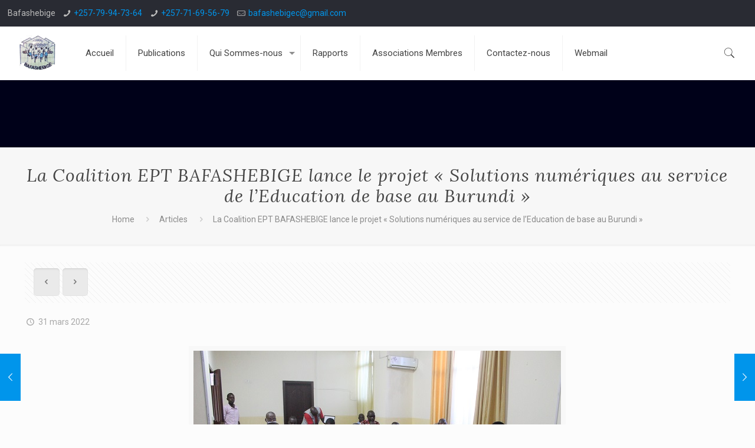

--- FILE ---
content_type: application/javascript
request_url: http://bafashebige.org/wp-content/plugins/revslider/public/assets/js/rs6.min.js?ver=6.11.8
body_size: 337548
content:
/*!

  - Slider Revolution 6.3.8 JavaScript Plugin -

..........................xXXXXX.................
................. xXXXXX..xXXXXX..xXXXXX.........
..................xXXXXX..xXXXXX..xXXXXX.........
..........xXXXXX..xXXXXX..xXXXXX..xXXXXX.........
..........xXXXXX..xXXXXX..xXXXXX..xXXXXX.........
..........xXXXXX..xXXXXX..xXXXXX..xXXXXX.........
..........xXXXXX..xXXXXX..xXXXXX..xXXXXX.........
..........xXXXXX..xXXXXX..xXXXXX..xXXXXX.........
.........,xXXXXX..xXXXXX..xXXXXX..xXXXXX.........
.........,xXXXXX..xXXXXX..xXXXXX..xXXXXX.........
.........,xXXXXX..xXXXXX..xXXXXX..xXXXXX.........
..........xXXXXX..xXXXXX..xXXXXX..xXXXXX.........
.....................xxxxxxxxxxxxxxxxxxx.........
.....................xxxxxxxxxxxxxxxxxxx.........
.....................xxxxxxxxxxxxxxxxxxx.........

				VERSION: 6.3.8
			   DATE: 2021-02-01
    @author: Krisztian Horvath, ThemePunch OHG.


UPDATES AND DOCS AT: 
https://www.themepunch.com/support-center
			
GET LICENSE AT: 
https://www.themepunch.com/links/slider_revolution_wordpress_regular_license

LICENSE:
Copyright (c) 2009-2019, ThemePunch. All rights reserved.
This work is subject to the terms at https://www.themepunch.com/links/slider_revolution_wordpress_regular_license (Regular / Extended)

*/
!function(e,t){"use strict";var i;window.RSANYID=window.RSANYID===t?[]:window.RSANYID,window.RSANYID_sliderID=window.RSANYID_sliderID===t?[]:window.RSANYID_sliderID,e.fn.extend({revolution:function(s){return this.each(function(){i=e.fn.revolution;for(var n=document.getElementsByClassName("rs-p-wp-fix");n[0];)n[0].parentNode.removeChild(n[0]);this.id!==t?(i[l]={anyid:[]},this.id=i.revCheckIDS(l,this,!0)):this.id="rs_module_"+Math.round(1e7*Math.random());var l=this.id,d=i.clone(s);i[l]=W(s),i[l].ignoreHeightChange=a&&"fullscreen"===i[l].sliderLayout&&i[l].ignoreHeightChange,i[l].option_export=d,i[l].anyid=[],i[l]._Lshortcuts={},i[l].computedStyle={},i[l].c=e(this),i[l].cpar=i[l].c.parent(),i[l].canvas=i[l].c.find("rs-slides"),i[l].caches={calcResponsiveLayersList:[],contWidthManager:{}},window.RSBrowser=window.RSBrowser===t?i.get_browser():window.RSBrowser,i.setIsIOS(),i.setIsChrome8889(),i[l].noDetach=i[l].BUG_ie_clipPath="Edge"===window.RSBrowser||"IE"===window.RSBrowser,i.getByTag=r(),i[l].indexhelper=0,i[l].fullScreenOffsetResult=0,i[l].level=0,i[l].rtl=e("body").hasClass("rtl"),i[l]._L=i[l]._L===t?{}:i[l]._L,i[l].emptyObject="{}",i[l].dimensionReCheck={},i.globalListener===t&&i.pageHandler(l),i[l].stopAfterLoops!=t&&i[l].stopAfterLoops>-1?i[l].looptogo=i[l].stopAfterLoops:i[l].looptogo="disabled",window.T=i[l],i[l].BUG_safari_clipPath="Safari"===i.get_browser()&&i.get_browser_version()>"12",i[l].minHeight="fullwidth"===i[l].sliderLayout?0:i[l].minHeight!=t&&""!==i[l].minHeight?parseInt(i[l].minHeight,0):0,i[l].minHeight=i[l].minHeight===t?0:i[l].minHeight,i[l].isEdge="Edge"===i.get_browser(),o(l),i.updateVisibleArea(l),H(l),window.requestAnimationFrame(function(){if("fullscreen"===i[l].sliderLayout){var e=i.getFullscreenOffsets(l);0!==e&&i[l].cpar.height(i.getWinH(l)-e)}i[l].cpar[0].style.visibility="visible"}),"hero"==i[l].sliderType&&i[l].c.find("rs-slide").each(function(t){t>0&&e(this).remove()}),i[l].navigation.use="hero"!==i[l].sliderType&&("carousel"==i[l].sliderType||i[l].navigation.keyboardNavigation||"on"==i[l].navigation.mouseScrollNavigation||"carousel"==i[l].navigation.mouseScrollNavigation||i[l].navigation.touch.touchenabled||i[l].navigation.arrows.enable||i[l].navigation.bullets.enable||i[l].navigation.thumbnails.enable||i[l].navigation.tabs.enable),i[l].c.find("rs-bgvideo").each(function(){"RS-BGVIDEO"!==this.tagName||this.id!==t&&""!==this.id||(this.id="rs-bg-video-"+Math.round(1e6*Math.random()))}),tpGS.force3D="auto",!0===i[l].modal.useAsModal&&-1===i.RS_prioList.indexOf(l)&&(i.RS_toInit[l]=!1,i.RS_prioList.push(l)),i.RS_killedlist!==t&&-1!==i.RS_killedlist.indexOf(l)&&(i.RS_toInit[l]=!1,i.RS_prioList.push(l)),!0===i.RS_prioListFirstInit&&!0!==i[l].modal.useAsModal&&-1===i.RS_prioList.indexOf(l)&&(i.RS_toInit[l]=!1,i.RS_prioList.push(l)),i.initNextRevslider(l)})},getRSJASONOptions:function(e){console.log(JSON.stringify(i[e].option_export))},getRSVersion:function(e){var t,i,a=window.SliderRevolutionVersion;if(!e){for(var r in t=i="---------------------------------------------------------\n",t+="    Currently Loaded Slider Revolution & SR Modules :\n"+i,a)a.hasOwnProperty(r)&&(t+=a[r].alias+": "+a[r].ver+"\n");t+=i}return e?a:t},revremoveslide:function(t){return this.each(function(){var a=this.id;if(!(t<0||t>i[a].slideamount)&&i[a]&&i[a].slides.length>0&&(t>0||t<=i[a].slides.length)){var r=i.gA(i[a].slides[t],"key");i[a].slideamount=i[a].slideamount-1,i[a].realslideamount=i[a].realslideamount-1,n("rs-bullet",r,a),n("rs-tab",r,a),n("rs-thumb",r,a),e(i[a].slides[t]).remove(),i[a].thumbs=s(i[a].thumbs,t),i.updateNavIndexes&&i.updateNavIndexes(a),t<=i[a].pr_active_key&&(i[a].pr_active_key=i[a].pr_active_key-1)}})},revaddcallback:function(e){return this.each(function(){i[this.id]&&(i[this.id].callBackArray===t&&(i[this.id].callBackArray=[]),i[this.id].callBackArray.push(e))})},revgetparallaxproc:function(){if(i[this[0].id])return i[this[0].id].scrollproc},revdebugmode:function(){},revscroll:function(t){return this.each(function(){var i=e(this);e("body,html").animate({scrollTop:i.offset().top+i.height()-t+"px"},{duration:400})})},revredraw:function(){return this.each(function(){h(this.id,t,!0)})},revkill:function(){return this.each(function(){var a=this.id;i[a].c.data("conthover",1),i[a].c.data("conthoverchanged",1),i[a].c.trigger("revolution.slide.onpause"),i[a].tonpause=!0,i[a].c.trigger("stoptimer"),i[a].sliderisrunning=!1;var r="updateContainerSizes."+i[a].c.attr("id");i.window.unbind(r),tpGS.gsap.killTweensOf(i[a].c.find("*"),!1),tpGS.gsap.killTweensOf(i[a].c,!1),i[a].c.unbind("hover, mouseover, mouseenter,mouseleave, resize"),i[a].c.find("*").each(function(){var i=e(this);i.unbind("on, hover, mouseenter,mouseleave,mouseover, resize,restarttimer, stoptimer"),i.off("on, hover, mouseenter,mouseleave,mouseover, resize"),i.data("mySplitText",null),i.data("ctl",null),i.data("tween")!=t&&i.data("tween").kill(),i.data("pztl")!=t&&i.data("pztl").kill(),i.data("timeline_out")!=t&&i.data("timeline_out").kill(),i.data("timeline")!=t&&i.data("timeline").kill(),i.remove(),i.empty(),i=null}),tpGS.gsap.killTweensOf(i[a].c.find("*"),!1),tpGS.gsap.killTweensOf(i[a].c,!1),i[a].progressC.remove();try{i[a].c.closest(".rev_slider_wrapper").detach()}catch(e){}try{i[a].c.closest("rs-fullwidth-wrap").remove()}catch(e){}try{i[a].c.closest("rs-module-wrap").remove()}catch(e){}try{i[a].c.remove()}catch(e){}i[a].cpar.detach(),i[a].c.html(""),i[a].c=null,delete i[a],i.RS_prioList.splice(i.RS_prioList.indexOf(a),1),i.RS_toInit[a]=!1,i.RS_killedlist=i.RS_killedlist===t?[]:i.RS_killedlist,-1===i.RS_killedlist.indexOf(a)&&i.RS_killedlist.push(a)})},revpause:function(){return this.each(function(){var a=e(this);a!=t&&a.length>0&&e("body").find("#"+a.attr("id")).length>0&&(a.data("conthover",1),a.data("conthoverchanged",1),a.trigger("revolution.slide.onpause"),i[this.id].tonpause=!0,a.trigger("stoptimer"))})},revresume:function(){return this.each(function(){if(i[this.id]!==t){var a=e(this);a.data("conthover",0),a.data("conthoverchanged",1),a.trigger("revolution.slide.onresume"),i[this.id].tonpause=!1,a.trigger("starttimer")}})},revmodal:function(a){var r=this instanceof e?this[0]:this,o=r.id;i[r.id]!==t&&i.revModal(o,a)},revstart:function(){var a=this instanceof e?this[0]:this;return i[a.id]===t?(console.log("Slider is Not Existing"),!1):i[a.id].sliderisrunning||!0===i[a.id].initEnded?(console.log("Slider Is Running Already"),!1):(i[a.id].c=e(a),i[a.id].canvas=i[a.id].c.find("rs-slides"),u(a.id),!0)},revnext:function(){return this.each(function(){i[this.id]!==t&&i.callingNewSlide(this.id,1,"carousel"===i[this.id].sliderType)})},revprev:function(){return this.each(function(){i[this.id]!==t&&i.callingNewSlide(this.id,-1,"carousel"===i[this.id].sliderType)})},revmaxslide:function(){return e(this).find("rs-slide").length},revcurrentslide:function(){if(i[e(this)[0].id]!==t)return parseInt(i[e(this)[0].id].pr_active_key,0)+1},revlastslide:function(){return e(this).find("rs-slide").length},revshowslide:function(e){return this.each(function(){i[this.id]!==t&&e!==t&&i.callingNewSlide(this.id,"to"+(e-1))})},revcallslidewithid:function(e){return this.each(function(){i[this.id]!==t&&i.callingNewSlide(this.id,e,"carousel"===i[this.id].sliderType)})}}),i=e.fn.revolution,e.extend(!0,i,{isNumeric:function(e){return!isNaN(parseFloat(e))&&isFinite(e)},trim:function(e){return e!==t&&null!==e&&"string"==typeof e?e.trim():e},pageHandler:function(r){i.globalListener=!0,i.window=e(window),i.document=e(document),i.RS_toInit={},i.RS_prioList=[],i.RS_swapping=[],i.RS_swapList={},window.isSafari11===t&&(window.isSafari11=i.isSafari11()),a&&window.addEventListener("orientationchange",function(){i.getWindowDimension(!1,!0),setTimeout(function(){i.getWindowDimension(!0,!0)},400)}),(navigator===t||null===navigator||"object"!=typeof navigator||navigator.maxTouchPoints<=1)&&window.addEventListener("resize",i.getWindowDimension),i.getWindowDimension(!1),i.stickySupported=!1,"IE"!==window.RSBrowser&&(i.stickySupported=!0),i.checkParrentOverflows(r);var o=i.getByTag(document,"RS-MODULE");for(var s in o)o.hasOwnProperty(s)&&(i.RS_toInit[o[s].id]=!1,i.RS_prioList.push(o[s].id));i.nextSlider=r,i.RS_prioListFirstInit=!0},checkParrentOverflows:function(e){window.requestAnimationFrame(function(){for(var t=i[e].cpar[0];t.parentNode&&!1!==i.stickySupported;){if("RS-MODULE-WRAP"!==t.tagName&&"RS-FULLWIDTH-WRAP"!==t.tagName&&"RS-MODULE-WRAP"!==t.tagName&&-1===t.className.indexOf("wp-block-themepunch-revslider")){var a=window.getComputedStyle(t);i.stickySupported="hidden"!==a.overflow&&"hidden"!==a.overflowX&&"hidden"!==a.overflowY}t=t.parentNode}})},initNextRevslider:function(e){i.RS_prioList[0]===e&&!1===i.RS_toInit[e]?(i.RS_toInit[e]="waiting",c(e),setTimeout(function(){i.initNextRevslider(e)},19)):i.RS_prioList[0]===e&&"waiting"===i.RS_toInit[e]?setTimeout(function(){i.initNextRevslider(e)},19):i.RS_prioList[0]===e&&!0===i.RS_toInit[e]?(i.RS_prioList.shift(),0!==i.RS_prioList.length&&setTimeout(function(){i.initNextRevslider(e)},19)):i.RS_prioList[0]!==e&&!1===i.RS_toInit[e]?setTimeout(function(){i.initNextRevslider(e)},19):0===i.RS_prioList.length&&!0===i.RS_toInit[e]&&c(e)},scrollTicker:function(e){1!=i.scrollTickerAdded&&(i.slidersToScroll=[],i.scrollTickerAdded=!0,a?(tpGS.gsap.ticker.fps(150),tpGS.gsap.ticker.add(function(){i.generalObserver()})):document.addEventListener("scroll",function(e){i.scrollRaF===t&&(i.scrollRaF=requestAnimationFrame(i.generalObserver.bind(this,!0)))},{passive:!0})),i.slidersToScroll.push(e),i.generalObserver(a)},generalObserver:function(e,a){for(var r in i.scrollRaF&&(i.scrollRaF=cancelAnimationFrame(i.scrollRaF)),i.lastwindowheight=i.lastwindowheight||i.winH,i.scrollY=window.scrollY,i.slidersToScroll)i.slidersToScroll.hasOwnProperty(r)&&i.scrollHandling(i.slidersToScroll[r],e,t,a)},wrapObserver:{targets:[],init:function(e){var t=1,a=0,r=0,o=s.bind(i.wrapObserver);function s(){if(r++,requestAnimationFrame(o),!(r-a<30/t))for(var s in a=r,i.wrapObserver.targets)if(i.wrapObserver.targets.hasOwnProperty(s)){var n=i.wrapObserver.targets[s],l=n.elem.getBoundingClientRect();n.lw===l.width&&n.lh===l.height||0===l.width||(n.callback&&(n.callback.pause(),n.callback.kill(),n.callback=null),n.callback=tpGS.gsap.to({},{duration:.2,onComplete:e.bind(window,n.elem,n.id)})),n.lw=l.width,n.lh=l.height}}s()},observe:function(e,t){if(""!==(e=e.getBoundingClientRect?e:e[0].getBoundingClientRect?e[0]:"")){var a=e.getBoundingClientRect();i.wrapObserver.targets.push({elem:e,id:t,lw:a.width,lh:a.height})}}},enterViewPort:function(a,r){!0!==i[a].started?(i[a].started=!0,setTimeout(function(){O(a),"hero"!==i[a].sliderType&&i.manageNavigation&&i[a].navigation.use&&!0===i[a].navigation.createNavigationDone&&i.manageNavigation(a),i[a].slideamount>1&&B(a),setTimeout(function(){i[a]!==t&&(i[a].revolutionSlideOnLoaded=!0,i[a].c.trigger("revolution.slide.onloaded"))},50)},i[a].startDelay),i[a].startDelay=0,window.requestAnimationFrame(function(){m(a)})):(i[a].waitForCountDown&&(B(a),i[a].waitForCountDown=!1),"playing"!=i[a].sliderlaststatus&&i[a].sliderlaststatus!=t||i[a].c.trigger("starttimer"),i[a].lastplayedvideos!=t&&i[a].lastplayedvideos.length>0&&e.each(i[a].lastplayedvideos,function(e,t){i.playVideo(t,a)}))},leaveViewPort:function(a){i[a].sliderlaststatus=i[a].sliderstatus,i[a].c.trigger("stoptimer"),i[a].playingvideos!=t&&i[a].playingvideos.length>0&&(i[a].lastplayedvideos=e.extend(!0,[],i[a].playingvideos),i[a].playingvideos&&e.each(i[a].playingvideos,function(e,t){i[a].leaveViewPortBasedStop=!0,i.stopVideo&&i.stopVideo(t,a)}))},scrollHandling:function(e,a,r,o){if(i[e]!==t){var s=i[e].topc!==t?i[e].topc[0].getBoundingClientRect():0===i[e].canv.height?i[e].cpar[0].getBoundingClientRect():i[e].c[0].getBoundingClientRect();s.hheight=0===s.height?0===i[e].canv.height?i[e].module.height:i[e].canv.height:s.height,i[e].scrollproc=s.top<0||s.hheight>i.lastwindowheight&&s.top<i.lastwindowheight?s.top/s.hheight:s.bottom>i.lastwindowheight?(s.bottom-i.lastwindowheight)/s.hheight:0;var n=Math.max(0,1-Math.abs(i[e].scrollproc));i[e].viewPort.enable&&("%"===i[e].viewPort.vaType[i[e].level]&&(i[e].viewPort.visible_area[i[e].level]<=n||n>=0&&n<=1&&i[e].sbtimeline.fixed)||"px"===i[e].viewPort.vaType[i[e].level]&&(s.top<=0&&s.bottom>=i.lastwindowheight||s.top>=0&&s.bottom<=i.lastwindowheight||s.top>=0&&s.top<i.lastwindowheight-i[e].viewPort.visible_area[i[e].level]||s.bottom>=i[e].viewPort.visible_area[i[e].level]&&s.bottom<i.lastwindowheight)?i[e].inviewport||(i[e].inviewport=!0,i.enterViewPort(e,!0),i[e].c.trigger("enterviewport")):i[e].inviewport&&(i[e].inviewport=!1,i.leaveViewPort(e),i[e].c.trigger("leftviewport"))),i[e].inviewport&&(i.callBackHandling&&i.callBackHandling(e,"parallax","start"),requestAnimationFrame(function(){"fullscreen"===i[e].sliderLayout&&i.getFullscreenOffsets(e)}),i.parallaxProcesses(e,s,o,r),i.callBackHandling&&i.callBackHandling(e,"parallax","end"))}},clone:function(e,i){if(i===t&&e===t)return{};return function e(i,a){var r=Array.isArray(i)?[]:{};for(var o in i)i.hasOwnProperty(o)&&(i[o]!==t&&"object"==typeof i[o]&&a?r[o]=e(i[o],!0):i[o]!==t&&(r[o]=i[o]));return r}(e,i)},closest:function(e,t){return e&&(t(e)?e:i.closest(e.parentNode,t))},closestNode:function(e,t){return i.closest(e,function(e){return e.nodeName===t})},closestClass:function(e,t){return i.closest(e,function(e){return(" "+e.className+" ").indexOf(" "+t+" ")>=0})},getWinH:function(e){return i[e].ignoreHeightChange?i.mobileWinH:i.winH},getWindowDimension:function(e,r){!1===e?(i.winWAll=window.innerWidth,i.winWSbar=document.documentElement.clientWidth,a?(i.zoom=r?1:i.winWSbar/i.winWAll,i.winW=1!==i.zoom?i.winWSbar*i.zoom:Math.min(i.winWAll,i.winWSbar),i.winH=1!==i.zoom?window.innerHeight*i.zoom:window.innerHeight,r&&window.visualViewport&&(i.winH*=window.visualViewport.scale,i.winWAll*=window.visualViewport.scale),i.scrollBarWidth=0):(i.scrollBarWidth=i.winWAll-i.winWSbar,i.winW=Math.min(i.winWAll,i.winWSbar),i.winH=window.innerHeight),a&&i.winH>125&&(i.lastwindowheight!==t&&Math.abs(i.lastwindowheight-i.winH)<125?i.mobileWinH=i.lastwindowheight:i.mobileWinH=i.winH)):clearTimeout(i.windowDimenstionDelay),i.windowDimenstionDelay=setTimeout(function(){i.winWAll=window.innerWidth,i.winWSbar=document.documentElement.clientWidth,a?(i.zoom=r?1:i.winWSbar/i.winWAll,i.RS_px_ratio=window.devicePixelRatio||window.screen.availWidth/document.documentElement.clientWidth,i.winW=1!==i.zoom?i.winWSbar*i.zoom:Math.min(i.winWAll,i.winWSbar),i.winH=1!==i.zoom?window.innerHeight*i.zoom:window.innerHeight,r&&window.visualViewport&&(i.winH*=window.visualViewport.scale,i.winWAll*=window.visualViewport.scale),i.scrollBarWidth=0,r&&tpGS.gsap.delayedCall(.1,function(){i.getWindowDimension()})):(i.scrollBarWidth=i.winWAll-i.winWSbar,i.winW=Math.min(i.winWAll,i.winWSbar),i.winH=window.innerHeight),a&&i.winH>125&&(i.lastwindowheight!==t&&Math.abs(i.lastwindowheight-i.winH)<125?i.mobileWinH=i.lastwindowheight:i.mobileWinH=i.winH),!1!==e&&i.document.trigger("updateContainerSizes")},100)},sA:function(e,t,i){e&&e.setAttribute&&e.setAttribute("data-"+t,i)},gA:function(e,i,a){return e===t?t:e.hasAttribute&&e.hasAttribute("data-"+i)&&e.getAttribute("data-"+i)!==t&&null!==e.getAttribute("data-"+i)?e.getAttribute("data-"+i):a!==t?a:t},iWA:function(e,a){return i[e].justifyCarousel?"static"===a?i[e].carousel.wrapwidth:i[e].carousel.slide_widths[a!==t?a:i[e].carousel.focused]:i[e].gridwidth[i[e].level]},iHE:function(e,t){return i[e].useFullScreenHeight?i[e].canv.height:Math.max(i[e].currentRowsHeight,i[e].gridheight[i[e].level])},updateFixedScrollTimes:function(e){!0===i[e].sbtimeline.set&&!0===i[e].sbtimeline.fixed&&"auto"!==i[e].sliderLayout&&(i[e].sbtimeline.rest=i[e].duration-i[e].sbtimeline.fixEnd,i[e].sbtimeline.time=i[e].duration-(i[e].sbtimeline.fixStart+i[e].sbtimeline.rest),i[e].sbtimeline.extended=i[e].sbtimeline.time/10)},addSafariFix:function(e){!0===window.isSafari11&&!0!==i[e].safari3dFix&&(i[e].safari3dFix=!0,i[e].c[0].className+=" safarifix")},showModalCover:function(a,r,o){switch(o){case"show":var s;if(r.spin!==t&&"off"!==r.spin&&(s=i.buildSpinner(a,"spinner"+r.spin,r.spinc,"modalspinner")),r.bg!==t&&!1!==r.bg&&"false"!==r.bg&&"transparent"!==r.bg){var n=e('<rs-modal-cover data-alias="'+r.alias+'" data-rid="'+a+'" id="'+a+'_modal_bg" style="display:none;opacity:0;background:'+r.bg+'"></rs-modal-cover>');e("body").append(n),r.speed=parseFloat(r.speed),r.speed=r.speed>200?r.speed/1e3:r.speed,r.speed=Math.max(Math.min(3,r.speed),.3),tpGS.gsap.to(n,r.speed,{display:"block",opacity:1,ease:"power3.inOut"}),i.isModalOpen=!0,s!==t&&n.append(s)}else s!==t&&i[a].c.append(s);break;case"hide":(n=e('rs-modal-cover[data-alias="'+r.alias+'"] .modalspinner'))!==t&&n.length>0?n.remove():i[a].c.find(".modalspinner").remove()}},revModal:function(a,r){if(a!==t&&i[a]!==t&&"clicked"!==i[a].modal.closeProtection){if(!0===i[a].modal.closeProtection)return i[a].modal.closeProtection,void setTimeout(function(){i[a].modal.closeProtection=!1,i.revModal(a,r)},750);switch(r.mode){case"show":if(!0===i[a].modal.isLive)return;i[a].modal.isLive=!0,r.slide=r.slide===t?"to0":r.slide,i[a].modal.bodyclass!==t&&i[a].modal.bodyclass.length>=0&&document.body.classList.add(i[a].modal.bodyclass),tpGS.gsap.to(i[a].modal.bg,i[a].modal.coverSpeed,{display:"block",opacity:1,ease:"power3.inOut"}),tpGS.gsap.set(i[a].modal.c,{display:"auto"===i[a].sliderLayout?"inline-block":"block",opacity:0}),i[a].cpar.removeClass("hideallscrollbars"),tpGS.gsap.set(i[a].cpar,{display:"block",opacity:1});var o={a:0};i.isModalOpen=!0,tpGS.gsap.fromTo(o,i[a].modal.coverSpeed/5,{a:0},{a:10,ease:"power3.inOut",onComplete:function(){i.openModalId=a,i[a].sliderisrunning?i.callingNewSlide(a,r.slide):("to0"!==r.slide&&(i[a].startWithSlideKey=r.slide),u(a))}}),tpGS.gsap.fromTo([i[a].modal.c],.01,{opacity:0},{opacity:1,delay:i[a].modal.coverSpeed/4,ease:"power3.inOut",onComplete:function(){}}),window.overscrollhistory=document.body.style.overflow,setTimeout(function(){document.body.style.overflow="hidden"},250),i.getWindowDimension();break;case"close":i.openModalId=t,R(a),document.body.style.overflow=window.overscrollhistory,i[a].cpar.addClass("hideallscrollbars"),i[a].modal.bodyclass!==t&&i[a].modal.bodyclass.length>=0&&document.body.classList.remove(i[a].modal.bodyclass),tpGS.gsap.to(i[a].modal.bg,i[a].modal.coverSpeed,{display:"none",opacity:0,ease:"power3.inOut"}),tpGS.gsap.to(i[a].modal.c,i[a].modal.coverSpeed/6.5,{display:"none",delay:i[a].modal.coverSpeed/4,opacity:0,onComplete:function(){tpGS.gsap.set(i[a].cpar,{display:"none",opacity:0}),i.document.trigger("revolution.all.resize"),i.getWindowDimension(),i.isModalOpen=!1}}),i[a].modal.closeProtection=!0,setTimeout(function(){i[a].modal.isLive=!1,i[a].modal.closeProtection=!1},750);break;case"init":if(window.RS_60_MODALS=window.RS_60_MODALS===t?[]:window.RS_60_MODALS,-1===e.inArray(i[a].modal.alias,window.RS_60_MODALS)&&window.RS_60_MODALS.push(i[a].modal.alias),i[a].modal.listener===t&&(i[a].modal.c=e("#"+a+"_modal"),!1!==i[a].modal.cover&&"false"!==i[a].modal.cover||(i[a].modal.coverColor="transparent"),i[a].modal.bg=e('rs-modal-cover[data-alias="'+r.alias+'"]'),i[a].modal.bg!==t&&0!==i[a].modal.bg.length||(i[a].modal.bg=e('<rs-modal-cover style="display:none;opacity:0;background:'+i[a].modal.coverColor+'" data-rid="'+a+'" id="'+a+'_modal_bg"></rs-modal-cover>'),"auto"===i[a].sliderLayout&&i[a].modal.cover?e("body").append(i[a].modal.bg):i[a].modal.c.append(i[a].modal.bg)),i[a].modal.c[0].className+="rs-modal-"+i[a].sliderLayout,i[a].modal.calibration={left:"auto"===i[a].sliderLayout?"center"===i[a].modal.horizontal?"50%":"left"===i[a].modal.horizontal?"0px":"auto":"0px",right:"auto"===i[a].sliderLayout?"center"===i[a].modal.horizontal?"auto":"left"===i[a].modal.horizontal?"auto":"0px":"0px",top:"auto"===i[a].sliderLayout||"fullwidth"===i[a].sliderLayout?"middle"===i[a].modal.vertical?"50%":"top"===i[a].modal.vertical?"0px":"auto":"0px",bottom:"auto"===i[a].sliderLayout||"fullwidth"===i[a].sliderLayout?"middle"===i[a].modal.vertical?"auto":"top"===i[a].modal.vertical?"auto":"0px":"0px",y:("auto"===i[a].sliderLayout||"fullwidth"===i[a].sliderLayout)&&"middle"===i[a].modal.vertical?"-50%":0,x:"auto"===i[a].sliderLayout&&"center"===i[a].modal.horizontal?"-50%":0},"-50%"===i[a].modal.calibration.y&&(i[a].modal.calibration.filter="blur(0px)"),tpGS.gsap.set(i[a].modal.c,"auto"===i[a].sliderLayout||"fullscreen"===i[a].sliderLayout?e.extend(!0,i[a].modal.calibration,{opacity:0,display:"none"}):{opacity:0,display:"none"}),"fullwidth"===i[a].sliderLayout&&tpGS.gsap.set(i[a].modal.c.find("rs-module-wrap"),i[a].modal.calibration),i.document.on("RS_OPENMODAL_"+i[a].modal.alias,function(e,t){i.revModal(a,{mode:"show",slide:t})}),i.document.on("click","rs-modal-cover",function(){i.revModal(i.gA(this,"rid"),{mode:"close"})}),i[a].modal.listener=!0,i[a].modal.trigger!==t)){var s,n=i[a].modal.trigger.split(";");for(o in i[a].modal.trigger={},n)if(n.hasOwnProperty(o))switch((s=n[o].split(":"))[0]){case"t":i[a].modal.trigger.time=parseInt(s[1],0);break;case"s":i[a].modal.trigger.scroll=s[1];break;case"so":i[a].modal.trigger.scrollo=parseInt(s[1],0);break;case"e":i[a].modal.trigger.event=s[1]}if(i[a].modal.trigger.time!==t&&0!==i[a].modal.trigger.time&&setTimeout(function(){i.document.trigger("RS_OPENMODAL_"+i[a].modal.alias)},i[a].modal.trigger.time),i[a].modal.trigger.scrollo!==t||i[a].modal.trigger.scroll!==t){i[a].modal.trigger.scroll!==t&&e(i[a].modal.trigger.scroll)[0]!==t&&(i[a].modal.trigger.scroll=e(i[a].modal.trigger.scroll)[0]);var l=function(){if(i[a].modal.trigger.scroll!==t)var e=i[a].modal.trigger.scroll.getBoundingClientRect();(i[a].modal.trigger.scroll!==t&&Math.abs(e.top+(e.bottom-e.top)/2-i.getWinH(a)/2)<50||i[a].modal.trigger.scrollo!==t&&Math.abs(i[a].modal.trigger.scrollo-(i.scrollY!==t?i.scrollY:window.scrollY))<100)&&(i.document.trigger("RS_OPENMODAL_"+i[a].modal.alias),document.removeEventListener("scroll",l))};document.addEventListener("scroll",l,{id:a,passive:!0})}i[a].modal.trigger.event!==t&&i.document.on(i[a].modal.trigger.event,function(){i.document.trigger("RS_OPENMODAL_"+i[a].modal.alias)})}}}},smartConvertDivs:function(e){var t="";if("string"==typeof e&&e.indexOf("#")>=0){var i=e.split(","),a=i.length-1;for(var r in i)t="string"==typeof i[r]&&"#"===i[r][0]?t+i[r][1]/i[r][3]*100+"%"+(r<a?",":""):t+i[r]+(r<a?",":"")}else t=e;return t},revToResp:function(e,i,a,r){if((e=e===t?a:e)!==t){if(r=r===t?",":r,"boolean"!=typeof e&&("object"!=typeof e||Array.isArray(e))){try{e=e.replace(/[[\]]/g,"").replace(/\'/g,"").split(r)}catch(e){}for(e=Array.isArray(e)?e:[e];e.length<i;)e[e.length]=e[e.length-1]}return e}},loadImages:function(a,r,o,s){if(a!==t&&0!==a.length){var n=[];if(Array.isArray(a))for(var l in a)a.hasOwnProperty(l)&&a[l]!==t&&n.push(a[l]);else n.push(a);for(var d in n)if(n.hasOwnProperty(d)){var c=n[d].querySelectorAll("img, rs-sbg, .rs-svg");for(var l in c)if(c.hasOwnProperty(l)){var p=g(c[l],t,r),u=p!==t?p:i.gA(c[l],"svg_src")!=t?i.gA(c[l],"svg_src"):c[l].src===t?e(c[l]).data("src"):c[l].src,m=i.gA(c[l],"svg_src")!=t?"svg":"img";u!==t&&i[r].loadqueue!==t&&0==i[r].loadqueue.filter(function(e){return e.src===u}).length&&i[r].loadqueue.push({src:u,index:l,starttoload:e.now(),type:m||"img",prio:o,progress:c[l].complete&&u===c[l].src?"loaded":"prepared",static:s,width:c[l].complete&&u===c[l].src?c[l].width:t,height:c[l].complete&&u===c[l].src?c[l].height:t})}}S(r)}},waitForCurrentImages:function(r,o,s){if(r!==t&&0!==r.length&&i[o]!==t){var n=!1,l=[];if(Array.isArray(r))for(var d in r)r.hasOwnProperty(d)&&r[d]!==t&&l.push(r[d]);else l.push(r);for(var c in l)if(l.hasOwnProperty(c)){var p=l[c].querySelectorAll("img, rs-sbg, .rs-svg");for(d in p)if(p.hasOwnProperty(d)&&"length"!==d&&!(p[d].className.indexOf("rs-pzimg")>=0)){var u=e(p[d]).data(),m=g(p[d],t,o),h=m!==t?m:i.gA(p[d],"svg_src")!=t?i.gA(p[d],"svg_src"):p[d].src===t?u.src:p[d].src,f=i.getLoadObj(o,h);if(i.sA(p[d],"src-rs-ref",h),u.loaded===t&&f!==t&&f.progress&&"loaded"==f.progress){if(p[d].src=f.src,"img"==f.type){if(u.slidebgimage){-1==f.src.indexOf("images/transparent.png")&&-1==f.src.indexOf("assets/transparent.png")||u.bgcolor===t?p[d].style.backgroundImage='url("'+f.src+'")':u.bgcolor!==t&&(p[d].style.background=u.bgcolor),i.sA(l[c],"owidth",f.width),i.sA(l[c],"oheight",f.height);var v=i.getByTag(l[c],"RS-SBG-WRAP");if(v.length>0&&(i.sA(v[0],"owidth",f.width),i.sA(v[0],"oheight",f.height)),"carousel"===i[o].sliderType){var y=e(v),b=i.getSlideIndex(o,i.gA(l[c],"key"));y.data("panzoom")===t||i[o].panzoomTLs!==t&&i[o].panzoomTLs[b]!==t||i.startPanZoom(y,o,0,b,"prepare")}}}else"svg"==f.type&&"loaded"==f.progress&&(p[d].innerHTML=f.innerHTML);u.loaded=!0}f&&f.progress&&f.progress.match(/inprogress|inload|prepared/g)&&(!f.error&&e.now()-f.starttoload<3e3?n=!0:(f.progress="failed",f.reported_img||(f.reported_img=!0,console.log(h+"  Could not be loaded !")))),1!=i[o].youtubeapineeded||window.YT&&YT.Player!=t||(n=T("youtube",o)),1!=i[o].vimeoapineeded||window.Vimeo||(n=T("vimeo",o))}}!a&&i[o].audioqueue&&i[o].audioqueue.length>0&&e.each(i[o].audioqueue,function(t,i){i.status&&"prepared"===i.status&&e.now()-i.start<i.waittime&&(n=!0)}),e.each(i[o].loadqueue,function(t,i){!0===i.static&&("loaded"!=i.progress&&"done"!==i.progress||"failed"===i.progress)&&("failed"!=i.progress||i.reported?!i.error&&e.now()-i.starttoload<5e3?n=!0:i.reported||(i.reported=L(i.src,i.error)):i.reported=L(i.src,i.error))}),n?tpGS.gsap.delayedCall(.02,i.waitForCurrentImages,[r,o,s]):s!==t&&tpGS.gsap.delayedCall(1e-4,s)}},updateVisibleArea:function(e){for(var a in i[e].viewPort.visible_area=i.revToResp(i[e].viewPort.visible_area,i[e].rle,"0px"),i[e].viewPort.vaType=new Array(4),i[e].viewPort.visible_area)i[e].viewPort.visible_area.hasOwnProperty(a)&&(i.isNumeric(i[e].viewPort.visible_area[a])&&(i[e].viewPort.visible_area[a]+="%"),i[e].viewPort.visible_area[a]!==t&&(i[e].viewPort.vaType[a]=i[e].viewPort.visible_area[a].indexOf("%")>=0?"%":"px"),i[e].viewPort.visible_area[a]=parseInt(i[e].viewPort.visible_area[a],0),i[e].viewPort.visible_area[a]="%"==i[e].viewPort.vaType[a]?i[e].viewPort.visible_area[a]/100:i[e].viewPort.visible_area[a])},observeFonts:function(e,a,r){r=r===t?0:r,i.fonts===t&&(i.fonts={},i.monoWidth=l("monospace"),i.sansWidth=l("sans-serif"),i.serifWidth=l("serif")),r++;var o=i.fonts[e];!0!==i.fonts[e]&&(i.fonts[e]=i.monoWidth!==l(e+",monospace")||i.sansWidth!==l(e+",sans-serif")||i.serifWidth!==l(e+",serif")),100===r||(!1===o||o===t)&&!0===i.fonts[e]?(l(e+",monospace",!0),l(e+",sans-serif",!0),l(e+",serif",!0),a()):setTimeout(function(){i.observeFonts(e,a,r)},19)},getversion:function(){return"Slider Revolution 6.3.8"},currentSlideIndex:function(e){return i[e].pr_active_key},iOSVersion:function(){return!!(navigator.userAgent.match(/iPhone/i)||navigator.userAgent.match(/iPod/i)||navigator.userAgent.match(/iPad/i))&&navigator.userAgent.match(/OS 4_\d like Mac OS X/i)},setIsIOS:function(){i.isIOS=/iPad|iPhone|iPod/.test(navigator.userAgent)&&!window.MSStream||"MacIntel"===navigator.platform&&void 0!==navigator.standalone},setIsChrome8889:function(){i.isChrome8889=i.isChrome8889===t?navigator.userAgent.includes("Chrome/88")||navigator.userAgent.includes("Chrome/89"):i.isChrome8889},isIE:function(){if(i.isIERes===t){var a=e('<div style="display:none;"/>').appendTo(e("body"));a.html("\x3c!--[if IE 8]><a>&nbsp;</a><![endif]--\x3e"),i.isIERes=a.find("a").length,a.remove()}return i.isIERes},is_mobile:function(){var e=["android","webos","iphone","ipad","blackberry","Android","webos","iPod","iPhone","iPad","Blackberry","BlackBerry"],i=!1;if(window.orientation!==t)i=!0;else for(var a in e)e.hasOwnProperty(a)&&(i=!!(i||navigator.userAgent.split(e[a]).length>1)||i);return i},is_android:function(){var e=["android","Android"],t=!1;for(var i in e)e.hasOwnProperty(i)&&(t=!!(t||navigator.userAgent.split(e[i]).length>1)||t);return t},callBackHandling:function(t,a,r){i[t].callBackArray&&e.each(i[t].callBackArray,function(e,t){t&&t.inmodule&&t.inmodule===a&&t.atposition&&t.atposition===r&&t.callback&&t.callback.call()})},get_browser:function(){var e,t=navigator.userAgent,i=t.match(/(opera|chrome|safari|firefox|msie|trident(?=\/))\/?\s*(\d+)/i)||[];return/trident/i.test(i[1])?(e=/\brv[ :]+(\d+)/g.exec(t)||[],"IE"):"Chrome"===i[1]&&null!=(e=t.match(/\b(OPR|Edge)\/(\d+)/))?e[1].replace("OPR","Opera"):(i=i[2]?[i[1],i[2]]:[navigator.appName,navigator.appVersion,"-?"],null!=(e=t.match(/version\/(\d+)/i))&&i.splice(1,1,e[1]),i[0])},get_browser_version:function(){var e,t=navigator.appName,i=navigator.userAgent,a=i.match(/(edge|opera|chrome|safari|firefox|msie)\/?\s*(\.?\d+(\.\d+)*)/i);return a&&null!=(e=i.match(/version\/([\.\d]+)/i))&&(a[2]=e[1]),(a=a?[a[1],a[2]]:[t,navigator.appVersion,"-?"])[1]},isFaceBook:function(){return i.isFaceBookApp==t&&(i.isFaceBookApp=navigator.userAgent||navigator.vendor||window.opera,i.isFaceBookApp=i.isFaceBookApp.indexOf("FBAN")>-1||i.isFaceBookApp.indexOf("FBAV")>-1),i.isFaceBookApp},isFirefox:function(e){return i[e].isFirefox=i[e].isFirefox===t?"Firefox"===i.get_browser():i[e].isFirefox,i[e].isFirefox},isSafari11:function(){return"safari"===i.trim(i.get_browser().toLowerCase())&&parseFloat(i.get_browser_version())>=11},isWebkit:function(){var e=/(webkit)[ \/]([\w.]+)/.exec(navigator.userAgent.toLowerCase());return e&&e[1]&&"webkit"===e[1]},isIE11:function(){return i.IE11=i.IE11===t?!!navigator.userAgent.match(/Trident.*rv\:11\./):i.IE11,i.IE11},deepLink:function(e,a){var r;if(a!==t&&a.length<9)if(a.split("slide").length>1&&-1==a.indexOf("slider")){var o=parseInt(a.split("slide")[1],0);i.isNumeric(parseInt(o,0))&&((o=parseInt(o,0))<1&&(o=1),o>i[e].slideamount&&(o=i[e].slideamount),r=o)}else for(var s in i[e].slides)i[e].slides.hasOwnProperty(s)&&i.gA(i[e].slides[s],"deeplink")==a&&(r=parseInt(s)+1);return r},getHorizontalOffset:function(e,t){var i=d(e,".outer-left"),a=d(e,".outer-right");return"left"==t?i:"right"==t?a:"all"==t?{left:i,right:a,both:i+a,inuse:i+a!=0}:i+a},getComingSlide:function(e,a){var r=i[e].pr_next_key!==t?i[e].pr_next_key:i[e].pr_processing_key!==t?i[e].pr_processing_key:i[e].pr_active_key,o=0;if(o=0,i[e].pr_active_slide!==t&&"true"==i.gA(i[e].pr_active_slide[0],"not_in_nav")&&(r=i[e].pr_lastshown_key),a!==t&&i.isNumeric(a)||a!==t&&a.match(/to/g))o=1===a||-1===a?parseInt(r,0)+a<0?i[e].slideamount-1:parseInt(r,0)+a>=i[e].slideamount?0:parseInt(r,0)+a:(a=i.isNumeric(a)?a:parseInt(a.split("to")[1],0))<0?0:a>i[e].slideamount-1?i[e].slideamount-1:a;else if(a)for(var s in i[e].slides)i[e].slides.hasOwnProperty(s)&&(o=i[e].slides&&i[e].slides[s]&&i.gA(i[e].slides[s],"key")===a?s:o);return{nindex:o,aindex:r}},callingNewSlide:function(e,a,r){var o=i.getComingSlide(e,a);i[e].pr_next_key=o.nindex,i[e].sdir=i[e].pr_next_key<i[e].pr_active_key?1:0,r&&i[e].carousel!==t&&(i[e].carousel.focused=i[e].pr_next_key),i[e].ctNavElement?i[e].ctNavElement=!1:i[e].c.trigger("revolution.nextslide.waiting"),(i[e].started&&o.aindex===i[e].pr_next_key&&o.aindex===i[e].pr_lastshown_key||i[e].pr_next_key!==o.aindex&&-1!=i[e].pr_next_key&&i[e].pr_lastshown_key!==t)&&O(e,r)},getLoadObj:function(e,a){var r=i[e].loadqueue!==t&&i[e].loadqueue.filter(function(e){return e.src===a})[0];return r===t?{src:a}:r},getResponsiveLevel:function(e){var t=9999,a=0,r=0,o=0;if(i[e].responsiveLevels&&i[e].responsiveLevels.length)for(var s in i[e].responsiveLevels)i[e].responsiveLevels.hasOwnProperty(s)&&(i.winWAll<i[e].responsiveLevels[s]&&(0==a||a>parseInt(i[e].responsiveLevels[s]))&&(t=parseInt(i[e].responsiveLevels[s]),o=parseInt(s),a=parseInt(i[e].responsiveLevels[s])),i.winWAll>i[e].responsiveLevels[s]&&a<i[e].responsiveLevels[s]&&(a=parseInt(i[e].responsiveLevels[s]),r=parseInt(s)));return a<t?r:o},getSizeMultpilicator:function(e,t,a){var r={h:0,w:0};return i[e].justifyCarousel?r.h=r.w=1:(r.w=a.width/i[e].gridwidth[i[e].level],r.h=a.height/i[e].gridheight[i[e].level],r.w=isNaN(r.w)?1:r.w,r.h=isNaN(r.h)?1:r.h,1==i[e].enableUpscaling?r.h=r.w:(r.h>r.w?r.h=r.w:r.w=r.h,(r.h>1||r.w>1)&&(r.w=1,r.h=1))),r},updateDims:function(e,a){var r=i[e].pr_processing_key||i[e].pr_active_key||0,o=i[e].pr_active_key||0,s=i[e].modal!==t&&i[e].modal.useAsModal,n=s?i.winWAll:i.winW,l=!1;if(i[e].redraw=i[e].redraw===t?{}:i[e].redraw,i[e].module=i[e].module===t?{}:i[e].module,i[e].canv=i[e].canv===t?{}:i[e].canv,i[e].content=i[e].content===t?{}:i[e].content,i[e].drawUpdates={c:{},cpar:{},canv:{}},"carousel"==i[e].sliderType?i[e].module.margins={top:parseInt(i[e].carousel.padding_top||0,0),bottom:parseInt(i[e].carousel.padding_bottom||0,0)}:i[e].module.margins={top:0,bottom:0},i[e].module.paddings===t&&(i[e].module.paddings={top:parseInt(i[e].cpar.css("paddingTop"),0)||0,bottom:parseInt(i[e].cpar.css("paddingBottom"),0)||0}),i[e].blockSpacing!==t?(i[e].block={bottom:i[e].blockSpacing.bottom!==t?parseInt(i[e].blockSpacing.bottom[i[e].level],0):0,top:i[e].blockSpacing.top!==t?parseInt(i[e].blockSpacing.top[i[e].level],0):0,left:i[e].blockSpacing.left!==t?parseInt(i[e].blockSpacing.left[i[e].level],0):0,right:i[e].blockSpacing.right!==t?parseInt(i[e].blockSpacing.right[i[e].level],0):0},i[e].block.hor=i[e].block.left+i[e].block.right,i[e].block.ver=i[e].block.top+i[e].block.bottom):i[e].block===t&&(i[e].block={top:0,left:0,right:0,bottom:0,hor:0,ver:0}),i[e].blockSpacing!==t){var d={paddingLeft:i[e].block.left,paddingRight:i[e].block.right,marginTop:i[e].block.top,marginBottom:i[e].block.bottom},c=JSON.stringify(d);d!==i[e].emptyObject&&c!==i[e].caches.setsizeBLOCKOBJ&&(tpGS.gsap.set(i[e].blockSpacing.block,d),i[e].caches.setsizeBLOCKOBJ=c,l=!0)}if(i[e].levelForced=i[e].level=i.getResponsiveLevel(e),i[e].rowHeights=i.getRowHeights(e),i[e].aratio=i[e].gridheight[i[e].level]/i[e].gridwidth[i[e].level],i[e].module.width="auto"===i[e].sliderLayout||1==i[e].disableForceFullWidth?i[e].cpar.width():n-i[e].block.hor,i[e].outNavDims=i.getOuterNavDimension(e),i[e].canv.width=i[e].module.width-i[e].outNavDims.horizontal-(s?i.scrollBarWidth:0),s&&"auto"===i[e].sliderLayout&&(i[e].canv.width=Math.min(i[e].gridwidth[i[e].level],n)),"fullscreen"===i[e].sliderLayout||i[e].infullscreenmode){var p=i.getWinH(e)-i.getFullscreenOffsets(e);i[e].canv.height=Math.max(i[e].rowHeights.cur,Math.max(p-i[e].outNavDims.vertical,i[e].minHeight)),o!==r&&(i[e].currentSlideHeight=Math.max(i[e].rowHeights.last,Math.max(p-i[e].outNavDims.vertical,i[e].minHeight)),i[e].redraw.maxHeightOld=!0),i[e].drawUpdates.c.height="100%"}else i[e].canv.height=i[e].keepBPHeight?i[e].gridheight[i[e].level]:Math.round(i[e].canv.width*i[e].aratio),i[e].canv.height=i[e].autoHeight?i[e].canv.height:Math.min(i[e].canv.height,i[e].gridheight[i[e].level]),i[e].canv.height=Math.max(Math.max(i[e].rowHeights.cur,i[e].canv.height),i[e].minHeight),i[e].drawUpdates.c.height=i[e].canv.height;i[e].module.height=i[e].canv.height,"fullwidth"!=i[e].sliderLayout||i[e].autoHeight||(i[e].drawUpdates.c.maxHeight=0!=i[e].maxHeight?Math.min(i[e].canv.height,i[e].maxHeight):i[e].canv.height),i[e].CM=i.getSizeMultpilicator(e,i[e].enableUpscaling,{width:i[e].canv.width,height:i[e].canv.height}),i[e].content.width=i[e].gridwidth[i[e].level]*i[e].CM.w,i[e].content.height=Math.round(Math.max(i[e].rowHeights.cur,i[e].gridheight[i[e].level]*i[e].CM.h));var g=i[e].module.margins.top+i[e].module.margins.bottom+i[e].outNavDims.vertical+i[e].canv.height+i[e].module.paddings.top+i[e].module.paddings.bottom;i[e].drawUpdates.cpar.height=g,i[e].drawUpdates.cpar.width="auto"===i[e].sliderLayout?"auto":i[e].module.width,"auto"===i[e].sliderLayout||"fullscreen"===i[e].sliderLayout&&!0===i[e].disableForceFullWidth||i[e].rsFullWidthWrap===t?"fullscreen"==i[e].sliderLayout&&1==i[e].disableForceFullWidth&&(i[e].drawUpdates.cpar.left=0):i[e].drawUpdates.cpar.left=0-Math.ceil(i[e].rsFullWidthWrap.offset().left-(i[e].outNavDims.left+i[e].block.left)),i[e].sbtimeline.set&&i[e].sbtimeline.fixed?(i[e].sbtimeline.extended===t&&i.updateFixedScrollTimes(e),i[e].forcerHeight=2*g+i[e].sbtimeline.extended):i[e].forcerHeight=g,i[e].forcerHeight!==i[e].caches.setsizeForcerHeight&&i[e].forcer!==t&&(i[e].caches.setsizeForcerHeight=i[e].forcerHeight,l=!0,i[e].redraw.forcer=!0),i[e].drawUpdates.c.width=i[e].canv.width,"auto"===i[e].sliderLayout&&(i[e].drawUpdates.c.left=i[e].outNavDims.left),i[e].drawUpdates.c!==i[e].emptyObject&&JSON.stringify(i[e].drawUpdates.c)!==i[e].caches.setsizeCOBJ&&(i[e].caches.setsizeCOBJ=JSON.stringify(i[e].drawUpdates.c),l=!0,i[e].redraw.c=!0),i[e].drawUpdates.cpar!==i[e].emptyObject&&JSON.stringify(i[e].drawUpdates.cpar)!==i[e].caches.setsizeCPAROBJ&&(i[e].caches.setsizeCPAROBJ=JSON.stringify(i[e].drawUpdates.cpar),l=!0,i[e].redraw.cpar=!0),s&&"auto"===i[e].sliderLayout&&i[e].caches.canWidth!==i[e].canv.width&&(i[e].caches.canWidth=i[e].canv.width,l=!0,i[e].redraw.modalcanvas=!0),i[e].slayers&&i[e].slayers.length>0&&i[e].outNavDims.left!==i[e].caches.outNavDimsLeft&&"fullwidth"!=i[e].sliderLayout&&"fullscreen"!=i[e].sliderLayout&&(i[e].caches.outNavDimsLeft=i[e].outNavDims.left,i[e].redraw.slayers=!0),s&&i[e].modal.calibration!==t&&"middle"===i[e].modal.vertical&&(i[e].modal.calibration.top=i.getWinH(e)<g?"0%":"50%",i[e].modal.calibration.y=i.getWinH(e)<g?"0px":"-50%","fullwidth"===i[e].sliderLayout&&(l=!0,i[e].redraw.modulewrap=!0)),i[e].gridOffsetWidth=(i[e].module.width-i[e].gridwidth[i[e].level])/2,i[e].gridOffsetHeight=(i[e].module.height-i[e].content.height)/2,i[e].caches.curRowsHeight=i[e].currentRowsHeight=i[e].rowHeights.cur,i[e].caches.moduleWidth=i[e].width=i[e].module.width,i[e].caches.moduleHeight=i[e].height=i[e].module.height,i[e].caches.canWidth=i[e].conw=i[e].canv.width,i[e].caches.canHeight=i[e].conh=i[e].canv.height,i[e].bw=i[e].CM.w,i[e].bh=i[e].CM.h,i[e].caches.outNavDimsLeft=i[e].outNavDims.left,window.requestAnimationFrame(function(){i[e].redraw.forcer&&tpGS.gsap.set(i[e].forcer,{height:i[e].forcerHeight}),i[e].redraw.c&&tpGS.gsap.set(i[e].c,i[e].drawUpdates.c),i[e].redraw.cpar&&tpGS.gsap.set(i[e].cpar,i[e].drawUpdates.cpar),i[e].redraw.modalcanvas&&tpGS.gsap.set([i[e].modal.c,i[e].canvas],{width:i[e].canv.width}),i[e].redraw.maxHeightOld&&(i[e].slides[o].style.maxHeight=i[e].currentSlideHeight!==i[e].canv.height?i[e].currentSlideHeight+"px":"none"),i[e].redraw.slayers&&tpGS.gsap.set(i[e].slayers,{left:i[e].outNavDims.left}),i[e].redraw.modulewrap&&tpGS.gsap.set(i[e].modal.c.find("rs-module-wrap"),i[e].modal.calibration),!0!==i[e].navigation.initialised&&"prepared"===a&&("hero"!==i[e].sliderType&&i.createNavigation&&i[e].navigation.use&&!0!==i[e].navigation.createNavigationDone&&i.createNavigation(e),i.resizeThumbsTabs&&i.resizeThumbsTabs&&i[e].navigation.use&&i.resizeThumbsTabs(e)),i[e].rebuildProgressBar&&C(e),i[e].redraw={}});var u=i[e].inviewport&&(i[e].heightInLayers!==t&&i[e].module.height!==i[e].heightInLayers||i[e].widthInLayers!==t&&i[e].module.width!==i[e].widthInLayers);return"ignore"!==a&&u&&(i[e].heightInLayers=t,i[e].widthInLayers=t,"carousel"!==i[e].sliderType&&(i[e].pr_next_key!==t?i.animateTheLayers({slide:i[e].pr_next_key,id:e,mode:"rebuild",caller:"swapSlideProgress_1"}):i[e].pr_processing_key!==t?i.animateTheLayers({slide:i[e].pr_processing_key,id:e,mode:"rebuild",caller:"swapSlideProgress_2"}):i[e].pr_active_key!==t&&i.animateTheLayers({slide:i[e].pr_active_key,id:e,mode:"rebuild",caller:"swapSlideProgress_3"})),l=!0),l&&"ignore"!==a&&i.requestLayerUpdates(e,"enterstage"),l},getSlideIndex:function(e,t){var a=!1;for(var r in i[e].slides){if(!i[e].slides.hasOwnProperty(r)||!1!==a)continue;a=i.gA(i[e].slides[r],"key")===t?r:a}return!1===a?0:a},loadUpcomingContent:function(e){if("smart"==i[e].lazyType){var t=[],a=parseInt(i.getSlideIndex(e,i.gA(i[e].pr_next_slide[0],"key")),0),r=a-1<0?i[e].realslideamount-1:a-1,o=a+1==i[e].realslideamount?0:a+1;r!==a&&t.push(i[e].slides[r]),o!==a&&t.push(i[e].slides[o]),t.length>0&&(i.loadImages(t,e,2),i.waitForCurrentImages(t,e,function(){}))}},getFullscreenOffsets:function(a){var r=0;if(i[a].fullScreenOffsetContainer!=t){var o=(""+i[a].fullScreenOffsetContainer).split(",");for(var s in o)o.hasOwnProperty(s)&&(r+=e(o[s]).outerHeight(!0)||0)}return i[a].fullScreenOffset!=t&&(!i.isNumeric(i[a].fullScreenOffset)&&i[a].fullScreenOffset.split("%").length>1?r+=i.getWinH(a)*parseInt(i[a].fullScreenOffset,0)/100:i.isNumeric(parseInt(i[a].fullScreenOffset,0))&&(r+=parseInt(i[a].fullScreenOffset,0)||0)),i[a].fullScreenOffsetResult=r,r},unToggleState:function(e){if(e!==t)for(var i=0;i<e.length;i++)try{document.getElementById(e[i]).classList.remove("rs-tc-active")}catch(e){}},toggleState:function(e){if(e!==t)for(var i=0;i<e.length;i++)try{document.getElementById(e[i]).classList.add("rs-tc-active")}catch(e){}},swaptoggleState:function(e){if(e!=t&&e.length>0)for(var a=0;a<e.length;a++){var r=document.getElementById(e[a]);if(i.gA(r,"toggletimestamp")!==t&&(new Date).getTime()-i.gA(r,"toggletimestamp")<250)return;i.sA(r,"toggletimestamp",(new Date).getTime()),null!==r&&(r.className.indexOf("rs-tc-active")>=0?r.classList.remove("rs-tc-active"):r.classList.add("rs-tc-active"))}},lastToggleState:function(e){var i;if(e!==t)for(var a=0;a<e.length;a++){var r=document.getElementById(e[a]);i=!0===i||null!==r&&r.className.indexOf("rs-tc-active")>=0||i}return i},revCheckIDS:function(a,r){if(i.gA(r,"idcheck")===t){r.id;var o=e.inArray(r.id,window.RSANYID),s=-1;-1!==o&&(s=e.inArray(r.id,i[a].anyid),window.RSANYID_sliderID[o]===a&&-1===s||(r.id=r.id+"_"+Math.round(9999*Math.random()),o=s=-1)),-1===s&&i[a].anyid.push(r.id),-1===o&&(window.RSANYID.push(r.id),window.RSANYID_sliderID.push(a))}return i.sA(r,"idcheck",!0),r.id},buildSpinner:function(i,a,r,o){var s;if("off"!==a){o=o===t?"":o,r=r===t?"#ffffff":r;var n=parseInt(a.replace("spinner",""),10);if(isNaN(n)||n<6){var l='style="background-color:'+r+'"',d=o===t||3!==n&&4!=n?"":l;s=e("<rs-loader "+(o===t||1!==n&&2!=n?"":l)+' class="'+a+" "+o+'"><div '+d+' class="dot1"></div><div '+d+' class="dot2"></div><div '+d+' class="bounce1"></div><div '+d+' class="bounce2"></div><div '+d+' class="bounce3"></div></rs-loader>')}else{var c,p='<div class="rs-spinner-inner"';if(7===n)-1!==r.search("#")?(c=r.replace("#",""),c="rgba("+parseInt(c.substring(0,2),16)+", "+parseInt(c.substring(2,4),16)+", "+parseInt(c.substring(4,6),16)+", "):-1!==r.search("rgb")&&(c=r.substring(r.indexOf("(")+1,r.lastIndexOf(")")).split(",")).length>2&&(c="rgba("+c[0].trim()+", "+c[1].trim()+", "+c[2].trim()+", "),c&&"string"==typeof c&&(p+=' style="border-top-color: '+c+"0.65); border-bottom-color: "+c+"0.15); border-left-color: "+c+"0.65); border-right-color: "+c+'0.15)"');else 12===n&&(p+=' style="background:'+r+'"');p+=">";for(var g=[10,0,4,2,5,9,0,4,4,2][n-6],u=0;u<g;u++)u>0&&(p+=" "),p+='<span style="background:'+r+'"></span>';s=e('<rs-loader class="'+a+" "+o+'">'+(p+="</div>")+"</div></rs-loader>")}return s}},playBGVideos:function(r,o){i[r].pr_next_slide.find("rs-bgvideo").each(function(s){if(a&&!i[r].fallbacks.allowHTML5AutoPlayOnAndroid)return!1;if(!0!==i[r].videos[this.id].waitToSlideTrans||"swapSlideProgress"!==o){var n=e(this);i.resetVideo(n,r,!1,!0),i[r].videoOutAnim!==t&&i[r].videoOutAnim[this.id]!==t&&i[r].videoOutAnim[this.id].pause(),tpGS.gsap.to(n,.01,{autoAlpha:1,ease:"power3.out",onComplete:function(){i.animcompleted(n,r,!0)}})}else{n=e(this);i.resetVideo(n,r,!1,!0)}})},addStaticLayerTo:function(e,t,a){if(i[e].slayers.length<2){var r=document.createElement("rs-static-layers");r.className="rs-stl-"+t,r.appendChild(a[0]),i[e].c[0].appendChild(r),i[e].slayers.push(r)}else i[e].slayers[1].appendChild(a[0])}});var a=i.is_mobile(),r=(i.is_android(),function(){return i.isIE11()?function(e,t){return e.querySelectorAll(t)}:function(e,t){return e.getElementsByTagName(t)}}),o=function(e){i[e].responsiveLevels=i.revToResp(i[e].responsiveLevels,i[e].rle),i[e].visibilityLevels=i.revToResp(i[e].visibilityLevels,i[e].rle),i[e].responsiveLevels[0]=9999,i[e].rle=i[e].responsiveLevels.length||1,i[e].gridwidth=i.revToResp(i[e].gridwidth,i[e].rle),i[e].gridheight=i.revToResp(i[e].gridheight,i[e].rle),i[e].editorheight!==t&&(i[e].editorheight=i.revToResp(i[e].editorheight,i[e].rle)),i.updateDims(e)},s=function(t,i){var a=[];return e.each(t,function(e,t){e!=i&&a.push(t)}),a},n=function(t,a,r){i[r].c.find(t).each(function(){var t=e(this);t.data("key")===a&&t.remove()})},l=function(e,a){if(i["rsfont_"+e]==t&&(i["rsfont_"+e]=document.createElement("span"),i["rsfont_"+e].innerHTML=Array(100).join("wi"),i["rsfont_"+e].style.cssText=["position:absolute","width:auto","font-size:128px","left:-99999px"].join(" !important;"),i["rsfont_"+e].style.fontFamily=e,document.body.appendChild(i["rsfont_"+e])),a===t)return i["rsfont_"+e].clientWidth;document.body.removeChild(i["rsfont_"+e])},d=function(t,i){var a=0;return t.find(i).each(function(){var t=e(this);!t.hasClass("tp-forcenotvisible")&&a<t.outerWidth()&&(a=t.outerWidth())}),a},c=function(r){if(r===t||i[r]===t||i[r].c===t)return!1;if(i[r].cpar!==t&&i[r].cpar.data("aimg")!=t&&("enabled"==i[r].cpar.data("aie8")&&i.isIE(8)||"enabled"==i[r].cpar.data("amobile")&&a))i[r].c.html('<img class="tp-slider-alternative-image" src="'+i[r].cpar.data("aimg")+'">');else{window._rs_firefox13=!1,window._rs_ie=window._rs_ie===t?!e.support.opacity:window._rs_ie,window._rs_ie9=window._rs_ie9===t?9==document.documentMode:window._rs_ie9;var o=e.fn.jquery.split("."),s=parseFloat(o[0]),n=parseFloat(o[1]);1==s&&n<7&&i[r].c.html('<div style="text-align:center; padding:40px 0px; font-size:20px; color:#992222;"> The Current Version of jQuery:'+o+" <br>Please update your jQuery Version to min. 1.7 in Case you wish to use the Revolution Slider Plugin</div>"),s>1&&(window._rs_ie=!1),i[r].realslideamount=i[r].slideamount=0;var l=i.getByTag(i[r].canvas[0],"RS-SLIDE"),d=[];for(var c in i[r].notInNav=[],i[r].slides=[],l)l.hasOwnProperty(c)&&("on"==i.gA(l[c],"hsom")&&a?d.push(l[c]):(i.gA(l[c],"invisible")||1==i.gA(l[c],"invisible")?i[r].notInNav.push(l[c]):(i[r].slides.push(l[c]),i[r].slideamount++),i[r].realslideamount++,i.sA(l[c],"originalindex",i[r].realslideamount),i.sA(l[c],"origindex",i[r].realslideamount-1)));for(c in d)d.hasOwnProperty(c)&&d[c].remove();for(c in i[r].notInNav)i[r].notInNav.hasOwnProperty(c)&&(i.sA(i[r].notInNav[c],"not_in_nav",!0),i[r].canvas[0].appendChild(i[r].notInNav[c]));if(i[r].canvas.css({visibility:"visible"}),i[r].slayers=i[r].c.find("rs-static-layers"),i[r].slayers.length>0&&i.sA(i[r].slayers[0],"key","staticlayers"),!0===i[r].modal.useAsModal&&(i[r].cpar.wrap('<rs-modal id="'+i[r].c[0].id+'_modal"></rs-modal>'),i[r].modal.c=e(i.closestNode(i[r].cpar[0],"RS-MODAL")),i[r].modal.c.appendTo(e("body")),i[r].modal!==t&&i[r].modal.alias!==t&&i.revModal(r,{mode:"init"})),1==i[r].waitForInit||1==i[r].modal.useAsModal)return i.RS_toInit!==t&&(i.RS_toInit[r]=!0),i[r].c.trigger("revolution.slide.waitingforinit"),void(i[r].waitingForInit=!0);window.requestAnimationFrame(function(){u(r)}),i[r].initEnded=!0}},p=function(){e("body").data("rs-fullScreenMode",!e("body").data("rs-fullScreenMode")),e("body").data("rs-fullScreenMode")&&setTimeout(function(){i.window.trigger("resize")},200)},g=function(e,a,r){return i.gA(e,"lazyload")!==t?i.gA(e,"lazyload"):i[r].lazyloaddata!==t&&i[r].lazyloaddata.length>0&&i.gA(e,i[r].lazyloaddata)!==t?i.gA(e,i[r].lazyloaddata):i.gA(e,"lazy-src")!==t?i.gA(e,"lazy-src"):i.gA(e,"lazy-wpfc-original-src")!==t?i.gA(e,"lazy-wpfc-original-src"):i.gA(e,"lazy")!==t?i.gA(e,"lazy"):a},u=function(r){if(i[r]!==t){if(i[r].sliderisrunning=!0,!0!==i[r].noDetach&&i[r].c.detach(),i[r].shuffle){for(var o=i[r].canvas.find("rs-slide:first-child"),s=i.gA(o[0],"firstanim"),n=0;n<i[r].slideamount;n++)i[r].canvas.find("rs-slide:eq("+Math.round(Math.random()*i[r].slideamount)+")").prependTo(i[r].canvas);i.sA(i[r].canvas.find("rs-slide:first-child")[0],"firstanim",s)}i[r].slides=i.getByTag(i[r].canvas[0],"RS-SLIDE"),i[r].thumbs=new Array(i[r].slides.length),i[r].slots=4,i[r].firststart=1,i[r].loadqueue=[],i[r].syncload=0;var l=0,d="carousel"===i[r].sliderType&&i[r].carousel.border_radius!==t?parseInt(i[r].carousel.border_radius,0):0;for(var c in i[r].slides)if(i[r].slides.hasOwnProperty(c)&&"length"!==c){var u=i[r].slides[c],m=i.getByTag(u,"IMG")[0];i.gA(u,"key")===t&&i.sA(u,"key","rs-"+Math.round(999999*Math.random()));var f={params:Array(12),id:i.gA(u,"key"),src:i.gA(u,"thumb")!==t?i.gA(u,"thumb"):g(m,m!==t?m.src:t,r)};i.gA(u,"title")===t&&i.sA(u,"title",""),i.gA(u,"description")===t&&i.sA(u,"description",""),f.params[0]={from:RegExp("\\{\\{title\\}\\}","g"),to:i.gA(u,"title")},f.params[1]={from:RegExp("\\{\\{description\\}\\}","g"),to:i.gA(u,"description")};for(var y=1;y<=10;y++)i.gA(u,"p"+y)!==t?f.params[y+1]={from:RegExp("\\{\\{param"+y+"\\}\\}","g"),to:i.gA(u,"p"+y)}:f.params[y+1]={from:RegExp("\\{\\{param"+y+"\\}\\}","g"),to:""};if(i[r].thumbs[l]=e.extend({},!0,f),d>0&&tpGS.gsap.set(u,{borderRadius:d+"px"}),i.gA(u,"link")!=t||i.gA(u,"linktoslide")!==t){var b=i.gA(u,"link")!==t?i.gA(u,"link"):"slide",w="slide"!=b?"no":i.gA(u,"linktoslide"),_=i.gA(u,"seoz");if(w!=t&&"no"!=w&&"next"!=w&&"prev"!=w)for(var x in i[r].slides)i[r].slides.hasOwnProperty(x)&&parseInt(i.gA(i[r].slides[x],"origindex"),0)+1==i.gA(u,"linktoslide")&&(w=i.gA(i[r].slides[x],"key"));e(u).prepend('<rs-layer class="rs-layer slidelink" id="rs_slidelink_'+Math.round(1e5*Math.random())+'" data-zindex="'+("back"===_?0:"front"===_?95:_!==t?parseInt(_,0):100)+'" dataxy="x:c;y:c" data-dim="w:100%;h:100%" data-basealign="slide"'+("no"==w?"slide"==b||a?"":"  data-actions='o:click;a:simplelink;target:"+(i.gA(u,"target")||"_self")+";url:"+b+";'":"  data-actions='"+("scroll_under"===w?"o:click;a:scrollbelow;offset:100px;":"prev"===w?"o:click;a:jumptoslide;slide:prev;d:0.2;":"next"===w?"o:click;a:jumptoslide;slide:next;d:0.2;":"o:click;a:jumptoslide;slide:"+w+";d:0.2;")+"'")+" data-frame_1='e:power3.inOut;st:100;sp:100' data-frame_999='e:power3.inOut;o:0;st:w;sp:100'>"+(a?"<a "+("slide"!=b?("_blank"===i.gA(u,"target")?'rel="noopener" ':"")+'target="'+(i.gA(u,"target")||"_self")+'" href="'+b+'"':"")+"><span></span></a>":"")+"</rs-layer>")}l++}if(i[r].simplifyAll&&(i.isIE(8)||i.iOSVersion())&&(i[r].c.find(".rs-layer").each(function(){var t=e(this);t.removeClass("customin customout").addClass("fadein fadeout"),t.data("splitin",""),t.data("speed",400)}),i[r].c.find("rs-slide").each(function(){var t=e(this);t.data("transition","fade"),t.data("masterspeed",500),t.data("slotamount",1),(t.find(".rev-slidebg")||t.find(">img").first()).data("panzoom",null)})),window._rs_desktop=window._rs_desktop===t?!navigator.userAgent.match(/(iPhone|iPod|iPad|Android|BlackBerry|BB10|mobi|tablet|opera mini|nexus 7)/i):window._rs_desktop,i[r].autoHeight="fullscreen"==i[r].sliderLayout||i[r].autoHeight,"fullwidth"!=i[r].sliderLayout||i[r].autoHeight||i[r].c.css({maxHeight:i[r].gridheight[i[r].level]+"px"}),"auto"==i[r].sliderLayout||null!==i.closestNode(i[r].c[0],"RS-FULLWIDTH-WRAP")||"fullscreen"===i[r].sliderLayout&&1==i[r].disableForceFullWidth)i[r].topc=i[r].cpar;else{var k=i[r].cpar[0].style.marginTop,S=i[r].cpar[0].style.marginBottom;k=k===t||""===k?"":"margin-top:"+k+";",S=S===t||""===S?"":"margin-bottom:"+S+";",i[r].rsFullWidthWrap=i[r].topc=e('<rs-fullwidth-wrap id="'+i[r].c[0].id+'_forcefullwidth" style="'+k+S+'"></rs-fullwidth-wrap>'),i[r].forcer=e('<rs-fw-forcer style="height:'+(i[r].forcerHeight===t?i[r].cpar.height():i[r].forcerHeight)+'px"></rs-fw-forcer>'),i[r].topc.append(i[r].forcer),i[r].topc.insertBefore(i[r].cpar),i[r].cpar.detach(),i[r].cpar.css({marginTop:"0px",marginBottom:"0px",position:"absolute"}),i[r].cpar.prependTo(i[r].topc)}if(i[r].forceOverflow&&i[r].topc[0].classList.add("rs-forceoverflow"),"carousel"===i[r].sliderType&&!0!==i[r].overflowHidden&&i[r].c.css({overflow:"visible"}),0!==i[r].maxHeight&&tpGS.gsap.set([i[r].cpar,i[r].c,i[r].topc],{maxHeight:i[r].maxHeight+"px"}),i[r].fixedOnTop&&tpGS.gsap.set(i[r].blockSpacing!==t&&i[r].blockSpacing.block!==t?i[r].blockSpacing.block:i[r].topc,{position:"fixed",top:"0px",left:"0px",pointerEvents:"none",zIndex:5e3}),i[r].shadow!==t&&i[r].shadow>0&&i[r].cpar.addClass("tp-shadow"+i[r].shadow).append('<div class="tp-shadowcover" style="background-color:'+i[r].cpar.css("backgroundColor")+";background-image:"+i[r].cpar.css("backgroundImage")+'"></div>'),i.updateDims(r,"prepared"),i.observeWraps===t&&(i.observeWraps=new i.wrapObserver.init(function(e,i){h(i,t,!0)})),!i[r].c.hasClass("revslider-initialised")){i[r].c[0].classList.add("revslider-initialised"),i[r].c[0].id=i[r].c[0].id===t?"revslider-"+Math.round(1e3*Math.random()+5):i[r].c[0].id,i.revCheckIDS(r,i[r].c[0]),i[r].origcd=parseInt(i[r].duration,0),i[r].scrolleffect._L=[],i[r].sbas=i[r].sbas===t?{}:i[r].sbas,i[r].layers=i[r].layers||{},i[r].sortedLayers=i[r].sortedLayers||{};var L=i[r].c[0].querySelectorAll("rs-layer, rs-row, rs-column, rs-group,  rs-bgvideo, .rs-layer");for(var T in L)if(L.hasOwnProperty(T)){var R,O,A=e(L[T]),I=A.data();if(I.startclasses=L[T].className,I.startclasses=I.startclasses===t||null===I.startclasses?"":I.startclasses,I.animationonscroll=!!i[r].sbtimeline.set&&i[r].sbtimeline.layers,I.animationonscroll=!0===I.animationonscroll||"true"==I.animationonscroll,I.filteronscroll=!!i[r].scrolleffect.set&&i[r].scrolleffect.layers,I.pxundermask=I.startclasses.indexOf("rs-pxmask")>=0&&"off"!==i[r].parallax.type&&I.startclasses.indexOf("rs-pxl-")>=0,I.noPevents=I.startclasses.indexOf("rs-noevents")>=0,I.sba)for(var y in R=I.sba.split(";"))R.hasOwnProperty(y)&&("t"==(O=R[y].split(":"))[0]&&(I.animationonscroll=O[1],"false"==O[1]&&(I.animOnScrollForceDisable=!0)),"e"==O[0]&&(I.filteronscroll=O[1]),"so"==O[0]&&(I.scrollBasedOffset=parseInt(O[1])/1e3));if("true"!=I.animationonscroll&&1!=I.animationonscroll||(I.startclasses+=" rs-sba",A[0].className+=" rs-sba"),I.startclasses.indexOf("rs-layer-static")>=0&&i.handleStaticLayers&&i.handleStaticLayers(A,r),"RS-BGVIDEO"!==A[0].tagName){if(A[0].classList.add("rs-layer"),"column"===I.type&&(I.columnwidth="33.33%",I.verticalalign="top",I.column!==t))for(var C in R=I.column.split(";"))R.hasOwnProperty(C)&&("w"===(O=R[C].split(":"))[0]&&(I.columnwidth=O[1]),"a"===O[0]&&(I.verticalalign=O[1]));var z=I.startclasses.indexOf("slidelink")>=0?"z-index:"+I.zindex+";width:100% !important;height:100% !important;":"",P="column"!==I.type?"":I.verticalalign===t?" vertical-align:top;":" vertical-align:"+I.verticalalign+";",B="row"===I.type||"column"===I.type?"position:relative;":"position:absolute;",M="",G="row"===I.type?"rs-row-wrap":"column"===I.type?"rs-column-wrap":"group"===I.type?"rs-group-wrap":"rs-layer-wrap",H="",F="",W=(I.noPevents,";pointer-events:none");"row"===I.type||"column"===I.type||"group"===I.type?(A[0].classList.remove("tp-resizeme"),"column"===I.type&&(I.width="auto",A[0].group="row",tpGS.gsap.set(A,{width:"auto"}),I.filteronscroll=!1)):(H="display:"+("inline-block"===A[0].style.display?"inline-block":"block")+";",null!==i.closestNode(A[0],"RS-COLUMN")?(A[0].group="column",I.filteronscroll=!1):null!==i.closestNode(A[0],"RS-GROUP-WRAP")&&(A[0].group="group",I.filteronscroll=!1)),I.wrpcls!==t&&(M=M+" "+I.wrpcls),I.wrpid!==t&&(F='id="'+I.wrpid+'"'),A.wrap("<"+G+" "+F+' class="rs-parallax-wrap '+M+'" style="'+P+" "+z+B+H+W+'"><rs-loop-wrap style="'+z+B+H+'"><rs-mask-wrap style="'+z+B+H+'">'+(I.pxundermask?"<rs-px-mask></rs-px-mask>":"")+"</rs-mask-wrap></rs-loop-wrap></"+G+">"),!0!==I.filteronscroll&&"true"!=I.filteronscroll||i[r].scrolleffect._L.push(A.parent()),A[0].id=A[0].id===t?"layer-"+Math.round(999999999*Math.random()):A[0].id,i.revCheckIDS(r,A[0]),I.pxundermask?i[r]._Lshortcuts[A[0].id]={p:e(A[0].parentNode.parentNode.parentNode.parentNode),lp:e(A[0].parentNode.parentNode.parentNode),m:e(A[0].parentNode.parentNode)}:i[r]._Lshortcuts[A[0].id]={p:e(A[0].parentNode.parentNode.parentNode),lp:e(A[0].parentNode.parentNode),m:e(A[0].parentNode)},"column"===I.type&&i[r]._Lshortcuts[A[0].id].p.append('<rs-cbg-mask-wrap><rs-column-bg id="'+A[0].id+'_rs_cbg"></rs-column-bg></rs-cbg-mask-wrap>'),"text"===I.type&&i.getByTag(A[0],"IFRAME").length>0&&(i[r].slideHasIframe=!0,A[0].classList.add("rs-ii-o")),i[r].BUG_safari_clipPath&&"true"!=I.animationonscroll&&1!=I.animationonscroll&&A[0].classList.add("rs-pelock"),A[0].dataset.staticz!==t&&"row"!==I.type&&"row"!==A[0].group&&"column"!==A[0].group&&i.addStaticLayerTo(r,A[0].dataset.staticz,i[r]._Lshortcuts[A[0].id].p)}i.gA(A[0],"actions")&&i.checkActions&&i.checkActions(A,r,i[r]),!i.checkVideoApis||window.rs_addedvim&&window.rs_addedyt||i[r].youtubeapineeded&&i[r].vimeoapineeded||i.checkVideoApis(A,r)}i.checkActions&&i.checkActions(t,r),i[r].c[0].addEventListener("mousedown",function(){if(!0!==i[r].onceClicked&&(i[r].onceClicked=!0,!0!==i[r].onceVideoPlayed&&i[r].activeRSSlide!==t&&i[r].slides!==t&&i[r].slides[i[r].activeRSSlide]!==t)){var a=e(i[r].slides[i[r].activeRSSlide]).find("rs-bgvideo");a!==t&&null!==a&&a.length>0&&i.playVideo(a,r)}}),i[r].c[0].addEventListener("mouseenter",function(){i[r].c.trigger("tp-mouseenter"),i[r].overcontainer=!0},{passive:!0}),i[r].c[0].addEventListener("mouseover",function(){i[r].c.trigger("tp-mouseover"),i[r].overcontainer=!0},{passive:!0}),i[r].c[0].addEventListener("mouseleave",function(){i[r].c.trigger("tp-mouseleft"),i[r].overcontainer=!1},{passive:!0}),i[r].c.find(".rs-layer video").each(function(t){var i=e(this);i.removeClass("video-js vjs-default-skin"),i.attr("preload",""),i.css({display:"none"})}),i[r].rs_static_layer=i.getByTag(i[r].c[0],"RS-STATIC-LAYERS"),i.preLoadAudio&&i[r].rs_static_layer.length>0&&i.preLoadAudio(e(i[r].rs_static_layer),r,1),i[r].rs_static_layer.length>0&&(i.loadImages(i[r].rs_static_layer[0],r,0,!0),i.waitForCurrentImages(i[r].rs_static_layer[0],r,function(){i[r]!==t&&i[r].c.find("rs-static-layers img").each(function(){this.src=i.getLoadObj(r,i.gA(this,"src")!=t?i.gA(this,"src"):this.src).src})})),i[r].rowzones=[],i[r].rowzonesHeights=[],i[r].middleZones=[];let a=i.deepLink(r,N("#")[0]);a!==t&&(i[r].startWithSlide=a,i[r].deepLinkListener=!0,window.addEventListener("hashchange",function(){if(!0!==i[r].ignoreDeeplinkChange){let e=i.deepLink(r,N("#")[0]);e!==t&&i.callingNewSlide(r,e,!0)}i[r].ignoreDeeplinkChange=!1})),i[r].loader=i.buildSpinner(r,i[r].spinner,i[r].spinnerclr),i[r].loaderVisible=!0,i[r].c.append(i[r].loader),v(r),("off"!==i[r].parallax.type||i[r].scrolleffect.set||i[r].sbtimeline.set)&&i.checkForParallax&&i.checkForParallax(r),i[r].fallbacks.disableFocusListener||"true"==i[r].fallbacks.disableFocusListener||!0===i[r].fallbacks.disableFocusListener||(i[r].c.addClass("rev_redraw_on_blurfocus"),D());var j=i[r].viewPort;for(var y in"on"===i[r].navigation.mouseScrollNavigation&&(j.enable=!0),i[r].slides)if(i[r].slides.hasOwnProperty(y)){var E=e(i[r].slides[y]);i[r].rowzones[y]=[],i[r].rowzonesHeights[y]=[],i[r].middleZones[y]=[],E.find("rs-zone").each(function(){i[r].rowzones[y].push(e(this)),this.className.indexOf("rev_row_zone_middle")>=0&&i[r].middleZones[y].push(this)}),(j.enable&&i[r].inviewport||!j.enable)&&"all"==i[r].lazyType&&(i.loadImages(E[0],r,y),i.waitForCurrentImages(E[0],r,function(){}))}i[r].srowzones=[],i[r].smiddleZones=[],i[r].slayers&&i[r].slayers.find("rs-zone").each(function(){i[r].srowzones.push(e(this)),this.className.indexOf("rev_row_zone_middle")>=0&&i[r].smiddleZones.push(this)}),"carousel"===i[r].sliderType&&tpGS.gsap.set(i[r].canvas,{scale:1,perspective:1200,transformStyle:"flat",opacity:0}),i[r].c.prependTo(i[r].cpar),e("body").data("rs-fullScreenMode",!1),window.addEventListener("fullscreenchange",p,{passive:!0}),window.addEventListener("mozfullscreenchange",p,{passive:!0}),window.addEventListener("webkitfullscreenchange",p,{passive:!0}),i.document.on("updateContainerSizes."+i[r].c.attr("id"),function(){if(i[r]!==t)return i[r].c!=t&&void(i.updateDims(r,"ignore")&&window.requestAnimationFrame(function(){i.updateDims(r,"ignore"),i[r].fullScreenMode=i.checkfullscreenEnabled(r),i.lastwindowheight=i.getWinH(r),h(r)}))}),j.presize&&(i[r].pr_next_slide=e(i[r].slides[0]),i.loadImages(i[r].pr_next_slide[0],r,0,!0),i.waitForCurrentImages(i[r].pr_next_slide.find(".tp-layers"),r,function(){i.animateTheLayers&&i.animateTheLayers({slide:i[r].pr_next_key,id:r,mode:"preset",caller:"runSlider"})})),("off"!=i[r].parallax.type||i[r].sbtimeline.set||!0===j.enable)&&i.scrollTicker(r),!0!==j.enable&&(i[r].inviewport=!0,i.enterViewPort(r)),i.RS_toInit!==t&&(i.RS_toInit[r]=!0),i[r].observeWrap&&i.observeWraps&&i.wrapObserver.observe(i[r].rsFullWidthWrap!==t?i[r].rsFullWidthWrap[0]:i[r].cpar[0],r)}}},m=function(e,a){i.winW<i[e].hideSliderAtLimit?(i[e].c.trigger("stoptimer"),!0!==i[e].sliderIsHidden&&(i.sA(i[e].cpar[0],"displaycache","none"!=i[e].cpar.css("display")?i[e].cpar.css("display"):i.gA(i[e].cpar[0],"displaycache")),i[e].cpar.css({display:"none"}),i[e].sliderIsHidden=!0)):(!0===i[e].sliderIsHidden||i[e].sliderIsHidden===t&&i[e].c.is(":hidden"))&&a&&(i[e].cpar[0].style.display=i.gA(i[e].cpar[0],"displaycache")!=t&&"none"!=i.gA(i[e].cpar[0],"displaycache")?i.gA(i[e].cpar[0],"displaycache"):"block",i[e].sliderIsHidden=!1,i[e].c.trigger("restarttimer"),window.requestAnimationFrame(function(){h(e,!0)})),i.hideUnHideNav&&i[e].navigation.use&&i.hideUnHideNav(e)},h=function(e,r,o){if(i[e].c===t)return!1;if(i[e].dimensionReCheck={},i[e].c.trigger("revolution.slide.beforeredraw"),1==i[e].infullscreenmode&&(i[e].minHeight=i.getWinH(e)),a&&(i[e].lastMobileHeight=i.getWinH(e)),o&&i.updateDims(e),!i.resizeThumbsTabs||!0===i.resizeThumbsTabs(e)){if(window.requestAnimationFrame(function(){m(e,!0!==r),C(e)}),i[e].started){if("carousel"==i[e].sliderType&&i.prepareCarousel(e),"standard"===i[e].sliderType&&i[e].mtl!==t&&i.animateSlide({recall:!0,id:e}),"carousel"===i[e].sliderType&&i[e].carCheckconW!=i[e].canv.width&&(clearTimeout(i[e].pcartimer),i[e].pcartimer=setTimeout(function(){i.prepareCarousel(e),i.animateTheLayers({slide:"individual",id:e,mode:"rebuild",caller:"containerResized_1"}),i[e].carCheckconW=i[e].canv.width},100),i[e].lastconw=i[e].canv.width),i.animateTheLayers&&(i[e].pr_processing_key!==t?i.animateTheLayers({slide:i[e].pr_processing_key,id:e,mode:"rebuild",caller:"containerResized_2"}):i[e].pr_active_key!==t&&i.animateTheLayers({slide:i[e].pr_active_key,id:e,mode:"rebuild",caller:"containerResized_3"})),"carousel"===i[e].sliderType)for(var s in i[e].panzoomTLs)i[e].panzoomTLs.hasOwnProperty(s)&&i.startPanZoom(i[e].panzoomBGs[s],e,i[e].panzoomTLs[s].progress(),s,i[e].panzoomTLs[s].isActive()?"play":"reset");else f(e,i[e].pr_active_bg),f(e,i[e].pr_next_bg);clearTimeout(i[e].mNavigTimeout),i.manageNavigation&&(i[e].mNavigTimeout=setTimeout(function(){i.manageNavigation(e)},20))}i.prepareCoveredVideo(e)}i[e].c.trigger("revolution.slide.afterdraw")},f=function(e,a){if(a&&a.data("panzoom")!==t){var r=i.getSlideIndex(e,i.gA(i[e].slides[i[e].pr_active_key],"key"));i.startPanZoom(a,e,i[e].panzoomTLs[r]!==t?i[e].panzoomTLs[r].progress():0,r,"play")}},v=function(a){!0!==i[a].noDetach&&i[a].canvas.detach();var r=i.isFaceBook()?"visible":"hidden";if(i[a].autoHeight&&tpGS.gsap.set([i[a].c,i[a].cpar],{maxHeight:"none"}),tpGS.gsap.set(i[a].canvas,i[a].modal!==t&&i[a].modal.useAsModal?{overflow:r,width:"100%",height:"100%"}:{overflow:r,width:"100%",height:"100%",maxHeight:i[a].autoHeight?"none":i[a].cpar.css("maxHeight")}),"carousel"===i[a].sliderType){var o="margin-top:"+parseInt(i[a].carousel.padding_top||0,0)+"px;";i[a].canvas.css({overflow:"visible"}).wrap('<rs-carousel-wrap style="'+o+'"></rs-carousel-wrap>'),i[a].cpar.prepend("<rs-carousel-space></rs-carousel-space>").append("<rs-carousel-space></rs-carousel-space>"),i.defineCarouselElements(a)}i[a].startWithSlide=i[a].startWithSlide===t?t:Math.max(1,(i[a].sliderType,parseInt(i[a].startWithSlide))),i[a].cpar.css({overflow:"visible"}),i[a].scrolleffect.bgs=[];for(var s=0;s<i[a].slides.length;s++){var n=e(i[a].slides[s]),l=n.find(">img"),d=n.find("rs-bgvideo");l.detach(),d.detach(),(i[a].startWithSlide!=t&&i.gA(i[a].slides[s],"originalindex")==i[a].startWithSlide||i[a].startWithSlide===t&&0==s)&&(i[a].pr_next_key=n.index()),tpGS.gsap.set(n,{width:"100%",height:"100%",overflow:r}),l.wrap("<rs-sbg-px><rs-sbg-wrap></rs-sbg-wrap></rs-sbg-px>");var c=e(i.closestNode(l[0],"RS-SBG-WRAP")),p=n.data("mediafilter"),u=y(l.data(),a),m=u.bgcolor!==t&&u.bgcolor.indexOf("gradient")>=0,h=u.bgcolor!==t&&u.bgcolor.indexOf("gradient")>=0?"background:"+u.bgcolor+";":"background-color:"+u.bgcolor+";";u.src=l[0].src,u.lazyload=g(l[0],t,a),u.slidebgimage=!0,p="none"===p||p===t?"":p,d.length>0&&(d.addClass("defaultvid").css({zIndex:30}),p!==t&&""!==p&&"none"!==p&&d.addClass(p),d.appendTo(c),u.parallax!=t&&(d.data("parallax",u.parallax),d.data("showcoveronpause","on"),d.data("mediafilter",p))),"none"!=i[a].dottedOverlay&&i[a].dottedOverlay!=t&&c.append('<rs-dotted class="'+i[a].dottedOverlay+'"></rs-dotted>'),h+=(m?"":"background-repeat:"+u.bgrepeat+";background-image:url("+u.src+");background-size:"+u.bgfit+";background-position:"+u.bgposition+";")+"width:100%;height:100%;",h+="standard"===i[a].sliderType||"undefined"===i[a].sliderType?"opacity:0;":"",l.data("mediafilter",p),p=l.data("panzoom")!==t?"":p;var f=e("<rs-sbg "+(u.lazyload!==t?'data-lazyload="'+u.lazyload+'"':"")+' src="'+u.src+'" class="'+p+'" data-bgcolor="'+u.bgcolor+'" style="'+h+'"></rs-sbg>');c.append(f);var v=document.createComment("Runtime Modification - Img tag is Still Available for SEO Goals in Source - "+l.get(0).outerHTML);l.replaceWith(v),c.data(u),f.data(u),i.gA(n[0],"sba")===t&&i.sA(n[0],"sba","");var b={},w=i.gA(n[0],"sba").split(";");for(var _ in w)if(w.hasOwnProperty(_)){var x=w[_].split(":");switch(x[0]){case"f":b.f=x[1];break;case"b":b.b=x[1];break;case"g":b.g=x[1];break;case"t":b.s=x[1]}}i.sA(n[0],"scroll-based",!!i[a].sbtimeline.set&&(b.s!==t&&b.s)),i[a].scrolleffect.set?(i[a].scrolleffect.bgs.push({fade:b.f!==t?b.f:!!i[a].scrolleffect.slide&&i[a].scrolleffect.fade,blur:b.b!==t?b.b:!!i[a].scrolleffect.slide&&i[a].scrolleffect.blur,grayscale:b.g!==t?b.g:!!i[a].scrolleffect.slide&&i[a].scrolleffect.grayscale,c:c.wrap("<rs-sbg-effectwrap></rs-sbg-effectwrap>").parent()}),n.prepend(c.parent().parent())):n.prepend(c.parent())}"carousel"===i[a].sliderType?(tpGS.gsap.set(i[a].carousel.wrap,{opacity:0}),i[a].c[0].appendChild(i[a].carousel.wrap[0])):i[a].c[0].appendChild(i[a].canvas[0])},y=function(r,o){r.bg=r.bg===t?"":r.bg;var s=r.bg.split(";"),n={bgposition:"50% 50%",bgfit:"cover",bgrepeat:"no-repeat",bgcolor:"transparent"};for(var l in s)if(s.hasOwnProperty(l)){var d=s[l].split(":"),c=d[0],p=d[1],g="";switch(c){case"p":g="bgposition";break;case"f":g="bgfit";break;case"r":g="bgrepeat";break;case"c":g="bgcolor"}g!==t&&(n[g]=p)}return i[o].fallbacks.panZoomDisableOnMobile&&a&&(n.panzoom=t,n.bgfit="cover"),e.extend(!0,r,n)},b=function(t,a){a.find(".slot, .slot-circle-wrapper").each(function(){e(this).remove()}),i[t].transition=0},w=function(e){var i=e;return e!=t&&e.length>0&&(i=e.split("?")[0]),i},_=function(e){var i=e;return e!=t&&e.length>0&&(i=i.replace(document.location.protocol,"")),i},x=function(e,t){var i=e.split("/"),a=t.split("/");i.pop();for(var r=0;r<a.length;r++)"."!=a[r]&&(".."==a[r]?i.pop():i.push(a[r]));return i.join("/")},k=function(e,a,r){if(i[a]!==t){for(var o in i[a].syncload--,i[a].loadqueue)if(i[a].loadqueue.hasOwnProperty(o)&&"loaded"!==i[a].loadqueue[o].progress){var s=i[a].loadqueue[o].src!==t?i[a].loadqueue[o].src.replace(/\.\.\/\.\.\//gi,""):i[a].loadqueue[o].src;s.indexOf("www.")<13&&(s=s.replace("www.",""));var n=e.src.indexOf("www.")<13?e.src.replace("www.",""):e.src;(s===e.src||_(s)===_(n)||w(document.location.protocol+s)===w(decodeURIComponent(n))||w(document.location.origin+s)===w(decodeURIComponent(n))||w(document.location.origin.replace("/www.","/")+s)===w(decodeURIComponent(n))||w(document.location.origin.replace("/www.","/")+s)===w(decodeURIComponent(n).replace("/www.","/"))||w(self.location.href.substring(0,self.location.href.length-1)+s)===w(decodeURIComponent(n))||w(x(self.location.href,i[a].loadqueue[o].src))===w(decodeURIComponent(n))||w(document.location.origin+"/"+s)===w(decodeURIComponent(n))||w(self.location.href.substring(0,self.location.href.length-1)+"/"+s)===w(decodeURIComponent(n))||w(i[a].loadqueue[o].src)===w(decodeURIComponent(n))||"file://"===window.location.origin&&w(e.src).match(new RegExp(s)))&&(i[a].loadqueue[o].img=e,i[a].loadqueue[o].progress=r,i[a].loadqueue[o].width=e.width,i[a].loadqueue[o].height=e.height)}S(a)}},S=function(a){4!=i[a].syncload&&i[a].loadqueue&&e.each(i[a].loadqueue,function(r,o){if("prepared"==o.progress&&i[a].syncload<=4){if(i[a].syncload++,"img"==o.type){var s=new Image;/^([\w]+\:)?\/\//.test(o.src)&&-1===o.src.indexOf(location.host)&&""!==i[a].imgCrossOrigin&&i[a].imgCrossOrigin!==t&&(s.crossOrigin=i[a].imgCrossOrigin),s.onload=function(){k(this,a,"loaded"),o.error=!1},s.onerror=function(){k(this,a,"failed"),o.error=!0},s.src=o.src,o.starttoload=e.now()}else e.get(o.src,function(e){o.innerHTML=(new XMLSerializer).serializeToString(e.documentElement),o.progress="loaded",i[a].syncload--,S(a)}).fail(function(){o.progress="failed",i[a].syncload--,S(a)});o.progress="inload"}})},L=function(e,t){return console.log("Static Image "+e+"  Could not be loaded in time. Error Exists:"+t),!0},T=function(t,a){if(e.now()-i[a][t+"starttime"]>5e3&&1!=i[a][t+"warning"]){i[a][t+"warning"]=!0;var r=t+" Api Could not be loaded !";"https:"===location.protocol&&(r+=" Please Check and Renew SSL Certificate !"),console.error(r),i[a].c.append('<div style="position:absolute;top:50%;width:100%;color:#e74c3c;  font-size:16px; text-align:center; padding:15px;background:#000; display:block;"><strong>'+r+"</strong></div>")}return!0},R=function(a){i[a]!==t&&(i[a].pr_active_slide=e(i[a].slides[i[a].pr_active_key]),i[a].pr_next_slide=e(i[a].slides[i[a].pr_processing_key]),i[a].pr_active_bg=i[a].pr_active_slide.find("rs-sbg-wrap"),i[a].pr_next_bg=i[a].pr_next_slide.find("rs-sbg-wrap"),i[a].pr_active_bg!==t&&i[a].pr_active_bg.length>0&&tpGS.gsap.to(i[a].pr_active_bg,.5,{opacity:0}),i[a].pr_next_bg!==t&&i[a].pr_next_bg.length>0&&tpGS.gsap.to(i[a].pr_next_bg,.5,{opacity:0}),tpGS.gsap.set(i[a].pr_active_slide,{zIndex:18}),i[a].pr_next_slide!==t&&i[a].pr_next_slide.length>0&&tpGS.gsap.set(i[a].pr_next_slide,{autoAlpha:0,zIndex:20}),i[a].tonpause=!1,i[a].pr_active_key!==t&&i.removeTheLayers(i[a].pr_active_slide,a,!0),i[a].firststart=1,setTimeout(function(){delete i[a].pr_active_key,delete i[a].pr_processing_key},200))},O=function(a,r){if(i[a]!==t)if(clearTimeout(i[a].waitWithSwapSlide),i[a].pr_processing_key===t||!0!==i[a].firstSlideShown){if(clearTimeout(i[a].waitWithSwapSlide),i[a].startWithSlideKey!==t&&(i[a].pr_next_key=i.getComingSlide(a,i[a].startWithSlideKey).nindex,delete i[a].startWithSlideKey),i[a].pr_active_slide=e(i[a].slides[i[a].pr_active_key]),i[a].pr_next_slide=e(i[a].slides[i[a].pr_next_key]),i[a].pr_next_key==i[a].pr_active_key)return delete i[a].pr_next_key;i[a].pr_processing_key=i[a].pr_next_key,i[a].pr_cache_pr_next_key=i[a].pr_next_key,delete i[a].pr_next_key,i[a].pr_next_slide!==t&&i[a].pr_next_slide[0]!==t&&i.gA(i[a].pr_next_slide[0],"hal")!==t&&i.sA(i[a].pr_next_slide[0],"sofacounter",i.gA(i[a].pr_next_slide[0],"sofacounter")===t?1:parseInt(i.gA(i[a].pr_next_slide[0],"sofacounter"),0)+1),i[a].stopLoop&&i[a].pr_processing_key==i[a].lastslidetoshow-1&&(i[a].progressC.css({visibility:"hidden"}),i[a].c.trigger("revolution.slide.onstop"),i[a].noloopanymore=1),i[a].pr_next_slide.index()===i[a].slideamount-1&&i[a].looptogo>0&&"disabled"!==i[a].looptogo&&(i[a].looptogo--,i[a].looptogo<=0&&(i[a].stopLoop=!0)),i[a].tonpause=!0,i[a].slideInSwapTimer=!0,i[a].c.trigger("stoptimer"),"off"===i[a].spinner?i[a].loader!==t&&!0===i[a].loaderVisible&&(i[a].loader.css({display:"none"}),i[a].loaderVisible=!1):i[a].loadertimer=setTimeout(function(){i[a].loader!==t&&!0!==i[a].loaderVisible&&(i[a].loader.css({display:"block"}),i[a].loaderVisible=!0)},50);var o="carousel"===i[a].sliderType&&"all"!==i[a].lazyType?i.loadVisibleCarouselItems(a):i[a].pr_next_slide[0];i.loadImages(o,a,1),i.preLoadAudio&&i.preLoadAudio(i[a].pr_next_slide,a,1),i.waitForCurrentImages(o,a,function(){i[a].firstSlideShown=!0,i[a].pr_next_slide.find("rs-bgvideo").each(function(){var t=e(this);t.hasClass("HasListener")||(t.data("bgvideo",1),i.manageVideoLayer(t,a,i.gA(i[a].pr_next_slide[0],"key")),i.prepareCoveredVideo(a)),0==t.find(".rs-fullvideo-cover").length&&t.append('<div class="rs-fullvideo-cover"></div>')}),i.loadUpcomingContent(a),window.requestAnimationFrame(function(){A(i[a].pr_next_slide.find("rs-sbg"),a,r)})})}else i[a].waitWithSwapSlide=setTimeout(function(){O(a,r)},18)},A=function(a,r,o){if(i[r]!==t){if(C(r),i[r].pr_active_slide=e(i[r].slides[i[r].pr_active_key]),i[r].pr_next_slide=e(i[r].slides[i[r].pr_processing_key]),i[r].pr_active_bg=i[r].pr_active_slide.find("rs-sbg-wrap"),i[r].pr_next_bg=i[r].pr_next_slide.find("rs-sbg-wrap"),i[r].tonpause=!1,clearTimeout(i[r].loadertimer),i[r].loader!==t&&!0===i[r].loaderVisible&&(window.requestAnimationFrame(function(){i[r].loader.css({display:"none"})}),i[r].loaderVisible=!1),i[r].onBeforeSwap={slider:r,slideIndex:parseInt(i[r].pr_active_key,0)+1,slideLIIndex:i[r].pr_active_key,nextSlideIndex:parseInt(i[r].pr_processing_key,0)+1,nextSlideLIIndex:i[r].pr_processing_key,nextslide:i[r].pr_next_slide,slide:i[r].pr_active_slide,currentslide:i[r].pr_active_slide,prevslide:i[r].pr_lastshown_key!==t?i[r].slides[i[r].pr_lastshown_key]:""},i[r].c.trigger("revolution.slide.onbeforeswap",i[r].onBeforeSwap),i[r].transition=1,i[r].stopByVideo=!1,i[r].pr_next_slide[0]!==t&&i.gA(i[r].pr_next_slide[0],"duration")!=t&&""!=i.gA(i[r].pr_next_slide[0],"duration")?i[r].duration=parseInt(i.gA(i[r].pr_next_slide[0],"duration"),0):i[r].duration=i[r].origcd,i[r].pr_next_slide[0]===t||"true"!=i.gA(i[r].pr_next_slide[0],"ssop")&&!0!==i.gA(i[r].pr_next_slide[0],"ssop")?i[r].ssop=!1:i[r].ssop=!0,i[r].sbtimeline.set&&i[r].sbtimeline.fixed&&i.updateFixedScrollTimes(r),i[r].c.trigger("nulltimer"),i[r].sdir=i[r].pr_processing_key<i[r].pr_active_key?1:0,"arrow"==i[r].sc_indicator&&(0==i[r].pr_active_key&&i[r].pr_processing_key==i[r].slideamount-1&&(i[r].sdir=1),i[r].pr_active_key==i[r].slideamount-1&&0==i[r].pr_processing_key&&(i[r].sdir=0)),i[r].lsdir=i[r].sdir,i[r].pr_active_key!=i[r].pr_processing_key&&1!=i[r].firststart&&"carousel"!==i[r].sliderType&&i.removeTheLayers&&i.removeTheLayers(i[r].pr_active_slide,r),1!==i.gA(i[r].pr_next_slide[0],"rspausetimeronce")&&1!==i.gA(i[r].pr_next_slide[0],"rspausetimeralways")?i[r].c.trigger("restarttimer"):(i[r].stopByVideo=!0,i.unToggleState(i[r].slidertoggledby)),i.sA(i[r].pr_next_slide[0],"rspausetimeronce",0),i[r].pr_next_slide[0]!==t&&i.sA(i[r].c[0],"slideactive",i.gA(i[r].pr_next_slide[0],"key")),"carousel"==i[r].sliderType)i[r].mtl=tpGS.gsap.timeline(),i.prepareCarousel(r),I(r),i.playBGVideos(r,"carousel"),i[r].transition=0;else{i[r].mtl=tpGS.gsap.timeline({paused:!0,onComplete:function(){I(r)}}),i[r].mtl.add(tpGS.gsap.set(i[r].pr_next_bg.find("rs-sbg"),{opacity:0})),i[r].pr_next_key!==t?i.animateTheLayers({slide:i[r].pr_next_key,id:r,mode:"preset",caller:"swapSlideProgress_1"}):i[r].pr_processing_key!==t?i.animateTheLayers({slide:i[r].pr_processing_key,id:r,mode:"preset",caller:"swapSlideProgress_2"}):i[r].pr_active_key!==t&&i.animateTheLayers({slide:i[r].pr_active_key,id:r,mode:"preset",caller:"swapSlideProgress_3"}),1==i[r].firststart&&(i[r].pr_active_slide[0]!==t&&tpGS.gsap.set(i[r].pr_active_slide,{autoAlpha:0}),i[r].firststart=0),i[r].pr_active_slide[0]!==t&&tpGS.gsap.set(i[r].pr_active_slide,{zIndex:18}),i[r].pr_next_slide[0]!==t&&tpGS.gsap.set(i[r].pr_next_slide,{autoAlpha:0,zIndex:20}),"prepared"==i.gA(i[r].pr_next_slide[0],"differentissplayed")&&(i.sA(i[r].pr_next_slide[0],"differentissplayed","done"),i.sA(i[r].pr_next_slide[0],"anim",i.gA(i[r].pr_next_slide[0],"savedanim"))),i.gA(i[r].pr_next_slide[0],"firstanim")!=t&&"done"!=i.gA(i[r].pr_next_slide[0],"differentissplayed")&&(i.sA(i[r].pr_next_slide[0],"savedanim",i.gA(i[r].pr_next_slide[0],"anim")),i.sA(i[r].pr_next_slide[0],"anim",i.gA(i[r].pr_next_slide[0],"firstanim")),i.sA(i[r].pr_next_slide[0],"differentissplayed","prepared"));var s=function(e){var i=(e=e===t?"t:random":e).split(";"),a={};for(var r in i)if(i.hasOwnProperty(r)){var o=i[r].split(":"),s=o[0],n=o[1],l="transition";switch(s){case"ei":l="easein";break;case"eo":l="easeout";break;case"s":l="masterspeed";break;case"sl":l="slotamount";break;case"r":l="rotate";break;case"t":l="transition";break;case"ax":l="axis";break;case"ro":l="row";break;case"co":l="column";break;case"fr":l="from"}s!==t&&n!==t&&(a[l]=n.split(","))}a.transition===t&&(a={transition:["fade"]});return a}(i.gA(i[r].pr_next_slide[0],"anim"));i.sA(i[r].pr_next_slide[0],"ntrid","on"==i.gA(i[r].pr_next_slide[0],"rndtrans")?Math.round(80*Math.random()):parseInt(i.gA(i[r].pr_next_slide[0],"ntrid"),0)+1||0),i.sA(i[r].pr_next_slide[0],"ntrid",s.transition===t||i.gA(i[r].pr_next_slide[0],"ntrid")==s.transition.length?0:i.gA(i[r].pr_next_slide[0],"ntrid")),i.animateSlide({animation:s,ntrid:i.gA(i[r].pr_next_slide[0],"ntrid"),id:r}),i.playBGVideos(r,"swapSlideProgress"),i[r].pr_next_bg.data("panzoom")!==t&&(requestAnimationFrame(function(){i.startPanZoom(i[r].pr_next_bg,r,0,i.getSlideIndex(r,i.gA(i[r].pr_next_slide[0],"key")),"first")}),i[r].mtl.add(tpGS.gsap.set(i[r].pr_next_bg,{autoAlpha:0,immediateRender:!0}),0)),i[r].mtl.pause()}i.animateTheLayers?"carousel"===i[r].sliderType?(!1!==i[r].carousel.showLayersAllTime&&(i[r].carousel.allLayersStarted?i.animateTheLayers({slide:"individual",id:r,mode:"rebuild",caller:"swapSlideProgress_5"}):i.animateTheLayers({slide:"individual",id:r,mode:"start",caller:"swapSlideProgress_4"}),i[r].carousel.allLayersStarted=!0),0!==i[r].firststart?i.animateTheLayers({slide:0,id:r,mode:"start",caller:"swapSlideProgress_6"}):!0!==o&&i.animateTheLayers({slide:i[r].pr_next_key!==t?i[r].pr_next_key:i[r].pr_processing_key!==t?i[r].pr_processing_key:i[r].pr_active_key,id:r,mode:"start",caller:"swapSlideProgress_7"}),i[r].firststart=0):i.animateTheLayers({slide:i[r].pr_next_key!==t?i[r].pr_next_key:i[r].pr_processing_key!==t?i[r].pr_processing_key:i[r].pr_active_key,id:r,mode:"start",caller:"swapSlideProgress_8"}):i[r].mtl!=t&&setTimeout(function(){i[r].mtl.resume()},18),"carousel"!==i[r].sliderType&&tpGS.gsap.to(i[r].pr_next_slide,.001,{autoAlpha:1})}};var I=function(r){if(i[r]!==t){if("done"!==i.RS_swapList[r]){i.RS_swapList[r]="done";var o=e.inArray(r,i.RS_swapping);i.RS_swapping.splice(o,1)}if(i[r].firstSlideAvailable===t&&(i[r].firstSlideAvailable=!0,window.requestAnimationFrame(function(){"hero"!==i[r].sliderType&&i.createNavigation&&i[r].navigation.use&&!0!==i[r].navigation.createNavigationDone&&i.createNavigation(r)})),"carousel"===i[r].sliderType?tpGS.gsap.to(i[r].carousel.wrap,1,{opacity:1}):(tpGS.gsap.set(i[r].pr_next_bg.find("rs-sbg"),{zIndex:20,autoAlpha:1}),b(r,i[r].pr_next_slide),i[r].pr_next_slide.index()!=i[r].pr_active_slide.index()&&i[r].pr_active_slide[0]!==t&&(tpGS.gsap.set(i[r].pr_active_slide,{zIndex:18,autoAlpha:0}),b(r,i[r].pr_active_slide))),i[r].pr_active_key=i[r].pr_processing_key!==t?i[r].pr_processing_key:i[r].pr_active_key,delete i[r].pr_processing_key,"scroll"!=i[r].parallax.type&&"scroll+mouse"!=i[r].parallax.type&&"mouse+scroll"!=i[r].parallax.type||(i[r].lastscrolltop=-999,i.generalObserver(a)),i[r].mtldiff=i[r].mtl.time(),delete i[r].mtl,i[r].pr_active_key!==t){i.gA(i[r].slides[i[r].pr_active_key],"sloop")!==t&&function(e){if(i[e]!==t){i[e].sloops=i[e].sloops===t?{}:i[e].sloops;var a=i.gA(i[e].slides[i[e].pr_active_key],"key"),r=i[e].sloops[a];if(r===t){r={s:2500,e:4500,r:"unlimited"};var o=i.gA(i[e].slides[i[e].pr_active_key],"sloop").split(";");for(var s in o)if(o.hasOwnProperty(s)){var n=o[s].split(":");switch(n[0]){case"s":r.s=parseInt(n[1],0)/1e3;break;case"e":r.e=parseInt(n[1],0)/1e3;break;case"r":r.r=n[1]}}r.r="unlimited"===r.r?-1:parseInt(r.r,0),i[e].sloops[a]=r,r.key=a}r.ct={time:r.s},r.tl=tpGS.gsap.timeline({}),r.timer=tpGS.gsap.fromTo(r.ct,r.e-r.s,{time:r.s},{time:r.e,ease:"none",onRepeat:function(){for(var a in i[e].layers[r.key])i[e].layers[r.key].hasOwnProperty(a)&&i[e]._L[a].timeline.play(r.s);var o=i[e].progressC;o!==t&&o[0]!==t&&o[0].tween!==t&&o[0].tween.time(r.s)},onUpdate:function(){},onComplete:function(){}}).repeat(r.r),r.tl.add(r.timer,r.s),r.tl.time(i[e].mtldiff)}}(r),i.sA(i[r].slides[i[r].activeRSSlide],"isactiveslide",!1),i[r].activeRSSlide=i[r].pr_active_key,i.sA(i[r].slides[i[r].activeRSSlide],"isactiveslide",!0);var s=i.gA(i[r].slides[i[r].pr_active_key],"key"),n=i.gA(i[r].slides[i[r].pr_lastshown_key],"key");i.sA(i[r].c[0],"slideactive",s),n!==t&&i[r].panzoomTLs!==t&&i[r].panzoomTLs[i.getSlideIndex(r,n)]!==t&&(i[r].panzoomTLs[i.getSlideIndex(r,n)].timeScale(3),i[r].panzoomTLs[i.getSlideIndex(r,n)].reverse()),i[r].pr_next_bg.data("panzoom")!==t&&(i[r].panzoomTLs!==t&&i[r].panzoomTLs[i.getSlideIndex(r,s)]!==t?(i[r].panzoomTLs[i.getSlideIndex(r,s)].timeScale(1),i[r].panzoomTLs[i.getSlideIndex(r,s)].play()):i.startPanZoom(i[r].pr_next_bg,r,0,i.getSlideIndex(r,s),"play")),"carousel"!==i[r].sliderType&&i.playBGVideos(r,"letItFree"),i[r].pr_active_bg.find("rs-bgvideo").each(function(o){if(a&&!i[r].fallbacks.allowHTML5AutoPlayOnAndroid)return!1;var s=e(this);i.stopVideo&&(i.resetVideo(s,r),i.stopVideo(s,r)),i[r].videoOutAnim=i[r].videoOutAnim===t?{}:i[r].videoOutAnim,i[r].videoOutAnim[this.id]=tpGS.gsap.to(s,1,{autoAlpha:1,ease:"power3.inOut",delay:.2})});var l={slider:r,slideIndex:parseInt(i[r].pr_active_key,0)+1,slideLIIndex:i[r].pr_active_key,slide:i[r].pr_next_slide,currentslide:i[r].pr_next_slide,prevSlideIndex:i[r].pr_lastshown_key!==t&&parseInt(i[r].pr_lastshown_key,0)+1,prevSlideLIIndex:i[r].pr_lastshown_key!==t&&parseInt(i[r].pr_lastshown_key,0),prevSlide:i[r].pr_lastshown_key!==t&&i[r].slides[i[r].pr_lastshown_key]};if(i[r].c.trigger("revolution.slide.onchange",l),i[r].c.trigger("revolution.slide.onafterswap",l),i[r].deepLinkListener||i[r].enableDeeplinkHash){let e=i.gA(i[r].slides[i[r].pr_active_key],"deeplink");e!==t&&e.length>0&&(i[r].ignoreDeeplinkChange=!0,window.location.hash=i.gA(i[r].slides[i[r].pr_active_key],"deeplink"))}i[r].pr_lastshown_key=i[r].pr_active_key,i[r].startWithSlide!==t&&"done"!==i[r].startWithSlide&&"carousel"===i[r].sliderType&&(i[r].firststart=0),i[r].duringslidechange=!1,i[r].pr_active_slide.length>0&&0!=i.gA(i[r].pr_active_slide[0],"hal")&&i.gA(i[r].pr_active_slide[0],"hal")<=i.gA(i[r].pr_active_slide[0],"sofacounter")&&i[r].c.revremoveslide(i[r].pr_active_slide.index());var d=i[r].pr_processing_key||i[r].pr_active_key||0;i[r].rowzones!=t&&(d=d>i[r].rowzones.length?i[r].rowzones.length:d),(i[r].rowzones!=t&&i[r].rowzones.length>0&&i[r].rowzones[d]!=t&&d>=0&&d<=i[r].rowzones.length&&i[r].rowzones[d].length>0||i.winH<i[r].module.height)&&i.updateDims(r),delete i[r].sc_indicator,delete i[r].sc_indicator_dir,i[r].firstLetItFree===t&&(i.generalObserver(a),i[r].firstLetItFree=!0)}}},C=function(a){var r=i[a].progressBar;if(i[a].progressC===t||0==i[a].progressC.length)if(i[a].progressC=e('<rs-progress style="visibility:hidden;"></rs-progress>'),"horizontal"===r.style||"vertical"===r.style){if("module"===r.basedon){for(var o="",s=0;s<i[a].slideamount;s++)o+="<rs-progress-bar></rs-progress-bar>";o+="<rs-progress-bgs>";for(s=0;s<i[a].slideamount;s++)o+="<rs-progress-bg></rs-progress-bg>";if(o+="</rs-progress-bgs>","nogap"!==r.gaptype)for(s=0;s<i[a].slideamount;s++)o+="<rs-progress-gap></rs-progress-gap>";i[a].progressC[0].innerHTML=o,!0===i[a].noDetach&&i[a].c.append(i[a].progressC),i[a].progressCBarBGS=i.getByTag(i[a].progressC[0],"RS-PROGRESS-BG"),i[a].progressCBarGAPS=i.getByTag(i[a].progressC[0],"RS-PROGRESS-GAP"),"nogap"!==r.gaptype&&tpGS.gsap.set(i[a].progressCBarGAPS,{backgroundColor:r.gapcolor,zIndex:"gapbg"===r.gaptype?17:27}),tpGS.gsap.set(i[a].progressCBarBGS,{backgroundColor:r.bgcolor})}else i[a].progressC[0].innerHTML="<rs-progress-bar></rs-progress-bar>",!0===i[a].noDetach&&i[a].c.append(i[a].progressC);i[a].progressCBarInner=i.getByTag(i[a].progressC[0],"RS-PROGRESS-BAR"),tpGS.gsap.set(i[a].progressCBarInner,{background:r.color})}else i[a].progressC[0].innerHTML='<canvas width="'+2*r.radius+'" height="'+2*r.radius+'" style="position:absolute" class="rs-progress-bar"></canvas>',!0===i[a].noDetach&&i[a].c.append(i[a].progressC),i[a].progressCBarInner=i[a].progressC[0].getElementsByClassName("rs-progress-bar")[0],i[a].progressBCanvas=i[a].progressCBarInner.getContext("2d"),i[a].progressBar.degree="cw"===i[a].progressBar.style?360:0,z(a);if(!0!==i[a].noDetach&&i[a].progressC.detach(),i[a].progressBar.visibility[i[a].level]&&1!=i[a].progressBar.disableProgressBar)if("horizontal"===r.style||"vertical"===r.style){var n,l,d=i[a].slideamount-1;if("horizontal"===r.style){var c="grid"===r.alignby?i[a].gridwidth[i[a].level]:i[a].module.width;n=Math.ceil(c/i[a].slideamount),l=Math.ceil((c-d*r.gapsize)/i[a].slideamount),tpGS.gsap.set(i[a].progressC,{visibility:"visible",top:"top"===r.vertical?r.y+("grid"===r.alignby&&i[a].gridOffsetHeight!==t?Math.max(0,i[a].gridOffsetHeight):0):"center"===r.vertical?"50%":"auto",bottom:"top"===r.vertical||"center"===r.vertical?"auto":r.y+("grid"===r.alignby&&i[a].gridOffsetHeight!==t?Math.max(0,i[a].gridOffsetHeight):0),left:"left"===r.horizontal&&"grid"===r.alignby&&i[a].gridOffsetWidth!==t?Math.max(0,i[a].gridOffsetWidth):"auto",right:"right"===r.horizontal&&"grid"===r.alignby&&i[a].gridOffsetWidth!==t?Math.max(0,i[a].gridOffsetWidth):"auto",y:"center"===r.vertical?r.y:0,height:r.size,backgroundColor:"module"===r.basedon?"transparent":r.bgcolor,marginTop:"bottom"===r.vertical?0:"top"===r.vertical?0:parseInt(r.size,0)/2,width:"grid"===r.alignby?i[a].gridwidth[i[a].level]:"100%"}),tpGS.gsap.set(i[a].progressCBarInner,{x:"module"===r.basedon?r.gap?function(e){return("right"===r.horizontal?d-e:e)*(l+r.gapsize)}:function(e){return("right"===r.horizontal?d-e:e)*n}:0,width:"module"===r.basedon?r.gap?l+"px":100/i[a].slideamount+"%":"100%"}),"module"===r.basedon&&(tpGS.gsap.set(i[a].progressCBarBGS,{x:"module"===r.basedon?r.gap?function(e){return e*(l+r.gapsize)}:function(e){return e*n}:0,width:"module"===r.basedon?r.gap?l+"px":100/i[a].slideamount+"%":"100%"}),tpGS.gsap.set(i[a].progressCBarGAPS,{width:r.gap?r.gapsize+"px":0,x:r.gap?function(e){return(e+1)*l+parseInt(r.gapsize,0)*e}:0}))}else if("vertical"===r.style){c="grid"===r.alignby?i[a].gridheight[i[a].level]:i[a].module.height;n=Math.ceil(c/i[a].slideamount),l=Math.ceil((c-d*r.gapsize)/i[a].slideamount),tpGS.gsap.set(i[a].progressC,{visibility:"visible",left:"left"===r.horizontal?r.x+("grid"===r.alignby&&i[a].gridOffsetWidth!==t?Math.max(0,i[a].gridOffsetWidth):0):"center"===r.horizontal?"50%":"auto",right:"left"===r.horizontal||"center"===r.horizontal?"auto":r.x+("grid"===r.alignby&&i[a].gridOffsetWidth!==t?Math.max(0,i[a].gridOffsetWidth):0),x:"center"===r.horizontal?r.x:0,top:"top"===r.vertical&&"grid"===r.alignby&&i[a].gridOffsetHeight!==t?Math.max(i[a].gridOffsetHeight,0):"auto",bottom:"bottom"===r.vertical&&"grid"===r.alignby&&i[a].gridOffsetHeight!==t?Math.max(i[a].gridOffsetHeight,0):"auto",width:r.size,marginLeft:"left"===r.horizontal?0:"right"===r.horizontal?0:parseInt(r.size,0)/2,backgroundColor:"module"===r.basedon?"transparent":r.bgcolor,height:"grid"===r.alignby?i[a].gridheight[i[a].level]:"100%"}),tpGS.gsap.set(i[a].progressCBarInner,{y:"module"===r.basedon?r.gap?function(e){return("bottom"===r.vertical?d-e:e)*(l+r.gapsize)}:function(e){return("bottom"===r.vertical?d-e:e)*n}:0,height:"module"===r.basedon?r.gap?l+"px":100/i[a].slideamount+"%":"100%"}),"module"===r.basedon&&(tpGS.gsap.set(i[a].progressCBarBGS,{y:"module"===r.basedon?r.gap?function(e){return e*(l+r.gapsize)}:function(e){return e*n}:0,height:"module"===r.basedon?r.gap?l+"px":100/i[a].slideamount+"%":"100%"}),tpGS.gsap.set(i[a].progressCBarGAPS,{height:r.gap?r.gapsize+"px":0,y:r.gap?function(e){return(e+1)*l+parseInt(r.gapsize,0)*e}:0}))}}else tpGS.gsap.set(i[a].progressC,{top:"top"===r.vertical?r.y+("grid"===r.alignby&&i[a].gridOffsetHeight!==t?Math.max(0,i[a].gridOffsetHeight):0):"center"===r.vertical?"50%":"auto",bottom:"top"===r.vertical||"center"===r.vertical?"auto":r.y+("grid"===r.alignby&&i[a].gridOffsetHeight!==t?Math.max(0,i[a].gridOffsetHeight):0),left:"left"===r.horizontal?r.x+("grid"===r.alignby&&i[a].gridOffsetWidth!==t?Math.max(0,i[a].gridOffsetWidth):0):"center"===r.horizontal?"50%":"auto",right:"left"===r.horizontal||"center"===r.horizontal?"auto":r.x+("grid"===r.alignby&&i[a].gridOffsetWidth!==t?Math.max(0,i[a].gridOffsetWidth):0),y:"center"===r.vertical?r.y:0,x:"center"===r.horizontal?r.x:0,width:2*r.radius,height:2*r.radius,marginTop:"center"===r.vertical?0-r.radius:0,marginLeft:"center"===r.horizontal?0-r.radius:0,backgroundColor:"transparent",visibility:"visible"});else i[a].progressC[0].style.visibility="hidden";!0!==i[a].noDetach&&i[a].c.append(i[a].progressC),i[a].gridOffsetWidth===t&&"grid"===r.alignby?i[a].rebuildProgressBar=!0:i[a].rebuildProgressBar=!1},z=function(e){var t=i[e].progressBar,a=parseInt(t.radius),r=parseInt(t.radius);i[e].progressBCanvas.lineCap="round",i[e].progressBCanvas.clearRect(0,0,2*t.radius,2*t.radius),i[e].progressBCanvas.beginPath(),i[e].progressBCanvas.arc(a,r,t.radius-parseInt(t.size,0),Math.PI/180*270,Math.PI/180*630),i[e].progressBCanvas.strokeStyle=t.bgcolor,i[e].progressBCanvas.lineWidth=parseInt(t.size,0)-1,i[e].progressBCanvas.stroke(),i[e].progressBCanvas.beginPath(),i[e].progressBCanvas.strokeStyle=t.color,i[e].progressBCanvas.lineWidth=parseInt(t.size,0),i[e].progressBCanvas.arc(a,r,t.radius-parseInt(t.size,0),Math.PI/180*270,Math.PI/180*(270+i[e].progressBar.degree),"cw"!==t.style),i[e].progressBCanvas.stroke()},P=function(a){var r=function(){a!==t&&i!==t&&i[a]!==t&&(0==e("body").find(i[a].c).length||null===i[a]||null===i[a].c||i[a].c===t||0===i[a].length?(!function(t){i[t].c.children().each(function(){try{e(this).die("click")}catch(e){}try{e(this).die("mouseenter")}catch(e){}try{e(this).die("mouseleave")}catch(e){}try{e(this).unbind("hover")}catch(e){}});try{i[t].c.die("click","mouseenter","mouseleave")}catch(e){}clearInterval(i[t].cdint),i[t].c=null}(a),clearInterval(i[a].cdint)):(i[a].c.trigger("revolution.slide.slideatend"),1==i[a].c.data("conthoverchanged")&&(i[a].conthover=i[a].c.data("conthover"),i[a].c.data("conthoverchanged",0)),i.callingNewSlide(a,1,!0)))},o=tpGS.gsap.timeline({paused:!0}),s="reset"===i[a].progressBar.reset||i[a].progressBar.notnew===t?0:.2,n="slide"===i[a].progressBar.basedon?0:i[a].pr_processing_key!==t?i[a].pr_processing_key:i[a].pr_active_key;if(n=n===t?0:n,"horizontal"===i[a].progressBar.style){if(o.add(tpGS.gsap.to(i[a].progressCBarInner[n],s,{scaleX:0,transformOrigin:"right"===i[a].progressBar.horizontal?"100% 50%":"0% 50%"})),o.add(tpGS.gsap.to(i[a].progressCBarInner[n],i[a].duration/1e3,{transformOrigin:"right"===i[a].progressBar.horizontal?"100% 50%":"0% 50%",force3D:"auto",scaleX:1,onComplete:r,delay:.5,ease:i[a].progressBar.ease})),"module"===i[a].progressBar.basedon)for(var l=0;l<i[a].slideamount;l++)l!==n&&o.add(tpGS.gsap.set(i[a].progressCBarInner[l],{scaleX:l<n?1:0,transformOrigin:"right"===i[a].progressBar.horizontal?"100% 50%":"0% 50%"}),0)}else if("vertical"===i[a].progressBar.style){if(i[a].progressCBarInner[n]!==t&&o.add(tpGS.gsap.to(i[a].progressCBarInner[n],s,{scaleY:0,transformOrigin:"bottom"===i[a].progressBar.vertical?"50% 100%":"50% 0%"})),i[a].progressCBarInner[n]!==t&&o.add(tpGS.gsap.to(i[a].progressCBarInner[n],i[a].duration/1e3,{transformOrigin:"bottom"===i[a].progressBar.vertical?"50% 100%":"50% 0%",force3D:"auto",scaleY:1,onComplete:r,delay:.5,ease:i[a].progressBar.ease})),"module"===i[a].progressBar.basedon)for(l=0;l<i[a].slideamount;l++)l!==n&&i[a].progressCBarInner[l]!==t&&o.add(tpGS.gsap.set(i[a].progressCBarInner[l],{scaleY:l<n?1:0,transformOrigin:"bottom"===i[a].progressBar.vertical?"50% 100%":"50% 0%"}),0)}else{var d="slide"===i[a].progressBar.basedon?0:Math.max(0,360/i[a].slideamount*n),c="slide"===i[a].progressBar.basedon?360:360/i[a].slideamount*(n+1);"ccw"===i[a].progressBar.style&&"slide"!==i[a].progressBar.basedon&&(d=360-c,c=360-360/i[a].slideamount*n),o.add(tpGS.gsap.to(i[a].progressBar,s,{degree:"cw"===i[a].progressBar.style?d:c,onUpdate:function(){z(a)}})),o.add(tpGS.gsap.to(i[a].progressBar,i[a].duration/1e3,{degree:"cw"===i[a].progressBar.style?c:d,onUpdate:function(){z(a)},onComplete:r,delay:.5,ease:i[a].progressBar.ease}))}return i[a].progressBar.notnew=!0,o},B=function(e){i[e].progressC==t&&C(e),i[e].loop=0,i[e].stopAtSlide!=t&&i[e].stopAtSlide>-1?i[e].lastslidetoshow=i[e].stopAtSlide:i[e].lastslidetoshow=999,i[e].stopLoop=!1,0==i[e].looptogo&&(i[e].stopLoop=!0),i[e].c.on("stoptimer",function(){i[e].progressC!=t&&(i[e].progressC[0].tween.pause(),i[e].progressBar.disableProgressBar&&(i[e].progressC[0].style.visibility="hidden"),i[e].sliderstatus="paused",i[e].slideInSwapTimer||i.unToggleState(i[e].slidertoggledby),i[e].slideInSwapTimer=!1)}),i[e].c.on("starttimer",function(){i[e].progressC!=t&&(i[e].forcepaused||(1!=i[e].conthover&&1!=i[e].stopByVideo&&i[e].module.width>i[e].hideSliderAtLimit&&1!=i[e].tonpause&&1!=i[e].overnav&&1!=i[e].ssop&&(1===i[e].noloopanymore||i[e].viewPort.enable&&!i[e].inviewport||(i[e].progressBar.visibility[i[e].level]||(i[e].progressC[0].style.visibility="visible"),i[e].progressC[0].tween.resume(),i[e].sliderstatus="playing")),!i[e].progressBar.disableProgressBar&&i[e].progressBar.visibility[i[e].level]||(i[e].progressC[0].style.visibility="hidden"),i.toggleState(i[e].slidertoggledby)))}),i[e].c.on("restarttimer",function(){if(i[e].progressC!=t&&!i[e].forcepaused){if(i[e].mouseoncontainer&&"on"==i[e].navigation.onHoverStop&&!a)return!1;1===i[e].noloopanymore||i[e].viewPort.enable&&!i[e].inviewport||1==i[e].ssop?i.unToggleState(i[e].slidertoggledby):(i[e].progressBar.visibility[i[e].level]||(i[e].progressC[0].style.visibility="visible"),i[e].progressC[0].tween!==t&&i[e].progressC[0].tween.kill(),i[e].progressC[0].tween=P(e),i[e].progressC[0].tween.play(),i[e].sliderstatus="playing",i.toggleState(i[e].slidertoggledby)),!i[e].progressBar.disableProgressBar&&i[e].progressBar.visibility[i[e].level]||(i[e].progressC[0].style.visibility="hidden"),i[e].mouseoncontainer&&1==i[e].navigation.onHoverStop&&!a&&(i[e].c.trigger("stoptimer"),i[e].c.trigger("revolution.slide.onpause"))}}),i[e].c.on("nulltimer",function(){i[e].progressC!=t&&i[e].progressC[0]!==t&&(i[e].progressC[0].tween!==t&&i[e].progressC[0].tween.kill(),i[e].progressC[0].tween=P(e),i[e].progressC[0].tween.pause(0),!i[e].progressBar.disableProgressBar&&i[e].progressBar.visibility[i[e].level]||(i[e].progressC[0].style.visibility="hidden"),i[e].sliderstatus="paused")}),i[e].progressC!==t&&(i[e].progressC[0].tween=P(e)),i[e].slideamount>1&&(0!=i[e].stopAfterLoops||1!=i[e].stopAtSlide)?i[e].c.trigger("starttimer"):(i[e].noloopanymore=1,i[e].c.trigger("nulltimer")),i[e].c.on("tp-mouseenter",function(){i[e].mouseoncontainer=!0,1!=i[e].navigation.onHoverStop||a||(i[e].c.trigger("stoptimer"),i[e].c.trigger("revolution.slide.onpause"))}),i[e].c.on("tp-mouseleft",function(){i[e].mouseoncontainer=!1,1!=i[e].c.data("conthover")&&1==i[e].navigation.onHoverStop&&(1==i[e].viewPort.enable&&i[e].inviewport||0==i[e].viewPort.enable)&&(i[e].c.trigger("revolution.slide.onresume"),i[e].c.trigger("starttimer"))})},M=function(){e(".rev_redraw_on_blurfocus").each(function(){var e=this.id;if(i[e]==t||i[e].c==t||0===i[e].c.length)return!1;1!=i[e].windowfocused&&(i[e].windowfocused=!0,tpGS.gsap.delayedCall(.1,function(){i[e].fallbacks.nextSlideOnWindowFocus&&i[e].c.revnext(),i[e].c.revredraw(),"playing"==i[e].lastsliderstatus&&i[e].c.revresume(),i[e].c.trigger("revolution.slide.tabfocused")}))})},G=function(){document.hasFocus()||e(".rev_redraw_on_blurfocus").each(function(e){var a=this.id;i[a].windowfocused=!1,i[a].lastsliderstatus=i[a].sliderstatus,i[a].c.revpause(),i[a].pr_next_bg!==t&&i[a].pr_next_bg.data("panzoom")!==t&&i.stopPanZoom(i[a].pr_next_bg,i[a]),i[a].pr_active_bg!==t&&i[a].pr_active_bg.data("panzoom")!==t&&i.stopPanZoom(i[a].pr_active_bg,i[a]),i[a].c.trigger("revolution.slide.tabblured")})},D=function(){var e=document.documentMode===t,a=window.chrome;1!==i.revslider_focus_blur_listener&&(i.revslider_focus_blur_listener=1,e&&!a?i.window.on("focusin",function(){!0!==i.windowIsFocused&&M(),i.windowIsFocused=!0}).on("focusout",function(){!0!==i.windowIsFocused&&i.windowIsFocused!==t||G(),i.windowIsFocused=!1}):window.addEventListener?(window.addEventListener("focus",function(e){!0!==i.windowIsFocused&&M(),i.windowIsFocused=!0},{capture:!1,passive:!0}),window.addEventListener("blur",function(e){!0!==i.windowIsFocused&&i.windowIsFocused!==t||G(),i.windowIsFocused=!1},{capture:!1,passive:!0})):(window.attachEvent("focus",function(e){!0!==i.windowIsFocused&&M(),i.windowIsFocused=!0}),window.attachEvent("blur",function(e){!0!==i.windowIsFocused&&i.windowIsFocused!==t||G(),i.windowIsFocused=!1})))},N=function(e){for(var t,i=[],a=window.location.href.slice(window.location.href.indexOf(e)+1).split("_"),r=0;r<a.length;r++)a[r]=a[r].replace("%3D","="),t=a[r].split("="),i.push(t[0]),i[t[0]]=t[1];return i},H=function(a){if(i[a].blockSpacing!==t){var r=i[a].blockSpacing.split(";");for(var o in i[a].blockSpacing={},r)if(r.hasOwnProperty(o)){var s=r[o].split(":");switch(s[0]){case"t":i[a].blockSpacing.top=i.revToResp(s[1],4,0);break;case"b":i[a].blockSpacing.bottom=i.revToResp(s[1],4,0);break;case"l":i[a].blockSpacing.left=i.revToResp(s[1],4,0);break;case"r":i[a].blockSpacing.right=i.revToResp(s[1],4,0)}}i[a].blockSpacing.block=e(i.closestClass(i[a].c[0],"wp-block-themepunch-revslider")),i[a].level!==t&&i[a].blockSpacing!==t&&tpGS.gsap.set(i[a].blockSpacing.block,{paddingLeft:i[a].blockSpacing.left[i[a].level],paddingRight:i[a].blockSpacing.right[i[a].level],marginTop:i[a].blockSpacing.top[i[a].level],marginBottom:i[a].blockSpacing.bottom[i[a].level]})}},F=function(e){return e.charAt(0).toUpperCase()+e.slice(1)},W=function(a){return function(e){for(var a in e.minHeight=e.minHeight!==t?"none"===e.minHeight||"0"===e.minHeight||"0px"===e.minHeight||""==e.minHeight||" "==e.minHeight?0:parseInt(e.minHeight,0):0,e.maxHeight="none"===e.maxHeight||"0"===e.maxHeight?0:parseInt(e.maxHeight,0),e.carousel.maxVisibleItems=e.carousel.maxVisibleItems<1?999:e.carousel.maxVisibleItems,e.carousel.vertical_align="top"===e.carousel.vertical_align?"0%":"bottom"===e.carousel.vertical_align?"100%":"50%",e.carousel.space=parseInt(e.carousel.space,0),e.carousel.maxOpacity=parseInt(e.carousel.maxOpacity,0),e.carousel.maxOpacity=e.carousel.maxOpacity>1?e.carousel.maxOpacity/100:e.carousel.maxOpacity,e.carousel.showLayersAllTime="true"===e.carousel.showLayersAllTime||!0===e.carousel.showLayersAllTime?"all":e.carousel.showLayersAllTime,e.carousel.maxRotation=parseInt(e.carousel.maxRotation,0),e.carousel.minScale=parseInt(e.carousel.minScale,0),e.carousel.minScale=e.carousel.minScale>.9?e.carousel.minScale/100:e.carousel.minScale,e.carousel.speed=parseInt(e.carousel.speed,0),e.navigation.maintypes=["arrows","tabs","thumbnails","bullets"],e.perspective=parseInt(e.perspective,0),e.navigation.maintypes)e.navigation.maintypes.hasOwnProperty(a)&&e.navigation[e.navigation.maintypes[a]]!==t&&(e.navigation[e.navigation.maintypes[a]].animDelay=e.navigation[e.navigation.maintypes[a]].animDelay===t?1e3:e.navigation[e.navigation.maintypes[a]].animDelay,e.navigation[e.navigation.maintypes[a]].animSpeed=e.navigation[e.navigation.maintypes[a]].animSpeed===t?1e3:e.navigation[e.navigation.maintypes[a]].animSpeed,e.navigation[e.navigation.maintypes[a]].animDelay=parseInt(e.navigation[e.navigation.maintypes[a]].animDelay,0)/1e3,e.navigation[e.navigation.maintypes[a]].animSpeed=parseInt(e.navigation[e.navigation.maintypes[a]].animSpeed,0)/1e3);if(i.isNumeric(e.scrolleffect.tilt)||-1!==e.scrolleffect.tilt.indexOf("%")&&(e.scrolleffect.tilt=parseInt(e.scrolleffect.tilt)),e.scrolleffect.tilt=e.scrolleffect.tilt/100,e.navigation.thumbnails.position="outer-horizontal"==e.navigation.thumbnails.position?"bottom"==e.navigation.thumbnails.v_align?"outer-bottom":"outer-top":"outer-vertical"==e.navigation.thumbnails.position?"left"==e.navigation.thumbnails.h_align?"outer-left":"outer-right":e.navigation.thumbnails.position,e.navigation.tabs.position="outer-horizontal"==e.navigation.tabs.position?"bottom"==e.navigation.tabs.v_align?"outer-bottom":"outer-top":"outer-vertical"==e.navigation.tabs.position?"left"==e.navigation.tabs.h_align?"outer-left":"outer-right":e.navigation.tabs.position,e.sbtimeline.speed=parseInt(e.sbtimeline.speed,0)/1e3||.5,!0===e.sbtimeline.set&&!0===e.sbtimeline.fixed&&"auto"!==e.sliderLayout?(e.sbtimeline.fixStart=parseInt(e.sbtimeline.fixStart),e.sbtimeline.fixEnd=parseInt(e.sbtimeline.fixEnd)):e.sbtimeline.fixed=!1,e.progressBar===t||"true"!=e.progressBar.disableProgressBar&&1!=e.progressBar.disableProgressBar||(e.progressBar.disableProgressBar=!0),e.startDelay=parseInt(e.startDelay,0)||0,e.navigation!==t&&e.navigation.arrows!=t&&e.navigation.arrows.hide_under!=t&&(e.navigation.arrows.hide_under=parseInt(e.navigation.arrows.hide_under)),e.navigation!==t&&e.navigation.bullets!=t&&e.navigation.bullets.hide_under!=t&&(e.navigation.bullets.hide_under=parseInt(e.navigation.bullets.hide_under)),e.navigation!==t&&e.navigation.thumbnails!=t&&e.navigation.thumbnails.hide_under!=t&&(e.navigation.thumbnails.hide_under=parseInt(e.navigation.thumbnails.hide_under)),e.navigation!==t&&e.navigation.tabs!=t&&e.navigation.tabs.hide_under!=t&&(e.navigation.tabs.hide_under=parseInt(e.navigation.tabs.hide_under)),e.navigation!==t&&e.navigation.arrows!=t&&e.navigation.arrows.hide_over!=t&&(e.navigation.arrows.hide_over=parseInt(e.navigation.arrows.hide_over)),e.navigation!==t&&e.navigation.bullets!=t&&e.navigation.bullets.hide_over!=t&&(e.navigation.bullets.hide_over=parseInt(e.navigation.bullets.hide_over)),e.navigation!==t&&e.navigation.thumbnails!=t&&e.navigation.thumbnails.hide_over!=t&&(e.navigation.thumbnails.hide_over=parseInt(e.navigation.thumbnails.hide_over)),e.navigation!==t&&e.navigation.tabs!=t&&e.navigation.tabs.hide_over!=t&&(e.navigation.tabs.hide_over=parseInt(e.navigation.tabs.hide_over)),e.lazyloaddata!==t&&e.lazyloaddata.length>0&&e.lazyloaddata.indexOf("-")>0){var r=e.lazyloaddata.split("-");for(e.lazyloaddata=r[0],a=1;a<r.length;a++)e.lazyloaddata+=F(r[a])}return e.duration=parseInt(e.duration),"single"===e.lazyType&&"carousel"===e.sliderType&&(e.lazyType="smart"),"carousel"===e.sliderType&&e.carousel.justify&&(e.justifyCarousel=!0,e.keepBPHeight=!0),e.enableUpscaling=1==e.enableUpscaling&&"carousel"!==e.sliderType&&"fullwidth"===e.sliderLayout,e.useFullScreenHeight="carousel"===e.sliderType&&"fullscreen"===e.sliderLayout&&!0===e.useFullScreenHeight,e.progressBar.y=parseInt(e.progressBar.y,0),e.progressBar.x=parseInt(e.progressBar.x,0),
/*! Custom Eases */
"IE"!==window.RSBrowser&&e.customEases!==t&&(!e.customEases.SFXBounceLite&&"true"!=e.customEases.SFXBounceLite||tpGS.SFXBounceLite!==t||(tpGS.SFXBounceLite=tpGS.CustomBounce.create("SFXBounceLite",{strength:.3,squash:1,squashID:"SFXBounceLite-squash"})),!e.customEases.SFXBounceSolid&&"true"!=e.customEases.SFXBounceSolid||tpGS.SFXBounceSolid!==t||(tpGS.SFXBounceSolid=tpGS.CustomBounce.create("SFXBounceSolid",{strength:.5,squash:2,squashID:"SFXBounceSolid-squash"})),!e.customEases.SFXBounceStrong&&"true"!=e.customEases.SFXBounceStrong||tpGS.SFXBounceStrong!==t||(tpGS.SFXBounceStrong=tpGS.CustomBounce.create("SFXBounceStrong",{strength:.7,squash:3,squashID:"SFXBounceStrong-squash"})),!e.customEases.SFXBounceExtrem&&"true"!=e.customEases.SFXBounceExtrem||tpGS.SFXBounceExtrem!==t||(tpGS.SFXBounceExtrem=tpGS.CustomBounce.create("SFXBounceExtrem",{strength:.9,squash:4,squashID:"SFXBounceExtrem-squash"})),!e.customEases.BounceLite&&"true"!=e.customEases.BounceLite||tpGS.BounceLite!==t||(tpGS.BounceLite=tpGS.CustomBounce.create("BounceLite",{strength:.3})),!e.customEases.BounceSolid&&"true"!=e.customEases.BounceSolid||tpGS.BounceSolid!==t||(tpGS.BounceSolid=tpGS.CustomBounce.create("BounceSolid",{strength:.5})),!e.customEases.BounceStrong&&"true"!=e.customEases.BounceStrong||tpGS.BounceStrong!==t||(tpGS.BounceStrong=tpGS.CustomBounce.create("BounceStrong",{strength:.7})),!e.customEases.BounceExtrem&&"true"!=e.customEases.BounceExtrem||tpGS.BounceExtrem!==t||(tpGS.BounceExtrem=tpGS.CustomBounce.create("BounceExtrem",{strength:.9}))),e.modal.coverSpeed=parseFloat(e.modal.coverSpeed),e.modal.coverSpeed=e.modal.coverSpeed>200?e.modal.coverSpeed/1e3:e.modal.coverSpeed,e.modal.coverSpeed=Math.max(Math.min(3,e.modal.coverSpeed),.3),e.navigation.wheelViewPort=e.navigation.wheelViewPort===t?.5:e.navigation.wheelViewPort/100,e.navigation.wheelCallDelay=e.navigation.wheelCallDelay===t?1e3:parseInt(e.navigation.wheelCallDelay),e}(e.extend(!0,{sliderType:"standard",sliderLayout:"auto",dottedOverlay:"none",duration:9e3,imgCrossOrigin:"",modal:{useAsModal:!1,cover:!0,coverColor:"rgba(0,0,0,0.5)",horizontal:"center",vertical:"middle",coverSpeed:1},navigation:{keyboardNavigation:!1,keyboard_direction:"horizontal",mouseScrollNavigation:"off",wheelViewPort:50,wheelCallDelay:"1000ms",onHoverStop:!0,mouseScrollReverse:"default",touch:{touchenabled:!1,touchOnDesktop:!1,swipe_treshold:75,swipe_min_touches:1,swipe_direction:"horizontal",drag_block_vertical:!1,mobileCarousel:!0,desktopCarousel:!0},arrows:{style:"",enable:!1,hide_onmobile:!1,hide_under:0,hide_onleave:!1,hide_delay:200,hide_delay_mobile:1200,hide_over:9999,tmp:"",rtl:!1,left:{h_align:"left",v_align:"center",h_offset:20,v_offset:0,container:"slider"},right:{h_align:"right",v_align:"center",h_offset:20,v_offset:0,container:"slider"}},bullets:{enable:!1,hide_onmobile:!1,hide_onleave:!1,hide_delay:200,hide_delay_mobile:1200,hide_under:0,hide_over:9999,direction:"horizontal",h_align:"center",v_align:"bottom",space:5,h_offset:0,v_offset:20,tmp:'<span class="tp-bullet-image"></span><span class="tp-bullet-title"></span>',container:"slider",rtl:!1,style:""},thumbnails:{container:"slider",rtl:!1,style:"",enable:!1,width:100,height:50,min_width:100,wrapper_padding:2,wrapper_color:"transparent",tmp:'<span class="tp-thumb-image"></span><span class="tp-thumb-title"></span>',visibleAmount:5,hide_onmobile:!1,hide_onleave:!1,hide_delay:200,hide_delay_mobile:1200,hide_under:0,hide_over:9999,direction:"horizontal",span:!1,position:"inner",space:2,h_align:"center",v_align:"bottom",h_offset:0,v_offset:20,mhoff:0,mvoff:0},tabs:{container:"slider",rtl:!1,style:"",enable:!1,width:100,min_width:100,height:50,wrapper_padding:10,wrapper_color:"transparent",tmp:'<span class="tp-tab-image"></span>',visibleAmount:5,hide_onmobile:!1,hide_onleave:!1,hide_delay:200,hide_delay_mobile:1200,hide_under:0,hide_over:9999,direction:"horizontal",span:!1,space:0,position:"inner",h_align:"center",v_align:"bottom",h_offset:0,v_offset:20,mhoff:0,mvoff:0}},responsiveLevels:4064,visibilityLevels:[2048,1024,778,480],gridwidth:960,gridheight:500,minHeight:0,maxHeight:0,keepBPHeight:!1,useFullScreenHeight:!0,overflowHidden:!1,forceOverflow:!1,fixedOnTop:!1,autoHeight:!1,gridEQModule:!1,disableForceFullWidth:!1,fullScreenOffsetContainer:"",fullScreenOffset:"0",hideLayerAtLimit:0,hideAllLayerAtLimit:0,hideSliderAtLimit:0,progressBar:{disableProgressBar:!1,style:"horizontal",size:"5px",radius:10,vertical:"bottom",horizontal:"left",x:0,y:0,color:"rgba(255,255,255,0.5)",bgcolor:"transparent",basedon:"slide",gapsize:0,reset:"reset",gaptype:"gapboth",gapcolor:"rgba(255,255,255,0.5)",ease:"none",visibility:{0:!0,1:!0,2:!0,3:!0}},stopAtSlide:-1,stopAfterLoops:0,shadow:0,startDelay:0,lazyType:"none",spinner:"off",shuffle:!1,perspective:"600px",perspectiveType:"local",viewPort:{enable:!1,outof:"wait",visible_area:"200px",presize:!1},fallbacks:{isJoomla:!1,panZoomDisableOnMobile:!1,simplifyAll:!0,nextSlideOnWindowFocus:!1,disableFocusListener:!1,allowHTML5AutoPlayOnAndroid:!0},parallax:{type:"off",levels:[10,15,20,25,30,35,40,45,50,55,60,65,70,75,80,85],origo:"enterpoint",disable_onmobile:!1,ddd_shadow:!1,ddd_bgfreeze:!1,ddd_overflow:"visible",ddd_layer_overflow:"visible",ddd_z_correction:65,speed:400,speedbg:0,speedls:0},scrolleffect:{set:!1,fade:!1,blur:!1,scale:!1,grayscale:!1,maxblur:10,layers:!1,slide:!1,direction:"both",multiplicator:1.35,multiplicator_layers:.5,tilt:30,disable_onmobile:!1},sbtimeline:{set:!1,fixed:!1,fixStart:0,fixEnd:0,layers:!1,slide:!1,ease:"none",speed:500},carousel:{easing:"power3.inOut",speed:800,showLayersAllTime:!1,horizontal_align:"center",vertical_align:"center",infinity:!1,space:0,maxVisibleItems:3,stretch:!1,fadeout:!0,maxRotation:0,maxOpacity:100,minScale:0,offsetScale:!1,vary_fade:!1,vary_rotation:!1,vary_scale:!1,border_radius:"0px",padding_top:0,padding_bottom:0},observeWrap:!1,extensions:"extensions/",extensions_suffix:".min.js",stopLoop:!1,waitForInit:!1,ignoreHeightChange:!0},a))}}(jQuery),function($,undefined){"use strict";var _R=jQuery.fn.revolution,_ISM=_R.is_mobile();jQuery.extend(!0,_R,{checkActions:function(e,t){e===undefined?moduleEnterLeaveActions(t):checkActions_intern(e,t)},getURLDetails:function(e){(e=e===undefined?{}:e).url=e.url===undefined?window.location.href:e.url,e.url=e.url.replace("www",""),e.protocol=0===e.url.indexOf("http://")?"http://":0===e.url.indexOf("https://")?"https://":0===e.url.indexOf("//")?"//":"relative";var t=e.url.replace("https://","");t=t.replace("http://",""),"relative"===e.protocol&&(t=t.replace("//","")),t=t.split("#"),e.anchor=(e.anchor===undefined||""==e.anchor||0==e.anchor.length)&&t.length>1?t[1]:e.anchor===undefined?"":e.anchor.replace("#",""),e.anchor=e.anchor.split("?"),e.queries=t[0].split("?"),e.queries=e.queries.length>1?e.queries[1]:"",e.queries=e.queries.length>1?e.queries[1]:e.anchor.length>1?e.anchor[1]:e.queries,e.anchor=e.anchor[0];(t=t[0]).split("/");var i=t.split("/");return e.host=i[0],i.splice(0,1),e.path="/"+i.join("/"),"/"==e.path[e.path.length-1]&&(e.path=e.path.slice(0,-1)),e.origin="relative"!==e.protocol?e.protocol+e.host:window.location.origin.replace("www","")+window.location.pathname,e.hash=(""!==e.queries&&e.queries!==undefined?"?"+e.queries:"")+(""!==e.anchor&&e.anchor!==undefined?"#"+e.anchor:""),e},scrollToId:function(e){var t="scrollbelow"===e.action?(getOffContH(_R[e.id].fullScreenOffsetContainer)||0)-(parseInt(e.offset,0)||0)||0:0-(parseInt(e.offset,0)||0),i="scrollbelow"===e.action?_R[e.id].c:jQuery("#"+e.anchor),a=i.length>0?i.offset().top:0,r={_y:_R[e.id].modal.useAsModal?_R[e.id].cpar[0].scrollTop:window.pageYOffset!==document.documentElement.scrollTop?0!==window.pageYOffset?window.pageYOffset:document.documentElement.scrollTop:window.pageYOffset};a+="scrollbelow"===e.action?_R[e.id].sbtimeline.fixed?_R[e.id].cpar.parent().height()+_R[e.id].fullScreenOffsetResult:jQuery(_R[e.id].slides[0]).height():0,tpGS.gsap.to(r,e.speed/1e3,{_y:a-t,ease:e.ease,onUpdate:function(){_R[e.id].modal.useAsModal?_R[e.id].cpar.scrollTop(r._y):_R.document.scrollTop(r._y)},onComplete:function(){e.hash!==undefined&&(window.location.hash=e.hash)}})}});var moduleEnterLeaveActions=function(e){!_R[e].moduleActionsPrepared&&_R[e].c[0].getElementsByClassName("rs-on-sh").length>0&&(_R[e].c.on("tp-mouseenter",function(){_R[e].mouseoncontainer=!0;var t,i=_R[e].pr_next_key!==undefined?_R[e].pr_next_key:_R[e].pr_processing_key!==undefined?_R[e].pr_processing_key:_R[e].pr_active_key!==undefined?_R[e].pr_active_key:_R[e].pr_next_key;if("none"!==i&&i!==undefined){if((i=_R.gA(_R[e].slides[i],"key"))!==undefined&&_R[e].layers[i])for(t in _R[e].layers[i])_R[e].layers[i][t].className.indexOf("rs-on-sh")>=0&&_R.renderLayerAnimation({layer:jQuery(_R[e].layers[i][t]),frame:"frame_1",mode:"trigger",id:e});for(t in _R[e].layers.static)_R[e].layers.static[t].className.indexOf("rs-on-sh")>=0&&_R.renderLayerAnimation({layer:jQuery(_R[e].layers.static[t]),frame:"frame_1",mode:"trigger",id:e})}}),_R[e].c.on("tp-mouseleft",function(){_R[e].mouseoncontainer=!0;var t,i=_R[e].pr_next_key!==undefined?_R[e].pr_next_key:_R[e].pr_processing_key!==undefined?_R[e].pr_processing_key:_R[e].pr_active_key!==undefined?_R[e].pr_active_key:_R[e].pr_next_key;if("none"!==i&&i!==undefined){if((i=_R.gA(_R[e].slides[i],"key"))!==undefined&&_R[e].layers[i])for(t in _R[e].layers[i])_R[e].layers[i][t].className.indexOf("rs-on-sh")>=0&&_R.renderLayerAnimation({layer:jQuery(_R[e].layers[i][t]),frame:"frame_999",mode:"trigger",id:e});for(t in _R[e].layers.static)_R[e].layers.static[t].className.indexOf("rs-on-sh")>=0&&_R.renderLayerAnimation({layer:jQuery(_R[e].layers.static[t]),frame:"frame_999",mode:"trigger",id:e})}})),_R[e].moduleActionsPrepared=!0},checkActions_intern=function(layer,id){var actions=_R.gA(layer[0],"actions"),_L=layer.data();for(var ei in actions=actions.split("||"),layer.addClass("rs-waction"),_L.events=_L.events===undefined?[]:_L.events,_R[id].lastMouseDown={},actions)if(actions.hasOwnProperty(ei)){var event=getEventParams(actions[ei].split(";"));_L.events.push(event),"click"===event.on&&layer[0].classList.add("rs-wclickaction"),_R[id].fullscreen_esclistener||"exitfullscreen"!=event.action&&"togglefullscreen"!=event.action||(_R.document.keyup(function(e){27==e.keyCode&&jQuery("#rs-go-fullscreen").length>0&&layer.trigger(event.on)}),_R[id].fullscreen_esclistener=!0);var targetlayer="backgroundvideo"==event.layer?jQuery("rs-bgvideo"):"firstvideo"==event.layer?jQuery("rs-slide").find(".rs-layer-video"):jQuery("#"+event.layer);switch(-1!=jQuery.inArray(event.action,["toggleslider","toggle_mute_video","toggle_global_mute_video","togglefullscreen"])&&(_L._togglelisteners=!0),event.action){case"togglevideo":jQuery.each(targetlayer,function(){updateToggleByList(jQuery(this),"videotoggledby",layer[0].id)});break;case"togglelayer":jQuery.each(targetlayer,function(){updateToggleByList(jQuery(this),"layertoggledby",layer[0].id),jQuery(this).data("triggered_startstatus",event.togglestate)});break;case"toggle_global_mute_video":case"toggle_mute_video":jQuery.each(targetlayer,function(){updateToggleByList(jQuery(this),"videomutetoggledby",layer[0].id)});break;case"toggleslider":_R[id].slidertoggledby==undefined&&(_R[id].slidertoggledby=[]),_R[id].slidertoggledby.push(layer[0].id);break;case"togglefullscreen":_R[id].fullscreentoggledby==undefined&&(_R[id].fullscreentoggledby=[]),_R[id].fullscreentoggledby.push(layer[0].id)}}_R[id].actionsPrepared=!0,layer.on("mousedown",function(e){e.touches&&(e=e.touches[0]),_R[id].lastMouseDown.pageX=e.pageX,_R[id].lastMouseDown.pageY=e.pageY}),layer.on("click mouseenter mouseleave",function(e){if("click"===e.type){var evt=e.touches?e.touches[0]:e;if(Math.abs(evt.pageX-_R[id].lastMouseDown.pageX)>5||Math.abs(evt.pageY-_R[id].lastMouseDown.pageY)>5)return}for(var i in _L.events)if(_L.events.hasOwnProperty(i)&&_L.events[i].on===e.type){var event=_L.events[i];if("click"===event.on&&layer.hasClass("tp-temporarydisabled"))return!1;var targetlayer="backgroundvideo"==event.layer?jQuery(_R[id].slides[_R[id].pr_active_key]).find("rs-sbg-wrap rs-bgvideo"):"firstvideo"==event.layer?jQuery(_R[id].slides[_R[id].pr_active_key]).find(".rs-layer-video").first():jQuery("#"+event.layer),tex=targetlayer.length>0;switch(event.action){case"menulink":var linkto=_R.getURLDetails({url:event.url,anchor:event.anchor}),linkfrom=_R.getURLDetails();linkto.host==linkfrom.host&&linkto.path==linkfrom.path&&"_self"===event.target?_R.scrollToId({id:id,offset:event.offset,action:event.action,anchor:event.anchor,hash:linkto.hash,speed:event.speed,ease:event.ease}):"_self"===event.target?window.location=linkto.url+(linkto.anchor!==undefined&&""!==linkto.anchor?"#"+linkto.anchor:""):window.open(linkto.url+(linkto.anchor!==undefined&&""!==linkto.anchor?"#"+linkto.anchor:"")),e.preventDefault();break;case"nextframe":case"prevframe":case"gotoframe":case"togglelayer":case"toggleframes":case"startlayer":case"stoplayer":if(targetlayer[0]===undefined)continue;var _=_R[id]._L[targetlayer[0].id],frame=event.frame,tou="triggerdelay";if("click"===e.type&&_.clicked_time_stamp!==undefined&&(new Date).getTime()-_.clicked_time_stamp<300)return;if("mouseenter"===e.type&&_.mouseentered_time_stamp!==undefined&&(new Date).getTime()-_.mouseentered_time_stamp<300)return;if(clearTimeout(_.triggerdelayIn),clearTimeout(_.triggerdelayOut),clearTimeout(_.triggerdelay),"click"===e.type&&(_.clicked_time_stamp=(new Date).getTime()),"mouseenter"===e.type&&(_.mouseentered_time_stamp=(new Date).getTime()),"mouseleave"===e.type&&(_.mouseentered_time_stamp=undefined),"nextframe"===event.action||"prevframe"===event.action){_.forda=_.forda===undefined?getFordWithAction(_):_.forda;var inx=jQuery.inArray(_.currentframe,_.ford);for("nextframe"===event.action&&inx++,"prevframe"===event.action&&inx--;"skip"!==_.forda[inx]&&inx>0&&inx<_.forda.length-1;)"nextframe"===event.action&&inx++,"prevframe"===event.action&&inx--,inx=Math.min(Math.max(0,inx),_.forda.length-1);frame=_.ford[inx]}jQuery.inArray(event.action,["toggleframes","togglelayer","startlayer","stoplayer"])>=0&&(_.triggeredstate="startlayer"===event.action||"togglelayer"===event.action&&"frame_1"!==_.currentframe||"toggleframes"===event.action&&_.currentframe!==event.frameN,"togglelayer"===event.action&&!0===_.triggeredstate&&_.currentframe!==undefined&&"frame_999"!==_.currentframe&&(_.triggeredstate=!1),frame=_.triggeredstate?"toggleframes"===event.action?event.frameN:"frame_1":"toggleframes"===event.action?event.frameM:"frame_999",tou=_.triggeredstate?"triggerdelayIn":"triggerdelayOut",_.triggeredstate?_R.toggleState(_.layertoggledby):(_R.stopVideo&&_R.stopVideo(targetlayer,id),_R.unToggleState(_.layertoggledby)));var pars={layer:targetlayer,frame:frame,mode:"trigger",id:id};!0===event.children&&(pars.updateChildren=!0,pars.fastforward=!0),_R.renderLayerAnimation&&(clearTimeout(_[tou]),_[tou]=setTimeout(function(e){_R.renderLayerAnimation(e)},1e3*event.delay,pars));break;case"playvideo":tex&&_R.playVideo(targetlayer,id);break;case"stopvideo":tex&&_R.stopVideo&&_R.stopVideo(targetlayer,id);break;case"togglevideo":tex&&(_R.isVideoPlaying(targetlayer,id)?_R.stopVideo&&_R.stopVideo(targetlayer,id):_R.playVideo(targetlayer,id));break;case"mutevideo":tex&&_R.Mute(targetlayer,id,!0);break;case"unmutevideo":tex&&_R.Mute&&_R.Mute(targetlayer,id,!1);break;case"toggle_mute_video":tex&&(_R.Mute(targetlayer,id)?_R.Mute(targetlayer,id,!1):_R.Mute&&_R.Mute(targetlayer,id,!0));break;case"toggle_global_mute_video":var pvl=_R[id].playingvideos!=undefined&&_R[id].playingvideos.length>0;pvl&&(_R[id].globalmute?jQuery.each(_R[id].playingvideos,function(e,t){_R.Mute&&_R.Mute(t,id,!1)}):jQuery.each(_R[id].playingvideos,function(e,t){_R.Mute&&_R.Mute(t,id,!0)})),_R[id].globalmute=!_R[id].globalmute;break;default:tpGS.gsap.delayedCall(event.delay,function(targetlayer,id,event,layer){switch(event.action){case"openmodal":if(event.modalslide=event.modalslide===undefined?0:event.modalslide,window.RS_60_MODALS===undefined||-1==jQuery.inArray(event.modal,window.RS_60_MODALS)){_R.showModalCover(id,event,"show");var data={action:"revslider_ajax_call_front",client_action:"get_slider_html",token:_R[id].ajaxNonce,alias:event.modal,usage:"modal"};jQuery.ajax({type:"post",url:_R[id].ajaxUrl,dataType:"json",data:data,success:function(e,t,i){1==e.success&&(jQuery("body").append(e.data),setTimeout(function(){_R.showModalCover(id,event,"hide"),_R.document.trigger("RS_OPENMODAL_"+event.modal,event.modalslide)},49))},error:function(e){console.log("Modal Can not be Loaded"),console.log(e)}})}else _R.document.trigger("RS_OPENMODAL_"+event.modal,event.modalslide);break;case"closemodal":_R.revModal(id,{mode:"close"});break;case"callback":eval(event.callback);break;case"simplelink":window.open(event.url,event.target);break;case"simulateclick":targetlayer.length>0&&targetlayer.trigger("click");break;case"toggleclass":targetlayer.length>0&&targetlayer.toggleClass(event.classname);break;case"scrollbelow":case"scrollto":"scrollbelow"===event.action&&layer.addClass("tp-scrollbelowslider"),_R.scrollToId({id:id,offset:event.offset,action:event.action,anchor:event.id,speed:event.speed,ease:event.ease});break;case"jumptoslide":switch(event.slide.toLowerCase()){case"rs-random":var ts=Math.min(Math.max(0,Math.ceil(Math.random()*_R[id].realslideamount)-1));ts=_R[id].activeRSSlide==ts?ts>0?ts-1:ts+1:ts,_R.callingNewSlide(id,_R[id].slides[ts].dataset.key,"carousel"===_R[id].sliderType);break;case"+1":case"next":case"rs-next":_R[id].sc_indicator="arrow",_R[id].sc_indicator_dir=0,_R.callingNewSlide(id,1,"carousel"===_R[id].sliderType);break;case"rs-previous":case"rs-prev":case"previous":case"prev":case"-1":_R[id].sc_indicator="arrow",_R[id].sc_indicator_dir=1,_R.callingNewSlide(id,-1,"carousel"===_R[id].sliderType);break;case"first":case"rs-first":_R[id].sc_indicator="arrow",_R[id].sc_indicator_dir=1,_R.callingNewSlide(id,0,"carousel"===_R[id].sliderType);break;case"last":case"rs-last":_R[id].sc_indicator="arrow",_R[id].sc_indicator_dir=0,_R.callingNewSlide(id,_R[id].slideamount-1,"carousel"===_R[id].sliderType);break;default:var ts=_R.isNumeric(event.slide)?parseInt(event.slide,0):event.slide;_R.callingNewSlide(id,ts,"carousel"===_R[id].sliderType)}break;case"toggleslider":_R[id].noloopanymore=0,"playing"==_R[id].sliderstatus?(_R[id].c.revpause(),_R[id].forcepaused=!0,_R.unToggleState(_R[id].slidertoggledby)):(_R[id].forcepaused=!1,_R[id].c.revresume(),_R.toggleState(_R[id].slidertoggledby));break;case"pauseslider":_R[id].c.revpause(),_R.unToggleState(_R[id].slidertoggledby);break;case"playslider":_R[id].noloopanymore=0,_R[id].c.revresume(),_R.toggleState(_R[id].slidertoggledby);break;case"gofullscreen":case"exitfullscreen":case"togglefullscreen":var gf;jQuery(".rs-go-fullscreen").length>0&&("togglefullscreen"==event.action||"exitfullscreen"==event.action)?(jQuery(".rs-go-fullscreen").removeClass("rs-go-fullscreen"),gf=_R[id].c.closest("rs-fullwidth-wrap").length>0?_R[id].c.closest("rs-fullwidth-wrap"):_R[id].c.closest("rs-module-wrap"),_R[id].minHeight=_R[id].oldminheight,_R[id].infullscreenmode=!1,_R[id].c.revredraw(),_R[id].c.revredraw(),jQuery(window).trigger("resize"),_R.unToggleState(_R[id].fullscreentoggledby)):0!=jQuery(".rs-go-fullscreen").length||"togglefullscreen"!=event.action&&"gofullscreen"!=event.action||(gf=_R[id].c.closest("rs-fullwidth-wrap").length>0?_R[id].c.closest("rs-fullwidth-wrap"):_R[id].c.closest("rs-module-wrap"),gf.addClass("rs-go-fullscreen"),_R[id].oldminheight=_R[id].minHeight,_R[id].minHeight=_R.getWinH(id),_R[id].infullscreenmode=!0,jQuery(window).trigger("resize"),_R.toggleState(_R[id].fullscreentoggledby),_R[id].c.revredraw());break;default:_R[id].c.trigger("layeraction",[event.action,layer,event])}},[targetlayer,id,event,layer])}}})};function getFordWithAction(e){var t=[];for(var i in e.ford)e.frames[e.ford[i]].timeline.waitoncall?t.push(e.ford[i]):t.push("skip");return t}function updateToggleByList(e,t,i){var a=e.data(t);a===undefined&&(a=[]),a.push(i),e.data(t,a)}function getEventParams(e){var t={on:"click",delay:0,ease:"power2.out",speed:400};for(var i in e)if(e.hasOwnProperty(i)){var a=e[i].split(":");switch(a.length>2&&"call"===a[0]&&(a[1]=a.join(":").replace(a[0]+":","")),a[0]){case"modal":t.modal=a[1];break;case"ms":t.modalslide=a[1];break;case"m":t.frameM=a[1];break;case"n":t.frameN=a[1];break;case"o":t.on="click"===a[1]||"c"===a[1]?"click":"ml"===a[1]||"mouseleave"===a[1]?"mouseleave":"mouseenter"===a[1]||"me"===a[1]?"mouseenter":a[1];break;case"d":t.delay=parseInt(a[1],0)/1e3,t.delay="NaN"===t.delay||isNaN(t.delay)?0:t.delay;break;case"a":t.action=a[1];break;case"f":t.frame=a[1];break;case"slide":t.slide=a[1];break;case"layer":t.layer=a[1];break;case"sp":t.speed=parseInt(a[1],0);break;case"e":t.ease=a[1];break;case"ls":t.togglestate=a[1];break;case"offset":t.offset=a[1];break;case"call":t.callback=a[1];break;case"url":t.url="";for(var r=1;r<a.length;r++)t.url+=a[r]+(r===a.length-1?"":":");break;case"target":t.target=a[1];break;case"class":t.classname=a[1];break;case"ch":t.children="true"==a[1]||1==a[1]||"t"==a[1];break;default:a[0].length>0&&""!==a[0]&&(t[a[0]]=a[1])}}return t}var getOffContH=function(e){if(e==undefined)return 0;if(e.split(",").length>1){var t=e.split(","),i=0;return t&&jQuery.each(t,function(e,t){jQuery(t).length>0&&(i+=jQuery(t).outerHeight(!0))}),i}return jQuery(e).height()}}(jQuery),function(e){"use strict";var t=jQuery.fn.revolution;t.is_mobile();jQuery.extend(!0,t,{prepareCarousel:function(e,i,a){if(void 0!==e){var o=t[e].carousel;o.slidepositions=void 0===o.slidepositions?[]:o.slidepositions,o.slideFakePositions=void 0===o.slideFakePositions?[]:o.slideFakePositions,i=o.lastdirection=r(i,o.lastdirection),t.setCarouselDefaults(e),void 0===o.slidepositions[0]&&(o.slideAnims=[],t.organiseCarousel(e,"right",!0,!1,!1),o.focused=0,o.keepFocusedFirst=!0),o.slide_offset=void 0!==o.slide_offset&&t.isNumeric(o.slide_offset)?o.slide_offset:0,o.swipeTo=o.slide_offset+s(e),o.swipeToDistance=Math.abs(o.slide_offset)+Math.abs(s(e)),void 0!==o.swipeTo&&t.isNumeric(o.swipeTo)?void 0!==a?t.swipeAnimate({id:e,to:o.swipeTo,distance:o.swipeToDistance,direction:i,fix:!0,speed:a}):t.swipeAnimate({id:e,to:o.swipeTo,distance:o.swipeToDistance,direction:i,fix:!0}):t.swipeAnimate({id:e,to:0,direction:i,speed:0})}},carouselToEvalPosition:function(e,a,o){var s=t[e].carousel;if(s.justify)s.focused=void 0===s.focused?0:s.focused,s.slidepositions[s.focused]=void 0===s.slidepositions[s.focused]?0:s.slidepositions[s.focused],s.slide_offset_target=i(e,s.focused);else{a=s.lastdirection=r(a,s.lastdirection);var n="center"===s.horizontal_align?(s.wrapwidth/2-s.slide_width/2-s.slide_offset)/s.slide_width:(0-s.slide_offset)/s.slide_width,l=n%t[e].slideamount,d=l-Math.floor(l),c=-1*(Math.ceil(l)-l),p=-1*(Math.floor(l)-l),g=d*s.slide_width,u=g>=20&&"left"===a?1:g>=s.slide_width-20&&"right"===a?2:g<20&&"left"===a?3:g<s.slide_width-20&&"right"===a?4:5,m=1===u||2===u?c:3===u||4===u?p:0;s.slide_offset_target=(s.infinity?m:l<0?l:n>t[e].slideamount-1?n-(t[e].slideamount-1):m)*s.slide_width}return s.slide_offset_target!==s.slide_offset_targetCACHE&&!0!==o&&(0!==Math.abs(s.slide_offset_target)?t.animateCarousel(e,a,!0):t.organiseCarousel(e,a),s.slide_offset_targetCACHE=s.slide_offset_target),s.slide_offset_target},loadVisibleCarouselItems:function(e,i){var a=[];t[e].carousel.focused=parseInt(t[e].carousel.focused,0),t[e].carousel.focused=t.isNumeric(t[e].carousel.focused)?t[e].carousel.focused:0;for(var r=0;r<Math.ceil(t[e].carousel.maxVisibleItems/2);r++){var o="right"===t[e].carousel.horizontal_align?t[e].carousel.focused-r:t[e].carousel.focused+r,s="center"===t[e].carousel.horizontal_align?t[e].carousel.focused-r:"left"===t[e].carousel.horizontal_align?t[e].carousel.maxVisibleItems+o-1:o-t[e].carousel.maxVisibleItems+1;o=o>=t[e].slideamount?o-t[e].slideamount+0:o,s=s>=t[e].slideamount?s-t[e].slideamount+0:s,o=o<0?t[e].slideamount+o:o,s=s<0?t[e].slideamount+s:s,a.push(t[e].slides[o]),o!==s&&a.push(t[e].slides[s])}return i&&(t.loadImages(a,e,1),t.waitForCurrentImages(a,e)),a},organiseCarousel:function(e,i,a,r,o){Math.round(1e5*Math.random());var s=t[e].carousel,n="center"===s.horizontal_align?2:1,l=Math.ceil(s.maxVisibleItems/n),d="center"===s.horizontal_align?s.wrapwidth/2+s.maxwidth/2:s.maxwidth-s.slide_width,c="center"===s.horizontal_align?s.wrapwidth/2-s.maxwidth/2:0-s.slide_width,p=0,g=0,u=0;if(i=s.slide_offset<s.cached_slide_offset?"left":"right",s.cached_slide_offset=s.slide_offset,!0!==s.justify&&"center"===s.horizontal_align){var m=2*(s.windhalf-s.wrapoffset)+s.slide_width;m>=s.maxwidth&&("left"===i&&(d=2*s.windhalf,c=0-(s.slide_width-(m-s.maxwidth))),"right"===i&&(d=2*s.windhalf-(m-s.maxwidth),c=0-s.slide_width))}for(var h=2*s.windhalf,f=0,v=-1,y=0;y<s.len;y++)!0===s.justify?(p+=y>0?s.slide_widths[y-1]+s.space:s.slide_offset,s.wrapwidth>=s.maxwidth&&"center"!==s.horizontal_align&&(s.slideFakePositions[y]=p-s.slide_offset),c=0-s.slide_widths[y],d=s.maxwidth-s.slide_widths[y],s.inneroffset=0):(p=y*s.slide_width+s.slide_offset,s.wrapwidth>=s.maxwidth&&"left"===s.horizontal_align&&(s.slideFakePositions[y]=y*s.slide_width),s.wrapwidth>=s.maxwidth&&"right"===s.horizontal_align&&(s.slideFakePositions[y]=s.wrapwidth-(y+1)*s.slide_width)),u=g=p,s.infinity&&(g=g>=d-s.inneroffset?g-s.maxwidth:g<=c-s.inneroffset?g+s.maxwidth:g),h>g&&(h=g,y),f<g&&(f=g,v=y),s.slidepositions[y]=u>s.maxwidth+d?g-s.maxwidth:u<c-s.maxwidth?g+s.maxwidth:g;s.infinity&&h>0&&f>s.wrapwidth&&(s.slidepositions[v]-=s.maxwidth);var b=999,w=0,_=(t[e].module.width,!1),x="right"===s.horizontal_align?0:s.wrapwidth;if(t[e].slides)for(y=0;y<t[e].slides.length;y++){var k={left:(g=s.slidepositions[y])+s.inneroffset,width:!0===s.justify?s.slide_widths[y]:s.slide_width,x:0},S=0;if(void 0===s.slideAnims[y]&&(k.transformOrigin="50% "+s.vertical_align,k.scale=1,k.force3D=!0,k.transformStyle="3D"!=t[e].parallax.type&&"3d"!=t[e].parallax.type?"flat":"preserve-3d"),s.justify)k.autoAlpha=1,s.wrapwidth>=s.maxwidth&&"center"!==s.horizontal_align||("center"===s.horizontal_align&&s.slidepositions[y]<s.windhalf&&s.slidepositions[y]+s.slide_widths[y]>s.windhalf?s.focused=y:"left"===s.horizontal_align&&s.slidepositions[y]>=-25&&s.slidepositions[y]<s.windhalf&&(!_||s.slidepositions[y]<x)?(s.focused=y,_=!0,x=s.slidepositions[y]):"right"===s.horizontal_align&&s.slidepositions[y]+s.slide_widths[y]<=s.wrapwidth+25&&(s.slide_widths[y]<s.windhalf&&s.slidepositions[y]>s.windhalf||s.slidepositions[y]>s.wrapwidth-s.slide_widths[y])&&(!_||s.slidepositions[y]>x)&&(s.focused=y,_=!0,x=s.slidepositions[y]),s.focused=s.focused>=s.len?s.infinity?0:s.len-1:s.focused<0?s.infinity?s.len-1:0:s.focused);else{S="center"===s.horizontal_align?(Math.abs(s.wrapwidth/2)-(k.left+s.slide_width/2))/s.slide_width:(s.inneroffset-k.left)/s.slide_width,(Math.abs(S)<b||0===S)&&(b=Math.abs(S),s.focused=y),void 0!==s.minScale&&s.minScale>0&&(s.vary_scale?k.scale=1-Math.abs((1-s.minScale)/l*S):k.scale=S>=1||S<=-1?s.minScale:s.minScale+(1-s.minScale)*(1-Math.abs(S)),w=S*(k.width-k.width*k.scale)/2),s.fadeout&&(s.vary_fade?k.autoAlpha=1-Math.abs(s.maxOpacity/l*S):k.autoAlpha=S>=1||S<=-1?s.maxOpacity:s.maxOpacity+(1-s.maxOpacity)*(1-Math.abs(S)));var L=Math.ceil(s.maxVisibleItems/n)-Math.abs(S);k.autoAlpha=void 0===k.autoAlpha?1:k.autoAlpha,k.autoAlpha=Math.max(0,Math.min(L,k.autoAlpha)),void 0!==s.maxRotation&&0!=Math.abs(s.maxRotation)&&(s.vary_rotation?(k.rotationY=Math.abs(s.maxRotation)-Math.abs((1-Math.abs(1/l*S))*s.maxRotation),k.autoAlpha=Math.abs(k.rotationY)>90?0:k.autoAlpha):k.rotationY=S>=1||S<=-1?s.maxRotation:Math.abs(S)*s.maxRotation,k.rotationY=S<0?-1*k.rotationY:k.rotationY,t.isSafari11()&&(k.z=0!==S?0-Math.abs(k.rotationY):0)),k.x=Math.floor(-1*s.space*S*(s.offsetScale?k.scale:1)),void 0!==k.scale&&(k.x=k.x+w)}k.x+=s.wrapwidth>=s.maxwidth&&("left"===s.horizontal_align||"right"===s.horizontal_align)?s.slideFakePositions[y]:Math.floor(k.left),delete k.left,k.zIndex=s.justify?95:Math.round(100-Math.abs(5*S)),!0!==o&&(void 0!==s.slideAnims[y]&&(k.width===s.slideAnims[y].width&&delete k.width,k.x===s.slideAnims[y].x&&delete k.x,k.autoAlpha===s.slideAnims[y].autoAlpha&&delete k.autoAlpha,k.scale===s.slideAnims[y].scale&&delete k.scale,k.zIndex===s.slideAnims[y].zIndex&&delete k.zIndex,k.rotationY===s.slideAnims[y].rotationY&&delete k.rotationY),tpGS.gsap.set(t[e].slides[y],k),s.slideAnims[y]=jQuery.extend(!0,s.slideAnims[y],k))}r&&!0!==o&&(s.focused=void 0===s.focused?0:s.focused,s.oldfocused=void 0===s.oldfocused?0:s.oldfocused,t[e].pr_next_key=s.focused,s.focused!==s.oldfocused&&t.animateTheLayers&&(t.removeTheLayers(jQuery(t[e].slides[s.oldfocused]),e),t.animateTheLayers({slide:s.focused,id:e,mode:"start"}),t.loadVisibleCarouselItems(e,!0)),s.oldfocused=s.focused,t[e].c.trigger("revolution.nextslide.waiting"))},swipeAnimate:function(e){var i=t[e.id].carousel,r={from:i.slide_offset,to:e.to},o=void 0===e.speed?.5:e.speed;if(i.distance=void 0!==e.distance?e.distance:e.to,void 0!==i.positionanim&&i.positionanim.pause(),e.fix){if(!1!==i.snap){var s=i.slide_offset,n="end"===e.phase?i.focusedBeforeSwipe:i.focused;i.slide_offset=e.to,t.organiseCarousel(e.id,e.direction,!0,!1,!1),Math.abs(i.swipeDistance)>40&&n==i.focused&&(i.focused="right"===e.direction?i.focused-1:i.focused+1,i.focused=i.focused>=i.len?i.infinity?0:i.len-1:i.focused<0?i.infinity?i.len-1:0:i.focused),r.to+=t.carouselToEvalPosition(e.id,e.direction,!0),i.slide_offset=s,t.organiseCarousel(e.id,e.direction,!0,!1,!1),i.keepFocusedFirst&&(i.keepFocusedFirst=!1,i.focused=0)}else!0!==i.infinity?(r.to>0&&(r.to=0),r.to<i.wrapwidth-i.maxwidth&&(r.to=i.wrapwidth-i.maxwidth)):"end"===e.phase?i.dragModeJustEnded=!0:!0!==i.dragModeJustEnded?r.to+=t.carouselToEvalPosition(e.id,e.direction,!0):i.dragModeJustEnded=!1;0!==(o=i.speed/1e3*a(Math.abs(Math.abs(r.from)-Math.abs(i.distance))/i.wrapwidth))&&o<.1&&Math.abs(r.to)>25&&(o=.3)}i.swipeDistance=0,o=!0!==i.firstSwipedDone?0:o,i.firstSwipedDone=!0,i.positionanim=tpGS.gsap.to(r,o,{from:r.to,onUpdate:function(){i.slide_offset=r.from%i.maxwidth,t.organiseCarousel(e.id,e.direction,!0!==e.fix,!0!==e.fix),i.slide_offset=r.from},onComplete:function(){i.slide_offset=r.from%i.maxwidth,"carousel"!==t[e.id].sliderType||i.fadein||(tpGS.gsap.to(t[e.id].canvas,1,{scale:1,opacity:1}),i.fadein=!0),i.lastNotSimplifedSlideOffset=i.slide_offset,i.justDragged=!1,e.fix&&(i.focusedAfterAnimation=i.focused,e.newSlide&&i.focusedBeforeSwipe!==i.focused&&t.callingNewSlide(e.id,jQuery(t[e.id].slides[i.focused]).data("key"),!0),t.organiseCarousel(e.id,e.direction,!0,!0),t[e.id].c.trigger("revolution.slide.carouselchange",{slider:e.id,slideIndex:parseInt(t[e.id].pr_active_key,0)+1,slideLIIndex:t[e.id].pr_active_key,slide:t[e.id].pr_next_slide,currentslide:t[e.id].pr_next_slide,prevSlideIndex:void 0!==t[e.id].pr_lastshown_key&&parseInt(t[e.id].pr_lastshown_key,0)+1,prevSlideLIIndex:void 0!==t[e.id].pr_lastshown_key&&parseInt(t[e.id].pr_lastshown_key,0),prevSlide:void 0!==t[e.id].pr_lastshown_key&&t[e.id].slides[t[e.id].pr_lastshown_key]}))},ease:e.easing?e.easing:i.easing})},defineCarouselElements:function(e){var i=t[e].carousel;i.infbackup=i.infinity,i.maxVisiblebackup=i.maxVisibleItems,i.slide_offset="none",i.slide_offset=0,i.cached_slide_offset=0,i.wrap=jQuery(t[e].canvas[0].parentNode),0!==i.maxRotation&&("3D"!==t[e].parallax.type&&"3d"!==t[e].parallax.type||tpGS.gsap.set(i.wrap,{perspective:"1600px",transformStyle:"preserve-3d"}))},setCarouselDefaults:function(e,i){var a=t[e].carousel;if(a.slide_width=!0!==a.stretch?t[e].gridwidth[t[e].level]*(0===t[e].CM.w?1:t[e].CM.w):t[e].canv.width,a.slide_height=!0!==a.stretch?t[e].gridheight[t[e].level]*(0===t[e].CM.w?1:t[e].CM.w):t[e].canv.height,a.ratio=a.slide_width/a.slide_height,a.len=t[e].slides.length,a.maxwidth=t[e].slideamount*a.slide_width,1!=a.justify&&a.maxVisiblebackup>a.len&&(a.maxVisibleItems=a.len%2?a.len:a.len+1),a.wrapwidth=a.maxVisibleItems*a.slide_width+(a.maxVisibleItems-1)*a.space,a.wrapwidth="auto"!=t[e].sliderLayout?a.wrapwidth>t[e].canv.width?t[e].canv.width:a.wrapwidth:a.wrapwidth>t[e].module.width?t[e].module.width:a.wrapwidth,!0===a.justify){a.slide_height=t[e].gridheight[t[e].level],a.slide_widths=[],a.slide_widthsCache=void 0===a.slide_widthsCache?[]:a.slide_widthsCache,a.maxwidth=0;for(var r=0;r<a.len;r++)if(t[e].slides.hasOwnProperty(r)){var o=t.gA(t[e].slides[r],"iratio");o=void 0===o||0===o||null===o?a.ratio:o,a.slide_widths[r]=Math.round(a.slide_height*o),!1!==a.justifyMaxWidth&&(a.slide_widths[r]=Math.min(a.wrapwidth,a.slide_widths[r])),a.slide_widths[r]!==a.slide_widthsCache[r]&&(a.slide_widthsCache[r]=a.slide_widths[r],!0!==i&&tpGS.gsap.set(t[e].slides[r],{width:a.slide_widths[r]})),a.maxwidth+=a.slide_widths[r]+a.space}}if(a.infinity=!(a.wrapwidth>=a.maxwidth)&&a.infbackup,!0!==a.quickmode){a.wrapoffset="center"===a.horizontal_align?(t[e].canv.width-t[e].outNavDims.right-t[e].outNavDims.left-a.wrapwidth)/2:0,a.wrapoffset="auto"!=t[e].sliderLayout&&t[e].outernav?0:a.wrapoffset<t[e].outNavDims.left?t[e].outNavDims.left:a.wrapoffset;var s="3D"==t[e].parallax.type||"3d"==t[e].parallax.type?"visible":"hidden",n="right"===a.horizontal_align?{left:"auto",right:a.wrapoffset+"px",width:a.wrapwidth,overflow:s}:"left"===a.horizontal_align||a.wrapwidth<t.winW?{right:"auto",left:a.wrapoffset+"px",width:a.wrapwidth,overflow:s}:{right:"auto",left:"auto",width:"100%",overflow:s};void 0!==a.cacheWrapObj&&n.left===a.cacheWrapObj.left&&n.right===a.cacheWrapObj.right&&n.width===a.cacheWrapObj.width||(window.requestAnimationFrame(function(){tpGS.gsap.set(a.wrap,n),t[e].carousel.wrapoffset>0&&tpGS.gsap.set(t[e].canvas,{left:0})}),a.cacheWrapObj=jQuery.extend(!0,{},n)),a.inneroffset="right"===a.horizontal_align?a.wrapwidth-a.slide_width:0,a.windhalf="auto"===t[e].sliderLayout?t[e].module.width/2:t.winW/2}}});var i=function(e,i){var a=t[e].carousel;return"center"===a.horizontal_align?a.windhalf-a.slide_widths[i]/2-a.slidepositions[i]:"left"===a.horizontal_align?0-a.slidepositions[i]:a.wrapwidth-a.slide_widths[i]-a.slidepositions[i]},a=function(e){return e<1?Math.sqrt(1-(e-=1)*e):Math.sqrt(e)},r=function(e,t){return null===e||jQuery.isEmptyObject(e)?t:void 0===e?"right":e},o=function(e,t){return Math.abs(e)>Math.abs(t)?e>0?e-Math.abs(Math.floor(e/t)*t):e+Math.abs(Math.floor(e/t)*t):e},s=function(e){var i,a,r,s,n,l=0,d=t[e].carousel;if(void 0!==d.positionanim&&d.positionanim.pause(),d.justify)"center"===d.horizontal_align?l=d.windhalf-d.slide_widths[d.focused]/2-d.slidepositions[d.focused]:"left"===d.horizontal_align?l=0-d.slidepositions[d.focused]:"right"===d.horizontal_align&&(l=d.wrapwidth-d.slide_widths[d.focused]-d.slidepositions[d.focused]),l=l>d.maxwidth/2?d.maxwidth-l:l<0-d.maxwidth/2?l+d.maxwidth:l;else{var c=t[e].pr_processing_key>=0?t[e].pr_processing_key:t[e].pr_active_key>=0?t[e].pr_active_key:0,p=("center"===d.horizontal_align?(d.wrapwidth/2-d.slide_width/2-d.slide_offset)/d.slide_width:(0-d.slide_offset)/d.slide_width)%t[e].slideamount;l=(d.infinity?(i=p,a=c,r=t[e].slideamount,n=a-r-i,s=o(s=a-i,r),n=o(n,r),-(Math.abs(s)>Math.abs(n)?n:s)):p-c)*d.slide_width}return!1===d.snap&&d.justDragged&&(l=0),d.justDragged=!1,l}}(jQuery),function(e){"use strict";var t=["chars","words","lines"],i=["Top","Right","Bottom","Left"],a=["TopLeft","TopRight","BottomRight","BottomLeft"],r=["top","right","bottom","left"],o=jQuery.fn.revolution,s=o.is_mobile();o.is_android();jQuery.extend(!0,o,{checkLayerDimensions:function(e){var t=!1;for(var i in o[e.id].layers[e.skey])if(o[e.id].layers[e.skey].hasOwnProperty(i)){var a=o[e.id].layers[e.skey][i],r=o[e.id]._L[a.id];r.eow!==a.offsetWidth&&"true"!==o.gA(a,"vary-layer-dims")&&(t=!0),r.lastknownwidth=r.eow,r.lastknownheight=r.eoh,r._slidelink||o[e.id].caches.calcResponsiveLayersList.push({a:o[e.id]._L[a.id].c,b:e.id,c:0,d:r.rsp_bd,e:e.slideIndex})}return t},requestLayerUpdates:function(e,t,i,a){var r;if(void 0!==i)r=i,o[e]._L[r].pVisRequest!==o[e]._L[r].pVisStatus&&(void 0===o[e]._L[r]._ligid||!0!==o[e]._L[o[e]._L[r]._ligid].childrenAtStartNotVisible?(o[e]._L[r].pVisStatus=o[e]._L[r].pVisRequest,0===o[e]._L[r].pVisStatus?"row"!==o[e]._L[r].type&&"column"!==o[e]._L[r].type&&"group"!==o[e]._L[r].type||void 0===o[e]._L[r].frames||void 0===o[e]._L[r].frames.frame_999||void 0===o[e]._L[r].frames.frame_999.transform||""+o[e]._L[r].frames.frame_999.transform.opacity=="0"?o[e]._L[r].p[0].classList.add("rs-forcehidden"):o[e]._L[r].p[0].classList.add("rs-forceuntouchable"):(o[e]._L[r].p[0].classList.remove("rs-forceuntouchable"),o[e]._L[r].p[0].classList.remove("rs-forcehidden"))):(o[e]._L[r].p[0].classList.remove("rs-forceuntouchable"),o[e]._L[r].p[0].classList.add("rs-forcehidden"))),o[e]._L[r].pPointerStatus!==o[e]._L[r].pPeventsRequest&&(o[e]._L[r].pPointerStatus=o[e]._L[r].pPeventsRequest,tpGS.gsap.set(o[e]._L[r].p[0],{pointerEvents:o[e]._L[r].pPointerStatus,visibility:1===o[e]._L[r].pVisStatus?"visible":0===o[e]._L[r].pVisStatus?"hidden":o[e]._L[r].pVisStatus})),void 0!==a&&"ignore"!==a&&0!==a&&(a++,"enterstage"===t||"leavestage"===t||"framestarted"===t?o.isFirefox(e)?-1===o[e]._L[r].p[0].style.transform.indexOf("perspective")&&(o[e]._L[r].p[0].style.transform+=(0===o[e]._L[r].p[0].style.transform.length?" ":"")+"perspective("+a+"px)"):(!window.isSafari11&&!0!==o[e]._L[r].maskHasPerspective&&0===o[e]._L[r].p[0].style.perspective.length||"none"==o[e]._L[r].p[0].style.perspective)&&(o[e]._L[r].p[0].style.perspective=a+"px"):"frameended"===t&&(o.isFirefox(e)?o[e]._L[r].p[0].style.transform=o[e]._L[r].p[0].style.transform.replace("perspective("+a+"px)",""):window.isSafari11||(o[e]._L[r].p[0].style.perspective=o[e]._L[r].p[0].style.perspective.replace(a-1+"px",""))));else for(r in o[e]._L)o[e]._L.hasOwnProperty(r)&&(o[e]._L[r].pVisRequest!==o[e]._L[r].pVisStatus&&(o[e]._L[r].pVisStatus=o[e]._L[r].pVisRequest,0===o[e]._L[r].pVisStatus?o[e]._L[r].p[0].classList.add("rs-forcehidden"):o[e]._L[r].p[0].classList.remove("rs-forcehidden")),o[e]._L[r].pPointerStatus!==o[e]._L[r].pPeventsRequest&&(o[e]._L[r].pPointerStatus=o[e]._L[r].pPeventsRequest,tpGS.gsap.set(o[e]._L[r].p[0],{pointerEvents:o[e]._L[r].pPointerStatus,visibility:o[e]._L[r].pVisStatus})));"enterstage"===t&&void 0!==i&&void 0!==o[e]._L[i].esginside&&o[e]._L[i].esginside.length>0&&void 0!==o[e]._L[i].esginside.esredraw&&o[e]._L[i].esginside.esredraw()},updateMiddleZonesAndESG:function(e){var t,i=o[e].pr_processing_key||o[e].pr_active_key||0;if(o[e].middleZones&&o[e].middleZones.length>0&&void 0!==o[e].middleZones[i])for(t=0;t<o[e].middleZones[i].length;t++)tpGS.gsap.set(o[e].middleZones[i][t],{y:Math.round(o[e].module.height/2-o[e].middleZones[i][t].offsetHeight/2)+"px"});if(o[e].smiddleZones&&o[e].smiddleZones.length>0)for(t=0;t<o[e].smiddleZones.length;t++)tpGS.gsap.set(o[e].smiddleZones[t],{y:Math.round(o[e].module.height/2-o[e].smiddleZones[t].offsetHeight/2)+"px"})},getRowHeights:function(e){var t=0,i=0,a=0,r=o[e].pr_processing_key||o[e].pr_active_key||0,s=o[e].pr_active_key||0;if(o[e].rowzones&&o[e].rowzones.length>0){if(void 0!==o[e].rowzones[r])for(var n=0;n<o[e].rowzones[r].length;n++)o[e].rowzonesHeights[r][n]=o[e].rowzones[r][n][0].offsetHeight,t+=o[e].rowzonesHeights[r][n];if(s!==r)for(n=0;n<o[e].rowzones[s].length;n++)o[e].rowzonesHeights[s][n]=o[e].rowzones[s][n][0].offsetHeight,i+=o[e].rowzonesHeights[s][n];t=i/2>t?i:t}if(o[e].srowzones&&o[e].srowzones.length>0)for(n=0;n<o[e].srowzones.length;n++)a+=o[e].srowzones[n][0].offsetHeight;return{cur:t=t<a?a:t,last:i}},initLayer:function(e){var t,i,a,r=e.id,s=e.skey;for(var n in o[r].layers[e.skey])if(o[r].layers[e.skey].hasOwnProperty(n)){var l=o[r].layers[e.skey][n],d=jQuery(l),c=o.gA(l,"initialised"),p=c?o[r]._L[l.id]:d.data();"individual"===e.skey&&(p.slideKey=void 0===p.slideKey?o.gA(d.closest("rs-slide")[0],"key"):p.slideKey,p.slideIndex=void 0===p.slideIndex?o.getSlideIndex(r,p.slideKey):p.slideIndex,e.slideIndex=p.slideIndex,s=p.slideKey);var g="carousel"===o[r].sliderType?0:o[r].canv.width/2-o.iWA(r,e.slideIndex)*o[r].CM.w/2,u=0;if(void 0===c){if(o.revCheckIDS(r,l),o[r]._L[l.id]=p,p.ford=void 0===p.ford?"frame_0;frame_1;frame_999":p.ford,p.ford=";"==p.ford[p.ford.length-1]?p.ford.substring(0,p.ford.length-1):p.ford,p.ford=p.ford.split(";"),void 0!==p.clip)for(t in p.clipPath={use:!1,origin:"l",type:"rectangle"},p.clip=p.clip.split(";"),p.clip)p.clip.hasOwnProperty(t)&&("u"==(i=p.clip[t].split(":"))[0]&&(p.clipPath.use="true"==i[1]),"o"==i[0]&&(p.clipPath.origin=i[1]),"t"==i[0]&&(p.clipPath.type=i[1]));if(p.frames=L(p,r),p.caches={},p.OBJUPD={},p.c=d,p.p=o[r]._Lshortcuts[l.id].p,p.lp=o[r]._Lshortcuts[l.id].lp,p.m=o[r]._Lshortcuts[l.id].m,p.triggercache=void 0===p.triggercache?"reset":p.triggercache,p.rsp_bd=void 0===p.rsp_bd?"column"===p.type||"row"===p.type?"off":"on":p.rsp_bd,p.rsp_o=void 0===p.rsp_o?"on":p.rsp_o,p.basealign=void 0===p.basealign?"grid":p.basealign,p.group="group"!==p.type&&null!==o.closestNode(d[0],"RS-GROUP-WRAP")?"group":"column"!==p.type&&null!==o.closestNode(d[0],"RS-COLUMN")?"column":"row"!==p.type&&null!==o.closestNode(d[0],"RS-ROW")?"row":void 0,p._lig="group"===p.group?jQuery(o.closestNode(d[0],"RS-GROUP")):"column"===p.group?jQuery(o.closestNode(d[0],"RS-COLUMN")):"row"===p.group?jQuery(o.closestNode(d[0],"RS-ROW")):void 0,p._ligid=void 0!==p._lig?p._lig[0].id:void 0,p._column="RS-COLUMN"===d[0].tagName?jQuery(o.closestNode(d[0],"RS-COLUMN-WRAP")):"none",p._row="RS-COLUMN"===d[0].tagName&&jQuery(o.closestNode(d[0],"RS-ROW")),p._ingroup="group"===p.group,p._incolumn="column"===p.group,p._inrow="row"===p.group,(p._ingroup||p._incolumn)&&p._lig[0].className.indexOf("rs-sba")>=0&&(!1!==p.animationonscroll||void 0===p.frames.loop)&&!0!==p.animOnScrollForceDisable&&(p.animationonscroll=!0,d[0].className+=" rs-sba",o[r].sbas[s][l.id]=d[0]),p.animOnScrollRepeats=0,p._isgroup="RS-GROUP"===d[0].tagName,p.type=p.type||"none","row"===p.type&&void 0===p.cbreak&&(p.cbreak=2),p.esginside=jQuery(d[0].getElementsByClassName("esg-grid")[0]),p._isnotext=-1!==jQuery.inArray(p.type,["video","image","audio","shape","row","group"]),p._mediatag="html5"==p.audio?"audio":"video",p.img=d.find("img"),p.deepiframe=o.getByTag(d[0],"iframe"),p.deepmedia=o.getByTag(d[0],p._mediatag),p.layertype="image"===p.type?"image":d[0].className.indexOf("rs-layer-video")>=0||d[0].className.indexOf("rs-layer-audio")>=0||p.deepiframe.length>0&&(p.deepiframe[0].src.toLowerCase().indexOf("youtube")>0||p.deepiframe[0].src.toLowerCase().indexOf("vimeo")>0)||p.deepmedia.length>0?"video":"html",p.deepiframe.length>0&&o.sA(p.deepiframe[0],"layertype",p.layertype),"column"===p.type&&(p.cbg=jQuery(o.getByTag(p.p[0],"RS-COLUMN-BG")[0]),p.cbgmask=jQuery(o.getByTag(p.p[0],"RS-CBG-MASK-WRAP")[0])),p._slidelink=d[0].className.indexOf("slidelink")>=0,p._isstatic=d[0].className.indexOf("rs-layer-static")>=0,p.slidekey=p._isstatic?"staticlayers":s,p._togglelisteners=d[0].getElementsByClassName("rs-toggled-content").length>0,p.bgcol=void 0===p.bgcol?d[0].style.background.indexOf("gradient")>=0?d[0].style.background:d[0].style.backgroundColor:p.bgcol,p.bgcol=""===p.bgcol?"rgba(0, 0, 0, 0)":p.bgcol,p.bgcol=0===p.bgcol.indexOf("rgba(0, 0, 0, 0)")&&p.bgcol.length>18?p.bgcol.replace("rgba(0, 0, 0, 0)",""):p.bgcol,p.zindex=void 0===p.zindex?d[0].style.zIndex:p.zindex,p._isgroup&&(p.frames.frame_1.timeline.waitoncall&&(p.childrenAtStartNotVisible=!0),p.pVisRequest=0),p._togglelisteners&&d.on("click",function(){o.swaptoggleState([this.id])}),void 0!==p.border)for(t in p.border=p.border.split(";"),p.bordercolor="transparent",p.border)if(p.border.hasOwnProperty(t))switch((i=p.border[t].split(":"))[0]){case"boc":p.bordercolor=i[1];break;case"bow":p.borderwidth=o.revToResp(i[1],4,0);break;case"bos":p.borderstyle=o.revToResp(i[1],4,0);break;case"bor":p.borderradius=o.revToResp(i[1],4,0)}if("svg"===p.type&&(p.svg=d.find("svg"),p.svgPath=p.svg.find("path"),p.svgI=y(p.svgi,r),p.svgH=void 0!==p.svgi&&-1===p.svgi.indexOf("oc:t")?y(p.svgh,r):{}),void 0!==p.btrans){var m=p.btrans;for(t in p.btrans={rX:0,rY:0,rZ:0,o:1},m=m.split(";"))if(m.hasOwnProperty(t))switch((i=m[t].split(":"))[0]){case"rX":p.btrans.rX=i[1];break;case"rY":p.btrans.rY=i[1];break;case"rZ":p.btrans.rZ=i[1];break;case"o":p.btrans.o=i[1]}}if(void 0!==p.tsh)for(t in p.tshadow={c:"rgba(0,0,0,0.25)",v:0,h:0,b:0},p.tsh=p.tsh.split(";"),p.tsh)if(p.tsh.hasOwnProperty(t))switch((i=p.tsh[t].split(":"))[0]){case"c":p.tshadow.c=i[1];break;case"h":p.tshadow.h=i[1];break;case"v":p.tshadow.v=i[1];break;case"b":p.tshadow.b=i[1]}if(void 0!==p.tst)for(t in p.tstroke={c:"rgba(0,0,0,0.25)",w:1},p.tst=p.tst.split(";"),p.tst)if(p.tst.hasOwnProperty(t))switch((i=p.tst[t].split(":"))[0]){case"c":p.tstroke.c=i[1];break;case"w":p.tstroke.w=i[1]}if(void 0!==p.bsh)for(t in p.bshadow={e:"c",c:"rgba(0,0,0,0.25)",v:0,h:0,b:0,s:0},p.bsh=p.bsh.split(";"),p.bsh)if(p.bsh.hasOwnProperty(t))switch((i=p.bsh[t].split(":"))[0]){case"c":p.bshadow.c=i[1];break;case"h":p.bshadow.h=i[1];break;case"v":p.bshadow.v=i[1];break;case"b":p.bshadow.b=i[1];break;case"s":p.bshadow.s=i[1];break;case"e":p.bshadow.e=i[1]}if(void 0!==p.dim)for(t in p.dim=p.dim.split(";"),p.dim)if(p.dim.hasOwnProperty(t))switch((i=p.dim[t].split(":"))[0]){case"w":p.width=i[1];break;case"h":p.height=i[1];break;case"maxw":p.maxwidth=i[1];break;case"maxh":p.maxheight=i[1];break;case"minw":p.minwidth=i[1];break;case"minh":p.minheight=i[1]}if(void 0!==p.xy)for(t in p.xy=p.xy.split(";"),p.xy)if(p.xy.hasOwnProperty(t))switch((i=p.xy[t].split(":"))[0]){case"x":p.x=i[1].replace("px","");break;case"y":p.y=i[1].replace("px","");break;case"xo":p.hoffset=i[1].replace("px","");break;case"yo":p.voffset=i[1].replace("px","")}if(!p._isnotext&&void 0!==p.text)for(t in p.text=p.text.split(";"),p.text)if(p.text.hasOwnProperty(t))switch((i=p.text[t].split(":"))[0]){case"w":p.whitespace=i[1];break;case"td":p.textDecoration=i[1];break;case"c":p.clear=i[1];break;case"f":p.float=i[1];break;case"s":p.fontsize=i[1];break;case"l":p.lineheight=i[1];break;case"ls":p.letterspacing=i[1];break;case"fw":p.fontweight=i[1];break;case"a":p.textalign=i[1]}if("column"===p.type&&void 0!==p.textDecoration&&delete p.textDecoration,void 0!==p.flcr)for(t in p.flcr=p.flcr.split(";"),p.flcr)if(p.flcr.hasOwnProperty(t))switch((i=p.flcr[t].split(":"))[0]){case"c":p.clear=i[1];break;case"f":p.float=i[1]}if(void 0!==p.padding)for(t in p.padding=p.padding.split(";"),p.padding)if(p.padding.hasOwnProperty(t))switch((i=p.padding[t].split(":"))[0]){case"t":p.paddingtop=i[1];break;case"b":p.paddingbottom=i[1];break;case"l":p.paddingleft=i[1];break;case"r":p.paddingright=i[1]}if(void 0!==p.margin)for(t in p.margin=p.margin.split(";"),p.margin)if(p.margin.hasOwnProperty(t))switch((i=p.margin[t].split(":"))[0]){case"t":p.margintop=i[1];break;case"b":p.marginbottom=i[1];break;case"l":p.marginleft=i[1];break;case"r":p.marginright=i[1]}if(void 0!==p.spike&&(p.spike=D(p.spike)),void 0!==p.corners)for(t in a=p.corners.split(";"),p.corners={},a)a.hasOwnProperty(t)&&a[t].length>0&&(p.corners[a[t]]=jQuery("<"+a[t]+"></"+a[t]+">"),p.c.append(p.corners[a[t]]));p.textalign=b(p.textalign),p.vbility=o.revToResp(p.vbility,o[r].rle,!0),p.hoffset=o.revToResp(p.hoffset,o[r].rle,0),p.voffset=o.revToResp(p.voffset,o[r].rle,0),p.x=o.revToResp(p.x,o[r].rle,"l"),p.y=o.revToResp(p.y,o[r].rle,"t"),z(d,0,r),o.sA(l,"initialised",!0),o[r].c.trigger("layerinitialised",{layer:d[0].id,slider:r})}var h="grid"===p.basealign?o[r].canv.width:"carousel"!==o[r].sliderType||p._isstatic?o[r].canv.width:o[r].carousel.slide_width,f=o[r].useFullScreenHeight?o[r].module.height:"grid"===p.basealign?o[r].content.height:"carousel"!==o[r].sliderType||p._isstatic?o[r].module.height:o[r].canv.height,v=p.x[o[r].level],w=p.y[o[r].level];if(u="slide"===p.basealign?0:Math.max(0,"fullscreen"==o[r].sliderLayout?o[r].module.height/2-o.iHE(r)*(o[r].keepBPHeight?1:o[r].CM.h)/2:o[r].autoHeight||null!=o[r].minHeight&&o[r].minHeight>0||o[r].keepBPHeight?o[r].canv.height/2-o.iHE(r)*o[r].CM.h/2:u),g="slide"===p.basealign?0:Math.max(0,g),"slide"!==p.basealign&&"carousel"===o[r].sliderType&&p._isstatic&&void 0!==o[r].carousel&&void 0!==o[r].carousel.horizontal_align&&(g=Math.max(0,"center"===o[r].carousel.horizontal_align?0+(o[r].module.width-o.iWA(r,"static")*o[r].CM.w)/2:"right"===o[r].carousel.horizontal_align?o[r].module.width-o[r].gridwidth[o[r].level]*o[r].CM.w:g)),"updateposition"!==e.mode){if(0==p.vbility[o[r].levelForced]||"f"==p.vbility[o[r].levelForced]||h<o[r].hideLayerAtLimit&&"on"==p.layeronlimit||h<o[r].hideAllLayerAtLimit?(!0!==p.layerIsHidden&&p.p[0].classList.add("rs-layer-hidden"),p.layerIsHidden=!0):(p.layerIsHidden&&p.p[0].classList.remove("rs-layer-hidden"),p.layerIsHidden=!1),p.poster=null==p.poster&&void 0!==p.thumbimage?p.thumbimage:p.poster,"image"===p.layertype)if(p.imgOBJ={},"cover-proportional"===p.img.data("c")){o.sA(p.img[0],"owidth",o.gA(p.img[0],"owidth",p.img[0].width)),o.sA(p.img[0],"oheight",o.gA(p.img[0],"oheight",p.img[0].height));var _=o.gA(p.img[0],"owidth")/o.gA(p.img[0],"oheight"),x=h/f;p.imgOBJ=_>x&&_<=1||_<x&&_>1?{width:"100%",height:"auto",left:"c"===v||"center"===v?"50%":"left"===v||"l"===v?"0":"auto",right:"r"===v||"right"===v?"0":"auto",top:"c"===w||"center"===w?"50%":"top"===w||"t"===w?"0":"auto",bottom:"b"===w||"bottom"===w?"0":"auto",x:"c"===v||"center"===v?"-50%":"0",y:"c"===w||"center"===v?"-50%":"0"}:{height:"100%",width:"auto",left:"c"===v||"center"===v?"50%":"left"===v||"l"===v?"0":"auto",right:"r"===v||"right"===v?"0":"auto",top:"c"===w||"center"===w?"50%":"top"===w||"t"===w?"0":"auto",bottom:"b"===w||"bottom"===w?"0":"auto",x:"c"===v||"center"===v?"-50%":"0",y:"c"===w||"center"===v?"-50%":"0"}}else void 0===p.group&&"auto"===p.width[o[r].level]&&"auto"===p.height[o[r].level]&&(p.width[o[r].level]=o.gA(p.img[0],"owidth",p.img[0].width),p.height[o[r].level]=o.gA(p.img[0],"owidth",p.img[0].height)),p.imgOBJ={width:"auto"!==p.width[o[r].level]||isNaN(p.width[o[r].level])&&p.width[o[r].level].indexOf("%")>=0?"100%":"auto",height:"auto"!==p.height[o[r].level]||isNaN(p.height[o[r].level])&&p.height[o[r].level].indexOf("%")>=0?"100%":"auto"};else if("video"===p.layertype){o.manageVideoLayer&&!p.videoLayerManaged&&o.manageVideoLayer(d,r,s),"rebuild"!==e.mode&&o.resetVideo&&o.resetVideo(d,r,e.mode),null!=p.aspectratio&&p.aspectratio.split(":").length>1&&(1==p.bgvideo||1==p.forcecover)&&o.prepareCoveredVideo(r,d),p.media=void 0===p.media?p.deepiframe.length>0?jQuery(p.deepiframe[0]):jQuery(p.deepmedia[0]):p.media,p.html5vid=void 0===p.html5vid?!(p.deepiframe.length>0):p.html5vid;var k=d[0].className.indexOf("coverscreenvideo")>=0;p.mediaOBJ={display:"block"};var S=p.width[o[r].level],T=p.height[o[r].level];if(S="auto"===S?S:!o.isNumeric(S)&&S.indexOf("%")>0?p._incolumn||p._ingroup?"100%":"grid"===p.basealign?o.iWA(r,e.slideIndex)*o[r].CM.w:h:"off"!==p.rsp_bd?parseFloat(S)*o[r].CM.w+"px":parseFloat(S)+"px",T="auto"===T?T:!o.isNumeric(T)&&T.indexOf("%")>0?"grid"===p.basealign?o.iHE(r)*o[r].CM.w:f:"off"!==p.rsp_bd?parseFloat(T)*o[r].CM.h+"px":parseFloat(T)+"px",p.vd=void 0===p.vd?o[r].videos[d[0].id].ratio.split(":").length>1?o[r].videos[d[0].id].ratio.split(":")[0]/o[r].videos[d[0].id].ratio.split(":")[1]:1:p.vd,!p._incolumn||"100%"!==S&&"auto"!==T||void 0===p.ytid)-1!=d[0].className.indexOf("rs-fsv")||k?(g=0,u=0,p.x=o.revToResp(0,o[r].rle,0),p.y=o.revToResp(0,o[r].rle,0),p.vidOBJ={width:S,height:o[r].autoHeight?o[r].canv.height:T}):(T="auto"===T&&void 0!==p.vd&&"auto"!==S?"100%"===S?d.width()/p.vd:S/p.vd:T,p.vidOBJ={width:S,height:T}),(0==p.html5vid&&!k||1!=p.forcecover&&!d.hasClass("rs-fsv")&&!k)&&(p.mediaOBJ={width:S,height:T,display:"block"}),p._ingroup&&null!==p.vidOBJ.width&&void 0!==p.vidOBJ.width&&!o.isNumeric(p.vidOBJ.width)&&p.vidOBJ.width.indexOf("%")>0&&(p.OBJUPD.lppmOBJ={minWidth:S});else{var R=d.width(),O="auto"===T?R/p.vd:T;p.vidOBJ={width:"auto",height:O},p.heightSetByVideo=!0}}p._slidelink||o[r].caches.calcResponsiveLayersList.push({a:d,b:r,c:0,d:p.rsp_bd,e:e.slideIndex}),"on"===p.rsp_ch&&"row"!==p.type&&"column"!==p.type&&"group"!==p.type&&"image"!==p.type&&"video"!==p.type&&"shape"!==p.type&&d.find("*").each(function(){var t=jQuery(this);"true"!==o.gA(this,"stylerecorder")&&!0!==o.gA(this,"stylerecorder")&&z(t,"rekursive",r),o[r].caches.calcResponsiveLayersList.push({a:t,b:r,c:"rekursive",d:p.rsp_bd,e:e.slideIndex,RSL:d})})}if("preset"!==e.mode){if(p.eow=d.outerWidth(!0),p.eoh=d.outerHeight(!0),p.imgInFirefox="image"==p.type&&"auto"==p.width[o[r].level]&&"100%"==p.height[o[r].level]&&o.isFirefox(r),p.imgInFirefox){var A=p.img.width();p.eow=0!==A?A:p.eow}if(p.eow<=0&&void 0!==p.lastknownwidth&&(p.eow=p.lastknownwidth),p.eoh<=0&&void 0!==p.lastknownheight&&(p.eoh=p.lastknownheight),void 0!==p.corners&&("text"===p.type||"button"===p.type||"shape"===p.type)){for(a in p.corners)if(p.corners.hasOwnProperty(a)){p.corners[a].css("borderWidth",p.eoh+"px");var I="rs-fcrt"===a||"rs-fcr"===a;p.corners[a].css("border"+(I?"Right":"Left"),"0px solid transparent"),p.corners[a].css("border"+("rs-fcrt"==a||"rs-bcr"==a?"Bottom":"Top")+"Color",p.bgcol)}p.eow=d.outerWidth(!0)}0==p.eow&&0==p.eoh&&(p.eow="grid"===p.basealign?o[r].content.width:o[r].module.width,p.eoh="grid"===p.basealign?o[r].content.height:o[r].module.height),p.basealign=o[r].justifyCarousel?"grid":p.basealign;var C="on"===p.rsp_o?parseInt(p.voffset[o[r].level],0)*o[r].CM.w:parseInt(p.voffset[o[r].level],0),P="on"===p.rsp_o?parseInt(p.hoffset[o[r].level],0)*o[r].CM.w:parseInt(p.hoffset[o[r].level],0),B="grid"===p.basealign?o.iWA(r,e.slideIndex)*o[r].CM.w:h,M="grid"===p.basealign?o.iHE(r)*(o[r].keepBPHeight||o[r].currentRowsHeight>o[r].gridheight[o[r].level]?1:o[r].CM.h):f;(1==o[r].gridEQModule||void 0!==p._lig&&"row"!==p.type&&"column"!==p.type&&"group"!==p.type)&&(B=void 0!==p._lig?p._lig.width():o[r].module.width,M=void 0!==p._lig?p._lig.height():o[r].module.height,g=0,u=0),"video"===p.type&&null!=p.vidOBJ&&(p.vidOBJ.height>=0&&0===p.eoh&&(p.eoh=p.vidOBJ.height),p.vidOBJ.width>=0&&0===p.eow&&(p.eow=p.vidOBJ.width)),v="c"===v||"m"===v||"center"===v||"middle"===v?B/2-p.eow/2+P:"l"===v||"left"===v?P:"r"===v||"right"===v?B-p.eow-P:"off"!==p.rsp_o?v*o[r].CM.w:v,w="m"===w||"c"===w||"center"===w||"middle"===w?M/2-p.eoh/2+C:"t"===w||"top"==w?C:"b"===w||"bottom"==w?M-p.eoh-C:"off"!==p.rsp_o?w*o[r].CM.w:w,v=p._slidelink?0:o[r].rtl&&-1==(""+p.width[o[r].level]).indexOf("%")?parseInt(v)+p.eow:v,p.calcx=parseInt(v,0)+g,p.calcy=parseInt(w,0)+u,"row"!==p.type&&"column"!==p.type?p.OBJUPD.POBJ={zIndex:p.zindex,top:p.calcy,left:p.calcx,overwrite:"auto"}:"row"!==p.type?p.OBJUPD.POBJ={zIndex:p.zindex,width:p.columnwidth,top:0,left:0,overwrite:"auto"}:"row"===p.type&&(p.OBJUPD.POBJ={zIndex:p.zindex,width:"grid"===p.basealign?B+"px":"100%",top:0,left:o[r].rtl?-1*g:g,overwrite:"auto"},p.cbreak<=o[r].level?-1===d[0].className.indexOf("rev_break_columns")&&d[0].classList.add("rev_break_columns"):d[0].className.indexOf("rev_break_columns")>0&&d[0].classList.remove("rev_break_columns"),p.rowcalcx=p.OBJUPD.POBJ.left,p.pow=p.p.outerWidth(!0)),void 0!==p.blendmode&&(p.OBJUPD.POBJ.mixBlendMode=p.blendmode),(void 0!==p.frames.loop||p.imgInFirefox)&&(p.OBJUPD.LPOBJ={width:p.eow,height:p.eoh}),p._ingroup&&(void 0!==p._groupw&&!o.isNumeric(p._groupw)&&p._groupw.indexOf("%")>0&&(p.OBJUPD.lppmOBJ.minWidth=p._groupw),void 0!==p._grouph&&!o.isNumeric(p._grouph)&&p._grouph.indexOf("%")>0&&(p.OBJUPD.lppmOBJ.minHeight=p._grouph)),"updateposition"===e.mode&&(p.caches.POBJ_LEFT===p.OBJUPD.POBJ.left&&p.caches.POBJ_TOP===p.OBJUPD.POBJ.top||(tpGS.gsap.set(p.p,p.OBJUPD.POBJ),p.caches.POBJ_LEFT=p.OBJUPD.POBJ.left,p.caches.POBJ_TOP=p.OBJUPD.POBJ.top)),e.animcompleted&&o.animcompleted(d,r)}}},hoverReverseDone:function(e){o[e.id]._L[e.L[0].id].textDecoration&&tpGS.gsap.set(o[e.id]._L[e.L[0].id].c,{textDecoration:o[e.id]._L[e.L[0].id].textDecoration})},animcompleted:function(e,t,i){if(void 0!==o[t].videos){var a=o[t].videos[e[0].id];null!=a&&null!=a.type&&"none"!=a.type&&(1==a.aplay||"true"==a.aplay||"on"==a.aplay||"1sttime"==a.aplay?(("carousel"!==o[t].sliderType||e.closest("rs-slide").index()==o[t].carousel.focused||e.closest("rs-slide").index()==o[t].activeRSSlide&&o[t].carousel.oldfocused==o[t].carousel.focused||i)&&o.playVideo(e,t),o.toggleState(e.data("videotoggledby")),(a.aplay1||"1sttime"==a.aplay)&&(a.aplay1=!1,a.aplay=!1)):("no1sttime"==a.aplay&&(a.aplay=!0),o.unToggleState(e.data("videotoggledby"))))}},handleStaticLayers:function(e,t){var i=0,a=o[t].realslideamount+1;if(void 0!==o.gA(e[0],"onslides")){var r=o.gA(e[0],"onslides").split(";");for(var s in r)if(r.hasOwnProperty(s)){var n=r[s].split(":");"s"===n[0]&&(i=parseInt(n[1],0)),"e"===n[0]&&(a=parseInt(n[1],0))}}i=Math.max(0,i),a=Math.min(o[t].realslideamount,a<0?o[t].realslideamount:a),a=1!==i&&0!==i||a!==o[t].realslideamount?a:o[t].realslideamount+1,e.data("startslide",i),e.data("endslide",a),o.sA(e[0],"startslide",i),o.sA(e[0],"endslide",a)},updateLayersOnFullStage:function(e){if(o[e].caches.calcResponsiveLayersList.length>0){!0!==o[e].slideHasIframe&&!0!==o[e].fullScreenMode&&("carousel"===o[e].sliderType?o[e].carousel.wrap.detach():o[e].canvas.detach());for(var t=0;t<o[e].caches.calcResponsiveLayersList.length;t++)void 0!==o[e].caches.calcResponsiveLayersList[t]&&G(o[e].caches.calcResponsiveLayersList[t]);!0!==o[e].slideHasIframe&&!0!==o[e].fullScreenMode&&("carousel"===o[e].sliderType?o[e].c[0].appendChild(o[e].carousel.wrap[0]):o[e].c[0].appendChild(o[e].canvas[0]))}},animateTheLayers:function(e){if(void 0===e.slide)return!1;var t=e.id;if(void 0===o[t].slides[e.slide]&&"individual"!==e.slide)return!1;if("carousel"===o[t].sliderType){if("start"===e.mode&&"start"===o[t].lastATLmode){if(e.slide===o[t].lastATLslide&&(new Date).getTime()-o[t].lastATLtime<1500)return;o[t].lastATLtime=(new Date).getTime()}o[t].lastATLmode=e.mode,o[t].lastATLslide=e.slide}var i="individual"!==e.slide?o.gA(o[t].slides[e.slide],"key"):"individual",a=o[t].pr_processing_key||o[t].pr_active_key||0;o[t].caches.calcResponsiveLayersList=[],o[t].layers=o[t].layers||{},"individual"===i?o[t].layers.individual=void 0===o[t].layers.individual?"all"===o[t].carousel.showLayersAllTime?I(jQuery(o[t].c),"rs-layer","rs-layer-static"):I(jQuery(o[t].c),"rs-on-car"):o[t].layers.individual:(o[t].layers[i]=void 0===o[t].layers[i]?"all"===o[t].carousel.showLayersAllTime?[]:I(jQuery(o[t].slides[e.slide]),"rs-layer","carousel"===o[t].sliderType?"rs-on-car":void 0):o[t].layers[i],o[t].layers.static=void 0===o[t].layers.static?I(jQuery(o[t].c.find("rs-static-layers")),"rs-layer","rs-on-car"):o[t].layers.static,o[t].sbas[i]=void 0===o[t].sbas[i]?I(jQuery(o[t].slides[e.slide]),"rs-sba"):o[t].sbas[i]);var r="rebuild"===e.mode&&"carousel"===o[t].sliderType&&"individual"===i;void 0!==i&&o[t].layers[i]&&o.initLayer({id:t,slideIndex:e.slide,skey:i,mode:e.mode,animcompleted:r}),o[t].layers.static&&o.initLayer({id:t,skey:"static",slideIndex:"static",mode:e.mode,animcompleted:r}),o.updateLayersOnFullStage(t),"preset"!==e.mode||void 0!==o[t].slidePresets&&void 0!==o[t].slidePresets[e.slide]||(o[t].slidePresets=void 0===o[t].slidePresets?{}:o[t].slidePresets,o[t].slidePresets[e.slide]=!0,o[t].c.trigger("revolution.slideprepared",{slide:e.slide})),o[t].heightInLayers=o[t].module.height,o[t].widthInLayers=o[t].module.width,o[t].levelInLayers=o[t].level,o[t].lastAnimateLayersCall={id:t,skey:i,slide:e.slide,key:i,mode:e.mode,index:a},window.requestAnimationFrame(function(){if(void 0===o[t].dimensionReCheck[i]?(o.updateLayerDimensions(o[t].lastAnimateLayersCall),!0!==o[t].doubleDimensionCheck?setTimeout(function(){o.updateLayerDimensions(o[t].lastAnimateLayersCall),o.updateRowZones(o[t].lastAnimateLayersCall)},150):o.updateRowZones(o[t].lastAnimateLayersCall),o[t].doubleDimensionCheck=!0,o[t].dimensionReCheck[i]=!0):o.updateRowZones(o[t].lastAnimateLayersCall),void 0!==i&&o[t].layers[i])for(var a in o[t].layers[i])o[t].layers[i].hasOwnProperty(a)&&o.renderLayerAnimation({layer:jQuery(o[t].layers[i][a]),id:t,mode:e.mode,caller:e.caller});if(o[t].layers.static)for(var a in o[t].layers.static)o[t].layers.static.hasOwnProperty(a)&&o.renderLayerAnimation({layer:jQuery(o[t].layers.static[a]),id:t,mode:e.mode,caller:e.caller});null!=o[t].mtl&&o[t].mtl.resume()})},updateRowZones:function(e){(void 0!==o[e.id].rowzones&&o[e.id].rowzones.length>0&&e.index>=0&&o[e.id].rowzones[Math.min(e.index,o[e.id].rowzones.length)]&&o[e.id].rowzones[Math.min(e.index,o[e.id].rowzones.length)].length>0||void 0!==o[e.id].srowzones&&o[e.id].srowzones.length>0||void 0!==o[e.id].smiddleZones&&o[e.id].smiddleZones.length>0)&&(o.updateDims(e.id),o.initLayer({id:e.id,skey:e.key,slideIndex:e.slide,mode:"updateposition"}),o.initLayer({id:e.id,skey:"static",slideIndex:"static",mode:"updateposition"}),"start"!==e.mode&&"preset"!==e.mode||o.manageNavigation(e.id))},updateLayerDimensionsTimeout:function(e){clearTimeout(o[e].gFLoadedTimer),o[e].gFLoadedTimer=setTimeout(function(){var t=o[e].lastAnimateLayersCall;void 0!==t&&o.updateLayerDimensions(o[t.id].lastAnimateLayersCall)},19)},updateLayerDimensions:function(e){var t=!1;o[e.id].caches.calcResponsiveLayersList=[],void 0!==e.key&&o[e.id].layers[e.key]&&o.checkLayerDimensions({id:e.id,skey:e.key,slideIndex:e.slide})&&(t=!0,o.initLayer({id:e.id,skey:e.key,slideIndex:e.slide,mode:"updateAndResize"})),o.checkLayerDimensions({id:e.id,skey:"individual",slideIndex:"individual"})&&(t=!0,o.initLayer({id:e.id,skey:"individual",slideIndex:"individual",mode:"updateAndResize"})),o[e.id].layers.static&&o.checkLayerDimensions({id:e.id,skey:"static",slideIndex:"static"})&&(t=!0,o.initLayer({id:e.id,skey:"static",slideIndex:"static",mode:"updateAndResize"})),t&&o.updateLayersOnFullStage(e.id)},updateAnimatingLayerPositions:function(e){o.initLayer({id:e.id,skey:e.key,slideIndex:e.slide,mode:"updateposition"})},removeTheLayers:function(e,t,i){var a=o.gA(e[0],"key");for(var r in o[t].sloops&&o[t].sloops[a]&&o[t].sloops[a].tl&&o[t].sloops[a].tl.pause(),o[t].layers[a])o[t].layers[a].hasOwnProperty(r)&&o.renderLayerAnimation({layer:jQuery(o[t].layers[a][r]),frame:"frame_999",mode:"continue",remove:!0,id:t,allforce:i});for(var r in o[t].layers.static)o[t].layers.static.hasOwnProperty(r)&&o.renderLayerAnimation({layer:jQuery(o[t].layers.static[r]),frame:"frame_999",mode:"continue",remove:!0,id:t,allforce:i})},renderLayerAnimation:function(e){var i,a=e.layer,r=e.id,s=o[r].level,m=o[r]._L[a[0].id],f=void 0!==m.timeline?m.timeline.time():void 0,v=!1,y=!1,b="none";if(("containerResized_2"!==e.caller&&"swapSlideProgress_2"!==e.caller||!0===m.animationRendered)&&(m.animationRendered=!0,"preset"!==e.mode||!0===m.frames.frame_1.timeline.waitoncall||void 0!==m.scrollBasedOffset)){if("trigger"==e.mode&&(m.triggeredFrame=e.frame),m._isstatic){var x="carousel"===o[r].sliderType&&void 0!==o[r].carousel.oldfocused?o[r].carousel.oldfocused:void 0===o[r].pr_lastshown_key?1:parseInt(o[r].pr_lastshown_key,0)+1,S="carousel"===o[r].sliderType?void 0===o[r].pr_next_key?0===x?1:x:parseInt(o[r].pr_next_key,0)+1:void 0===o[r].pr_processing_key?x:parseInt(o[r].pr_processing_key,0)+1,L=x>=m.startslide&&x<=m.endslide,T=S>=m.startslide&&S<=m.endslide;if(b=x===m.endslide&&"continue"===e.mode||("continue"===e.mode||x===m.endslide)&&"none",!0===e.allforce||!0===b){if("continue"===e.mode&&"frame_999"===e.frame&&(T||void 0===m.lastRequestedMainFrame))return}else{if("preset"===e.mode&&(m.elementHovered||!T))return;if("rebuild"===e.mode&&!L&&!T)return;if("start"===e.mode&&T&&"frame_1"===m.lastRequestedMainFrame)return;if(("start"===e.mode||"preset"===e.mode)&&"frame_999"===m.lastRequestedMainFrame&&!0!==m.leftstage)return;if("continue"===e.mode&&"frame_999"===e.frame&&(T||void 0===m.lastRequestedMainFrame))return;if("start"===e.mode&&!T)return}}else"start"===e.mode&&"keep"!==m.triggercache&&(m.triggeredFrame=void 0);for(var R in"start"===e.mode&&(void 0!==m.layerLoop&&(m.layerLoop.count=0),e.frame=void 0===m.triggeredFrame?0:m.triggeredFrame),"continue"!==e.mode&&"trigger"!==e.mode&&void 0!==m.timeline&&m.timeline.pause(0),"continue"!==e.mode&&"trigger"!==e.mode||void 0===m.timeline||m.timeline.pause(),m.timeline=tpGS.gsap.timeline({paused:!0}),"text"!==m.type&&"button"!==m.type||void 0!==m.splitText&&(void 0!==m.splitTextFix||"start"!==e.mode&&"preset"!==e.mode)||(w({layer:a,id:r}),"start"===e.mode&&(m.splitTextFix=!0)),m.ford)if(m.ford.hasOwnProperty(R)){var O=m.ford[R],A=!1;if("frame_0"!==O&&"frame_hover"!==O&&"loop"!==O){if("frame_999"===O&&!m.frames[O].timeline.waitoncall&&m.frames[O].timeline.start>=o[r].duration&&!0!==e.remove&&(m.frames[O].timeline.waitoncall=!0),"start"===e.mode&&"keep"!==m.triggercache&&(m.frames[O].timeline.callstate=m.frames[O].timeline.waitoncall?"waiting":""),"trigger"===e.mode&&m.frames[O].timeline.waitoncall&&(O===e.frame?(m.frames[O].timeline.triggered=!0,m.frames[O].timeline.callstate="called"):m.frames[O].timeline.triggered=!1),"rebuild"===e.mode||m.frames[O].timeline.triggered||(m.frames[O].timeline.callstate=m.frames[O].timeline.waitoncall?"waiting":""),!1!==e.fastforward){if(("continue"===e.mode||"trigger"===e.mode)&&!1===y&&O!==e.frame)continue;if(("rebuild"===e.mode||"preset"===e.mode)&&!1===y&&void 0!==m.triggeredFrame&&O!==m.triggeredFrame)continue;(O===e.frame||"rebuild"===e.mode&&O===m.triggeredFrame)&&(y=!0)}else O===e.frame&&(y=!0);if(O!==e.frame&&m.frames[O].timeline.waitoncall&&"called"!==m.frames[O].timeline.callstate&&(v=!0),O!==e.frame&&y&&(v=!0===v&&m.frames[O].timeline.waitoncall?"skiprest":!0!==v&&v),void 0===m.hideonfirststart&&"frame_1"===O&&m.frames[O].timeline.waitoncall&&(m.hideonfirststart=!0),v&&"waiting"===m.frames[O].timeline.callstate&&"preset"===e.mode&&1!=m.firstTimeRendered){if(m._isstatic&&void 0===m.currentframe)continue;A=!0,m.firstTimeRendered=!0}else if("skiprest"===v||"called"!==m.frames[O].timeline.callstate&&v&&e.toframe!==O)continue;if("frame_999"!==O||!1!==b||"continue"!==e.mode&&"start"!==e.mode&&"rebuild"!==e.mode){m.fff="frame_1"===O&&("trigger"!==e.mode||"frame_999"===m.currentframe||"frame_0"===m.currentframe||void 0===m.currentframe),"trigger"===e.mode&&"frame_1"===e.frame&&!1===m.leftstage&&(m.fff=!1),A||(m.frames[O].timeline.callstate="called",m.currentframe=O);var I=m.frames[O],C=m.fff?m.frames.frame_0:void 0,z=tpGS.gsap.timeline(),P=tpGS.gsap.timeline(),B=m.c,M=void 0!==I.sfx&&_(I.sfx.effect,m.m,I.timeline.ease),G=I.timeline.speed/1e3,D=0,N=k({id:r,frame:I,layer:a,ease:I.timeline.ease,splitAmount:B.length,target:O,forcefilter:void 0!==m.frames.frame_hover&&void 0!==m.frames.frame_hover.filter}),H=m.fff?k({id:r,frame:C,layer:a,ease:I.timeline.ease,splitAmount:B.length,target:"frame_0"}):void 0,F=void 0!==I.mask?k({id:r,frame:{transform:{x:I.mask.x,y:I.mask.y}},layer:a,ease:N.ease,target:"mask"}):void 0,W=void 0!==F&&m.fff?k({id:r,frame:{transform:{x:C.mask.x,y:C.mask.y}},layer:a,ease:N.ease,target:"frommask"}):void 0,j=N.ease;if(N.force3D=!0,"block"===M.type&&(M.ft[0].background=I.sfx.fxc,M.ft[0].visibility="visible",M.ft[1].visibility="visible",z.add(tpGS.gsap.fromTo(M.bmask_in,G/2,M.ft[0],M.ft[1],0)),z.add(tpGS.gsap.fromTo(M.bmask_in,G/2,M.ft[1],M.t,G/2)),"frame_0"!==O&&"frame_1"!==O||(H.opacity=0)),void 0!==I.color?N.color=I.color:void 0!==m.color&&"npc"!==m.color[s]&&(N.color=m.color[s]),void 0!==C&&void 0!==C.color?H.color=C.color:void 0!==C&&void 0!==m.color&&"npc"!==m.color[s]&&(H.color=m.color[s]),void 0!==I.bgcolor?I.bgcolor.indexOf("gradient")>=0?N.background=I.bgcolor:N.backgroundColor=I.bgcolor:!0===m.bgcolinuse&&(m.bgcol.indexOf("gradient")>=0?N.background=m.bgcol:N.backgroundColor=m.bgcol),void 0!==C&&(void 0!==C.bgcolor?C.bgcolor.indexOf("gradient")>=0?H.background=C.bgcolor:H.backgroundColor=C.bgcolor:!0===m.bgcolinuse&&(m.bgcol.indexOf("gradient")>=0?H.background=m.bgcol:H.backgroundColor=m.bgcol)),void 0!==m.splitText&&!1!==m.splitText)for(var E in t)if(void 0!==I[t[E]]&&!m.quickRendering){var V=m.splitText[t[E]],Y=k({id:r,frame:I,source:t[E],ease:j,layer:a,splitAmount:V.length,target:O+"_"+t[E]}),Q=m.fff?k({id:r,frame:C,ease:Y.ease,source:t[E],layer:a,splitAmount:V.length,target:"frame_0_"+t[E]}):void 0,X=m.frames[O].dosplit?void 0===I[t[E]].delay?.05:I[t[E]].delay/100:0;m.color[s]===N.color&&"frame_1"===O||(Y.color=N.color),void 0!==H&&m.color[s]!==H.color&&(Q.color=H.color),void 0!==Q&&Q.color!==N.color&&(Y.color=N.color);var J=o.clone(Y),q=m.fff?o.clone(Q):void 0,U=I[t[E]].dir;delete J.dir,J.data={splitted:!0},J.stagger="center"===U||"edge"===U?c({each:X,offset:X/2,from:U}):{each:X,from:U},J.duration=G,void 0!==q&&delete q.dir,m.fff?z.add(P.fromTo(V,q,J),0):z.add(P.to(V,J),0),D=Math.max(D,V.length*X)}if(G+=D,void 0===i&&(i="isometric"===o[r].perspectiveType?0:"local"===o[r].perspectiveType?void 0!==N.transformPerspective?N.transformPerspective:m.fff&&void 0!==H.transfromPerspective?H.transfromPerspective:o[r].perspective:o[r].perspective),m.knowTransformPerspective=i,m.pxundermask||void 0!==F&&(void 0!==C&&"hidden"===C.mask.overflow||"hidden"===I.mask.overflow))z.add(tpGS.gsap.to(m.m,.001,{overflow:"hidden"}),0),"column"===m.type&&z.add(tpGS.gsap.to(m.cbgmask,.001,{overflow:"hidden"}),0),m.btrans&&(W&&(W.rotationX=m.btrans.rX,W.rotationY=m.btrans.rY,W.rotationZ=m.btrans.rZ,W.opacity=m.btrans.o),F.rotationX=m.btrans.rX,F.rotationY=m.btrans.rY,F.rotationZ=m.btrans.rZ,F.opacity=m.btrans.o),m.fff?z.add(tpGS.gsap.fromTo([m.m,m.cbgmask],G,o.clone(W),o.clone(F)),.001):z.add(tpGS.gsap.to([m.m,m.cbgmask],G,o.clone(F)),.001);else if(void 0!==m.btrans){var Z={x:0,y:0,filter:"none",opacity:m.btrans.o,rotationX:m.btrans.rX,rotationY:m.btrans.rY,rotationZ:m.btrans.rZ,overflow:"visible"};0===m.btrans.rX&&0==m.btrans.rY||(m.maskHasPerspective=!0,Z.transformPerspective=i),z.add(tpGS.gsap.to(m.m,.001,Z),0)}else z.add(tpGS.gsap.to(m.m,.001,{clearProps:"transform",overflow:"visible"}),0);N.force3D="auto",m.fff?(N.visibility="visible",void 0!==m.cbg&&z.fromTo(m.cbg,G,H,N,0),o[r].BUG_safari_clipPath&&(H.clipPath||N.clipPath||m.spike)&&(H.z&&parseInt(H.z,10)||(H.z=-1e-4),N.z&&parseInt(N.z,10)||(N.z=0)),void 0!==m.cbg&&"column"===m.type?z.fromTo(B,G,n(H),n(N),0):z.fromTo(B,G,H,N,0),z.invalidate()):("frame_999"!==m.frame&&(N.visibility="visible"),void 0!==m.cbg&&z.to(m.cbg,G,N,0),!o[r].BUG_safari_clipPath||!N.clipPath&&!m.spike||N.z&&parseInt(N.z,10)||(N.z=0-.01*Math.random()),void 0!==m.cbg&&"column"===m.type?z.to(B,G,n(N),0):z.to(B,G,N,0)),void 0!==j&&"object"!=typeof j&&"function"!=typeof j&&j.indexOf("SFXBounce")>=0&&z.to(B,G,{scaleY:.5,scaleX:1.3,ease:N.ease+"-squash",transformOrigin:"bottom"},1e-4);var K="trigger"!==e.mode&&(!0!==v&&"skiprest"!==v||"rebuild"!==e.mode)||e.frame===O||void 0===I.timeline.start||!o.isNumeric(I.timeline.start)?"+=0"===I.timeline.start||void 0===I.timeline.start?"+=0.05":parseInt(I.timeline.start,0)/1e3:"+="+parseInt(I.timeline.startRelative,0)/1e3;m.timeline.addLabel(O,K),m.timeline.add(z,K),m.timeline.addLabel(O+"_end","+=0.01"),z.eventCallback("onStart",p,[{id:r,frame:O,L:a,tPE:i}]),"true"==m.animationonscroll||1==m.animationonscroll?(z.eventCallback("onUpdate",g,[{id:r,frame:O,L:a}]),z.smoothChildTiming=!0):z.eventCallback("onUpdate",g,[{id:r,frame:O,L:a}]),z.eventCallback("onComplete",u,[{id:r,frame:O,L:a,tPE:i}])}}}if(void 0!==m.frames.loop){var $=parseInt(m.frames.loop.timeline.speed,0)/1e3,ee=parseInt(m.frames.loop.timeline.start)/1e3||0,te="trigger"!==e.mode&&"frame_999"!==e.frame||"frame_999"!==e.frame?.2:0,ie=ee+te;m.loop={root:tpGS.gsap.timeline({}),preset:tpGS.gsap.timeline({}),move:tpGS.gsap.timeline({repeat:-1,yoyo:m.frames.loop.timeline.yoyo_move}),rotate:tpGS.gsap.timeline({repeat:-1,yoyo:m.frames.loop.timeline.yoyo_rotate}),scale:tpGS.gsap.timeline({repeat:-1,yoyo:m.frames.loop.timeline.yoyo_scale}),filter:tpGS.gsap.timeline({repeat:-1,yoyo:m.frames.loop.timeline.yoyo_filter})};var ae=m.frames.loop.frame_0,re=m.frames.loop.frame_999,oe="blur("+parseInt(ae.blur||0,0)+"px) grayscale("+parseInt(ae.grayscale||0,0)+"%) brightness("+parseInt(ae.brightness||100,0)+"%)",se="blur("+(re.blur||0)+"px) grayscale("+(re.grayscale||0)+"%) brightness("+(re.brightness||100)+"%)";if(m.loop.root.add(m.loop.preset,0),m.loop.root.add(m.loop.move,te),m.loop.root.add(m.loop.rotate,te),m.loop.root.add(m.loop.scale,te),m.loop.root.add(m.loop.filter,te),"blur(0px) grayscale(0%) brightness(100%)"===oe&&"blur(0px) grayscale(0%) brightness(100%)"===se&&(oe="none",se="none"),re.originX=ae.originX,re.originY=ae.originY,re.originZ=ae.originZ,void 0===i&&(i="isometric"===o[r].perspectiveType?0:"local"===o[r].perspectiveType&&void 0!==N?void 0!==N.transformPerspective?N.transformPerspective:m.fff&&void 0!==H.transfromPerspective?H.transfromPerspective:o[r].perspective:o[r].perspective),m.frames.loop.timeline.curved){var ne=parseInt(m.frames.loop.timeline.radiusAngle,0)||0,le=[{x:(ae.x-ae.xr)*o[r].CM.w,y:0,z:(ae.z-ae.zr)*o[r].CM.w},{x:0,y:(ae.y+ae.yr)*o[r].CM.w,z:0},{x:(re.x+re.xr)*o[r].CM.w,y:0,z:(re.z+re.zr)*o[r].CM.w},{x:0,y:(re.y-re.yr)*o[r].CM.w,z:0}],de={type:"thru",curviness:m.frames.loop.timeline.curviness,path:[],autoRotate:m.frames.loop.timeline.autoRotate};for(var ce in le)le.hasOwnProperty(ce)&&(de.path[ce]=le[ne],ne=++ne==le.length?0:ne);("trigger"!==e.mode&&"frame_999"!==e.frame||"frame_999"!==e.frame)&&m.loop.preset.fromTo(m.lp,te,{"-webkit-filter":oe,filter:oe,x:0,y:0,z:0,minWidth:m._incolumn||m._ingroup?"100%":void 0===m.eow?0:m.eow,minHeight:m._incolumn||m._ingroup?"100%":void 0===m.eoh?0:m.eoh,scaleX:1,scaleY:1,skewX:0,skewY:0,rotationX:0,rotationY:0,rotationZ:0,transformPerspective:i,transformOrigin:re.originX+" "+re.originY+" "+re.originZ,opacity:1},d({x:de.path[3].x,y:de.path[3].y,z:de.path[3].z,scaleX:ae.scaleX,skewX:ae.skewX,skewY:ae.skewY,scaleY:ae.scaleY,rotationX:ae.rotationX,rotationY:ae.rotationY,rotationZ:ae.rotationZ,"-webkit-filter":oe,filter:oe,ease:"sine.inOut",opacity:ae.opacity}),0),l(de)&&m.loop.move.to(m.lp,m.frames.loop.timeline.yoyo_move?$/2:$,{motionPath:de,ease:m.frames.loop.timeline.ease})}else("trigger"!==e.mode&&"frame_999"!==e.frame||"frame_999"!==e.frame)&&m.loop.preset.fromTo(m.lp,te,{"-webkit-filter":oe,filter:oe,x:0,y:0,z:0,minWidth:m._incolumn||m._ingroup?"100%":void 0===m.eow?0:m.eow,minHeight:m._incolumn||m._ingroup?"100%":void 0===m.eoh?0:m.eoh,scaleX:1,scaleY:1,skewX:0,skewY:0,rotationX:0,rotationY:0,rotationZ:0,transformPerspective:i,transformOrigin:re.originX+" "+re.originY+" "+re.originZ,opacity:1},d({x:ae.x*o[r].CM.w,y:ae.y*o[r].CM.w,z:ae.z*o[r].CM.w,scaleX:ae.scaleX,skewX:ae.skewX,skewY:ae.skewY,scaleY:ae.scaleY,rotationX:ae.rotationX,rotationY:ae.rotationY,rotationZ:ae.rotationZ,ease:"sine.out",opacity:ae.opacity,"-webkit-filter":oe,filter:oe}),0),m.loop.move.to(m.lp,m.frames.loop.timeline.yoyo_move?$/2:$,{x:re.x*o[r].CM.w,y:re.y*o[r].CM.w,z:re.z*o[r].CM.w,ease:m.frames.loop.timeline.ease});m.loop.rotate.to(m.lp,m.frames.loop.timeline.yoyo_rotate?$/2:$,{rotationX:re.rotationX,rotationY:re.rotationY,rotationZ:re.rotationZ,ease:m.frames.loop.timeline.ease}),m.loop.scale.to(m.lp,m.frames.loop.timeline.yoyo_scale?$/2:$,d({scaleX:re.scaleX,scaleY:re.scaleY,skewX:re.skewX,skewY:re.skewY,ease:m.frames.loop.timeline.ease}));var pe={opacity:re.opacity||1,ease:m.frames.loop.timeline.ease,"-webkit-filter":se,filter:se};m.loop.filter.to(m.lp,m.frames.loop.timeline.yoyo_filter?$/2:$,pe),m.timeline.add(m.loop.root,ie)}if(void 0!==m.frames.frame_hover&&("start"===e.mode||void 0===m.hoverframeadded)){m.hoverframeadded=!0;var ge=m.frames.frame_hover.timeline.speed/1e3;ge=0===ge?1e-5:ge,m.hoverlistener||(m.hoverlistener=!0,o.document.on("mouseenter mousemove",("column"===m.type?"#"+m.cbg[0].id+",":"")+"#"+m.c[0].id,function(e){if("mousemove"!==e.type||!0!==m.ignoremousemove){if(m.animationonscroll||m.readyForHover){if(m.elementHovered=!0,m.hovertimeline||(m.hovertimeline=tpGS.gsap.timeline({paused:!0})),0==m.hovertimeline.progress()&&(void 0===m.lastHoveredTimeStamp||(new Date).getTime()-m.lastHoveredTimeStamp>150)&&(m.ignoremousemove=!0,m.hovertimeline.to([m.m,m.cbgmask],ge,{overflow:m.frames.frame_hover.mask?"hidden":"visible"},0),"column"===m.type&&m.hovertimeline.to(m.cbg,ge,o.clone(h(m.frames.frame_hover,m.cbg)),0),"text"!==m.type&&"button"!==m.type||void 0===m.splitText||!1===m.splitText||m.hovertimeline.to([m.splitText.lines,m.splitText.words,m.splitText.chars],ge,{color:m.frames.frame_hover.color,ease:m.frames.frame_hover.transform.ease},0),"column"===m.type?m.hovertimeline.to(m.c,ge,n(o.clone(h(m.frames.frame_hover,m.c))),0):m.hovertimeline.to(m.c,ge,o.clone(h(m.frames.frame_hover,m.c)),0),"svg"===m.type)){m.svgHTemp=o.clone(m.svgH);var t=Array.isArray(m.svgHTemp.fill)?m.svgHTemp.fill[o[r].level]:m.svgHTemp.fill;m.svgHTemp.fill=t,m.hovertimeline.to(m.svg,ge,m.svgHTemp,0),m.hovertimeline.to(m.svgPath,ge,{fill:t},0)}m.hovertimeline.play()}m.lastHoveredTimeStamp=(new Date).getTime()}}),o.document.on("mouseleave",("column"===m.type?"#"+m.cbg[0].id+",":"")+"#"+m.c[0].id,function(){m.elementHovered=!1,(m.animationonscroll||m.readyForHover)&&void 0!==m.hovertimeline&&(m.hovertimeline.reverse(),m.hovertimeline.eventCallback("onReverseComplete",o.hoverReverseDone,[{id:r,L:a}]))}))}if(A||(m.lastRequestedMainFrame="start"===e.mode?"frame_1":"continue"===e.mode?void 0===e.frame?m.currentframe:e.frame:m.lastRequestedMainFrame),void 0!==e.totime?m.tSTART=e.totime:void 0!==f&&void 0===e.frame?m.tSTART=f:void 0!==e.frame?m.tSTART=e.frame:m.tSTART=0,0===m.tSTART&&void 0===m.startedAnimOnce&&void 0===m.leftstage&&void 0===m.startedAnimOnce&&!0===m.hideonfirststart&&"preset"===e.mode&&(o[r]._L[a[0].id].pVisRequest=0,m.hideonfirststart=!1),"frame_999"!==m.tSTART&&"frame_999"!==m.triggeredFrame||!m.leftstage&&void 0!==m.startedAnimOnce){if("true"!=m.animationonscroll&&1!=m.animationonscroll?m.timeline.play(m.tSTART):m.timeline.time(m.tSTART),jQuery.inArray(m.type,["group","row","column"])>=0&&void 0!==e.frame){if(void 0===m.childrenJS)for(var E in m.childrenJS={},o[r]._L)void 0!==o[r]._L[E]._lig&&void 0!==o[r]._L[E]._lig[0]&&o[r]._L[E]._lig[0].id===a[0].id&&o[r]._L[E]._lig[0].id!==o[r]._L[E].c[0].id&&(m.childrenJS[o[r]._L[E].c[0].id]=o[r]._L[E].c);e.frame="0"==e.frame?"frame_0":e.frame,e.frame="1"==e.frame?"frame_1":e.frame,e.frame="999"==e.frame?"frame_999":e.frame;var ue=void 0===e.totime?void 0!==m.frames[e.frame].timeline.startAbsolute?parseInt(m.frames[e.frame].timeline.startAbsolute,0)/1e3:void 0!==m.frames[e.frame].timeline.start?o.isNumeric(m.frames[e.frame].timeline.start)?parseInt(m.frames[e.frame].timeline.start,0)/1e3:0:.001:e.totime;if(!0===e.updateChildren)for(var E in m.childrenJS)m.childrenJS.hasOwnProperty(E)&&o.renderLayerAnimation({layer:m.childrenJS[E],fastforward:!1,id:r,mode:"continue",updateChildren:!0,totime:ue});else for(var E in m.childrenJS)m.childrenJS.hasOwnProperty(E)&&o[r]._L[E].pausedTrueParrent&&(o.renderLayerAnimation({layer:m.childrenJS[E],fastforward:!1,id:r,mode:"continue",updateChildren:!0,totime:ue}),o[r]._L[E].pausedTrueParrent=!1)}}else;}}});var n=function(e){var t=o.clone(e);return delete t.backgroundColor,delete t.background,delete t.backgroundImage,delete t.borderSize,delete t.borderStyle,t},l=function(e){if(void 0!==e&&void 0!==e.path&&Array.isArray(e.path)){var t=0,i=0;for(var a in e.path)!e.path.hasOwnProperty(a)||t>0||i>0||(t+=e.path[a].x,i+=e.path[a].y);return 0!=t||0!=i}},d=function(e){return void 0===e.skewX&&delete e.skewX,void 0===e.skewY&&delete e.skewY,e},c=function(e){e.from="edge"===e.from?"edges":e.from;var t=tpGS.gsap.utils.distribute(e);return function(i,a,r){return t(i,a,r)+(i<=r.length/2?0:e.offset||0)}},p=function(e){o[e.id].BUG_safari_clipPath&&e.L[0].classList.remove("rs-pelock"),(o[e.id]._L[e.L[0].id]._ingroup||o[e.id]._L[e.L[0].id]._incolumn||o[e.id]._L[e.L[0].id]._inrow)&&void 0!==o[e.id]._L[o[e.id]._L[e.L[0].id]._ligid]&&void 0!==o[e.id]._L[o[e.id]._L[e.L[0].id]._ligid].timeline&&(o[e.id]._L[o[e.id]._L[e.L[0].id]._ligid].timeline.isActive()||void 0===o[e.id]._L[e.L[0].id]||void 0===o[e.id]._L[e.L[0].id].frames[o[e.id]._L[e.L[0].id].timeline.currentLabel()]||(null==o[e.id]._L[o[e.id]._L[e.L[0].id]._ligid].timezone||o[e.id]._L[o[e.id]._L[e.L[0].id]._ligid].timezone.to<=parseInt(o[e.id]._L[e.L[0].id].frames[o[e.id]._L[e.L[0].id].timeline.currentLabel()].timeline.start,0))&&!0!==o[e.id]._L[e.L[0].id].animOnScrollForceDisable&&(o[e.id]._L[e.L[0].id].pausedTrueParrent=!0,o[e.id]._L[e.L[0].id].timeline.pause()));var t=o[e.id]._L[e.L[0].id],i=t.hovertimeline;i&&i.time()>0&&(i.pause(),i.time(0),i.kill(),delete t.hovertimeline),delete o[e.id]._L[e.L[0].id].childrenAtStartNotVisible,o[e.id]._L[e.L[0].id].pVisRequest=1;var a={layer:e.L};o[e.id]._L[e.L[0].id].ignoremousemove=!1,o[e.id]._L[e.L[0].id].leftstage=!1,o[e.id]._L[e.L[0].id].readyForHover=!1,void 0!==o[e.id]._L[e.L[0].id].layerLoop&&o[e.id]._L[e.L[0].id].layerLoop.from===e.frame&&o[e.id]._L[e.L[0].id].layerLoop.count++,"frame_1"===e.frame&&"Safari"===window.RSBrowser&&void 0===o[e.id]._L[e.L[0].id].safariRenderIssue&&(tpGS.gsap.set([o[e.id]._L[e.L[0].id].c],{opacity:1}),o[e.id]._L[e.L[0].id].safariRenderIssue=!0),"frame_999"!==e.frame&&(o[e.id]._L[e.L[0].id].startedAnimOnce=!0,o[e.id]._L[e.L[0].id].pPeventsRequest=o[e.id]._L[e.L[0].id].noPevents?"none":"auto"),a.eventtype="frame_0"===e.frame||"frame_1"===e.frame?"enterstage":"frame_999"===e.frame?"leavestage":"framestarted",window.requestAnimationFrame(function(){o[e.id]._L[e.L[0].id]._ingroup&&!0!==o[e.id]._L[o[e.id]._L[e.L[0].id]._lig[0].id].frames.frame_1.timeline.waitoncall&&(o[e.id]._L[o[e.id]._L[e.L[0].id]._lig[0].id].pVisRequest=1),o.requestLayerUpdates(e.id,a.eventtype,e.L[0].id,void 0!==o[e.id]._L[e.L[0].id].frames[e.frame]&&void 0!==o[e.id]._L[e.L[0].id].frames[e.frame].timeline&&0==o[e.id]._L[e.L[0].id].frames[e.frame].timeline.usePerspective?e.tPE:"ignore")}),a.layertype=o[e.id]._L[e.L[0].id].type,a.frame_index=e.frame,a.layersettings=o[e.id]._L[e.L[0].id],o[e.id].c.trigger("revolution.layeraction",[a]),"enterstage"===a.eventtype&&o.toggleState(o[e.id]._L[e.L[0].id].layertoggledby),"frame_1"===e.frame&&o.animcompleted(e.L,e.id)},g=function(e){"frame_999"===e.frame&&(o[e.id]._L[e.L[0].id].pVisRequest=1,o[e.id]._L[e.L[0].id].pPeventsRequest=o[e.id]._L[e.L[0].id].noPevents?"none":"auto",o[e.id]._L[e.L[0].id].leftstage=!1,window.requestAnimationFrame(function(){o.requestLayerUpdates(e.id,"update",e.L[0].id)}))},u=function(e){var t=!0;if("column"===o[e.id]._L[e.L[0].id].type||"row"===o[e.id]._L[e.L[0].id].type||"group"===o[e.id]._L[e.L[0].id].type){var i=o[e.id]._L[e.L[0].id].timeline.currentLabel(),a=jQuery.inArray(i,o[e.id]._L[e.L[0].id].ford);a++,a=o[e.id]._L[e.L[0].id].ford.length>a?o[e.id]._L[e.L[0].id].ford[a]:i,void 0!==o[e.id]._L[e.L[0].id].frames[a]&&void 0!==o[e.id]._L[e.L[0].id].frames[i]&&(o[e.id]._L[e.L[0].id].timezone={from:parseInt(o[e.id]._L[e.L[0].id].frames[i].timeline.startAbsolute,0),to:parseInt(o[e.id]._L[e.L[0].id].frames[a].timeline.startAbsolute,0)})}if("frame_999"!==e.frame&&o[e.id].isEdge&&"shape"===o[e.id]._L[e.L[0].id].type){var r=o[e.id]._L[e.L[0].id].c[0].style.opacity;o[e.id]._L[e.L[0].id].c[0].style.opacity=r-1e-4,tpGS.gsap.set(o[e.id]._L[e.L[0].id].c[0],{opacity:r-.001,delay:.05}),tpGS.gsap.set(o[e.id]._L[e.L[0].id].c[0],{opacity:r,delay:.1})}var s={};s.layer=e.L,s.eventtype="frame_0"===e.frame||"frame_1"===e.frame?"enteredstage":"frame_999"===e.frame?"leftstage":"frameended",o[e.id]._L[e.L[0].id].readyForHover=!0,s.layertype=o[e.id]._L[e.L[0].id].type,s.frame_index=e.frame,s.layersettings=o[e.id]._L[e.L[0].id],o[e.id].c.trigger("revolution.layeraction",[s]),"frame_999"===e.frame&&"leftstage"===s.eventtype?(o[e.id]._L[e.L[0].id].leftstage=!0,o[e.id]._L[e.L[0].id].pVisRequest=0,o[e.id]._L[e.L[0].id].pPeventsRequest="none",t=!1,window.requestAnimationFrame(function(){o.requestLayerUpdates(e.id,"leftstage",e.L[0].id)})):(e.L[0].id,void 0!==o[e.id]._L[e.L[0].id].frames[e.frame]&&void 0!==o[e.id]._L[e.L[0].id].frames[e.frame].timeline&&0==o[e.id]._L[e.L[0].id].frames[e.frame].timeline.usePerspective&&window.requestAnimationFrame(function(){o.requestLayerUpdates(e.id,"frameended",e.L[0].id,e.tPE)})),"leftstage"===s.eventtype&&void 0!==o[e.id].videos&&void 0!==o[e.id].videos[e.L[0].id]&&o.stopVideo&&o.stopVideo(e.L,e.id),"column"===o[e.id]._L[e.L[0].id].type&&tpGS.gsap.to(o[e.id]._L[e.L[0].id].cbg,.01,{visibility:"visible"}),"leftstage"===s.eventtype&&(o.unToggleState(e.layertoggledby),"video"===o[e.id]._L[e.L[0].id].type&&o.resetVideo&&setTimeout(function(){o.resetVideo(e.L,e.id)},100)),o[e.id].BUG_safari_clipPath&&!t&&e.L[0].classList.add("rs-pelock"),void 0!==o[e.id]._L[e.L[0].id].layerLoop&&o[e.id]._L[e.L[0].id].layerLoop.to===e.frame&&(-1==o[e.id]._L[e.L[0].id].layerLoop.repeat||o[e.id]._L[e.L[0].id].layerLoop.repeat>o[e.id]._L[e.L[0].id].layerLoop.count)&&o.renderLayerAnimation({layer:o[e.id]._L[e.L[0].id].c,frame:o[e.id]._L[e.L[0].id].layerLoop.from,updateChildren:o[e.id]._L[e.L[0].id].layerLoop.children,mode:"continue",fastforward:!0===o[e.id]._L[e.L[0].id].layerLoop.keep,id:e.id})},m=function(e){if(void 0===e)return"";var t="";return o.isChrome8889&&0===e.blur&&(e.blur=.05),t=void 0!==e.blur?"blur("+(e.blur||0)+"px)":"",t+=void 0!==e.grayscale?(t.length>0?" ":"")+"grayscale("+(e.grayscale||0)+"%)":"",""===(t+=void 0!==e.brightness?(t.length>0?" ":"")+"brightness("+(e.brightness||100)+"%)":"")?"none":t},h=function(e,t){var i,a=o.clone(e.transform);return(a.originX||a.originY||a.originZ)&&(a.transformOrigin=(void 0===a.originX?"50%":a.originX)+" "+(void 0===a.originY?"50%":a.originY)+" "+(void 0===a.originZ?"50%":a.originZ),delete a.originX,delete a.originY,delete a.originZ),void 0!==e&&void 0!==e.filter&&(a.filter=m(e.filter),a["-webkit-filter"]=a.filter),a.color=void 0===a.color?"rgba(255,255,255,1)":a.color,a.force3D="auto",void 0!==a.borderRadius&&((i=a.borderRadius.split(" ")).length,a.borderTopLeftRadius=i[0],a.borderTopRightRadius=i[1],a.borderBottomRightRadius=i[2],a.borderBottomLeftRadius=i[3],delete a.borderRadius),void 0!==a.borderWidth&&((i=a.borderWidth.split(" ")).length,a.borderTopWidth=i[0],a.borderRightWidth=i[1],a.borderBottomWidth=i[2],a.borderLeftWidth=i[3],delete a.borderWidth),a.backgroundImage&&"string"==typeof a.backgroundImage&&-1!==a.backgroundImage.search("gradient")&&180!==v(t.css("backgroundImage"))&&180===v(a.backgroundImage)&&(a.backgroundImage=f(a.backgroundImage,180)),a},f=function(e,t){var i=(e=e.split("("))[0];return e.shift(),i+"("+t+"deg, "+e.join("(")},v=function(e){if(-1!==e.search("deg,")){var t=e.split("deg,")[0];if(-1!==t.search(/\(/))return parseInt(t.split("(")[1],10)}return 180},y=function(e,t){if(void 0!==e&&e.indexOf("oc:t")>=0)return{};e=void 0===e?"":e.split(";");var i={fill:o.revToResp("#ffffff",o[t].rle),stroke:"transparent","stroke-width":"0px","stroke-dasharray":"0","stroke-dashoffset":"0"};for(var a in e)if(e.hasOwnProperty(a)){var r=e[a].split(":");switch(r[0]){case"c":i.fill=o.revToResp(r[1],o[t].rle,void 0,"||");break;case"sw":i["stroke-width"]=r[1];break;case"sc":i.stroke=r[1];break;case"so":i["stroke-dashoffset"]=r[1];break;case"sa":i["stroke-dasharray"]=r[1]}}return i},b=function(e){return"c"===e?"center":"l"===e?"left":"r"===e?"right":e},w=function(e){var t=o[e.id]._L[e.layer[0].id],i=!1;if(t.splitText&&!1!==t.splitText&&t.splitText.revert(),"text"===t.type||"button"===t.type){for(var a in t.frames)if(void 0!==t.frames[a].chars||void 0!==t.frames[a].words||void 0!==t.frames[a].lines){i=!0;break}t.splitText=!!i&&new tpGS.SplitText(t.c,{type:"lines,words,chars",wordsClass:"rs_splitted_words",linesClass:"rs_splitted_lines",charsClass:"rs_splitted_chars"})}else t.splitText=!1},_=function(e,t,i){if(void 0!==e&&e.indexOf("block")>=0){var a={};switch(0===t[0].getElementsByClassName("tp-blockmask_in").length&&(t.append('<div class="tp-blockmask_in"></div>'),t.append('<div class="tp-blockmask_out"></div>')),i=void 0===i?"power3.inOut":i,a.ft=[{scaleY:1,scaleX:0,transformOrigin:"0% 50%"},{scaleY:1,scaleX:1,ease:i,immediateRender:!1}],a.t={scaleY:1,scaleX:0,transformOrigin:"100% 50%",ease:i,immediateRender:!1},a.bmask_in=t.find(".tp-blockmask_in"),a.bmask_out=t.find(".tp-blockmask_out"),a.type="block",e){case"blocktoleft":case"blockfromright":a.ft[0].transformOrigin="100% 50%",a.t.transformOrigin="0% 50%";break;case"blockfromtop":case"blocktobottom":a.ft=[{scaleX:1,scaleY:0,transformOrigin:"50% 0%"},{scaleX:1,scaleY:1,ease:i,immediateRender:!1}],a.t={scaleX:1,scaleY:0,transformOrigin:"50% 100%",ease:i,immediateRender:!1};break;case"blocktotop":case"blockfrombottom":a.ft=[{scaleX:1,scaleY:0,transformOrigin:"50% 100%"},{scaleX:1,scaleY:1,ease:i,immediateRender:!1}],a.t={scaleX:1,scaleY:0,transformOrigin:"50% 0%",ease:i,immediateRender:!1}}return a.ft[1].overwrite="auto",a.t.overwrite="auto",a}return!1},x=function(e,t,i,a,r){return 0===o[r].sdir||void 0===t?e:("mask"===i?a="x"===a?"mX":"y"===a?"mY":a:"chars"===i?a="x"===a?"cX":"y"===a?"cY":"dir"===a?"cD":a:"words"===i?a="x"===a?"wX":"y"===a?"wY":"dir"===a?"wD":a:"lines"===i&&(a="x"===a?"lX":"y"===a?"lY":"dir"===a?"lD":a),void 0===t[a]||!1===t[a]?e:void 0!==t&&!0===t[a]?"t"===e||"top"===e?"b":"b"===e||"bottom"===e?"t":"l"===e||"left"===e?"r":"r"===e||"right"===e?"l":-1*e:void 0)},k=function(e){var t,i=o[e.id]._L[e.layer[0].id],a=void 0===e.source?o.clone(e.frame.transform):o.clone(e.frame[e.source]),r={originX:"50%",originY:"50%",originZ:"0"},s=void 0!==i._lig?o[e.id]._L[i._lig[0].id].eow:o[e.id].conw,n=void 0!==i._lig?o[e.id]._L[i._lig[0].id].eoh:o[e.id].conh;for(var l in a)if(a.hasOwnProperty(l)){if(a[l]="object"==typeof a[l]?a[l][o[e.id].level]:a[l],"inherit"===a[l]||"delay"===l||"direction"===l||"use"===l)delete a[l];else if("originX"===l||"originY"===l||"originZ"===l)r[l]=a[l],delete a[l];else if(o.isNumeric(a[l],0))a[l]=x(a[l],e.frame.reverse,e.target,l,e.id,e.id);else if("r"===a[l][0]&&"a"===a[l][1]&&"("===a[l][3])a[l]=a[l].replace("ran","random");else if(a[l].indexOf("cyc(")>=0){var d=a[l].replace("cyc(","").replace(")","").replace("[","").replace("]","").split("|");a[l]=new function(e){return tpGS.gsap.utils.wrap(d,void 0)}}else if(a[l].indexOf("%")>=0&&o.isNumeric(t=parseInt(a[l],0)))a[l]="x"===l?x((i.eow||0)*t/100,e.frame.reverse,e.target,l,e.id):"y"===l?x((i.eoh||0)*t/100,e.frame.reverse,e.target,l,e.id):a[l];else switch(a[l]=a[l].replace("[","").replace("]",""),a[l]=x(a[l],e.frame.reverse,e.target,l,e.id,e.id),a[l]){case"t":case"top":a[l]=0-(i.eoh||0)-("column"===i.type?0:i.calcy||0);break;case"b":case"bottom":a[l]=n-("column"===i.type?0:i.calcy||0);break;case"l":case"left":a[l]=0-("row"===i.type?i.pow:i.eow||0)-("column"===i.type?0:"row"===i.type?i.rowcalcx:i.calcx||0);break;case"r":case"right":a[l]=s-("column"===i.type?0:"row"===i.type?i.rowcalcx:i.calcx||0);break;case"m":case"c":case"middle":case"center":a[l]="x"===l?x(s/2-("column"===i.type?0:i.calcx||0)-(i.eow||0)/2,e.frame.reverse,e.target,l,e.id):"y"===l?x(n/2-("column"===i.type?0:i.calcy||0)-(i.eoh||0)/2,e.frame.reverse,e.target,l,e.id):a[l]}"skewX"===l&&void 0!==a[l]&&(a.scaleY=void 0===a.scaleY?1:parseFloat(a.scaleY),a.scaleY*=Math.cos(parseFloat(a[l])*tpGS.DEG2RAD)),"skewY"===l&&void 0!==a[l]&&(a.scaleX=void 0===a.scaleX?1:parseFloat(a.scaleX),a.scaleX*=Math.cos(parseFloat(a[l])*tpGS.DEG2RAD))}if(a.transformOrigin=r.originX+" "+r.originY+" "+r.originZ,!o[e.id].BUG_ie_clipPath&&void 0!==a.clip&&void 0!==i.clipPath&&i.clipPath.use){var c="rectangle"==i.clipPath.type,p=parseInt(a.clip,0),g=100-parseInt(a.clipB,0),u=Math.round(p/2);switch(i.clipPath.origin){case"invh":a.clipPath="polygon(0% 0%, 0% 100%, "+p+"% 100%, "+p+"% 0%, 100% 0%, 100% 100%, "+g+"% 100%, "+g+"% 0%, 0% 0%)";break;case"invv":a.clipPath="polygon(100% 0%, 0% 0%, 0% "+p+"%, 100% "+p+"%, 100% 100%, 0% 100%, 0% "+g+"%, 100% "+g+"%, 100% 0%)";break;case"cv":a.clipPath=c?"polygon("+(50-u)+"% 0%, "+(50+u)+"% 0%, "+(50+u)+"% 100%, "+(50-u)+"% 100%)":"circle("+p+"% at 50% 50%)";break;case"ch":a.clipPath=c?"polygon(0% "+(50-u)+"%, 0% "+(50+u)+"%, 100% "+(50+u)+"%, 100% "+(50-u)+"%)":"circle("+p+"% at 50% 50%)";break;case"l":a.clipPath=c?"polygon(0% 0%, "+p+"% 0%, "+p+"% 100%, 0% 100%)":"circle("+p+"% at 0% 50%)";break;case"r":a.clipPath=c?"polygon("+(100-p)+"% 0%, 100% 0%, 100% 100%, "+(100-p)+"% 100%)":"circle("+p+"% at 100% 50%)";break;case"t":a.clipPath=c?"polygon(0% 0%, 100% 0%, 100% "+p+"%, 0% "+p+"%)":"circle("+p+"% at 50% 0%)";break;case"b":a.clipPath=c?"polygon(0% 100%, 100% 100%, 100% "+(100-p)+"%, 0% "+(100-p)+"%)":"circle("+p+"% at 50% 100%)";break;case"lt":a.clipPath=c?"polygon(0% 0%,"+2*p+"% 0%, 0% "+2*p+"%)":"circle("+p+"% at 0% 0%)";break;case"lb":a.clipPath=c?"polygon(0% "+(100-2*p)+"%, 0% 100%,"+2*p+"% 100%)":"circle("+p+"% at 0% 100%)";break;case"rt":a.clipPath=c?"polygon("+(100-2*p)+"% 0%, 100% 0%, 100% "+2*p+"%)":"circle("+p+"% at 100% 0%)";break;case"rb":a.clipPath=c?"polygon("+(100-2*p)+"% 100%, 100% 100%, 100% "+(100-2*p)+"%)":"circle("+p+"% at 100% 100%)";break;case"clr":a.clipPath=c?"polygon(0% 0%, 0% "+p+"%, "+(100-p)+"% 100%, 100% 100%, 100% "+(100-p)+"%, "+p+"% 0%)":"circle("+p+"% at 50% 50%)";break;case"crl":a.clipPath=c?"polygon(0% "+(100-p)+"%, 0% 100%, "+p+"% 100%, 100% "+p+"%, 100% 0%, "+(100-p)+"% 0%)":"circle("+p+"% at 50% 50%)"}!0!==o.isFirefox(e.id)&&(a["-webkit-clip-path"]=a.clipPath),a["clip-path"]=a.clipPath,delete a.clip,delete a.clipB}else delete a.clip;return"mask"!==e.target&&(void 0===e.frame||void 0===e.frame.filter&&!e.forcefilter||(a.filter=m(e.frame.filter),a["-webkit-filter"]=a.filter),jQuery.inArray(e.source,["chars","words","lines"])>=0&&(void 0!==e.frame[e.source].blur||e.forcefilter)&&(a.filter=m(e.frame[e.source]),a["-webkit-filter"]=a.filter),delete a.grayscale,delete a.blur,delete a.brightness),a.ease=void 0!==a.ease?a.ease:void 0===a.ease&&void 0!==e.ease||void 0!==a.ease&&void 0!==e.ease&&"inherit"===a.ease?e.ease:e.frame.timeline.ease,a.ease=void 0===a.ease||"default"===a.ease?"power3.inOut":a.ease,a},S=function(e,t,i,a,r){var s,n,l={},d={},c={};for(var p in a=void 0===a?"transform":a,"loop"===r?(c.autoRotate=!1,c.yoyo_filter=!1,c.yoyo_rotate=!1,c.yoyo_move=!1,c.yoyo_scale=!1,c.curved=!1,c.curviness=2,c.ease="none",c.speed=1e3,c.st=0,l.x=0,l.y=0,l.z=0,l.xr=0,l.yr=0,l.zr=0,l.scaleX=1,l.scaleY=1,l.originX="50%",l.originY="50%",l.originZ="0",l.rotationX="0deg",l.rotationY="0deg",l.rotationZ="0deg"):(c.speed=300,i?c.ease="default":l.ease="default"),"sfx"===r&&(l.fxc="#ffffff"),e=e.split(";"))if(e.hasOwnProperty(p)){var g=e[p].split(":");switch(g[0]){case"u":l.use="true"===g[1]||"t"===g[1]||fasle;break;case"c":s=g[1];break;case"fxc":l.fxc=g[1];break;case"bgc":n=g[1];break;case"auto":l.auto="t"===g[1]||void 0===g[1]||"true"===g[1];break;case"o":l.opacity=g[1];break;case"oX":l.originX=g[1];break;case"oY":l.originY=g[1];break;case"oZ":l.originZ=g[1];break;case"sX":l.scaleX=g[1];break;case"sY":l.scaleY=g[1];break;case"skX":l.skewX=g[1];break;case"skY":l.skewY=g[1];break;case"rX":l.rotationX=g[1],0!=g[1]&&"0deg"!==g[1]&&o.addSafariFix(t);break;case"rY":l.rotationY=g[1],0!=g[1]&&"0deg"!==g[1]&&o.addSafariFix(t);break;case"rZ":l.rotationZ=g[1];break;case"sc":l.color=g[1];break;case"se":l.effect=g[1];break;case"bos":l.borderStyle=g[1];break;case"boc":l.borderColor=g[1];break;case"td":l.textDecoration=g[1];break;case"zI":l.zIndex=g[1];break;case"tp":l.transformPerspective="isometric"===o[t].perspectiveType?0:"global"===o[t].perspectiveType?o[t].perspective:g[1];break;case"cp":l.clip=parseInt(g[1],0);break;case"cpb":l.clipB=parseInt(g[1],0);break;case"aR":c.autoRotate="t"==g[1];break;case"rA":c.radiusAngle=g[1];break;case"yyf":c.yoyo_filter="t"==g[1];break;case"yym":c.yoyo_move="t"==g[1];break;case"yyr":c.yoyo_rotate="t"==g[1];break;case"yys":c.yoyo_scale="t"==g[1];break;case"crd":c.curved="t"==g[1];break;case"x":l.x="reverse"===r?"t"===g[1]||!0===g[1]||"true"==g[1]:"loop"===r?parseInt(g[1],0):o.revToResp(g[1],o[t].rle);break;case"y":l.y="reverse"===r?"t"===g[1]||!0===g[1]||"true"==g[1]:"loop"===r?parseInt(g[1],0):o.revToResp(g[1],o[t].rle);break;case"z":l.z="loop"===r?parseInt(g[1],0):o.revToResp(g[1],o[t].rle),0!=g[1]&&o.addSafariFix(t);break;case"bow":l.borderWidth=o.revToResp(g[1],4,0).toString().replace(/,/g," ");break;case"bor":l.borderRadius=o.revToResp(g[1],4,0).toString().replace(/,/g," ");break;case"m":l.mask="t"===g[1]||"f"!==g[1]&&g[1];break;case"iC":l.instantClick="t"===g[1]||"f"!==g[1]&&g[1];break;case"xR":l.xr=parseInt(g[1],0),o.addSafariFix(t);break;case"yR":l.yr=parseInt(g[1],0),o.addSafariFix(t);break;case"zR":l.zr=parseInt(g[1],0);break;case"blu":"loop"===r?l.blur=parseInt(g[1],0):d.blur=parseInt(g[1],0);break;case"gra":"loop"===r?l.grayscale=parseInt(g[1],0):d.grayscale=parseInt(g[1],0);break;case"bri":"loop"===r?l.brightness=parseInt(g[1],0):d.brightness=parseInt(g[1],0);break;case"sp":c.speed=parseInt(g[1],0);break;case"d":l.delay=parseInt(g[1],0);break;case"crns":c.curviness=parseInt(g[1],0);break;case"st":c.start="w"===g[1]||"a"===g[1]?"+=0":g[1],c.waitoncall="w"===g[1]||"a"===g[1];break;case"sA":c.startAbsolute=g[1];break;case"sR":c.startRelative=g[1];break;case"e":i?c.ease=g[1]:l.ease=g[1];break;default:g[0].length>0&&(l[g[0]]="t"===g[1]||"f"!==g[1]&&g[1])}}var u={timeline:c};return jQuery.isEmptyObject(d)||("split"===r?l=jQuery.extend(!0,l,d):u.filter=d),"split"===r&&(l.dir=void 0===l.dir?"start":"backward"===l.dir?"end":"middletoedge"===l.dir?"center":"edgetomiddle"===l.dir?"edge":l.dir),jQuery.isEmptyObject(s)||(u.color=s),jQuery.isEmptyObject(n)||(u.bgcolor=n),u[a]=l,u},L=function(e,t){var i={},a=0;if(void 0===window.rdF0){var r=S("x:0;y:0;z:0;rX:0;rY:0;rZ:0;o:0;skX:0;skY:0;sX:0;sY:0;oX:50%;oY:50%;oZ:0;dir:forward;d:5",t).transform;window.rdF0=window.rdF1={transform:S("x:0;y:0;z:0;rX:0;rY:0;rZ:0;o:0;skX:0;skY:0;sX:0;sY:0;oX:50%;oY:50%;oZ:0;tp:600px",t,!0).transform,mask:S("x:0;y:0",t,!0).transform,chars:jQuery.extend(!0,{blur:0,grayscale:0,brightness:100},r),words:jQuery.extend(!0,{blur:0,grayscale:0,brightness:100},r),lines:jQuery.extend(!0,{blur:0,grayscale:0,brightness:100},r)},window.rdF1.transform.opacity=window.rdF1.chars.opacity=window.rdF1.words.opacity=window.rdF1.lines.opacity=window.rdF1.transform.scaleX=window.rdF1.chars.scaleX=window.rdF1.words.scaleX=window.rdF1.lines.scaleX=window.rdF1.transform.scaleY=window.rdF1.chars.scaleY=window.rdF1.words.scaleY=window.rdF1.lines.scaleY=1}for(var a in void 0===e.frame_0&&(e.frame_0="x:0"),void 0===e.frame_1&&(e.frame_1="x:0"),e.dddNeeded=!1,e.ford)if(e.ford.hasOwnProperty(a)){var n=e.ford[a];if(e[n]){if(i[n]=S(e[n],t,!0),void 0!==i[n].bgcolor&&(e.bgcolinuse=!0),o[t].BUG_ie_clipPath&&void 0!==e.clipPath&&e.clipPath.use&&void 0!==i[n].transform.clip){var l="rectangle"===e.clipPath.type?100-parseInt(i[n].transform.clip):100-Math.min(100,2*parseInt(i[n].transform.clip));switch(e.clipPath.origin){case"clr":case"rb":case"rt":case"r":e[n+"_mask"]="u:t;x:"+l+"%;y:0px;",i[n].transform.x=o.revToResp("-"+l+"%",o[t].rle);break;case"crl":case"lb":case"lt":case"cv":case"l":e[n+"_mask"]="u:t;x:-"+l+"%;y:0px;",i[n].transform.x=o.revToResp(l+"%",o[t].rle);break;case"ch":case"t":e[n+"_mask"]="u:t;y:-"+l+"%;y:0px;",i[n].transform.y=o.revToResp(l+"%",o[t].rle);break;case"b":e[n+"_mask"]="u:t;y:"+l+"%;y:0px;",i[n].transform.y=o.revToResp("-"+l+"%",o[t].rle)}delete i[n].transform.clip,delete i[n].transform.clipB}e[n+"_mask"]&&(i[n].mask=S(e[n+"_mask"],t).transform),null!=i[n].mask&&i[n].mask.use?(i[n].mask.x=void 0===i[n].mask.x?0:i[n].mask.x,i[n].mask.y=void 0===i[n].mask.y?0:i[n].mask.y,delete i[n].mask.use,i[n].mask.overflow="hidden"):i[n].mask={ease:"default",overflow:"visible"},e[n+"_chars"]&&(i[n].chars=S(e[n+"_chars"],t,void 0,void 0,"split").transform),e[n+"_words"]&&(i[n].words=S(e[n+"_words"],t,void 0,void 0,"split").transform),e[n+"_lines"]&&(i[n].lines=S(e[n+"_lines"],t,void 0,void 0,"split").transform),(e[n+"_chars"]||e[n+"_words"]||e[n+"_lines"])&&(i[n].dosplit=!0),i.frame_0=void 0===i.frame_0?{transform:{}}:i.frame_0,i[n].transform.auto&&(i[n].transform=o.clone(i.frame_0.transform),i[n].transform.opacity=void 0===i[n].transform.opacity?0:i[n].transform.opacity,void 0!==i.frame_0.filter&&(i[n].filter=o.clone(i.frame_0.filter)),void 0!==i.frame_0.mask&&(i[n].mask=o.clone(i.frame_0.mask)),void 0!==i.frame_0.chars&&(i[n].chars=o.clone(i.frame_0.chars)),void 0!==i.frame_0.words&&(i[n].words=o.clone(i.frame_0.words)),void 0!==i.frame_0.lines&&(i[n].lines=o.clone(i.frame_0.lines)),void 0===i.frame_0.chars&&void 0===i.frame_0.words&&void 0===i.frame_0.lines||(i[n].dosplit=!0)),e[n+"_sfx"]&&(i[n].sfx=S(e[n+"_sfx"],t,!1,void 0,"sfx").transform),e[n+"_reverse"]&&(i[n].reverse=S(e[n+"_reverse"],t,!1,void 0,"reverse").transform)}}if(i.frame_0.dosplit&&(i.frame_1.dosplit=!0),void 0===e.frame_hover&&void 0===e.svgh||(i.frame_hover=S(void 0===e.frame_hover?"":e.frame_hover,t),!s||"true"!=i.frame_hover.transform.instantClick&&1!=i.frame_hover.transform.instantClick?(delete i.frame_hover.transform.instantClick,i.frame_hover.transform.color=i.frame_hover.color,void 0===i.frame_hover.transform.color&&delete i.frame_hover.transform.color,void 0!==i.frame_hover.bgcolor&&i.frame_hover.bgcolor.indexOf("gradient")>=0?i.frame_hover.transform.backgroundImage=i.frame_hover.bgcolor:void 0!==i.frame_hover.bgcolor&&(i.frame_hover.transform.backgroundColor=i.frame_hover.bgcolor),void 0!==i.frame_hover.bgcolor&&(e.bgcolinuse=!0),i.frame_hover.transform.opacity=void 0===i.frame_hover.transform.opacity?1:i.frame_hover.transform.opacity,i.frame_hover.mask=void 0!==i.frame_hover.transform.mask&&i.frame_hover.transform.mask,delete i.frame_hover.transform.mask,void 0!==i.frame_hover.transform&&((i.frame_hover.transform.borderWidth||i.frame_hover.transform.borderStyle)&&(i.frame_hover.transform.borderColor=void 0===i.frame_hover.transform.borderColor?"transparent":i.frame_hover.transform.borderColor),"none"!==i.frame_hover.transform.borderStyle&&void 0===i.frame_hover.transform.borderWidth&&(i.frame_hover.transform.borderWidth=o.revToResp(0,4,0).toString().replace(/,/g," ")),void 0===e.bordercolor&&void 0!==i.frame_hover.transform.borderColor&&(e.bordercolor="transparent"),void 0===e.borderwidth&&void 0!==i.frame_hover.transform.borderWidth&&(e.borderwidth=o.revToResp(i.frame_hover.transform.borderWidth,4,0)),void 0===e.borderstyle&&void 0!==i.frame_hover.transform.borderStyle&&(e.borderstyle=o.revToResp(i.frame_hover.transform.borderStyle,4,0)))):delete i.frame_hover),void 0!==e.tloop){e.layerLoop={from:"frame_1",to:"frame_999",repeat:-1,keep:!0,children:!0};var d=e.tloop.split(";");for(var a in d)if(d.hasOwnProperty(a)){var c=d[a].split(":");switch(c[0]){case"f":e.layerLoop.from=c[1];break;case"t":e.layerLoop.to=c[1];break;case"k":e.layerLoop.keep=c[1];break;case"r":e.layerLoop.repeat=parseInt(c[1],0);break;case"c":e.layerLoop.children=c[1]}}e.layerLoop.count=0}for(var a in(e.loop_0||e.loop_999)&&(i.loop=S(e.loop_999,t,!0,"frame_999","loop"),i.loop.frame_0=S(e.loop_0||"",t,!1,void 0,"loop").transform),i.frame_0.transform.opacity=void 0===i.frame_0.transform.opacity?0:i.frame_0.transform.opacity,i.frame_1.transform.opacity=void 0===i.frame_1.transform.opacity?1:i.frame_1.transform.opacity,i.frame_999.transform.opacity=void 0===i.frame_999.transform.opacity?"inherit":i.frame_999.transform.opacity,e.clipPath&&e.clipPath.use&&(i.frame_0.transform.clip=void 0===i.frame_0.transform.clip?100:parseInt(i.frame_0.transform.clip),i.frame_1.transform.clip=void 0===i.frame_1.transform.clip?100:parseInt(i.frame_1.transform.clip)),e.resetfilter=!1,e.useFilter={blur:!1,grayscale:!1,brightness:!1},i)void 0!==i[a].filter&&(e.resetfilter=!0,e.useFilter=R(e.useFilter,i[a].filter));return!0!==e.resetFilter&&void 0!==i.frame_hover&&(e.resetfilter=!0,e.useFilter=R(e.useFilter,i.frame_hover)),e.resetfilter&&(i.frame_0.filter=o.clone(i.frame_0.filter),i.frame_0.filter=T(e.useFilter,o.clone(i.frame_0.filter)),void 0!==i.frame_hover&&(i.frame_hover.filter=o.clone(i.frame_hover.filter),i.frame_hover.filter=T(e.useFilter,o.clone(i.frame_hover.filter)))),void 0!==i.frame_0.filter&&(i.frame_1.filter=o.clone(i.frame_1.filter),void 0!==i.frame_0.filter.blur&&0!==i.frame_1.filter.blur&&(i.frame_1.filter.blur=void 0===i.frame_1.filter.blur?0:i.frame_1.filter.blur),void 0!==i.frame_0.filter.brightness&&100!==i.frame_1.filter.brightness&&(i.frame_1.filter.brightness=void 0===i.frame_1.filter.brightness?100:i.frame_1.filter.brightness),void 0!==i.frame_0.filter.grayscale&&0!==i.frame_1.filter.grayscale&&(i.frame_1.filter.grayscale=void 0===i.frame_1.filter.grayscale?0:i.frame_1.filter.grayscale)),A(i,t,e)},T=function(e,t){return e.blur?t.blur=void 0===t.blur?0:t.blur:delete t.blur,e.brightness?t.brightness=void 0===t.brightness?100:t.brightness:delete t.brightness,e.grayscale?t.grayscale=void 0===t.grayscale?0:t.grayscale:delete t.grayscale,t},R=function(e,t){return e.blur=!0===e.blur||void 0!==t.blur&&0!==t.blur&&"0px"!==t.blur,e.grayscale=!0===e.grayscale||void 0!==t.grayscale&&0!==t.grayscale&&"0%"!==t.grayscale,e.brightness=!0===e.brightness||void 0!==t.brightness&&100!==t.brightness&&"100%"!==t.brightness,e},O=function(e){return void 0!==e&&(void 0!==e.rotationY||void 0!==e.rotationX||void 0!==e.z)},A=function(e,t,i){var a,r={},s=["transform","words","chars","lines","mask"],n="global"==o[t].perspectiveType?o[t].perspective:0,l=!0,d=!1;for(var c in e)"loop"!==c&&"frame_hover"!==c&&(r=jQuery.extend(!0,r,e[c]));for(var c in e)if(e.hasOwnProperty(c)&&(void 0!==e[c].timeline&&(e[c].timeline.usePerspective=!1),"loop"!==c&&"frame_hover"!==c)){for(a in r.transform)r.transform.hasOwnProperty(a)&&(r.transform[a]=void 0===e[c].transform[a]?"frame_0"===c?window.rdF0.transform[a]:"frame_1"===c?window.rdF1.transform[a]:r.transform[a]:e[c].transform[a],e[c].transform[a]=void 0===e[c].transform[a]?r.transform[a]:e[c].transform[a]);for(var p=1;p<=4;p++)for(a in r[s[p]])r[s[p]].hasOwnProperty(a)&&(e[c][s[p]]=void 0===e[c][s[p]]?{}:e[c][s[p]],r[s[p]][a]=void 0===e[c][s[p]][a]?"frame_0"===c?window.rdF0[s[p]][a]:"frame_1"===c?window.rdF1[s[p]][a]:r[s[p]][a]:e[c][s[p]][a],e[c][s[p]][a]=void 0===e[c][s[p]][a]?r[s[p]][a]:e[c][s[p]][a]);void 0!==e[c].timeline&&!1===e[c].timeline.usePerspective&&void 0!==e[c].transform&&(void 0!==e[c].transform.rotationY||void 0!==e[c].transform.rotationX||void 0!==e[c].transform.z||O(e[c].chars)||O(e[c].words)||O(e[c].lines))&&(n="local"==o[t].perspectiveType?void 0===e[c].transform.transformPerspective?600:e[c].transform.transformPerspective:n,e[c].timeline.usePerspective=!0,!o.isFirefox(t)&&(O(e[c].chars)||O(e[c].words)||O(e[c].lines))&&(d=!0),l=!1)}if(d&&requestAnimationFrame(function(){tpGS.gsap.set(i.c,{transformStyle:"preserve-3d"})}),void 0!==e.frame_0.timeline&&e.frame_0.timeline.usePerspective&&(e.frame_0.transform.transformPerspective="local"===o[t].perspectiveType?void 0===e.frame_0.transform.transformPerspective?n:e.frame_0.transform.transformPerspective:"isometric"===o[t].perspectiveType?0:o[t].perspective),l)for(var c in e){if(!e.hasOwnProperty(c)||void 0===e[c].transform)continue;delete e[c].transform.transformPerspective}return e},I=function(e,t,i){if(0===e.length)return{};for(var a=e[0].getElementsByClassName(t),r={},o=0;o<a.length;o++)void 0!==i&&-1!==a[o].className.indexOf(i)||(r[a[o].id]=a[o]);if(void 0!==e[1])for(a=e[1].getElementsByClassName(t),o=0;o<a.length;o++)void 0!==i&&-1!==a[o].className.indexOf(i)||(r[a[o].id]=a[o]);return r},C=function(e){return"thin"===(e=o.isNumeric(e)?e:e.toLowerCase())?"00":"extra light"===e?200:"light"===e?300:"normal"===e?400:"medium"===e?500:"semi bold"===e?600:"bold"===e?700:"extra bold"===e?800:"ultra bold"===e?900:"black"===e?900:e},z=function(e,t,s){var n;if("BR"==e[0].nodeName||"br"==e[0].tagName||"object"!=typeof e[0].className&&e[0].className.indexOf("rs_splitted_")>=0)return!1;o.sA(e[0],"stylerecorder",!0),void 0===e[0].id&&(e[0].id="rs-layer-sub-"+Math.round(1e6*Math.random())),o[s].computedStyle[e[0].id]=window.getComputedStyle(e[0],null);var l=void 0!==e[0].id&&void 0!==o[s]._L[e[0].id]?o[s]._L[e[0].id]:e.data(),d="rekursive"===t?jQuery(o.closestClass(e[0],"rs-layer")):void 0;void 0!==d&&(o[s].computedStyle[d[0].id]=void 0===o[s].computedStyle[d[0].id]?window.getComputedStyle(d[0],null):o[s].computedStyle[d[0].id]);var c=void 0!==d&&o[s].computedStyle[e[0].id].fontSize==o[s].computedStyle[d[0].id].fontSize&&C(o[s].computedStyle[e[0].id].fontWeight)==C(o[s].computedStyle[d[0].id].fontWeight)&&o[s].computedStyle[e[0].id].lineHeight==o[s].computedStyle[d[0].id].lineHeight,p=c?void 0!==d[0].id&&void 0!==o[s]._L[d[0].id]?o[s]._L[d[0].id]:d.data():void 0,g=0;for(l.basealign=void 0===l.basealign?"grid":l.basealign,l._isnotext||(l.fontSize=o.revToResp(c?void 0===p.fontsize?parseInt(o[s].computedStyle[d[0].id].fontSize,0)||20:p.fontsize:void 0===l.fontsize?"rekursive"!==t?20:"inherit":l.fontsize,o[s].rle),l.fontWeight=o.revToResp(c?void 0===p.fontweight?o[s].computedStyle[d[0].id].fontWeight||"inherit":p.fontweight:void 0===l.fontweight?o[s].computedStyle[e[0].id].fontWeight||"inherit":l.fontweight,o[s].rle),l.whiteSpace=o.revToResp(c?void 0===p.whitespace?"nowrap":p.whitespace:void 0===l.whitespace?"nowrap":l.whitespace,o[s].rle),l.textAlign=o.revToResp(c?void 0===p.textalign?"left":p.textalign:void 0===l.textalign?"left":l.textalign,o[s].rle),l.letterSpacing=o.revToResp(c?void 0===p.letterspacing?parseInt(o[s].computedStyle[d[0].id].letterSpacing,0)||"inherit":p.letterspacing:void 0===l.letterspacing?parseInt("normal"===o[s].computedStyle[e[0].id].letterSpacing?0:o[s].computedStyle[e[0].id].letterSpacing,0)||"inherit":l.letterspacing,o[s].rle),l.textDecoration=c?void 0===p.textDecoration?"none":p.textDecoration:void 0===l.textDecoration?"none":l.textDecoration,g=25,g=void 0!==d&&"I"===e[0].tagName?"inherit":g,void 0!==l.tshadow&&(l.tshadow.b=o.revToResp(l.tshadow.b,o[s].rle),l.tshadow.h=o.revToResp(l.tshadow.h,o[s].rle),l.tshadow.v=o.revToResp(l.tshadow.v,o[s].rle))),void 0!==l.bshadow&&(l.bshadow.b=o.revToResp(l.bshadow.b,o[s].rle),l.bshadow.h=o.revToResp(l.bshadow.h,o[s].rle),l.bshadow.v=o.revToResp(l.bshadow.v,o[s].rle),l.bshadow.s=o.revToResp(l.bshadow.s,o[s].rle)),void 0!==l.tstroke&&(l.tstroke.w=o.revToResp(l.tstroke.w,o[s].rle)),l.display=c?void 0===p.display?o[s].computedStyle[d[0].id].display:p.display:void 0===l.display?o[s].computedStyle[e[0].id].display:l.display,l.float=o.revToResp(c?void 0===p.float?o[s].computedStyle[d[0].id].float||"none":p.float:void 0===l.float?"none":l.float,o[s].rle),l.clear=o.revToResp(c?void 0===p.clear?o[s].computedStyle[d[0].id].clear||"none":p.clear:void 0===l.clear?"none":l.clear,o[s].rle),l.lineHeight=o.revToResp(e.is("img")||-1!=jQuery.inArray(l.layertype,["video","image","audio"])?g:c?void 0===p.lineheight?parseInt(o[s].computedStyle[d[0].id].lineHeight,0)||g:p.lineheight:void 0===l.lineheight?g:l.lineheight,o[s].rle),l.zIndex=c?void 0===p.zindex?parseInt(o[s].computedStyle[d[0].id].zIndex,0)||"inherit":p.zindex:void 0===l.zindex?parseInt(o[s].computedStyle[e[0].id].zIndex,0)||"inherit":l.zindex,n=0;n<4;n++)l["padding"+i[n]]=o.revToResp(void 0===l["padding"+r[n]]?parseInt(o[s].computedStyle[e[0].id]["padding"+i[n]],0)||0:l["padding"+r[n]],o[s].rle),l["margin"+i[n]]=o.revToResp(void 0===l["margin"+r[n]]?parseInt(o[s].computedStyle[e[0].id]["margin"+i[n]],0)||0:l["margin"+r[n]],o[s].rle),l["border"+i[n]+"Width"]=void 0===l.borderwidth?parseInt(o[s].computedStyle[e[0].id]["border"+i[n]+"Width"],0)||0:l.borderwidth[n],l["border"+i[n]+"Color"]=void 0===l.bordercolor?o[s].computedStyle[e[0].id]["border-"+r[n]+"-color"]:l.bordercolor,l["border"+a[n]+"Radius"]=o.revToResp(void 0===l.borderradius?o[s].computedStyle[e[0].id]["border"+a[n]+"Radius"]||0:l.borderradius[n],o[s].rle);for(l.borderStyle=o.revToResp(void 0===l.borderstyle?o[s].computedStyle[e[0].id].borderStyle||0:l.borderstyle,o[s].rle),"rekursive"!==t?(l.color=o.revToResp(void 0===l.color?"#ffffff":l.color,o[s].rle,void 0,"||"),l.minWidth=o.revToResp(void 0===l.minwidth?parseInt(o[s].computedStyle[e[0].id].minWidth,0)||0:l.minwidth,o[s].rle),l.minHeight=o.revToResp(void 0===l.minheight?parseInt(o[s].computedStyle[e[0].id].minHeight,0)||0:l.minheight,o[s].rle),l.width=o.revToResp(void 0===l.width?"auto":o.smartConvertDivs(l.width),o[s].rle),l.height=o.revToResp(void 0===l.height?"auto":o.smartConvertDivs(l.height),o[s].rle),l.maxWidth=o.revToResp(void 0===l.maxwidth?parseInt(o[s].computedStyle[e[0].id].maxWidth,0)||"none":l.maxwidth,o[s].rle),l.maxHeight=o.revToResp(-1!==jQuery.inArray(l.type,["column","row"])?"none":void 0!==l.maxheight?parseInt(o[s].computedStyle[e[0].id].maxHeight,0)||"none":l.maxheight,o[s].rle)):"html"===l.layertype&&(l.width=o.revToResp(e[0].width,o[s].rle),l.height=o.revToResp(e[0].height,o[s].rle)),l.styleProps={background:e[0].style.background,"background-color":e[0].style["background-color"],color:e[0].style.color,cursor:e[0].style.cursor,"font-style":e[0].style["font-style"]},null==l.bshadow&&(l.styleProps.boxShadow=e[0].style.boxShadow),""!==l.styleProps.background&&void 0!==l.styleProps.background&&l.styleProps.background!==l.styleProps["background-color"]||delete l.styleProps.background,""==l.styleProps.color&&(l.styleProps.color=o[s].computedStyle[e[0].id].color),n=0;n<4;n++)P(l["padding"+i[n]],0)&&delete l["padding"+i[n]],P(l["margin"+i[n]],0)&&delete l["margin"+i[n]],P(l["border"+a[n]+"Radius"],"0px")?delete l["border"+a[n]+"Radius"]:P(l["border"+a[n]+"Radius"],"0")&&delete l["border"+a[n]+"Radius"];if(P(l.borderStyle,"none"))for(delete l.borderStyle,n=0;n<4;n++)delete l["border"+i[n]+"Width"],delete l["border"+i[n]+"Color"]},P=function(e,t){return t===e[0]&&t===e[1]&&t===e[2]&&t===e[3]},B=function(e,t,i,a,r){var s=o.isNumeric(e)||void 0===e?"":e.indexOf("px")>=0?"px":e.indexOf("%")>=0?"%":"";return e=o.isNumeric(parseInt(e))?parseInt(e):e,e=null==(e="full"===(e=o.isNumeric(e)?e*t+s:e)?a:"auto"===e||"none"===e?i:e)?r:e},M=function(e){return null!=e&&0!==parseInt(e,0)},G=function(e){var t,s,n,l,d,c,p,g,u,m,h=e.a,f=e.b,v=e.c,y=e.d,b=e.e,w={},_={},x=o[f]._L[h[0].id],k=h[0].className;if(x=void 0===x?{}:x,"object"==typeof k&&(k=""),void 0!==h&&void 0!==h[0]&&(k.indexOf("rs_splitted")>=0||"BR"==h[0].nodeName||"br"==h[0].tagName||h[0].tagName.indexOf("FCR")>0||h[0].tagName.indexOf("BCR")>0))return!1;b="individual"===b?x.slideIndex:b;e=function(e,t,r){if(void 0!==e){if("BR"==e[0].nodeName||"br"==e[0].tagName)return!1;var s,n=o[t].level,l=void 0!==e[0]&&void 0!==e[0].id&&void 0!==o[t]._L[e[0].id]?o[t]._L[e[0].id]:e.data();void 0===(l=void 0===l.basealign?r.data():l)._isnotext&&(l._isnotext=void 0!==r&&void 0!==r[0]&&r[0].length>0?o.gA(r[0],"_isnotext"):l._isnotext);var d={basealign:void 0===l.basealign?"grid":l.basealign,lineHeight:void 0===l.basealign?"inherit":parseInt(l.lineHeight[n]),color:void 0===l.color?void 0:l.color[n],width:void 0===l.width?void 0:"a"===l.width[n]?"auto":l.width[n],height:void 0===l.height?void 0:"a"===l.height[n]?"auto":l.height[n],minWidth:void 0===l.minWidth?void 0:"n"===l.minWidth[n]?"none":l.minWidth[n],minHeight:void 0===l.minHeight?void 0:"n"==l.minHeight[n]?"none":l.minHeight[n],maxWidth:void 0===l.maxWidth?void 0:"n"==l.maxWidth[n]?"none":l.maxWidth[n],maxHeight:void 0===l.maxHeight?void 0:"n"==l.maxHeight[n]?"none":l.maxHeight[n],float:l.float[n],clear:l.clear[n]};for(l.borderStyle&&(d.borderStyle=l.borderStyle[n]),s=0;s<4;s++)l["padding"+i[s]]&&(d["padding"+i[s]]=l["padding"+i[s]][n]),l["margin"+i[s]]&&(d["margin"+i[s]]=parseInt(l["margin"+i[s]][n])),l["border"+a[s]+"Radius"]&&(d["border"+a[s]+"Radius"]=l["border"+a[s]+"Radius"][n]),l["border"+i[s]+"Color"]&&(d["border"+i[s]+"Color"]=l["border"+i[s]+"Color"]),l["border"+i[s]+"Width"]&&(d["border"+i[s]+"Width"]=parseInt(l["border"+i[s]+"Width"]));return l._isnotext||(d.textDecoration=l.textDecoration,d.fontSize=parseInt(l.fontSize[n]),d.fontWeight=parseInt(l.fontWeight[n]),d.letterSpacing=parseInt(l.letterSpacing[n])||0,d.textAlign=l.textAlign[n],d.whiteSpace=l.whiteSpace[n],d.whiteSpace="normal"===d.whiteSpace&&"auto"===d.width&&!0!==l._incolumn?"nowrap":d.whiteSpace,d.display=l.display,void 0!==l.tshadow&&(d.textShadow=parseInt(l.tshadow.h[n],0)+"px "+parseInt(l.tshadow.v[n],0)+"px "+l.tshadow.b[n]+" "+l.tshadow.c),void 0!==l.tstroke&&(d.textStroke=parseInt(l.tstroke.w[n],0)+"px "+l.tstroke.c)),void 0!==l.bshadow&&(d.boxShadow=parseInt(l.bshadow.h[n],0)+"px "+parseInt(l.bshadow.v[n],0)+"px "+parseInt(l.bshadow.b[n],0)+"px "+parseInt(l.bshadow.s[n],0)+"px "+l.bshadow.c),d}}(h,f,e.RSL);var S,L="off"===y?1:o[f].CM.w;if(void 0===x._isnotext&&(x._isnotext=void 0!==e.RSL&&void 0!==e.RSL[0]&&e.RSL[0].length>0?o.gA(e.RSL[0],"_isnotext"):x._isnotext),x.OBJUPD=null==x.OBJUPD?{}:x.OBJUPD,x.caches=null==x.caches?{}:x.caches,"column"===x.type){for(s={},S={},t=0;t<4;t++)void 0!==e["margin"+i[t]]&&(s["padding"+i[t]]=Math.round(e["margin"+i[t]]*L)+"px",S["margin"+i[t]]=e["margin"+i[t]],delete e["margin"+i[t]]);jQuery.isEmptyObject(s)||tpGS.gsap.set(x._column,s)}var T=o.clone(x.OBJUPD.POBJ),R=o.clone(x.OBJUPD.LPOBJ);if(-1===k.indexOf("rs_splitted_")){for(s={overwrite:"auto"},t=0;t<4;t++)void 0!==e["border"+a[t]+"Radius"]&&(s["border"+a[t]+"Radius"]=e["border"+a[t]+"Radius"]),void 0!==e["padding"+i[t]]&&(s["padding"+i[t]]=Math.round(e["padding"+i[t]]*L)+"px"),void 0===e["margin"+i[t]]||x._incolumn||(s["margin"+i[t]]="row"===x.type?0:Math.round(e["margin"+i[t]]*L)+"px");if(void 0!==x.spike&&(s["clip-path"]=s["-webkit-clip-path"]=x.spike),e.boxShadow&&(s.boxShadow=e.boxShadow),"column"!==x.type&&(void 0!==e.borderStyle&&"none"!==e.borderStyle&&(0!==e.borderTopWidth||e.borderBottomWidth>0||e.borderLeftWidth>0||e.borderRightWidth>0)?(s.borderTopWidth=Math.round(e.borderTopWidth*L)+"px",s.borderBottomWidth=Math.round(e.borderBottomWidth*L)+"px",s.borderLeftWidth=Math.round(e.borderLeftWidth*L)+"px",s.borderRightWidth=Math.round(e.borderRightWidth*L)+"px",s.borderStyle=e.borderStyle,s.borderTopColor=e.borderTopColor,s.borderBottomColor=e.borderBottomColor,s.borderLeftColor=e.borderLeftColor,s.borderRightColor=e.borderRightColor):("none"===e.borderStyle&&(s.borderStyle="none"),s.borderTopColor=e.borderTopColor,s.borderBottomColor=e.borderBottomColor,s.borderLeftColor=e.borderLeftColor,s.borderRightColor=e.borderRightColor)),"shape"!==x.type&&"image"!==x.type||!(M(e.borderTopLeftRadius)||M(e.borderTopRightRadius)||M(e.borderBottomLeftRadius)||M(e.borderBottomRightRadius))||(s.overflow="hidden"),x._isnotext||("column"!==x.type&&(s.fontSize=Math.round(e.fontSize*L)+"px",s.fontWeight=e.fontWeight,s.letterSpacing=e.letterSpacing*L+"px",e.textShadow&&(s.textShadow=e.textShadow),e.textStroke&&(s["-webkit-text-stroke"]=e.textStroke)),s.lineHeight=Math.round(e.lineHeight*L)+"px",s.textAlign=e.textAlign),"column"===x.type&&(void 0===x.cbg_set&&(x.cbg_set=x.styleProps["background-color"],x.cbg_set=""==x.cbg_set||void 0===x.cbg_set||0==x.cbg_set.length?"transparent":x.cbg_set,x.cbg_img=h.css("backgroundImage"),""!==x.cbg_img&&void 0!==x.cbg_img&&"none"!==x.cbg_img&&(x.cbg_img_r=h.css("backgroundRepeat"),x.cbg_img_p=h.css("backgroundPosition"),x.cbg_img_s=h.css("backgroundSize")),x.cbg_o=x.bgopacity?1:x.bgopacity,w.backgroundColor="transparent",w.backgroundImage=""),s.backgroundColor="transparent",s.backgroundImage="none"),x._isstatic&&x.elementHovered&&(p=h.data("frames"))&&p.frame_hover&&p.frame_hover.transform)for(g in s)s.hasOwnProperty(g)&&p.frame_hover.transform.hasOwnProperty(g)&&delete s[g];if("IFRAME"==h[0].nodeName&&"html"===o.gA(h[0],"layertype")&&(u="slide"==e.basealign?o[f].module.width:o.iWA(f,b),m="slide"==e.basealign?o[f].module.height:o.iHE(f),s.width=!o.isNumeric(e.width)&&e.width.indexOf("%")>=0?!x._isstatic||x._incolumn||x._ingroup?e.width:u*parseInt(e.width,0)/100:B(e.width,L,"auto",u,"auto"),s.height=!o.isNumeric(e.height)&&e.height.indexOf("%")>=0?!x._isstatic||x._incolumn||x._ingroup?e.height:m*parseInt(e.height,0)/100:B(e.height,L,"auto",u,"auto")),w=jQuery.extend(!0,w,s),"rekursive"!=v){u="slide"==e.basealign?o[f].module.width:o.iWA(f,b),m="slide"==e.basealign?o[f].module.height:o.iHE(f);var O=!o.isNumeric(e.width)&&e.width.indexOf("%")>=0?!x._isstatic||x._incolumn||x._ingroup?e.width:u*parseInt(e.width,0)/100:B(e.width,L,"auto",u,"auto"),A=!o.isNumeric(e.height)&&e.height.indexOf("%")>=0?!x._isstatic||x._incolumn||x._ingroup?e.height:m*parseInt(e.height,0)/100:B(e.height,L,"auto",u,"auto"),I={maxWidth:B(e.maxWidth,L,"none",u,"none"),maxHeight:B(e.maxHeight,L,"none",m,"none"),minWidth:B(e.minWidth,L,"0px",u,0),minHeight:B(e.minHeight,L,"0px",m,0),height:A,width:O,overwrite:"auto"};1==x.heightSetByVideo&&(I.height=x.vidOBJ.height);var C=!1;if(x._incolumn){for(T=jQuery.extend(!0,T,{minWidth:O,maxWidth:O,float:e.float,clear:e.clear}),t=0;t<4;t++)void 0!==e["margin"+i[t]]&&(T["margin"+i[t]]=e["margin"+i[t]]*L+"px");R.width="100%",void 0!==e.display&&"inline-block"!==e.display||(_={width:"100%"}),I.width=!o.isNumeric(e.width)&&e.width.indexOf("%")>=0?"100%":O,"image"===x.type&&tpGS.gsap.set(x.img,{width:"100%"})}else!o.isNumeric(e.width)&&e.width.indexOf("%")>=0&&(T.minWidth="slide"===x.basealign||!0===x._ingroup?O:o.iWA(f,b)*o[f].CM.w*parseInt(O)/100+"px",R.width="100%",_.width="100%");if(!o.isNumeric(e.height)&&e.height.indexOf("%")>=0&&(T.minHeight="slide"===x.basealign||!0===x._ingroup?A:o.iHE(f)*(o[f].currentRowsHeight>o[f].gridheight[o[f].level]?1:o[f].CM.w)*parseInt(A)/100+"px",R.height="100%",_.height="100%",C=!0),x._isnotext||(I.whiteSpace=e.whiteSpace,I.textAlign=e.textAlign,I.textDecoration=e.textDecoration),"npc"!=e.color&&void 0!==e.color&&(I.color=e.color),x._ingroup&&(x._groupw=I.minWidth,x._grouph=I.minHeight),"row"===x.type&&(o.isNumeric(I.minHeight)||I.minHeight.indexOf("px")>=0)&&"0px"!==I.minHeight&&0!==I.minHeight&&"0"!==I.minHeight&&"none"!==I.minHeight?I.height=I.minHeight:"row"===x.type&&(I.height="auto"),x._isstatic&&x.elementHovered&&(p=h.data("frames"))&&p.frame_hover&&p.frame_hover.transform)for(g in I)I.hasOwnProperty(g)&&p.frame_hover.transform.hasOwnProperty(g)&&delete I[g];"group"!==x.type&&"row"!==x.type&&"column"!==x.type&&(!o.isNumeric(I.width)&&I.width.indexOf("%")>=0&&(I.width="100%"),!o.isNumeric(I.height)&&I.height.indexOf("%")>=0&&(I.height="100%")),x._isgroup&&(!o.isNumeric(I.width)&&I.width.indexOf("%")>=0&&(I.width="100%"),T.height=C?"100%":I.height),w=jQuery.extend(!0,w,I),null!=x.svg_src&&void 0!==x.svgI&&("string"==typeof x.svgI.fill&&(x.svgI.fill=[x.svgI.fill]),x.svgTemp=o.clone(x.svgI),void 0!==x.svgTemp.fill&&(x.svgTemp.fill=x.svgTemp.fill[o[f].level],tpGS.gsap.set(x.svgPath,{fill:x.svgI.fill[o[f].level]})),tpGS.gsap.set(x.svg,x.svgTemp))}if("row"===x.type)for(t=0;t<4;t++)void 0!==e["margin"+i[t]]&&(T["padding"+i[t]]=e["margin"+i[t]]*L+"px");if("column"===x.type&&x.cbg&&x.cbg.length>0){for(void 0!==x.cbg_img_s&&(x.cbg[0].style.backgroundSize=x.cbg_img_s),s={},""!==x.styleProps.cursor&&(s.cursor=x.styleProps.cursor),""!==x.cbg_set&&"transparent"!==x.cbg_set&&(s.backgroundColor=x.cbg_set),""!==x.cbg_img&&"none"!==x.cbg_img&&(s.backgroundImage=x.cbg_img,""!==x.cbg_img_r&&(s.backgroundRepeat=x.cbg_img_r),""!==x.cbg_img_p&&(s.backgroundPosition=x.cbg_img_p)),""!==x.cbg_o&&void 0!==x.cbg_o&&(s.opacity=x.cbg_o),t=0;t<4;t++)void 0!==e.borderStyle&&"none"!==e.borderStyle&&(void 0!==e["border"+i[t]+"Width"]&&(s["border"+i[t]+"Width"]=Math.round(parseInt(e["border"+i[t]+"Width"])*L)+"px"),void 0!==e["border"+i[t]+"Color"]&&(s["border"+i[t]+"Color"]=e["border"+i[t]+"Color"])),e["border"+a[t]+"Radius"]&&(s["border"+a[t]+"Radius"]=e["border"+a[t]+"Radius"]);for(void 0!==e.borderStyle&&"none"!==e.borderStyle&&(s.borderStyle=e.borderStyle),(n=JSON.stringify(s))!==o[f].emptyObject&&n!==x.caches.cbgS&&tpGS.gsap.set(x.cbg,s),x.caches.cbgS=n,s={},t=0;t<4;t++)S["margin"+i[t]]&&(s[r[t]]=S["margin"+i[t]]*L+"px");(n=JSON.stringify(s))!==o[f].emptyObject&&n!==x.caches.cbgmaskS&&(tpGS.gsap.set(x.cbgmask,s),x.caches.cbgmaskS=n)}"auto"===T.maxWidth&&(T.maxWidth="inherit"),"auto"===T.maxHeight&&(T.maxHeight="inherit"),"auto"===_.maxWidth&&(_.maxWidth="inherit"),"auto"===_.maxHeight&&(_.maxHeight="inherit"),"auto"===R.maxWidth&&(R.maxWidth="inherit"),"auto"===R.maxHeight&&(R.maxHeight="inherit"),void 0!==x.vidOBJ&&(w.width=x.vidOBJ.width,w.height=x.vidOBJ.height),void 0!==x.OBJUPD.lppmOBJ&&(void 0!==x.OBJUPD.lppmOBJ.minWidth&&(R.minWidth=x.OBJUPD.lppmOBJ.minWidth,_.minWidth=x.OBJUPD.lppmOBJ.minWidth,T.minWidth=x.OBJUPD.lppmOBJ.minWidth),void 0!==x.OBJUPD.lppmOBJ.minHeight&&(R.minHeight=x.OBJUPD.lppmOBJ.minHeight,_.minHeight=x.OBJUPD.lppmOBJ.minHeight,T.minHeight=x.OBJUPD.lppmOBJ.minHeight)),n=JSON.stringify(w),l=JSON.stringify(R),d=JSON.stringify(_),c=JSON.stringify(T),void 0===x.imgOBJ||void 0!==x.caches.imgOBJ&&x.caches.imgOBJ.width===x.imgOBJ.width&&x.caches.imgOBJ.height===x.imgOBJ.height&&x.caches.imgOBJ.left===x.imgOBJ.left&&x.caches.imgOBJ.right===x.imgOBJ.right&&x.caches.imgOBJ.top===x.imgOBJ.top&&x.caches.imgOBJ.bottom===x.imgOBJ.bottom||(x.caches.imgOBJ=o.clone(x.imgOBJ),x.imgOBJ.position="relative",tpGS.gsap.set(x.img,x.imgOBJ)),void 0===x.mediaOBJ||void 0!==x.caches.mediaOBJ&&x.caches.mediaOBJ.width===x.mediaOBJ.width&&x.caches.mediaOBJ.height===x.mediaOBJ.height&&x.caches.mediaOBJ.display===x.mediaOBJ.display||(x.caches.mediaOBJ=o.clone(x.mediaOBJ),x.media.css(x.mediaOBJ)),n!=o[f].emptyObject&&n!=x.caches.LOBJ&&(tpGS.gsap.set(h,w),x.caches.LOBJ=n),l!=o[f].emptyObject&&l!=x.caches.LPOBJ&&(tpGS.gsap.set(x.lp,R),x.caches.LPOBJ=l),d!=o[f].emptyObject&&d!=x.caches.MOBJ&&(tpGS.gsap.set(x.m,_),x.caches.MOBJ=d),c!=o[f].emptyObject&&c!=x.caches.POBJ&&(tpGS.gsap.set(x.p,T),x.caches.POBJ=c,x.caches.POBJ_LEFT=T.left,x.caches.POBJ_TOP=T.top)}},D=function(e){var t={l:"none",lw:10,r:"none",rw:10};for(var i in e=e.split(";"))if(e.hasOwnProperty(i)){var a=e[i].split(":");switch(a[0]){case"l":t.l=a[1];break;case"r":t.r=a[1];break;case"lw":t.lw=a[1];break;case"rw":t.rw=a[1]}}return"polygon("+N(t.l,0,parseFloat(t.lw))+","+N(t.r,100,100-parseFloat(t.rw),!0)+")"},N=function(e,t,i,a){var r;switch(e){case"none":r=t+"% 100%,"+t+"% 0%";break;case"top":r=i+"% 100%,"+t+"% 0%";break;case"middle":r=i+"% 100%,"+t+"% 50%,"+i+"% 0%";break;case"bottom":r=t+"% 100%,"+i+"% 0%";break;case"two":r=i+"% 100%,"+t+"% 75%,"+i+"% 50%,"+t+"% 25%,"+i+"% 0%";break;case"three":r=t+"% 100%,"+i+"% 75%,"+t+"% 50%,"+i+"% 25%,"+t+"% 0%";break;case"four":r=t+"% 100%,"+i+"% 87.5%,"+t+"% 75%,"+i+"% 62.5%,"+t+"% 50%,"+i+"% 37.5%,"+t+"% 25%,"+i+"% 12.5%,"+t+"% 0%";break;case"five":r=t+"% 100%,"+i+"% 90%,"+t+"% 80%,"+i+"% 70%,"+t+"% 60%,"+i+"% 50%,"+t+"% 40%,"+i+"% 30%,"+t+"% 20%,"+i+"% 10%,"+t+"% 0%"}if(a){var o=r.split(",");for(var i in r="",o)o.hasOwnProperty(i)&&(r+=o[o.length-1-i]+(i<o.length-1?",":""))}return r}}(jQuery),function(e){"use strict";var t=jQuery.fn.revolution,i=t.is_mobile();function a(e,i){var a=new Object({single:".tp-"+i,c:t[e].cpar.find(".tp-"+i+"s")});return a.mask=a.c.find(".tp-"+i+"-mask"),a.wrap=a.c.find(".tp-"+i+"s-inner-wrapper"),a}jQuery.extend(!0,t,{hideUnHideNav:function(e){window.requestAnimationFrame(function(){var i=!1;p(t[e].navigation.arrows)&&(i=k(t[e].navigation.arrows,e,i)),p(t[e].navigation.bullets)&&(i=k(t[e].navigation.bullets,e,i)),p(t[e].navigation.thumbnails)&&(i=k(t[e].navigation.thumbnails,e,i)),p(t[e].navigation.tabs)&&(i=k(t[e].navigation.tabs,e,i)),i&&t.manageNavigation(e)})},getOuterNavDimension:function(e){t[e].navigation.scaler=Math.max(0,Math.min(1,(t.winW-480)/500));var i={left:0,right:0,horizontal:0,vertical:0,top:0,bottom:0};return t[e].navigation.thumbnails&&t[e].navigation.thumbnails.enable&&(t[e].navigation.thumbnails.isVisible=t[e].navigation.thumbnails.hide_under<t[e].module.width&&t[e].navigation.thumbnails.hide_over>t[e].module.width,t[e].navigation.thumbnails.cw=Math.max(Math.round(t[e].navigation.thumbnails.width*t[e].navigation.scaler),t[e].navigation.thumbnails.min_width),t[e].navigation.thumbnails.ch=Math.round(t[e].navigation.thumbnails.cw/t[e].navigation.thumbnails.width*t[e].navigation.thumbnails.height),t[e].navigation.thumbnails.isVisible&&"outer-left"===t[e].navigation.thumbnails.position?i.left=t[e].navigation.thumbnails.cw+2*t[e].navigation.thumbnails.wrapper_padding:t[e].navigation.thumbnails.isVisible&&"outer-right"===t[e].navigation.thumbnails.position?i.right=t[e].navigation.thumbnails.cw+2*t[e].navigation.thumbnails.wrapper_padding:t[e].navigation.thumbnails.isVisible&&"outer-top"===t[e].navigation.thumbnails.position?i.top=t[e].navigation.thumbnails.ch+2*t[e].navigation.thumbnails.wrapper_padding:t[e].navigation.thumbnails.isVisible&&"outer-bottom"===t[e].navigation.thumbnails.position&&(i.bottom=t[e].navigation.thumbnails.ch+2*t[e].navigation.thumbnails.wrapper_padding)),t[e].navigation.tabs&&t[e].navigation.tabs.enable&&(t[e].navigation.tabs.isVisible=t[e].navigation.tabs.hide_under<t[e].module.width&&t[e].navigation.tabs.hide_over>t[e].module.width,t[e].navigation.tabs.cw=Math.max(Math.round(t[e].navigation.tabs.width*t[e].navigation.scaler),t[e].navigation.tabs.min_width),t[e].navigation.tabs.ch=Math.round(t[e].navigation.tabs.cw/t[e].navigation.tabs.width*t[e].navigation.tabs.height),t[e].navigation.tabs.isVisible&&"outer-left"===t[e].navigation.tabs.position?i.left+=t[e].navigation.tabs.cw+2*t[e].navigation.tabs.wrapper_padding:t[e].navigation.tabs.isVisible&&"outer-right"===t[e].navigation.tabs.position?i.right+=t[e].navigation.tabs.cw+2*t[e].navigation.tabs.wrapper_padding:t[e].navigation.tabs.isVisible&&"outer-top"===t[e].navigation.tabs.position?i.top+=t[e].navigation.tabs.ch+2*t[e].navigation.tabs.wrapper_padding:t[e].navigation.tabs.isVisible&&"outer-bottom"===t[e].navigation.tabs.position&&(i.bottom+=t[e].navigation.tabs.ch+2*t[e].navigation.tabs.wrapper_padding)),{left:i.left,right:i.right,horizontal:i.left+i.right,vertical:i.top+i.bottom,top:i.top,bottom:i.bottom}},resizeThumbsTabs:function(e,i){if(void 0!==t[e]&&t[e].navigation.use&&(t[e].navigation&&t[e].navigation.bullets.enable||t[e].navigation&&t[e].navigation.tabs.enable||t[e].navigation&&t[e].navigation.thumbnails.enable)){var a=tpGS.gsap.timeline(),r=t[e].navigation.tabs,s=t[e].navigation.thumbnails,n=t[e].navigation.bullets;if(a.pause(),p(r)&&(i||r.width>r.min_width)&&o(e,a,t[e].c,r,t[e].slideamount,"tab"),p(s)&&(i||s.width>s.min_width)&&o(e,a,t[e].c,s,t[e].slideamount,"thumb",e),p(n)&&i){var l=t[e].c.find(".tp-bullets");l.find(".tp-bullet").each(function(e){var t=jQuery(this),i=e+1,a=t.outerWidth()+parseInt(void 0===n.space?0:n.space,0),r=t.outerHeight()+parseInt(void 0===n.space?0:n.space,0);"vertical"===n.direction?(t.css({top:(i-1)*r+"px",left:"0px"}),l.css({height:(i-1)*r+t.outerHeight(),width:t.outerWidth()})):(t.css({left:(i-1)*a+"px",top:"0px"}),l.css({width:(i-1)*a+t.outerWidth(),height:t.outerHeight()}))})}a.play()}return!0},updateNavIndexes:function(e){var i=t[e].c;function a(e){i.find(e).lenght>0&&i.find(e).each(function(e){jQuery(this).data("liindex",e)})}a("rs-tab"),a("rs-bullet"),a("rs-thumb"),t.resizeThumbsTabs(e,!0),t.manageNavigation(e)},manageNavigation:function(e,i){t[e].navigation.use&&(p(t[e].navigation.bullets)&&("fullscreen"!=t[e].sliderLayout&&"fullwidth"!=t[e].sliderLayout&&(t[e].navigation.bullets.h_offset_old=void 0===t[e].navigation.bullets.h_offset_old?parseInt(t[e].navigation.bullets.h_offset,0):t[e].navigation.bullets.h_offset_old,t[e].navigation.bullets.h_offset="center"===t[e].navigation.bullets.h_align?t[e].navigation.bullets.h_offset_old+t[e].outNavDims.left/2-t[e].outNavDims.right/2:t[e].navigation.bullets.h_offset_old+t[e].outNavDims.left),w(t[e].navigation.bullets.c,t[e].navigation.bullets,e)),p(t[e].navigation.thumbnails)&&w(t[e].navigation.thumbnails,e),p(t[e].navigation.tabs)&&w(t[e].navigation.tabs,e),p(t[e].navigation.arrows)&&("fullscreen"!=t[e].sliderLayout&&"fullwidth"!=t[e].sliderLayout&&(t[e].navigation.arrows.left.h_offset_old=void 0===t[e].navigation.arrows.left.h_offset_old?parseInt(t[e].navigation.arrows.left.h_offset,0):t[e].navigation.arrows.left.h_offset_old,t[e].navigation.arrows.left.h_offset=(t[e].navigation.arrows.left.h_align,t[e].navigation.arrows.left.h_offset_old),t[e].navigation.arrows.right.h_offset_old=void 0===t[e].navigation.arrows.right.h_offset_old?parseInt(t[e].navigation.arrows.right.h_offset,0):t[e].navigation.arrows.right.h_offset_old,t[e].navigation.arrows.right.h_offset=(t[e].navigation.arrows.right.h_align,t[e].navigation.arrows.right.h_offset_old)),w(t[e].navigation.arrows.left,e),w(t[e].navigation.arrows.right,e)),!1!==i&&(p(t[e].navigation.thumbnails)&&r(t[e].navigation.thumbnails,e),p(t[e].navigation.tabs)&&r(t[e].navigation.tabs,e)))},showFirstTime:function(e){u(e),t.hideUnHideNav(e)},selectNavElement:function(e,i,a,r){for(var o=t[e].cpar[0].getElementsByClassName(a),s=0;s<o.length;s++)t.gA(o[s],"key")===i?(o[s].classList.add("selected"),void 0!==r&&r()):o[s].classList.remove("selected")},transferParams:function(e,t){if(void 0!==t)for(var i in t.params)e=e.replace(t.params[i].from,t.params[i].to);return e},updateNavElementContent:function(e,i,a,o,s){if(void 0!==t[e].pr_next_key||void 0!==t[e].pr_active_key){var n=void 0===t[e].pr_next_key?void 0===t[e].pr_cache_pr_next_key?t[e].pr_active_key:t[e].pr_cache_pr_next_key:t[e].pr_next_key,l=t.gA(t[e].slides[n],"key"),d=0,c=!1;for(var p in a.enable&&t.selectNavElement(e,l,"tp-bullet"),o.enable&&t.selectNavElement(e,l,"tp-thumb",function(){r(o,e)}),s.enable&&t.selectNavElement(e,l,"tp-tab",function(){r(s,e)}),t[e].thumbs)d=!0===c?d:p,c=t[e].thumbs[p].id===l||p==l||c;var g=(d=parseInt(d,0))>0?d-1:t[e].slideamount-1,u=d+1==t[e].slideamount?0:d+1;if(!0===i.enable&&i.pi!==g&&i.ni!==u){if(i.pi=g,i.ni=u,i.left.c[0].innerHTML=t.transferParams(i.tmp,t[e].thumbs[g]),u>t[e].slideamount)return;i.right.c[0].innerHTML=t.transferParams(i.tmp,t[e].thumbs[u]),i.right.iholder=i.right.c.find(".tp-arr-imgholder"),i.left.iholder=i.left.c.find(".tp-arr-imgholder"),i.rtl?(void 0!==i.left.iholder[0]&&tpGS.gsap.set(i.left.iholder,{backgroundImage:"url("+t[e].thumbs[u].src+")"}),void 0!==t[e].thumbs[g]&&void 0!==i.right.iholder[0]&&tpGS.gsap.set(i.right.iholder,{backgroundImage:"url("+t[e].thumbs[g].src+")"})):(void 0!==t[e].thumbs[g]&&void 0!==i.left.iholder[0]&&tpGS.gsap.set(i.left.iholder,{backgroundImage:"url("+t[e].thumbs[g].src+")"}),void 0!==i.right.iholder[0]&&tpGS.gsap.set(i.right.iholder,{backgroundImage:"url("+t[e].thumbs[u].src+")"}))}}},createNavigation:function(e){var r=t[e].navigation.arrows,o=t[e].navigation.bullets,l=t[e].navigation.thumbnails,m=t[e].navigation.tabs,f=p(r),y=p(o),b=p(l),k=p(m);for(var S in s(e),n(e),f&&(v(r,e),r.c=t[e].cpar.find(".tparrows")),t[e].slides)if(t[e].slides.hasOwnProperty(S)&&"true"!=t.gA(t[e].slides[S],"not_in_nav")){var L=jQuery(t[e].slides[t[e].slides.length-1-S]),T=jQuery(t[e].slides[S]);y&&(t[e].navigation.bullets.rtl?_(t[e].c,o,L,e):_(t[e].c,o,T,e)),b&&(t[e].navigation.thumbnails.rtl?x(t[e].c,l,L,"tp-thumb",e):x(t[e].c,l,T,"tp-thumb",e)),k&&(t[e].navigation.tabs.rtl?x(t[e].c,m,L,"tp-tab",e):x(t[e].c,m,T,"tp-tab",e))}y&&w(o,e),b&&w(l,e),k&&w(m,e),(b||k)&&t.updateDims(e),t[e].navigation.createNavigationDone=!0,b&&jQuery.extend(!0,l,a(e,"thumb")),k&&jQuery.extend(!0,m,a(e,"tab")),t[e].c.on("revolution.slide.onafterswap revolution.nextslide.waiting",function(){t.updateNavElementContent(e,r,o,l,m)}),c(r),c(o),c(l),c(m),t[e].cpar.on("mouseenter mousemove",function(a){void 0!==a.target&&void 0!==a.target.className&&"string"==typeof a.target.className&&a.target.className.indexOf("rs-waction")>=0||!0!==t[e].tpMouseOver&&t[e].firstSlideAvailable&&(t[e].tpMouseOver=!0,u(e),i&&!0!==t[e].someNavIsDragged&&(g(t[e].hideAllNavElementTimer),t[e].hideAllNavElementTimer=setTimeout(function(){t[e].tpMouseOver=!1,h(e)},150)))}),t[e].cpar.on("mouseleave ",function(){t[e].tpMouseOver=!1,h(e)}),(b||k||"carousel"===t[e].sliderType||t[e].navigation.touch.touchOnDesktop||t[e].navigation.touch.touchenabled&&i)&&d(e),t[e].navigation.initialised=!0,t.updateNavElementContent(e,r,o,l,m),t.showFirstTime(e)}});var r=function(e,i){if(void 0!==e&&null!=e.mask){var a="vertical"===e.direction?e.mask.find(e.single).first().outerHeight(!0)+e.space:e.mask.find(e.single).first().outerWidth(!0)+e.space,r="vertical"===e.direction?e.mask.height():e.mask.width(),o=e.mask.find(e.single+".selected").data("liindex");o=(o=void 0===(o=e.rtl?t[i].slideamount-o:o)?0:o)>0&&1===t[i].sdir&&e.visibleAmount>1?o-1:o;var s=r/a,n="vertical"===e.direction?e.mask.height():e.mask.width(),l=0-o*a,d="vertical"===e.direction?e.wrap.height():e.wrap.width(),c=l<0-(d-n)?0-(d-n):l,p=t.gA(e.wrap[0],"offset");p=void 0===p?0:p,s>2&&(c=l-(p+a)<=0?l-(p+a)<0-a?p:c+a:c,c=l-a+p+r<a&&l+(Math.round(s)-2)*a<p?l+(Math.round(s)-2)*a:c),c="vertical"!==e.direction&&e.mask.width()>=e.wrap.width()||"vertical"===e.direction&&e.mask.height()>=e.wrap.height()?0:c<0-(d-n)?0-(d-n):c>0?0:c,e.c.hasClass("dragged")||("vertical"===e.direction?e.wrap.data("tmmove",tpGS.gsap.to(e.wrap,.5,{top:c+"px",ease:"power3.inOut"})):e.wrap.data("tmmove",tpGS.gsap.to(e.wrap,.5,{left:c+"px",ease:"power3.inOut"})),e.wrap.data("offset",c))}},o=function(e,i,a,r,o,s){var n=a.parent().find(".tp-"+s+"s"),l=n.find(".tp-"+s+"s-inner-wrapper"),d=n.find(".tp-"+s+"-mask"),c="vertical"===r.direction?r.cw:r.cw*o+r.space*(o-1),p="vertical"===r.direction?r.ch*o+r.space*(o-1):r.ch,g="vertical"===r.direction?{width:r.cw+"px"}:{height:r.ch+"px"};i.add(tpGS.gsap.set(n,g)),i.add(tpGS.gsap.set(l,{width:c+"px",height:p+"px"})),i.add(tpGS.gsap.set(d,{width:c+"px",height:p+"px"})),null!==l.outerWidth()&&(t[e].thumbResized=!0);var u=l.find(".tp-"+s);return u&&jQuery.each(u,function(e,t){"vertical"===r.direction?i.add(tpGS.gsap.set(t,{top:e*(r.ch+parseInt(void 0===r.space?0:r.space,0)),width:r.cw+"px",height:r.ch+"px"})):"horizontal"===r.direction&&i.add(tpGS.gsap.set(t,{left:e*(r.cw+parseInt(void 0===r.space?0:r.space,0)),width:r.cw+"px",height:r.ch+"px"}))}),i},s=function(e){!0===t[e].navigation.keyboardNavigation&&t.document.keydown(function(i){if("horizontal"==t[e].navigation.keyboard_direction&&39==i.keyCode||"vertical"==t[e].navigation.keyboard_direction&&40==i.keyCode){if(void 0!==t[e].keydown_time_stamp&&(new Date).getTime()-t[e].keydown_time_stamp<1e3)return;t[e].sc_indicator="arrow",t[e].sc_indicator_dir=0,"carousel"===t[e].sliderType&&(t[e].ctNavElement=!0),t.callingNewSlide(e,1,"carousel"===t[e].sliderType)}if("horizontal"==t[e].navigation.keyboard_direction&&37==i.keyCode||"vertical"==t[e].navigation.keyboard_direction&&38==i.keyCode){if(void 0!==t[e].keydown_time_stamp&&(new Date).getTime()-t[e].keydown_time_stamp<1e3)return;t[e].sc_indicator="arrow",t[e].sc_indicator_dir=1,"carousel"===t[e].sliderType&&(t[e].ctNavElement=!0),t.callingNewSlide(e,-1,"carousel"===t[e].sliderType)}t[e].keydown_time_stamp=(new Date).getTime()})},n=function(e){!0!==t[e].navigation.mouseScrollNavigation&&"on"!==t[e].navigation.mouseScrollNavigation&&"carousel"!==t[e].navigation.mouseScrollNavigation||t[e].c.on("wheel mousewheel DOMMouseScroll",function(i){var a=function(e){var t=0;return"deltaY"in e?t=e.deltaY:("detail"in e&&(t=e.detail),"wheelDelta"in e&&(t=-e.wheelDelta/120),"wheelDeltaY"in e&&(t=-e.wheelDeltaY/120)),((t=navigator.userAgent.match(/mozilla/i)?10*t:t)>300||t<-300)&&(t/=10),t}(i.originalEvent),r=!1,o=0==t[e].pr_active_key||0==t[e].pr_processing_key,s=t[e].pr_active_key==t[e].slideamount-1||t[e].pr_processing_key==t[e].slideamount-1,n=void 0!==t[e].topc?t[e].topc[0].getBoundingClientRect():0===t[e].canv.height?t[e].cpar[0].getBoundingClientRect():t[e].c[0].getBoundingClientRect();if((n.top>0&&n.bottom<t.winH?1:n.top>=0&&n.bottom>=t.winH?(t.winH-n.top)/n.height:n.top<=0&&n.bottom<=t.winH?n.bottom/n.height:1)>=t[e].navigation.wheelViewPort){if("reverse"==t[e].navigation.mouseScrollReverse){let e=s;s=o,o=e}if("carousel"===t[e].sliderType&&!1===t[e].carousel.snap)t.swipeAnimate({id:e,to:t[e].carousel.slide_offset+5*a,direction:a<0?"left":"right",easing:"power2.out",phase:"move"});else{var l=a<0?-1:1;t[e].sc_indicator_dir="reverse"===t[e].navigation.mouseScrollReverse&&l<0||"reverse"!==t[e].navigation.mouseScrollReverse&&l>0?0:1,"carousel"==t[e].navigation.mouseScrollNavigation||0===t[e].sc_indicator_dir&&!s||1===t[e].sc_indicator_dir&&!o?void 0===t[e].pr_processing_key&&!0!==t[e].justmouseScrolled?(t[e].sc_indicator="arrow","carousel"===t[e].sliderType&&(t[e].ctNavElement=!0),t.callingNewSlide(e,0===t[e].sc_indicator_dir?1:-1,"carousel"===t[e].sliderType),t[e].justmouseScrolled=!0,setTimeout(function(){t[e].justmouseScrolled=!1},t[e].navigation.wheelCallDelay)):delete t[e].sc_indicator_dir:!0!==t[e].justmouseScrolled&&(r=!0)}return!!r||(i.preventDefault(i),!1)}})},l=function(e,t){var a=!1;for(var r in(void 0===t.path||i)&&(a=function(e,t){for(;e&&e!==document;e=e.parentNode)if(e.tagName===t)return e;return!1}(t.target,e)),t.path)t.path.hasOwnProperty(r)&&t.path[r].tagName===e&&(a=!0);return a},d=function(e){var a=t[e].carousel,r=t.is_android();jQuery(".bullet, .bullets, .tp-bullets, .tparrows").addClass("noSwipe"),t[e].navigation.touch=void 0===t[e].navigation.touch?{}:t[e].navigation.touch,t[e].navigation.touch.swipe_direction=void 0===t[e].navigation.touch.swipe_direction?"horizontal":t[e].navigation.touch.swipe_direction,jQuery(".rs-nav-element").rsswipe({allowPageScroll:"vertical",triggerOnTouchLeave:!0,treshold:t[e].navigation.touch.swipe_treshold,fingers:t[e].navigation.touch.swipe_min_touches>5?1:t[e].navigation.touch.swipe_min_touches,excludedElements:"button, input, select, textarea, .noSwipe, .rs-waction",tap:function(e,t){if(void 0!==t)var i=jQuery(t).closest("rs-thumb");void 0!==i&&i.length>0?i.trigger("click"):(i=jQuery(t).closest("rs-tab")).length>0?i.trigger("click"):(i=jQuery(t).closest("rs-bullet")).length>0&&i.trigger("click")},swipeStatus:function(i,o,s,n,d,c,p){if("start"!==o&&"move"!==o&&"end"!==o&&"cancel"!=o)return!0;var u=l("RS-THUMB",i),h=l("RS-TAB",i);!1===u&&!1===h&&!0!==(u="RS-THUMBS-WRAP"===i.target.tagName||"RS-THUMBS"===i.target.tagName||i.target.className.indexOf("tp-thumb-mask")>=0)&&(h="RS-TABS-WRAP"===i.target.tagName||"RS-TABS"===i.target.tagName||i.target.className.indexOf("tp-tab-mask")>=0);var f="start"===o?0:r?p[0].end.x-p[0].start.x:i.pageX-a.screenX,v="start"===o?0:r?p[0].end.y-p[0].start.y:i.pageY-a.screenY,y=u?".tp-thumbs":".tp-tabs",b=u?".tp-thumb-mask":".tp-tab-mask",w=u?".tp-thumbs-inner-wrapper":".tp-tabs-inner-wrapper",_=u?".tp-thumb":".tp-tab",x=u?t[e].navigation.thumbnails:t[e].navigation.tabs,k=t[e].cpar.find(b),S=k.find(w),L=x.direction,T="vertical"===L?S.height():S.width(),R="vertical"===L?k.height():k.width(),O="vertical"===L?k.find(_).first().outerHeight(!0)+x.space:k.find(_).first().outerWidth(!0)+x.space,A=void 0===S.data("offset")?0:parseInt(S.data("offset"),0),I=0;switch(o){case"start":"vertical"===L&&i.preventDefault(),a.screenX=r?p[0].end.x:i.pageX,a.screenY=r?p[0].end.y:i.pageY,t[e].cpar.find(y).addClass("dragged"),A="vertical"===L?S.position().top:S.position().left,S.data("offset",A),S.data("tmmove")&&S.data("tmmove").pause(),t[e].someNavIsDragged=!0,m(e);break;case"move":if(T<=R)return!1;I=(I=A+("vertical"===L?v:f))>0?"horizontal"===L?I-S.width()*(I/S.width()*I/S.width()):I-S.height()*(I/S.height()*I/S.height()):I;var C="vertical"===L?0-(S.height()-k.height()):0-(S.width()-k.width());I=I<C?"horizontal"===L?I+S.width()*(I-C)/S.width()*(I-C)/S.width():I+S.height()*(I-C)/S.height()*(I-C)/S.height():I,"vertical"===L?tpGS.gsap.set(S,{top:I+"px"}):tpGS.gsap.set(S,{left:I+"px"}),g(t[e].hideAllNavElementTimer);break;case"end":case"cancel":return I=A+("vertical"===L?v:f),I=(I="vertical"===L?I<0-(S.height()-k.height())?0-(S.height()-k.height()):I:I<0-(S.width()-k.width())?0-(S.width()-k.width()):I)>0?0:I,I=Math.abs(n)>O/10?n<=0?Math.floor(I/O)*O:Math.ceil(I/O)*O:n<0?Math.ceil(I/O)*O:Math.floor(I/O)*O,I=(I="vertical"===L?I<0-(S.height()-k.height())?0-(S.height()-k.height()):I:I<0-(S.width()-k.width())?0-(S.width()-k.width()):I)>0?0:I,"vertical"===L?tpGS.gsap.to(S,.5,{top:I+"px",ease:"power3.out"}):tpGS.gsap.to(S,.5,{left:I+"px",ease:"power3.out"}),I=I||("vertical"===L?S.position().top:S.position().left),S.data("offset",I),S.data("distance",n),t[e].cpar.find(y).removeClass("dragged"),t[e].someNavIsDragged=!1,!0}}}),("carousel"!==t[e].sliderType&&(i&&t[e].navigation.touch.touchenabled||!0!==i&&t[e].navigation.touch.touchOnDesktop)||"carousel"===t[e].sliderType&&(i&&t[e].navigation.touch.mobileCarousel||!0!==i&&t[e].navigation.touch.desktopCarousel))&&(t[e].preventClicks=!1,t[e].c.on("click",function(i){t[e].preventClicks&&i.preventDefault()}),t[e].c.rsswipe({allowPageScroll:"vertical",triggerOnTouchLeave:!0,treshold:t[e].navigation.touch.swipe_treshold,fingers:t[e].navigation.touch.swipe_min_touches>5?1:t[e].navigation.touch.swipe_min_touches,excludedElements:"label, button, input, select, textarea, .noSwipe, .rs-nav-element",swipeStatus:function(o,s,n,l,d,c,p){t[e].preventClicks=!0;var g="start"===s?0:r?p[0].end.x-p[0].start.x:o.pageX-a.screenX;"start"===s||(r?(p[0].end.x,p[0].start.y):(o.pageY,a.screenY));if(!("carousel"===t[e].sliderType&&t[e].carousel.wrapwidth>t[e].carousel.maxwidth&&"center"!==t[e].carousel.horizontal_align)){if("carousel"!==t[e].sliderType){if("end"==s){if(t[e].sc_indicator="arrow","horizontal"==t[e].navigation.touch.swipe_direction&&"left"==n||"vertical"==t[e].navigation.touch.swipe_direction&&"up"==n)return t[e].sc_indicator_dir=0,t.callingNewSlide(e,1),!1;if("horizontal"==t[e].navigation.touch.swipe_direction&&"right"==n||"vertical"==t[e].navigation.touch.swipe_direction&&"down"==n)return t[e].sc_indicator_dir=1,t.callingNewSlide(e,-1),!1}return!0}switch((a.preventSwipe||i&&("left"===n||"right"===n))&&o.preventDefault(),void 0!==a.positionanim&&a.positionanim.pause(),a.carouselAutomatic=!1,s){case"start":clearTimeout(a.swipeMainTimer),a.beforeSwipeOffet=a.slide_offset,a.focusedBeforeSwipe=a.focused,a.beforeDragStatus=t[e].sliderstatus,t[e].c.trigger("stoptimer"),a.swipeStartPos=r?p[0].start.x:o.pageX,a.swipeStartTime=(new Date).getTime(),a.screenX=r?p[0].end.x:o.pageX,a.screenY=r?p[0].end.y:o.pageY,void 0!==a.positionanim&&(a.positionanim.pause(),a.carouselAutomatic=!1),a.overpull="none",a.wrap.addClass("dragged");break;case"move":if("left"!==n&&"right"!==n||(a.preventSwipe=!0),a.justDragged=!0,Math.abs(g)>=10||t[e].carousel.isDragged){if(t[e].carousel.isDragged=!0,t[e].c.find(".rs-waction").addClass("tp-temporarydisabled"),a.CACHE_slide_offset=a.beforeSwipeOffet+g,!a.infinity){var u="center"===a.horizontal_align?(a.wrapwidth/2-a.slide_width/2-a.CACHE_slide_offset)/a.slide_width:(0-a.CACHE_slide_offset)/a.slide_width;"none"!==a.overpull&&0!==a.overpull||!(u<0||u>t[e].slideamount-1)?u>=0&&u<=t[e].slideamount-1&&(u>=0&&g>a.overpull||u<=t[e].slideamount-1&&g<a.overpull)&&(a.overpull=0):a.overpull=g,a.CACHE_slide_offset=u<0?a.CACHE_slide_offset+(a.overpull-g)/1.5+Math.sqrt(Math.abs((a.overpull-g)/1.5)):u>t[e].slideamount-1?a.CACHE_slide_offset+(a.overpull-g)/1.5-Math.sqrt(Math.abs((a.overpull-g)/1.5)):a.CACHE_slide_offset}t.swipeAnimate({id:e,to:a.CACHE_slide_offset,direction:n,easing:"power2.out",phase:"move"})}break;case"end":case"cancel":clearTimeout(a.swipeMainTimer),a.swipeMainTimer=setTimeout(function(){a.preventSwipe=!1},500),t[e].carousel.isDragged=!1,a.wrap.removeClass("dragged"),a.swipeEndPos=r?p[0].end.x:o.pageX,a.swipeEndTime=(new Date).getTime(),a.swipeDuration=a.swipeEndTime-a.swipeStartTime,a.swipeDistance=i?a.swipeEndPos-a.swipeStartPos:(a.swipeEndPos-a.swipeStartPos)/1.5,a.swipePower=a.swipeDistance/a.swipeDuration,a.CACHE_slide_offset=a.slide_offset+a.swipeDistance*Math.abs(a.swipePower),t.swipeAnimate({id:e,to:a.CACHE_slide_offset,direction:n,fix:!0,newSlide:!0,easing:"power2.out",phase:"end"}),"playing"===a.beforeDragStatus&&t[e].c.trigger("restarttimer"),setTimeout(function(){t[e].c.find(".rs-waction").removeClass("tp-temporarydisabled")},19)}}},tap:function(){t[e].preventClicks=!1}})),"carousel"===t[e].sliderType&&(i&&0==t[e].navigation.touch.mobileCarousel||!0!==i&&!1===t[e].navigation.touch.desktopCarousel)&&a.wrap.addClass("noswipe"),t[e].navigation.touch.drag_block_vertical&&t[e].c.addClass("disableVerticalScroll")},c=function(e){e.hide_delay=t.isNumeric(parseInt(e.hide_delay,0))?e.hide_delay:.2,e.hide_delay_mobile=t.isNumeric(parseInt(e.hide_delay_mobile,0))?e.hide_delay_mobile:.2},p=function(e){return e&&e.enable},g=function(e){clearTimeout(e)},u=function(e){var i=t[e].navigation.maintypes;for(var a in i)i.hasOwnProperty(a)&&p(t[e].navigation[i[a]])&&void 0!==t[e].navigation[i[a]].c&&(g(t[e].navigation[i[a]].showCall),t[e].navigation[i[a]].showCall=setTimeout(function(i){g(i.hideCall),i.hide_onleave&&!0!==t[e].tpMouseOver||(void 0===i.tween?i.tween=f(i):i.tween.play())},t[e].navigation[i[a]].hide_onleave&&!0!==t[e].tpMouseOver?0:parseInt(t[e].navigation[i[a]].animDelay),t[e].navigation[i[a]]))},m=function(e){var i=t[e].navigation.maintypes;for(var a in i)i.hasOwnProperty(a)&&void 0!==t[e].navigation[i[a]]&&t[e].navigation[i[a]].hide_onleave&&p(t[e].navigation[i[a]])&&g(t[e].navigation[i[a]].hideCall)},h=function(e,a){var r=t[e].navigation.maintypes;for(var o in r)r.hasOwnProperty(o)&&void 0!==t[e].navigation[r[o]]&&t[e].navigation[r[o]].hide_onleave&&p(t[e].navigation[r[o]])&&(g(t[e].navigation[r[o]].hideCall),t[e].navigation[r[o]].hideCall=setTimeout(function(e){g(e.showCall),e.tween&&e.tween.reverse()},i?parseInt(t[e].navigation[r[o]].hide_delay_mobile,0):parseInt(t[e].navigation[r[o]].hide_delay,0),t[e].navigation[r[o]]))},f=function(e){e.speed=void 0===e.speed?.5:e.speed,e.anims=[],void 0!==e.anim&&void 0===e.left&&e.anims.push(e.anim),void 0!==e.left&&e.anims.push(e.left.anim),void 0!==e.right&&e.anims.push(e.right.anim);var t=tpGS.gsap.timeline();for(var i in t.add(tpGS.gsap.to(e.c,e.speed,{opacity:1,ease:"power3.inOut"}),0),e.anims)if(e.anims.hasOwnProperty(i))switch(e.anims[i]){case"left":t.add(tpGS.gsap.fromTo(e.c[i],e.speed,{marginLeft:-50},{marginLeft:0,ease:"power3.inOut"}),0);break;case"right":t.add(tpGS.gsap.fromTo(e.c[i],e.speed,{marginLeft:50},{marginLeft:0,ease:"power3.inOut"}),0);break;case"top":t.add(tpGS.gsap.fromTo(e.c[i],e.speed,{marginTop:-50},{marginTop:0,ease:"power3.inOut"}),0);break;case"bottom":t.add(tpGS.gsap.fromTo(e.c[i],e.speed,{marginTop:50},{marginTop:0,ease:"power3.inOut"}),0);break;case"zoomin":t.add(tpGS.gsap.fromTo(e.c[i],e.speed,{scale:.5},{scale:1,ease:"power3.inOut"}),0);break;case"zoomout":t.add(tpGS.gsap.fromTo(e.c[i],e.speed,{scale:1.2},{scale:1,ease:"power3.inOut"}),0)}return t.play(),t},v=function(e,i){e.style=void 0===e.style?"":e.style,e.left.style=void 0===e.left.style?"":e.left.style,e.right.style=void 0===e.right.style?"":e.right.style,void 0===e.left.c&&(e.left.c=jQuery('<rs-arrow style="opacity:0" class="tp-leftarrow tparrows '+e.style+" "+e.left.style+'">'+e.tmp+"</rs-arrow>"),t[i].c.append(e.left.c)),void 0===e.right.c&&(e.right.c=jQuery('<rs-arrow style="opacity:0"  class="tp-rightarrow tparrows '+e.style+" "+e.right.style+'">'+e.tmp+"</rs-arrow>"),t[i].c.append(e.right.c)),e[e.rtl?"left":"right"].c.on("click",function(){"carousel"===t[i].sliderType&&(t[i].ctNavElement=!0),t[i].sc_indicator="arrow",t[i].sc_indicator_dir=0,t[i].c.revnext()}),e[e.rtl?"right":"left"].c.on("click",function(){"carousel"===t[i].sliderType&&(t[i].ctNavElement=!0),t[i].sc_indicator="arrow",t[i].sc_indicator_dir=1,t[i].c.revprev()}),e.padding_top=parseInt(t[i].carousel.padding_top||0,0),e.padding_bottom=parseInt(t[i].carousel.padding_bottom||0,0),w(e.left,i),w(e.right,i),"outer-left"!=e.position&&"outer-right"!=e.position||(t[i].outernav=!0)},y=function(e,i,a,r){r=void 0===r?e.outerHeight(!0):r;var o=null==t[a]?0:0==t[a].canv.height?t[a].module.height:t[a].canv.height,s="layergrid"==i.container?"fullscreen"==t[a].sliderLayout?t[a].module.height/2-t[a].gridheight[t[a].level]*t[a].CM.h/2:t[a].autoHeight||null!=t[a].minHeight&&t[a].minHeight>0?o/2-t[a].gridheight[t[a].level]*t[a].CM.h/2:0:0,n="top"===i.v_align?{top:"0px",y:Math.round(i.v_offset+s)+"px"}:"center"===i.v_align?{top:"50%",y:Math.round(0-r/2+i.v_offset)+"px"}:{top:"100%",y:Math.round(0-(r+i.v_offset+s))+"px"};e.hasClass("outer-bottom")||tpGS.gsap.set(e,n)},b=function(e,i,a,r){r=void 0===r?e.outerWidth():r;var o="layergrid"===i.container?t[a].module.width/2-t[a].gridwidth[t[a].level]*t[a].CM.w/2:0,s="left"===i.h_align?{left:"0px",x:Math.round(i.h_offset+o)+"px"}:"center"===i.h_align?{left:"50%",x:Math.round(0-r/2+i.h_offset)+"px"}:{left:"100%",x:Math.round(0-(r+i.h_offset+o))+"px"};tpGS.gsap.set(e,s)},w=function(e,i){if(null!=e&&void 0!==e.c){var a="fullwidth"==t[i].sliderLayout||"fullscreen"==t[i].sliderLayout?t[i].module.width:t[i].canv.width,r=e.c.outerWidth(),o=e.c.outerHeight();if(!(r<=0||o<=0)&&(y(e.c,e,i,o),b(e.c,e,i,r),"outer-left"===e.position?tpGS.gsap.set(e.c,{left:0-r+"px",x:e.h_offset+"px"}):"outer-right"===e.position&&tpGS.gsap.set(e.c,{right:0-r+"px",x:e.h_offset+"px"}),"tp-thumb"===e.type||"tp-tab"===e.type)){var s=parseInt(e.padding_top||0,0),n=parseInt(e.padding_bottom||0,0),l={},d={};e.maxw>a&&"outer-left"!==e.position&&"outer-right"!==e.position?(l.left="0px",l.x=0,l.maxWidth=a-2*e.wpad+"px",d.maxWidth=a-2*e.wpad+"px"):(l.maxWidth=e.maxw,d.maxWidth=a+"px"),e.maxh+2*e.wpad>t[i].conh&&"outer-bottom"!==e.position&&"outer-top"!==e.position?(l.top="0px",l.y=0,l.maxHeight=s+n+(t[i].conh-2*e.wpad)+"px",d.maxHeight=s+n+(t[i].conh-2*e.wpad)+"px"):(l.maxHeight=e.maxh+"px",d.maxHeight=e.maxh+"px"),e.mask=void 0===e.mask?e.c.find("rs-navmask"):e.mask,(e.mhoff>0||e.mvoff>0)&&(d.padding=e.mvoff+"px "+e.mhoff+"px"),e.span?("layergrid"==e.container&&"outer-left"!==e.position&&"outer-right"!==e.position&&(s=n=0),"vertical"===e.direction?(l.maxHeight=s+n+(t[i].conh-2*e.wpad)+"px",l.height=s+n+(t[i].conh-2*e.wpad)+"px",l.top=0,l.y=0,d.maxHeight=s+n+Math.min(e.maxh,t[i].conh-2*e.wpad)+"px",tpGS.gsap.set(e.c,l),tpGS.gsap.set(e.mask,d),y(e.mask,e,i)):"horizontal"===e.direction&&(l.maxWidth="100%",l.width=a-2*e.wpad+"px",l.left=0,l.x=0,d.maxWidth=e.maxw>=a?"100%":Math.min(e.maxw,a)+"px",tpGS.gsap.set(e.c,l),tpGS.gsap.set(e.mask,d),b(e.mask,e,i))):(tpGS.gsap.set(e.c,l),tpGS.gsap.set(e.mask,d))}}},_=function(e,i,a,r){0===e.find(".tp-bullets").length&&(i.style=void 0===i.style?"":i.style,i.c=jQuery('<rs-bullets style="opacity:0"  class="tp-bullets '+i.style+" "+i.direction+" nav-pos-hor-"+i.h_align+" nav-pos-ver-"+i.v_align+" nav-dir-"+i.direction+'"></rs-bullets>'));var o=a.data("key"),s=i.tmp;void 0!==t[r].thumbs[a.index()]&&jQuery.each(t[r].thumbs[a.index()].params,function(e,t){s=s.replace(t.from,t.to)});var n=jQuery('<rs-bullet data-key="'+o+'" class="tp-bullet">'+s+"</rs-bullet>");void 0!==t[r].thumbs[a.index()]&&n.find(".tp-bullet-image").css({backgroundImage:"url("+t[r].thumbs[a.index()].src+")"}),i.c.append(n),e.append(i.c);var l=i.c.find(".tp-bullet").length,d=n.outerWidth(),c=n.outerHeight(),p=d+parseInt(void 0===i.space?0:i.space,0),g=c+parseInt(void 0===i.space?0:i.space,0);"vertical"===i.direction?(n.css({top:(l-1)*g+"px",left:"0px"}),i.c.css({height:(l-1)*g+c,width:d})):(n.css({left:(l-1)*p+"px",top:"0px"}),i.c.css({width:(l-1)*p+d,height:c})),n.on("click",function(){"carousel"===t[r].sliderType&&(t[r].ctNavElement=!0),t[r].sc_indicator="bullet",e.revcallslidewithid(o),e.find(".tp-bullet").removeClass("selected"),jQuery(this).addClass("selected")}),i.padding_top=parseInt(t[r].carousel.padding_top||0,0),i.padding_bottom=parseInt(t[r].carousel.padding_bottom||0,0),"outer-left"!=i.position&&"outer-right"!=i.position||(t[r].outernav=!0)},x=function(e,i,a,r,o){var s="tp-thumb"===r?".tp-thumbs":".tp-tabs",n="tp-thumb"===r?".tp-thumb-mask":".tp-tab-mask",l="tp-thumb"===r?".tp-thumbs-inner-wrapper":".tp-tabs-inner-wrapper",d="tp-thumb"===r?".tp-thumb":".tp-tab",c="tp-thumb"===r?".tp-thumb-image":".tp-tab-image",p="tp-thumb"===r?"rs-thumb":"rs-tab";i.type=r,i.visibleAmount=i.visibleAmount>t[o].slideamount?t[o].slideamount:i.visibleAmount,i.sliderLayout=t[o].sliderLayout,void 0===i.c&&(i.wpad=i.wrapper_padding,i.c=jQuery("<"+p+'s style="opacity:0" class="nav-dir-'+i.direction+" nav-pos-ver-"+i.v_align+" nav-pos-hor-"+i.h_align+" rs-nav-element "+r+"s "+(!0===i.span?"tp-span-wrapper":"")+" "+i.position+" "+(void 0===i.style?"":i.style)+'"><rs-navmask class="'+r+'-mask" style="overflow:hidden;position:relative"><'+p+'s-wrap class="'+r+'s-inner-wrapper" style="position:relative;"></'+p+"s-wrap></rs-navmask></"+p+"s>"),i.c.css({overflow:"visible",position:"outer-top"===i.position||"outer-bottom"===i.position?"relative":"absolute",background:i.wrapper_color,padding:i.wpad+"px",boxSizing:"contet-box"}),"outer-top"===i.position?e.parent().prepend(i.c):"outer-bottom"===i.position?e.after(i.c):e.append(i.c),"outer-left"!==i.position&&"outer-right"!==i.position||tpGS.gsap.set(t[o].c,{overflow:"visible"}),i.padding_top=parseInt(t[o].carousel.padding_top||0,0),i.padding_bottom=parseInt(t[o].carousel.padding_bottom||0,0),"outer-left"!=i.position&&"outer-right"!=i.position||(t[o].outernav=!0));var g=a.data("key"),u=i.c.find(n),m=u.find(l),h=i.tmp;i.maxw="horizontal"===i.direction?i.width*i.visibleAmount+i.space*(i.visibleAmount-1):i.width,i.maxh="horizontal"===i.direction?i.height:i.height*i.visibleAmount+i.space*(i.visibleAmount-1),i.maxw+=2*i.mhoff,i.maxh+=2*i.mvoff,void 0!==t[o].thumbs[a.index()]&&jQuery.each(t[o].thumbs[a.index()].params,function(e,t){h=h.replace(t.from,t.to)});var f=jQuery("<"+p+' data-liindex="'+a.index()+'" data-key="'+g+'" class="'+r+'" style="width:'+i.width+"px;height:"+i.height+'px;">'+h+"<"+p+">");void 0!==t[o].thumbs[a.index()]&&f.find(c).css({backgroundImage:"url("+t[o].thumbs[a.index()].src+")"}),m.append(f);var v=i.c.find(d).length,y=f.outerWidth(),b=f.outerHeight(),w=y+parseInt(void 0===i.space?0:i.space,0),_=b+parseInt(void 0===i.space?0:i.space,0);"vertical"===i.direction?(f.css({top:(v-1)*_+"px",left:"0px"}),m.css({height:(v-1)*_+b,width:y})):(f.css({left:(v-1)*w+"px",top:"0px"}),m.css({width:(v-1)*w+y,height:b})),u.css({maxWidth:i.maxw+"px",maxHeight:i.maxh+"px"}),i.c.css({maxWidth:i.maxw+"px",maxHeight:i.maxh+"px"}),f.on("click",function(){t[o].sc_indicator="bullet","carousel"===t[o].sliderType&&(t[o].ctNavElement=!0);var i=e.parent().find(l).data("distance");i=void 0===i?0:i,Math.abs(i)<10&&(e.revcallslidewithid(g),e.parent().find(s).removeClass("selected"),jQuery(this).addClass("selected"))})},k=function(e,i,a){return null==e||void 0===e.c?a:(e.hide_under>t[i].canv.width||t[i].canv.width>e.hide_over?(!0!==e.tpForceNotVisible&&(e.c.addClass("tp-forcenotvisible"),e.isVisible=!1,a=!0),e.tpForceNotVisible=!0):(!1!==e.tpForceNotVisible&&(e.c.removeClass("tp-forcenotvisible"),e.isVisible=!0,a=!0),e.tpForceNotVisible=!1),a)}}(jQuery),function(e){"use strict";var t=jQuery.fn.revolution;jQuery.extend(!0,t,{preparePanZoom:function(e){},stopPanZoom:function(e){null!=e.data("pztl")&&e.data("pztl").pause()},startPanZoom:function(e,i,a,r,o){"carousel"===t[i].sliderType&&(t[i].carousel.justify&&void 0===t[i].carousel.slide_widths&&t.setCarouselDefaults(i,!0),t[i].carousel.justify||(void 0===t[i].carousel.slide_width&&(t[i].carousel.slide_width=!0!==t[i].carousel.stretch?t[i].gridwidth[t[i].level]*(0===t[i].CM.w?1:t[i].CM.w):t[i].canv.width),void 0===t[i].carousel.slide_height&&(t[i].carousel.slide_height=!0!==t[i].carousel.stretch?t[i].gridheight[t[i].level]*(0===t[i].CM.w?1:t[i].CM.w):t[i].canv.height)),t[i].CWMDONE);var s=e.data(),n=e.find("rs-sbg"),l=n.data("lazyload")||n.data("src"),d=(s.owidth,s.oheight,"carousel"===t[i].sliderType?t[i].carousel.justify?t[i].carousel.slide_widths[void 0!==r?r:void 0===t[i].carousel.focused?0:t[i].carousel.focused]:t[i].carousel.slide_width:t[i].canvas.width()),c=t[i].canvas.height();if(t[i].panzoomTLs=void 0===t[i].panzoomTLs?{}:t[i].panzoomTLs,t[i].panzoomBGs=void 0===t[i].panzoomBGs?{}:t[i].panzoomBGs,void 0===t[i].panzoomBGs[r]&&(t[i].panzoomBGs[r]=e),void 0!==s.panzoom&&null!==s.panzoom){if(e.data("pztl")&&e.data("pztl").kill(),a=a||0,n[0].style.display="none",0==e.find(".rs-pzimg").length){var p=n.data("mediafilter");p=void 0===p?"":p,e.append('<rs-pzimg-wrap-parent class="'+p+'" style="z-index:25;width:100%;height:100%;top:0px;left:0px;position:absolute;display:block;overflow: hidden;"><rs-pzimg-wrap class="'+p+'" style="z-index:25;width:100%;height:100%;top:0px;left:0px;position:absolute;display:block"><img class="rs-pzimg" src="'+l+'" style="position:absolute;" width="'+s.owidth+'" height="'+s.oheight+'"></rs-pzimg-wrap></rs-pzimg-wrap-parent>'),e.data("pzimg",e.find(".rs-pzimg"))}var g=function(e,t,i,a,r,o,s){var n=e*i,l=t*i,d=Math.abs(a-n),c=Math.abs(r-l),p=new Object;return p.l=(0-o)*d,p.r=p.l+n,p.t=(0-s)*c,p.b=p.t+l,p.h=o,p.v=s,p};void 0!==t[i].panzoomTLs[r]&&t[i].panzoomTLs[r].kill(),null!=e.data("pztl")&&(e.data("pztl").kill(),e.removeData("pztl"));var u=e.data("pzimg"),m=u.parent(),h=m.parent(),f=function(e,t,i){var a=void 0===i.panvalues?jQuery.extend(!0,{},function(e){var t=e.panzoom.split(";"),i={duration:10,ease:"none",scalestart:1,scaleend:1,rotatestart:.01,rotateend:0,blurstart:0,blurend:0,offsetstart:"0/0",offsetend:"0/0"};for(var a in t)if(t.hasOwnProperty(a)){var r=t[a].split(":"),o=r[0],s=r[1];switch(o){case"d":i.duration=parseInt(s,0)/1e3;break;case"e":i.ease=s;break;case"ss":i.scalestart=parseInt(s,0)/100;break;case"se":i.scaleend=parseInt(s,0)/100;break;case"rs":i.rotatestart=parseInt(s,0);break;case"re":i.rotateend=parseInt(s,0);break;case"bs":i.blurstart=parseInt(s,0);break;case"be":i.blurend=parseInt(s,0);break;case"os":i.offsetstart=s;break;case"oe":i.offsetend=s}}return i.offsetstart=i.offsetstart.split("/")||[0,0],i.offsetend=i.offsetend.split("/")||[0,0],i.rotatestart=0===i.rotatestart?.01:i.rotatestart,e.panvalues=i,e.bgposition="center center"==e.bgposition?"50% 50%":e.bgposition,i}(i)):jQuery.extend(!0,{},i.panvalues),r=a.offsetstart,o=a.offsetend,s={start:{width:e,height:e/i.owidth*i.oheight,rotation:a.rotatestart+"deg",scale:a.scalestart,transformOrigin:i.bgposition},starto:{},end:{rotation:a.rotateend+"deg",scale:a.scaleend},endo:{}};a.scalestart,i.owidth,i.oheight,a.scaleend,i.owidth,i.oheight;if(s.start.height<t){var n=t/s.start.height;s.start.height=t,s.start.width=s.start.width*n}var l=function(e,t,i,a){var r=e.bgposition.split(" ")||"center center",o="center"==r[0]?"50%":"left"==r[0]||"left"==r[1]?"0%":"right"==r[0]||"right"==r[1]?"100%":r[0],s="center"==r[1]?"50%":"top"==r[0]||"top"==r[1]?"0%":"bottom"==r[0]||"bottom"==r[1]?"100%":r[1];o=parseInt(o,0)/100||0,s=parseInt(s,0)/100||0;var n=new Object;return n.start=g(a.start.width,a.start.height,a.start.scale,t,i,o,s),n.end=g(a.start.width,a.start.height,a.end.scale,t,i,o,s),n}(i,e,t,s);r[0]=parseFloat(r[0])+l.start.l,o[0]=parseFloat(o[0])+l.end.l,r[1]=parseFloat(r[1])+l.start.t,o[1]=parseFloat(o[1])+l.end.t;var d=l.start.r-l.start.l,c=l.start.b-l.start.t,p=l.end.r-l.end.l,u=l.end.b-l.end.t;return r[0]=r[0]>0?0:d+r[0]<e?e-d:r[0],o[0]=o[0]>0?0:p+o[0]<e?e-p:o[0],r[1]=r[1]>0?0:c+r[1]<t?t-c:r[1],o[1]=o[1]>0?0:u+o[1]<t?t-u:o[1],s.starto.x=r[0]+"px",s.starto.y=r[1]+"px",s.endo.x=o[0]+"px",s.endo.y=o[1]+"px",s.end.ease=s.endo.ease=a.ease,s.end.force3D=s.endo.force3D=!0,s}(d,c,s);if(t[i].panzoomTLs[r]=tpGS.gsap.timeline(),t[i].panzoomTLs[r].pause(),f.start.transformOrigin="0% 0%",f.starto.transformOrigin="0% 0%",s.panvalues.duration=NaN===s.panvalues.duration||void 0===s.panvalues.duration?10:s.panvalues.duration,tpGS.gsap.set(u,{width:f.start.width,height:f.start.height}),delete f.start.width,delete f.start.height,"prepare"===o&&tpGS.gsap.fromTo(u,.5,{autoAlpha:0},{autoAlpha:1}),t[i].panzoomTLs[r].add(tpGS.gsap.fromTo(u,s.panvalues.duration,f.start,f.end),0),t[i].panzoomTLs[r].add(tpGS.gsap.fromTo(m,s.panvalues.duration,f.starto,f.endo),0),void 0!==s.panvalues.blurstart&&void 0!==s.panvalues.blurend&&(0!==s.panvalues.blurstart||0!==s.panvalues.blurend)){var v={a:s.panvalues.blurstart},y={a:s.panvalues.blurend,ease:f.endo.ease},b=tpGS.gsap.to(v,s.panvalues.duration,y);b.eventCallback("onUpdate",function(e){tpGS.gsap.set(e,{filter:"blur("+v.a+"px)",webkitFilter:"blur("+v.a+"px)"})},[h]),tpGS.gsap.set(h,{filter:"blur("+v.a+"px)",webkitFilter:"blur("+v.a+"px)"}),t[i].panzoomTLs[r].add(b,0)}t[i].panzoomTLs[r].progress(a),"play"!==o&&"first"!==o||t[i].panzoomTLs[r].play()}}})}(jQuery),function(e){"use strict";var t=jQuery.fn.revolution,i=t.is_mobile();jQuery.extend(!0,t,{checkForParallax:function(e){var r=t[e].parallax;if(!r.done){if(r.done=!0,i&&r.disable_onmobile)return!1;if("3D"==r.type||"3d"==r.type){if(t.addSafariFix(e),tpGS.gsap.set(t[e].c,{overflow:r.ddd_overflow}),tpGS.gsap.set(t[e].canvas,{overflow:r.ddd_overflow}),"carousel"!=t[e].sliderType&&r.ddd_shadow){var o=jQuery('<div class="dddwrappershadow"></div>');tpGS.gsap.set(o,{force3D:"auto",transformPerspective:1600,transformOrigin:"50% 50%",width:"100%",height:"100%",position:"absolute",top:0,left:0,zIndex:0}),t[e].c.prepend(o)}for(var s in t[e].slides)t[e].slides.hasOwnProperty(s)&&a(jQuery(t[e].slides[s]),e);t[e].c.find("rs-static-layers").length>0&&(tpGS.gsap.set(t[e].c.find("rs-static-layers"),{top:0,left:0,width:"100%",height:"100%"}),a(t[e].c.find("rs-static-layers"),e))}r.pcontainers=[],r.pcontainer_depths=[],r.bgcontainers=[],r.bgcontainer_depths=[],r.speed=void 0===r.speed?0:parseInt(r.speed,0),r.speedbg=void 0===r.speedbg?0:parseInt(r.speedbg,0),r.speedls=void 0===r.speedls?0:parseInt(r.speedls,0),t[e].c.find("rs-slide rs-sbg-wrap, rs-slide rs-bgvideo").each(function(){var i=jQuery(this),a=i.data("parallax");window.isSafari11||(t[e].parZ=1),void 0!==(a="on"==a||!0===a?1:a)&&"off"!==a&&!1!==a&&(r.bgcontainers.push(i.closest("rs-sbg-px")),r.bgcontainer_depths.push(t[e].parallax.levels[parseInt(a,0)-1]/100))});for(s=1;s<=r.levels.length;s++)t[e].c.find(".rs-pxl-"+s).each(function(){var e=jQuery(this),t=this.className.indexOf("rs-pxmask")>=0,i=t?e.closest("rs-px-mask"):e.closest(".rs-parallax-wrap");t&&!window.isSafari11&&(tpGS.gsap.set(i,{z:1}),tpGS.gsap.set(i.find("rs-bg-elem"),{z:1})),i.data("parallaxlevel",r.levels[s-1]),i.addClass("tp-parallax-container"),r.pcontainers.push(i),r.pcontainer_depths.push(r.levels[s-1])});if("mouse"==r.type||"mousescroll"==r.type||"3D"==r.type||"3d"==r.type){var n="rs-slide .dddwrapper, .dddwrappershadow, rs-slide .dddwrapper-layer, rs-static-layers .dddwrapper-layer";"carousel"===t[e].sliderType&&(n="rs-slide .dddwrapper, rs-slide .dddwrapper-layer, rs-static-layers .dddwrapper-layer"),r.sctors=t[e].c.find(n),r.mouseEntered=!1,t[e].c.on("mouseenter",function(i){var a=t[e].c.offset().top,o=t[e].c.offset().left;r.mouseEnterX=i.pageX-o,r.mouseEnterY=i.pageY-a,r.mouseEntered=!0});var l=this.updateParallax.bind(this,e,r);t[e].c.on("mousemove.hoverdir, mouseleave.hoverdir, trigger3dpath",function(e){r.eventData=e,void 0!==r.frame&&"mouseleave"!==e.type||(r.frame=window.requestAnimationFrame(l))}),i&&window.addEventListener("deviceorientation",function(e){r.eventData=e,void 0===r.frame&&(r.frame=window.requestAnimationFrame(l))})}var d=t[e].scrolleffect;d.set&&(d.multiplicator_layers=parseFloat(d.multiplicator_layers),d.multiplicator=parseFloat(d.multiplicator)),void 0!==d._L&&0===d._L.length&&(d._L=!1),void 0!==d.bgs&&0===d.bgs.length&&(d.bgs=!1)}},updateParallax:function(e,i){i.frame&&(i.frame=window.cancelAnimationFrame(i.frame));var a,r,o=i.eventData,s=t[e].c.offset().left,n=t[e].c.offset().top,l=t[e].canv.width,d=t[e].canv.height,c=i.speed/1e3||3;if("enterpoint"==i.origo&&"deviceorientation"!==o.type?(!1===i.mouseEntered&&(i.mouseEnterX=o.pageX-s,i.mouseEnterY=o.pageY-n,i.mouseEntered=!0),a=i.mouseEnterX-(o.pageX-s),r=i.mouseEnterY-(o.pageY-n),c=i.speed/1e3||.4):"deviceorientation"!==o.type&&(a=l/2-(o.pageX-s),r=d/2-(o.pageY-n)),"deviceorientation"==o.type){var p,g,u;p=o.beta-60,g=o.gamma,u=p;var m=Math.abs(i.orientationX-g)>1||Math.abs(i.orientationY-u)>1;if(i.orientationX=g,i.orientationY=u,!m)return;if(t.winW>t.getWinH(e)){var h=g;g=u,u=h}a=360/l*(g*=1.5),r=180/d*(u*=1.5)}o.type,"mouseout"===o.type&&(a=0,r=0,i.mouseEntered=!1);for(var f=0;f<i.pcontainers.length;f++){var v=i.pcontainers[f],y=i.pcontainer_depths[f],b="3D"==i.type||"3d"==i.type?y/200:y/100,w=a*b,_=r*b;"mousescroll"==i.type?tpGS.gsap.to(v,c,{force3D:"auto",x:w,ease:"power3.out",overwrite:"all"}):tpGS.gsap.to(v,c,{force3D:"auto",x:w,y:_,ease:"power3.out",overwrite:"all"})}"3D"!=i.type&&"3d"!=i.type||i.sctors.each(function(){var s=jQuery(this),n=t.isFirefox()?Math.min(25,i.levels[i.levels.length-1])/200:i.levels[i.levels.length-1]/200,l=a*n,d=r*n,p=0==t[e].canv.width?0:Math.round(a/t[e].canv.width*n*100)||0,g=0==t[e].canv.height?0:Math.round(r/t[e].canv.height*n*100)||0,u=s.closest("rs-slide"),m=0,h=!1;"deviceorientation"===o.type&&(n=i.levels[i.levels.length-1]/200,l=a*n,d=r*n*3,p=0==t[e].canv.width?0:Math.round(a/t[e].canv.width*n*500)||0,g=0==t[e].canv.height?0:Math.round(r/t[e].canv.height*n*700)||0),s.hasClass("dddwrapper-layer")&&(m=i.ddd_z_correction||65,h=!0),s.hasClass("dddwrapper-layer")&&(l=0,d=0),u.index()===t[e].pr_active_key||"carousel"!=t[e].sliderType?!i.ddd_bgfreeze||h?tpGS.gsap.to(s,c,{rotationX:g,rotationY:-p,x:l,z:m,y:d,ease:"power3.out",overwrite:"all"}):tpGS.gsap.to(s,.5,{force3D:"auto",rotationY:0,rotationX:0,z:0,ease:"power3.out",overwrite:"all"}):tpGS.gsap.to(s,.5,{force3D:"auto",rotationY:0,x:0,y:0,rotationX:0,z:0,ease:"power3.out",overwrite:"all"}),"mouseleave"!=o.type&&"mouseout"!==o.type||tpGS.gsap.to(this,3.8,{z:0,ease:"power3.out"})})},parallaxProcesses:function(e,a,r,o){var s=t[e].fixedOnTop?Math.min(1,Math.max(0,window.scrollY/t.lastwindowheight)):Math.min(1,Math.max(0,(0-(a.top-t.lastwindowheight))/(a.hheight+t.lastwindowheight))),n=(a.top>=0&&a.top<=t.lastwindowheight||a.top<=0&&a.bottom>=0||a.top<=0&&a.bottom,t[e].slides[void 0===t[e].pr_active_key?0:t[e].pr_active_key]);if(t[e].scrollProg=s,t[e].scrollProgBasics={top:a.top,height:a.hheight,bottom:a.bottom},t[e].sbtimeline.fixed?(!1===t[e].fixedScrollOnState||!t.stickySupported||0!=t[e].fullScreenOffsetResult&&null!=t[e].fullScreenOffsetResult?t.stickySupported=!1:(t[e].topc.addClass("rs-stickyscrollon"),t[e].fixedScrollOnState=!0),void 0===t[e].sbtimeline.rest&&t.updateFixedScrollTimes(e),a.top>=t[e].fullScreenOffsetResult&&a.top<=t.lastwindowheight?(s=t[e].sbtimeline.fixStart*(1-a.top/t.lastwindowheight)/1e3,!0!==t.stickySupported&&!1!==t[e].fixedScrollOnState&&(t[e].topc.removeClass("rs-fixedscrollon"),tpGS.gsap.set(t[e].cpar,{top:0,y:0}),t[e].fixedScrollOnState=!1)):a.top<=t[e].fullScreenOffsetResult&&a.bottom>=t[e].module.height?(!0!==t.stickySupported&&!0!==t[e].fixedScrollOnState&&(t[e].fixedScrollOnState=!0,t[e].topc.addClass("rs-fixedscrollon"),tpGS.gsap.set(t[e].cpar,{top:0,y:t[e].fullScreenOffsetResult})),s=(t[e].sbtimeline.fixStart+t[e].sbtimeline.time*(Math.abs(a.top)/(a.hheight-t[e].module.height)))/1e3):(!0!==t.stickySupported&&(tpGS.gsap.set(t[e].cpar,{top:t[e].scrollproc>=0?0:a.height-t[e].module.height}),!1!==t[e].fixedScrollOnState&&(t[e].topc.removeClass("rs-fixedscrollon"),t[e].fixedScrollOnState=!1)),s=a.top>t.lastwindowheight?0:(t[e].sbtimeline.fixEnd+t[e].sbtimeline.rest*(1-a.bottom/t[e].module.height))/1e3)):s=t[e].duration*s/1e3,void 0!==n&&void 0!==t.gA(n,"key")&&!0!==r){for(var l in t[e].sbas[t.gA(n,"key")])if(void 0!==t[e]._L[l]&&void 0!==t[e]._L[l].timeline&&(1==t[e]._L[l].animationonscroll||"true"==t[e]._L[l].animationonscroll)){var d=void 0!==t[e]._L[l].scrollBasedOffset?s+t[e]._L[l].scrollBasedOffset:s;d=d<=0?0:d<.1?.1:d,t[e]._L[l].animteToTime!==d&&(t[e]._L[l].animteToTime=d,tpGS.gsap.to(t[e]._L[l].timeline,t[e].sbtimeline.speed,{time:d,ease:t[e].sbtimeline.ease}))}t[e].c.trigger("timeline_scroll_processed",{id:e,mproc:s,speed:t[e].sbtimeline.speed})}if(i&&t[e].parallax.disable_onmobile)return!1;var c=t[e].parallax;if("3d"!=c.type&&"3D"!=c.type){if(("scroll"==c.type||"mousescroll"==c.type)&&c.pcontainers)for(var p=0;p<c.pcontainers.length;p++)if(c.pcontainers[p].length>0){var g=c.pcontainers[p],u=c.pcontainer_depths[p]/100,m=Math.round(t[e].scrollproc*(-u*t[e].canv.height)*10)/10||0,h=void 0!==o?o:c.speedls/1e3||0;g.data("parallaxoffset",m),tpGS.gsap.to(g,h,{overwrite:"auto",force3D:"auto",y:m})}if(c.bgcontainers)for(p=0;p<c.bgcontainers.length;p++){var f=c.bgcontainers[p],v=c.bgcontainer_depths[p];m=t[e].scrollproc*(-v*t[e].canv.height)||0,h=void 0!==o?o:c.speedbg/1e3||.015;h=void 0!==t[e].parallax.lastBGY&&0===h&&Math.abs(m-t[e].parallax.lastBGY)>50?.15:h,tpGS.gsap.to(f,h,{position:"absolute",top:"0px",left:"0px",backfaceVisibility:"hidden",force3D:"true",y:m+"px"}),t[e].parallax.lastBGY=m}}var y=t[e].scrolleffect;if(y.set&&(!i||!1===y.disable_onmobile)){var b=Math.abs(t[e].scrollproc)-y.tilt/100;if(b=b<0?0:b,!1!==y._L){var w=1-b*y.multiplicator_layers,_={force3D:"true"};if("top"==y.direction&&t[e].scrollproc>=0&&(w=1),"bottom"==y.direction&&t[e].scrollproc<=0&&(w=1),w=w>1?1:w<0?0:w,y.fade&&(_.opacity=w),y.scale){var x=w;_.scale=1-x+1}if(y.blur){var k=(1-w)*y.maxblur;_["-webkit-filter"]="blur("+k+"px)",_.filter="blur("+k+"px)"}if(y.grayscale){var S="grayscale("+100*(1-w)+"%)";_["-webkit-filter"]=void 0===_["-webkit-filter"]?S:_["-webkit-filter"]+" "+S,_.filter=void 0===_.filter?S:_.filter+" "+S}tpGS.gsap.set(y._L,_)}if(!1!==y.bgs){w=1-b*y.multiplicator,_={backfaceVisibility:"hidden",force3D:"true"};for(var L in"top"==y.direction&&t[e].scrollproc>=0&&(w=1),"bottom"==y.direction&&t[e].scrollproc<=0&&(w=1),w=w>1?1:w<0?0:w,y.bgs)if(y.bgs.hasOwnProperty(L)){if(y.bgs[L].fade&&(_.opacity=w),y.bgs[L].blur){k=(1-w)*y.maxblur;_["-webkit-filter"]="blur("+k+"px)",_.filter="blur("+k+"px)"}if(y.bgs[L].grayscale){S="grayscale("+100*(1-w)+"%)";_["-webkit-filter"]=void 0===_["-webkit-filter"]?S:_["-webkit-filter"]+" "+S,_.filter=void 0===_.filter?S:_.filter+" "+S}tpGS.gsap.set(y.bgs[L].c,_)}}}}});var a=function(e,i){var a=t[i].parallax;e.find("rs-sbg-wrap").wrapAll('<div class="dddwrapper" style="width:100%;height:100%;position:absolute;top:0px;left:0px;overflow:hidden"></div>');var r=e[0].querySelectorAll(".rs-parallax-wrap"),o=document.createElement("div");o.className="dddwrapper-layer",o.style.width="100%",o.style.height="100%",o.style.position="absolute",o.style.top="0px",o.style.left="0px",o.style.zIndex=5,o.style.overflow=a.ddd_layer_overflow;for(var s=0;s<r.length;s++)r.hasOwnProperty(s)&&null===t.closestNode(r[s],"RS-GROUP")&&null===t.closestNode(r[s],"RS-ROW")&&o.appendChild(r[s]);e[0].appendChild(o),e.find(".rs-pxl-tobggroup").closest(".rs-parallax-wrap").wrapAll('<div class="dddwrapper-layertobggroup" style="position:absolute;top:0px;left:0px;z-index:50;width:100%;height:100%"></div>');var n=e.find(".dddwrapper"),l=e.find(".dddwrapper-layer");e.find(".dddwrapper-layertobggroup").appendTo(n),"carousel"==t[i].sliderType&&(a.ddd_shadow&&n.addClass("dddwrappershadow"),tpGS.gsap.set(n,{borderRadius:t[i].carousel.border_radius})),tpGS.gsap.set(e,{overflow:"visible",transformStyle:"preserve-3d",perspective:1600}),tpGS.gsap.set(n,{force3D:"auto",transformOrigin:"50% 50%",transformStyle:"preserve-3d",transformPerspective:1600}),tpGS.gsap.set(l,{force3D:"auto",transformOrigin:"50% 50%",zIndex:5,transformStyle:"flat",transformPerspective:1600}),tpGS.gsap.set(t[i].canvas,{transformStyle:"preserve-3d",transformPerspective:1600})}}(jQuery),function(e){"use strict";var t=jQuery.fn.revolution,i=t.is_mobile();jQuery.extend(!0,t,{animateSlide:function(e){return r(e)}});var a=function(e,i){var a;return void 0!==(a=Array.isArray(e)?e.length>=i?e[i]:e[e.length-1]:e)&&t.isNumeric(a)?parseInt(e,0):a},r=function(e){var r=e.id,l="arrow"==t[r].sc_indicator?void 0===t[r].sc_indicator_dir?t[r].sdir:t[r].sc_indicator_dir:t[r].sdir,d=!0===e.recall?jQuery.extend(!0,{},t[r].lastSliderTransition):function(e,i,a){var r="power1.in",o="power1.out",s="power1.inOut",n="power2.in",l="power2.out",d="power2.inOut",c="power3.inOut",p=[0,1,2,3,4,5,6,7,8,9,10,11,12,13,14,15,28,29,30,31,32,33,34,35,36,37,38,39,40,41,42,43,44,45],g=[17,18,19,20,21,22,23,24,25,27],u=0,m=1,h=0,f=[["boxslide",0,0,50,"box",!1,null,0,o,o,1e3,6],["boxrandomrotate",0,1,50,"box",!1,null,60,o,o,1e3,6],["boxfade",1,0,50,"box",!1,null,1,s,s,1e3,5],["slotslide-horizontal",2,0,0,"horizontal",!0,!1,2,d,d,1e3,3],["slotslide-vertical",3,0,0,"vertical",!0,!1,3,d,d,1e3,3],["curtain-1",4,3,0,"horizontal",!0,!0,4,o,o,900,5],["curtain-2",5,3,0,"horizontal",!0,!0,5,o,o,900,5],["curtain-3",6,3,25,"horizontal",!0,!0,6,o,o,900,5],["slotzoom-horizontal",7,0,0,"horizontal",!0,!0,7,o,o,1e3,7],["slotzoom-vertical",8,0,0,"vertical",!0,!0,8,l,l,1e3,8],["slotzoom-mixed",8,1,0,"vertical",!0,!0,59,l,l,1e3,8],["slotfade-horizontal",9,0,0,"horizontal",!0,null,9,d,d,1500,10],["slotfade-vertical",10,0,0,"vertical",!0,null,10,d,d,1500,10],["crossfade-horizontal",9,0,0,"horizontal",!0,null,9,d,d,1500,10],["crossfade-vertical",10,0,0,"vertical",!0,null,10,d,d,1500,10],["fade",11,0,1,"horizontal",!0,null,11,d,d,1e3,1],["crossfade",11,1,1,"horizontal",!0,null,11,d,d,1e3,1],["fadethroughdark",11,2,1,"horizontal",!0,null,11,d,d,1e3,1],["fadethroughlight",11,3,1,"horizontal",!0,null,11,d,d,1e3,1],["fadethroughtransparent",11,4,1,"horizontal",!0,null,11,d,d,1e3,1],["slideleft",12,0,1,"horizontal",!0,!0,12,c,c,1e3,1],["slideup",13,0,1,"horizontal",!0,!0,13,c,c,1e3,1],["slidedown",14,0,1,"horizontal",!0,!0,14,c,c,1e3,1],["slideright",15,0,1,"horizontal",!0,!0,15,c,c,1e3,1],["slideoverleft",12,7,1,"horizontal",!0,!0,12,c,c,1e3,1],["slideoverup",13,7,1,"horizontal",!0,!0,13,c,c,1e3,1],["slideoverdown",14,7,1,"horizontal",!0,!0,14,c,c,1e3,1],["slideoverright",15,7,1,"horizontal",!0,!0,15,c,c,1e3,1],["slideremoveleft",12,8,1,"horizontal",!0,!0,12,c,c,1e3,1],["slideremoveup",13,8,1,"horizontal",!0,!0,13,c,c,1e3,1],["slideremovedown",14,8,1,"horizontal",!0,!0,14,c,c,1e3,1],["slideremoveright",15,8,1,"horizontal",!0,!0,15,c,c,1e3,1],["papercut",16,0,0,"vertical",null,!0,16,c,c,1e3,2],["3dcurtain-horizontal",17,0,20,"vertical",!0,!0,17,s,s,2e3,7],["3dcurtain-vertical",18,0,10,"horizontal",!0,!0,18,s,s,2e3,7],["cubic",19,0,20,"horizontal",!1,!0,19,d,d,1e3,1],["cube",19,0,20,"horizontal",!1,!0,20,d,d,1e3,1],["flyin",20,0,4,"vertical",!1,!0,21,"power3.out",c,1e3,1],["turnoff",21,0,1,"horizontal",!1,!0,22,c,c,1e3,1],["incube",22,0,20,"horizontal",!1,!0,23,d,d,1e3,1],["cubic-horizontal",23,0,20,"vertical",!1,!0,24,d,d,1e3,1],["cube-horizontal",23,0,20,"vertical",!1,!0,25,d,d,1e3,1],["incube-horizontal",24,0,20,"vertical",!1,!0,26,d,d,1e3,1],["turnoff-vertical",25,0,1,"horizontal",!1,!0,27,d,d,1e3,1],["fadefromright",12,1,1,"horizontal",!0,!0,28,d,d,1e3,1],["fadefromleft",15,1,1,"horizontal",!0,!0,29,d,d,1e3,1],["fadefromtop",14,1,1,"horizontal",!0,!0,30,d,d,1e3,1],["fadefrombottom",13,1,1,"horizontal",!0,!0,31,d,d,1e3,1],["fadetoleftfadefromright",12,2,1,"horizontal",!0,!0,32,d,d,1e3,1],["fadetorightfadefromleft",15,2,1,"horizontal",!0,!0,33,d,d,1e3,1],["fadetobottomfadefromtop",14,2,1,"horizontal",!0,!0,34,d,d,1e3,1],["fadetotopfadefrombottom",13,2,1,"horizontal",!0,!0,35,d,d,1e3,1],["parallaxtoright",15,3,1,"horizontal",!0,!0,36,d,d,1500,1],["parallaxtoleft",12,3,1,"horizontal",!0,!0,37,d,d,1500,1],["parallaxtotop",14,3,1,"horizontal",!0,!0,38,d,d,1500,1],["parallaxtobottom",13,3,1,"horizontal",!0,!0,39,d,d,1500,1],["scaledownfromright",12,4,1,"horizontal",!0,!0,40,d,n,1e3,1],["scaledownfromleft",15,4,1,"horizontal",!0,!0,41,d,n,1e3,1],["scaledownfromtop",14,4,1,"horizontal",!0,!0,42,d,n,1e3,1],["scaledownfrombottom",13,4,1,"horizontal",!0,!0,43,d,n,1e3,1],["zoomout",13,5,1,"horizontal",!0,!0,44,d,d,1e3,1],["zoomin",13,6,1,"horizontal",!0,!0,45,d,d,1e3,1],["slidingoverlayup",27,0,1,"horizontal",!0,!0,47,s,o,2e3,1],["slidingoverlaydown",28,0,1,"horizontal",!0,!0,48,s,o,2e3,1],["slidingoverlayright",30,0,1,"horizontal",!0,!0,49,s,o,2e3,1],["slidingoverlayleft",29,0,1,"horizontal",!0,!0,50,s,o,2e3,1],["parallaxcirclesup",31,0,1,"horizontal",!0,!0,51,d,r,1500,1],["parallaxcirclesdown",32,0,1,"horizontal",!0,!0,52,d,r,1500,1],["parallaxcirclesright",33,0,1,"horizontal",!0,!0,53,d,r,1500,1],["parallaxcirclesleft",34,0,1,"horizontal",!0,!0,54,d,r,1500,1],["notransition",26,0,1,"horizontal",!0,null,46,d,n,1e3,1],["parallaxright",15,3,1,"horizontal",!0,!0,55,d,n,1500,1],["parallaxleft",12,3,1,"horizontal",!0,!0,56,d,n,1500,1],["parallaxup",14,3,1,"horizontal",!0,!0,57,d,r,1500,1],["parallaxdown",13,3,1,"horizontal",!0,!0,58,d,r,1500,1],["grayscale",11,5,1,"horizontal",!0,null,11,d,d,1e3,1],["grayscalecross",11,6,1,"horizontal",!0,null,11,d,d,1e3,1],["brightness",11,7,1,"horizontal",!0,null,11,d,d,1e3,1],["brightnesscross",11,8,1,"horizontal",!0,null,11,d,d,1e3,1],["blurlight",11,9,1,"horizontal",!0,null,11,d,d,1e3,1],["blurlightcross",11,10,1,"horizontal",!0,null,11,d,d,1e3,1],["blurstrong",11,9,1,"horizontal",!0,null,11,d,d,1e3,1],["blurstrongcross",11,10,1,"horizontal",!0,null,11,d,d,1e3,1]];return t[e].duringslidechange=!0,jQuery.each(["parallaxcircles","slidingoverlay","slide","slideover","slideremove","parallax","parralaxto"],function(e,t){i==t+"horizontal"&&(i=1!=a?t+"left":t+"right"),i==t+"vertical"&&(i=1!=a?t+"up":t+"down")}),"random"==i?i=Math.min(Math.round(Math.random()*(f.length-1)),f.length-1):"random-static"==i?i=p[Math.min(Math.round(Math.random()*p.length-1),p.length-1)]:"random-premium"==i&&(i=g[Math.min(Math.round(Math.random()*g.length-1),g.length-1)]),1==t[e].isJoomla&&null!=window.MooTools&&-1!=[12,13,14,15,16,28,29,30,31,32,33,34,35,36,37,38,39,40,41,42,43,44,45].indexOf(i)&&(i=g[Math.max(0,Math.min(g.length-1,Math.round(Math.random()*(g.length-2))+1))]),jQuery.each(f,function(e,t){t[0]!=i&&t[7]!=i||(u=t[1],m=t[2],h=e)}),{nTR:u=Math.max(0,Math.min(30,u)),TR:f[h],trC:m}}(r,e.animation.transition[e.ntrid],l),c=t[r].pr_next_bg&&void 0!==t[r].pr_next_bg.data("panzoom")&&(d.nTR<11||17==d.nTR||18===d.nTR||d.nTR>=27&&d.nTR<=30)?11:d.nTR,p=!1,g=void 0!==t[r].pr_next_bg&&t[r].pr_next_bg.length>0&&void 0!==t[r].pr_next_bg[0],u=void 0!==t[r].pr_active_bg&&t[r].pr_active_bg.length>0&&void 0!==t[r].pr_active_bg[0];!0!==e.recall?(t[r].lastSliderAnimation=jQuery.extend(!0,{},e.animation),t[r].lastSliderTransition=jQuery.extend(!0,{},d)):e.animation=jQuery.extend(!0,{},t[r].lastSliderAnimation);var m=!0===e.recall?d.ntrid:e.ntrid||0,h=a(e.animation.masterspeed,m);if(h=(h="default"===h||"d"===h?d.TR[10]:"random"===h?Math.round(1e3*Math.random()+300):null!=h?parseInt(h,0):d.TR[10])>t[r].duration?t[r].duration:h,t[r].rotate=a(e.animation.rotate,m),t[r].rotate=null==t[r].rotate||"default"==t[r].rotate||"d"==t[r].rotate?0:999==t[r].rotate||"random"==t[r].rotate?Math.round(360*Math.random()):t[r].rotate,t[r].rotate=window._rs_ie||window._rs_ie9?0:t[r].rotate,(c<11||16===c||17===c||18===c||d.nTR>=27&&d.nTR<=30)&&(t[r].slots=a(e.animation.slotamount,m),t[r].slots=null==t[r].slots||"default"==t[r].slots||"d"==t[r].slots?d.TR[11]:"random"==t[r].slots?Math.round(12*Math.random()+4):t[r].slots,t[r].slots=t[r].slots<1?"boxslide"==d.TR[0]?Math.round(6*Math.random()+3):"boxslide"==d.TR[0]||"flyin"==d.TR[0]?Math.round(4*Math.random()+1):t[r].slots:t[r].slots,t[r].slots=(4==c||5==c||6==c)&&t[r].slots<3?3:t[r].slots,t[r].slots=0!=d.TR[3]?Math.min(t[r].slots,d.TR[3]):t[r].slots,t[r].slots=9==c?t[r].module.width/t[r].slots:10==c?t[r].module.height/t[r].slots:t[r].slots,t[r].slots=jQuery.inArray(c,[19,20,21,22,23,24,25,27])>=0?1:t[r].slots,t[r].slots=3!=c&&8!=c&&10!=c||"vertical"!==d.TR[4]?t[r].slots:t[r].slots+2,null!=d.TR[6]&&n(t[r].pr_active_bg,r,d.TR[6],d.TR[4]),null!=d.TR[5]&&n(t[r].pr_next_bg,r,d.TR[5],d.TR[4])),jQuery.inArray(c,[0,1,2,3,4,5,6,7,8,9,10,17,18,27,28,29,30])>=0){var f=t[r].pr_next_bg.find("rs-bgvideo");f.length>0&&(p=!0,t[r].mtl.add(tpGS.gsap.set(f,{zIndex:0,display:"none"}),0),setTimeout(function(){void 0!==t[r].videoIsPlaying&&t[r].videoIsPlaying.length>0&&t[r].videoIsPlaying[0].id==f[0].id&&t.stopVideo(f,r)},h>50?50:h-20),setTimeout(function(){void 0!==t[r].videoIsPlaying&&t[r].videoIsPlaying.length>0&&t[r].videoIsPlaying[0].id==f[0].id&&t.stopVideo(f,r)},h>100?100:h-10))}var v=7===c||16===c||8===c?0:1,y=c<11||17===c||18===c?0:1;if(g){var b=t[r].pr_next_bg.find("rs-sbg");void 0!==b[0]&&t[r].mtl.add(tpGS.gsap.set(b,{scale:1,rotationX:0,rotationY:0,rotationZ:0,z:0,x:0,y:0,clearProps:"filter, transform",opacity:y}),0),t[r].mtl.add(tpGS.gsap.set(t[r].pr_next_bg,{transformOrigin:"50% 50% 0",transformPerspective:600,scale:1,rotationX:0,rotationY:0,rotationZ:0,z:t[r].parZ?t[r].parZ:0,autoAlpha:1,x:0,y:0,clearProps:"filter, transform"}),0),t[r].mtl.add(tpGS.gsap.set(t[r].pr_next_bg.parent(),{backgroundColor:"transparent"}),0)}if(u){var w=t[r].pr_active_bg.find("rs-sbg");void 0!==w[0]&&t[r].mtl.add(tpGS.gsap.set(w,{scale:1,rotationX:0,rotationY:0,rotationZ:0,z:0,x:0,y:0,clearProps:"filter, transform",opacity:v}),0),t[r].mtl.add(tpGS.gsap.set(t[r].pr_active_bg,{transformOrigin:"50% 50% 0",transformPerspective:600,scale:1,rotationX:0,rotationY:0,rotationZ:0,z:0,autoAlpha:1,x:0,y:0,clearProps:"filter, transform"}),0),t[r].mtl.add(tpGS.gsap.set(t[r].pr_active_bg.parent(),{backgroundColor:"transparent"}),0)}var _=a(e.animation.easein,m),x=a(e.animation.easeout,m);if(_="default"===_||"d"===_?d.TR[8]||"power2.inOut":_||d.TR[8]||"power2.inOut",x="default"===x||"d"===x?d.TR[9]||"power2.inOut":x||d.TR[9]||"power2.inOut",requestAnimationFrame(function(){t.generalObserver(i,!0)}),c>=31){var k={canvas:t[r].pr_next_bg[0].getElementsByClassName("bgcanvas")[0]};if(k.ctx=k.canvas.getContext("2d"),k.oBG_next=t.getByTag(t[r].pr_next_bg[0],"rs-sbg")[0],k.img_next=t.getLoadObj(r,t.gA(k.oBG_next,"src-rs-ref")),k.col_next=t.gA(k.oBG_next,"bgcolor"),u&&(k.oBG_act=t.getByTag(t[r].pr_active_bg[0],"rs-sbg")[0],k.img_act=t.getLoadObj(r,t.gA(k.oBG_act,"src-rs-ref")),k.col_act=t.gA(k.oBG_act,"bgcolor")),k.ctx.clearRect(0,0,k.canvas.width,k.canvas.height),k.canvas.width=t[r].module.width,k.canvas.height=t[r].module.height,k.canvas.style.background="transparent",k.canvas.style.display="block",k.oBG_next.style.display="none",void 0!==k.col_next&&k.col_next.indexOf("gradient")>=0&&(k.col_next="transparent"),void 0!==k.col_act&&k.col_act.indexOf("gradient")>=0&&(k.col_act="transparent"),31===c){for(var S="transparent"!==k.col_next&&void 0!==k.col_next?{x:0,y:0,width:t[r].module.width,height:t[r].module.height}:o("contain"===k.oBG_next.style.backgroundSize,t[r].module.width,t[r].module.height,k.img_next.width,k.img_next.height),L=void 0===k.oBG_act?void 0:"transparent"!==k.col_act&&void 0!==k.col_act?{x:0,y:0,width:t[r].module.width,height:t[r].module.height}:o("contain"===k.oBG_act.style.backgroundSize,t[r].module.width,t[r].module.height,k.img_act.width,k.img_act.height),T=t[r].module.width/t[r].slots,R=T/2,O=t[r].module.height,A=[],I=0;I<t[r].slots+1;I++)A.push({mt:O,it:O/4,ml:0,o:2});t[r].mtl.add(tpGS.gsap.staggerTo(A,2*h/1e3,{mt:0,it:0,ml:R,o:0,ease:"power3.out",onUpdate:function(){var e=0;k.ctx.clearRect(0,0,k.canvas.width,k.canvas.height);for(var i=0;i<t[r].slots+1;i++){var a=A[i].mt,o=A[i].ml,n=A[i].it,l=A[i].mt-O,d=A[i].ml+R,c=A[i].it-O/4;s({ctx:k.ctx,poly:[[e-R+o,0+a],[e+R+1+o,0+a],[e+1+o,O+a],[e-T+o,O+a]],bg:{overlay:"rgba(0,0,0,"+A[i].o+")",img:k.img_next.img,col:k.col_next,offsetx:S.x,offsety:S.y+n,width:S.width,height:S.height}}),void 0!==k.col_act&&(k.oBG_act.style.display="none",s({ctx:k.ctx,poly:[[e-R+d,0+l],[e+R+1+d,0+l],[e+1+d,O+l],[e-T+d,O+l]],bg:{overlay:"rgba(0,0,0,"+(1-A[i].o)+")",img:k.img_act.img,col:k.col_act,offsetx:L.x,offsety:L.y+c,width:L.width,height:L.height}})),e+=T}}},.2,function(){k.ctx.clearRect(0,0,k.canvas.width,k.canvas.height),k.canvas.style.display="none",k.oBG_next.style.display="block"}),0)}}if(0==c){var C=Math.ceil(t[r].module.height/t[r].sloth),z=0;t[r].pr_next_bg.find(".slotslide").each(function(e){z=++z===C?0:z,t[r].rotate=1===d.trC?45:t[r].rotate,t[r].mtl.add(tpGS.gsap.from(this,h/2e3,{opacity:0,transformStyle:"flat",transformPerspective:600,scale:0,rotationZ:0!==t[r].rotate?Math.random()*t[r].rotate-t[r].rotate/2:0,force3D:"auto",ease:_}),(10*e+30*z)/3e3)})}else if(1==c)t[r].pr_next_bg.find(".slotslide").each(function(e){t[r].mtl.add(tpGS.gsap.from(this,(Math.random()*h+300)/1e3,{autoAlpha:0,force3D:"auto",rotation:t[r].rotate,ease:_}),(500*Math.random()+200)/1e3)});else if(2==c||3==c)t[r].pr_active_bg.find(".slotslide").each(function(){t[r].mtl.add(tpGS.gsap.to(this,h/1e3,{y:3===c?t[r].sloth:0,x:2===c?t[r].slotw:0,ease:_,force3D:"auto",rotation:0-t[r].rotate}),0)}),t[r].pr_next_bg.find(".slotslide").each(function(){t[r].mtl.add(tpGS.gsap.from(this,h/1e3,{y:3==c?1===l?0-t[r].sloth:t[r].sloth:0,x:2==c?1===l?0-t[r].slotw:t[r].slotw:0,ease:_,force3D:"auto",rotation:t[r].rotate}),0)});else if(4==c||5==c||6==c){var P=tpGS.gsap.timeline(),B=h/1e3-h/1e3/t[r].slots;t[r].slots-=t[r].slots%2==1?1:0,t[r].pr_active_bg.find(".slotslide").each(function(e){var i=6!==c?e:e>t[r].slots/2?t[r].slots-e:e,a=(5!==c?i:t[r].slots-i)*(B/t[r].slots)/(6===c?1.3:1);P.add(tpGS.gsap.to(this,B,{transformPerspective:600,force3D:"auto",y:1!==l?t[r].module.height:-t[r].module.height,opacity:.75,rotation:t[r].rotate,ease:_,delay:a}),0),t[r].mtl.add(P,0)}),t[r].pr_next_bg.find(".slotslide").each(function(e){var i=6!==c?e:e>t[r].slots/2?t[r].slots-e:e,a=(5!==c?i:t[r].slots-i)*(B/t[r].slots)/(6===c?1.3:1);P.add(tpGS.gsap.from(this,B,{y:1==l?t[r].module.height:-t[r].module.height,opacity:.75,rotation:t[r].rotate,force3D:"auto",ease:x,delay:a}),0),t[r].mtl.add(P,0)})}else if(7==c||8==c)h=Math.min(t[r].duration||h,h),t[r].pr_active_bg.find(".slotslide").each(function(e){var i=e>t[r].slots/2?t[r].slots-e:e;t[r].mtl.add(tpGS.gsap.to(t.getByTag(this,"div"),h/1e3,{x:8===c&&0===d.trC?0:i*t[r].slotw/3,y:8===c&&0===d.trC?i*t[r].sloth/3:0,ease:_,transformPerspective:600,force3D:"auto",filter:"blur(2px)",scale:1.2,opacity:0}),0)}),t[r].pr_next_bg.find(".slotslide").each(function(e){var i=e>t[r].slots/2?t[r].slots-e:e;t[r].mtl.add(tpGS.gsap.fromTo(t.getByTag(this,"div"),h/1e3,{x:8===c&&0===d.trC?0:0-i*t[r].slotw/3,y:8===c&&0===d.trC?0-i*t[r].sloth/3:0,filter:"blur(2px)",opacity:0,transformPerspective:600,scale:1.2},{x:0,y:0,ease:x,force3D:"auto",scale:1,filter:"blur(0px)",opacity:1,rotation:0}),0)});else if(9==c||10==c){var M=t[r].pr_next_bg[0].getElementsByClassName("slotslide"),G=h-h/1.8;for(I=0;I<M.length;I++)t[r].mtl.add(tpGS.gsap.fromTo(M[I],(h-I*(G/t[r].slots))/1e3,{zIndex:10,opacity:0},{opacity:1,ease:"none",delay:I*(G/t[r].slots)/1e3}),0)}else if(11==c){d.trC=Math.min(12,d.trC);var D=2==d.trC?"#000000":3==d.trC?"#ffffff":"transparent";switch(h=0===h?10:h,d.trC){case 0:g&&t[r].mtl.add(tpGS.gsap.fromTo(t[r].pr_next_bg,h/1e3,{autoAlpha:0},{autoAlpha:1,force3D:"auto",ease:_}),0);break;case 1:g&&t[r].mtl.add(tpGS.gsap.fromTo(t[r].pr_next_bg,h/1e3,{autoAlpha:0},{autoAlpha:1,force3D:"auto",ease:_}),0),t[r].mtl.add(tpGS.gsap.fromTo(t[r].pr_active_bg,h/1e3,{autoAlpha:1},{autoAlpha:0,force3D:"auto",ease:_}),0);break;case 2:case 3:case 4:t[r].mtl.add(tpGS.gsap.set(t[r].pr_active_bg.parent(),{backgroundColor:D,force3D:"auto"}),0),t[r].mtl.add(tpGS.gsap.set(t[r].pr_next_bg.parent(),{backgroundColor:"transparent",force3D:"auto"}),0),u&&t[r].mtl.add(tpGS.gsap.to(t[r].pr_active_bg,h/2e3,{autoAlpha:0,force3D:"auto",ease:_}),0),g&&t[r].mtl.add(tpGS.gsap.fromTo(t[r].pr_next_bg,h/2e3,{autoAlpha:0},{autoAlpha:1,force3D:"auto",ease:_}),h/2e3);break;case 5:case 6:case 7:case 8:case 9:case 10:case 11:case 12:var N="blur("+(jQuery.inArray(d.trC,[9,10])>=0?5:jQuery.inArray(d.trC,[11,12])>=0?10:0)+"px) grayscale("+(jQuery.inArray(d.trC,[5,6,7,8])>=0?100:0)+"%) brightness("+(jQuery.inArray(d.trC,[7,8])>=0?300:0)+"%)",H="blur(0px) grayscale(0%) brightness(100%)";g&&t[r].mtl.add(tpGS.gsap.fromTo(t[r].pr_next_bg,h/1e3,{autoAlpha:0,filter:N,"-webkit-filter":N},{autoAlpha:1,filter:H,"-webkit-filter":H,force3D:"auto",ease:_}),0),jQuery.inArray(d.trC,[6,8,10])>=0&&t[r].mtl.add(tpGS.gsap.fromTo(t[r].pr_active_bg,h/1e3,{autoAlpha:1,filter:H,"-webkit-filter":H},{autoAlpha:0,force3D:"auto",ease:_,filter:N,"-webkit-filter":N}),0)}t[r].mtl.add(tpGS.gsap.set(t[r].pr_next_bg.find("rs-sbg"),{autoAlpha:1}),0),u&&t[r].mtl.add(tpGS.gsap.set(t[r].pr_active_bg.find("rs-sbg"),{autoAlpha:1}),0)}else if(12==c||13==c||14==c||15==c){var F=3==d.trC?h/1300:h/1e3,W=h/1e3,j=5==d.trC||6==d.trC?0:t[r].module.width,E=5==d.trC||6==d.trC?0:t[r].module.height,V=12==c?j:15==c?0-j:0,Y=13==c?5==d.trC||6==d.trC?0:t[r].module.height:14==c?5==d.trC||6==d.trC?0:0-t[r].module.height:0,Q=1==d.trC||2==d.trC||5==d.trC||6==d.trC?0:1,X=4==d.trC||5==d.trC?.6:6==d.trC?1.4:1,J=5==d.trC?1.4:6==d.trC?.6:1;if(7!=d.trC&&4!=d.trC||(j=0,E=0),8==d.trC?(t[r].mtl.add(tpGS.gsap.set(t[r].pr_active_slide,{zIndex:20}),0),t[r].mtl.add(tpGS.gsap.set(t[r].pr_next_slide,{zIndex:15}),0),t[r].mtl.add(tpGS.gsap.to(t[r].pr_next_bg,.01,{overflow:"hidden",x:0,y:0,scale:1,autoAlpha:1,rotation:0,overwrite:!0,immediateRender:!0,force3D:"auto"}),0)):(void 0!==t[r].pr_active_slide&&t[r].pr_active_slide.length>0&&t[r].mtl.add(tpGS.gsap.set(t[r].pr_active_slide,{zIndex:15}),0),void 0!==t[r].pr_next_slide&&t[r].pr_next_slide.length>0&&t[r].mtl.add(tpGS.gsap.set(t[r].pr_next_slide,{zIndex:20}),0),g&&t[r].mtl.add(tpGS.gsap.fromTo(t[r].pr_next_bg,F,{x:V,y:Y,overflow:"hidden",scale:J,autoAlpha:Q,rotation:t[r].rotate},{autoAlpha:1,x:0,y:0,scale:1,rotation:0,ease:_,force3D:"auto"}),0)),1!=d.trC)switch(c){case 12:u&&t[r].mtl.add(tpGS.gsap.to(t[r].pr_active_bg,W,{x:0-j+"px",overflow:"hidden",force3D:"auto",scale:X,autoAlpha:Q,rotation:t[r].rotate,ease:x}),0);break;case 15:u&&t[r].mtl.add(tpGS.gsap.to(t[r].pr_active_bg,W,{x:j+"px",overflow:"hidden",force3D:"auto",scale:X,autoAlpha:Q,rotation:t[r].rotate,ease:x}),0);break;case 13:u&&t[r].mtl.add(tpGS.gsap.to(t[r].pr_active_bg,W,{y:0-E+"px",overflow:"hidden",force3D:"auto",scale:X,autoAlpha:Q,rotation:t[r].rotate,ease:x}),0);break;case 14:u&&t[r].mtl.add(tpGS.gsap.to(t[r].pr_active_bg,W,{y:E+"px",overflow:"hidden",force3D:"auto",scale:X,autoAlpha:Q,rotation:t[r].rotate,ease:x}),0)}}else if(16==c){var q=1===l?"80% 50% 0":"20%  50% 0";t[r].mtl.add(tpGS.gsap.set(t[r].pr_active_slide,{zIndex:20}),0),t[r].mtl.add(tpGS.gsap.set(t[r].pr_next_slide,{zIndex:15}),0),t[r].pr_active_bg.find(".slotslide").each(function(e){t[r].mtl.add(tpGS.gsap.fromTo(this,h/1e3,{x:0,rotationZ:0,opacity:1,y:0,z:0,scale:1},{opacity:1,x:1===l?0==e?-t[r].module.width/1.6:-t[r].module.width/1.8:0===e?t[r].module.width/1.6:t[r].module.width/1.8,rotationZ:1===l?0===e?-35:25:0===e?25:-35,z:0,y:0==e?"-120%":"140%",scale:.8,force3D:"auto",transformPerspective:600,transformOrigin:q,delay:0,ease:_}),0),t[r].mtl.add(tpGS.gsap.fromTo(this,h/2e3,{opacity:1},{opacity:0,delay:h/2e3}),0)}),g&&t[r].mtl.add(tpGS.gsap.fromTo(t[r].pr_next_bg,h/1e3-h/7e3,{x:100*Math.random()-50,opacity:1,scale:.9,rotationZ:10*Math.random()-5},{x:0,opacity:1,scale:1,rotationZ:0,ease:_,force3D:"auto",delay:h/7e3}),0)}else if(17==c||18==c)t[r].pr_next_bg.find(".slotslide").each(function(e){t[r].mtl.add(tpGS.gsap.fromTo(this,h/t[r].slots/1e3,{opacity:0,y:0,x:0,rotationY:17===c?0:90,scale:1,rotationX:17===c?-90:0,force3D:"auto",transformPerspective:600,transformOrigin:17===c?"top center":"center left"},{opacity:1,y:0,x:0,rotationX:0,rotationY:0,force3D:"auto",ease:x,delay:e*(h/t[r].slots/2e3)}),0)}),t[r].pr_active_bg.find(".slotslide").each(function(e){t[r].mtl.add(tpGS.gsap.fromTo(this,h/t[r].slots/1e3,{opacity:1,rotationY:0,scale:1,rotationX:0,force3D:"auto",transformPerspective:600,transformOrigin:17===c?"bottom center":"center right"},{opacity:0,rotationX:17===c?110:0,rotationY:17===c?0:110,force3D:"auto",ease:_,delay:e*(h/t[r].slots/2e3)}),0)});else if(19==c||22==c||23==c||24==c){t[r].mtl.add(tpGS.gsap.set(t[r].pr_active_slide,{zIndex:20}),0),t[r].mtl.add(tpGS.gsap.set(t[r].pr_next_slide,{zIndex:10}),0);q=19===c?"center center -"+t[r].module.height/2:22===c?"center center "+t[r].module.height/2:23===c?"center center -"+t[r].module.width/2:"center center "+t[r].module.width/2;var U=[];tpGS.gsap.set(t[r].c,{transformStyle:"flat",backfaceVisibility:"hidden",transformPerspective:600}),g&&(U.push(t[r].pr_next_bg),t[r].mtl.add(tpGS.gsap.fromTo(t[r].pr_next_bg,h/1e3,{rotationX:19==c||22===c?1==l?-90:90:0,rotationY:23==c||24===c?1==l?-90:90:0,x:0,scale:1,y:0,overflow:"hidden",autoAlpha:1,transformStyle:"flat",backfaceVisibility:"hidden",force3D:"auto",transformPerspective:1200,transformOrigin:q},{overflow:"hidden",x:0,autoAlpha:1,rotationX:0,rotationY:0,y:0,scale:1,delay:0,ease:_,transformStyle:"flat",backfaceVisibility:"hidden",force3D:"auto",transformPerspective:1200,transformOrigin:q}),0),t[r].mtl.add(tpGS.gsap.fromTo(t[r].pr_next_bg,h/2e3,{z:19==c||23===c?-200:0},{z:19===c||23===c?0:-200,ease:"power3.inOut",delay:19===c||23===c?h/2e3:0}),0)),22!==c&&24!==c||(u&&U.push(t[r].pr_active_bg),t[r].mtl.add(tpGS.gsap.fromTo(U,h/2e3,{z:-200},{z:0,ease:"power2.in",delay:h/2e3}),0)),u&&t[r].mtl.add(tpGS.gsap.fromTo(t[r].pr_active_bg,h/2e3,{z:0},{z:-200,ease:"power3.inOut",delay:0,force3D:"auto"}),0),!u||19!==c&&23!==c||t[r].mtl.add(tpGS.gsap.fromTo(t[r].pr_active_bg,h/2e3,{autoAlpha:1},{autoAlpha:0,ease:"none",delay:h/2e3,force3D:"auto"}),0),u&&t[r].mtl.add(tpGS.gsap.fromTo(t[r].pr_active_bg,h/1e3,{overflow:"hidden",rotationX:0,rotationY:0,rotationZ:0,y:0,x:0,scale:1,transformStyle:"flat",backfaceVisibility:"hidden",force3D:"auto",transformPerspective:1200,transformOrigin:q},{rotationX:19===c||22===c?1==l?90:-90:0,rotationY:23===c||24===c?1==l?90:-90:0,overflow:"hidden",y:0,scale:1,delay:0,force3D:"auto",ease:_,transformStyle:"flat",backfaceVisibility:"hidden",transformPerspective:1200,transformOrigin:q}),0)}else if(20==c){q=1===l?"20% ":"80% ";q+="60% -50%",g&&t[r].mtl.add(tpGS.gsap.fromTo(t[r].pr_next_bg,h/1e3,{x:1===l?-t[r].module.width:t[r].module.width,rotationX:20,z:-t[r].module.width,autoAlpha:0,y:0,scale:1,force3D:"auto",transformPerspective:600,transformOrigin:q,rotationY:1===l?50:-50},{x:0,rotationX:0,autoAlpha:1,y:0,z:0,scale:1,rotationY:0,delay:0,ease:_}),0),q=1!=l?"20% ":"80% ",q+="60% -50%",t[r].mtl.add(tpGS.gsap.fromTo(t[r].pr_active_bg,h/1e3,{autoAlpha:1,rotationX:0,y:0,z:0,scale:1,x:0,force3D:"auto",transformPerspective:600,transformOrigin:q,rotationY:0},{autoAlpha:1,rotationX:20,y:0,z:-t[r].module.width,x:1!=l?-t[r].module.width/1.2:t[r].module.width/1.2,force3D:"auto",rotationY:1===l?-50:50,delay:0,ease:"power2.inOut"}),0)}else if(21==c||25==c){var Z=25===c?t[r].rotate:1===l?90:-90,K=25===c?1===l?-90:90:t[r].rotate;q=1===l?25===c?"center top 0":"left center 0":25===c?"center bottom 0":"right center 0";g&&t[r].mtl.add(tpGS.gsap.fromTo(t[r].pr_next_bg,h/1e3,{transformStyle:"flat",rotationX:K,y:0,x:0,autoAlpha:0,force3D:"auto",transformPerspective:1200,transformOrigin:q,rotationY:Z},{autoAlpha:1,rotationX:0,rotationY:0,ease:_}),0),q=1===l?25===c?"center bottom 0":"right center 0":25===c?"center top 0":"left center 0",Z=25!==c?-Z:Z,K=25!==c?K:-K,t[r].mtl.add(tpGS.gsap.fromTo(t[r].pr_active_bg,h/1e3,{rotationX:0,rotationY:0,transformStyle:"flat",transformPerspective:1200,force3D:"auto"},{immediateRender:!0,rotationX:K,transformOrigin:q,rotationY:Z,ease:x}),0)}else if(26==c)h=0,g&&(t[r].mtl.add(tpGS.gsap.fromTo(t[r].pr_next_bg,.001,{autoAlpha:0},{autoAlpha:1,force3D:"auto",ease:_}),0),t[r].mtl.add(tpGS.gsap.set(t[r].pr_next_bg.find("rs-sbg"),{autoAlpha:1}),0)),u&&(t[r].mtl.add(tpGS.gsap.to(t[r].pr_active_bg,.001,{autoAlpha:0,force3D:"auto",ease:_}),0),t[r].mtl.add(tpGS.gsap.set(t[r].pr_active_bg.find("rs-sbg"),{autoAlpha:1}),0));else if(27==c||28==c||29==c||30==c){var $=t[r].pr_next_bg.find(".slot"),ee=27==c||29==c?"-100%":"100%",te=27==c||29==c?"100%":"-100%",ie=27==c||29==c?"-80%":"80%",ae=27==c||29==c?"80%":"-80%",re=27==c||29==c?"10%":"-10%",oe={overwrite:"all"},se={autoAlpha:0,zIndex:1,force3D:"auto",ease:_},ne={position:"inherit",autoAlpha:0,overwrite:"all",zIndex:1},le={autoAlpha:1,force3D:"auto",ease:x},de={overwrite:"all",zIndex:2,opacity:1,autoAlpha:1},ce={autoAlpha:1,force3D:"auto",overwrite:"all",ease:_},pe={overwrite:"all",zIndex:2,autoAlpha:1},ge={autoAlpha:1,force3D:"auto",ease:_},ue=1==(27==c||28==c?1:2)?"y":"x";oe[ue]="0%",se[ue]=ee,ne[ue]=re,le[ue]=0,de[ue]=te,ce[ue]=ee,pe[ue]=ie,ge[ue]=ae,$.append('<span style="background-color:rgba(0,0,0,0.6);width:100%;height:100%;position:absolute;top:0px;left:0px;display:block;z-index:2"></span>'),u&&t[r].mtl.add(tpGS.gsap.fromTo(t[r].pr_active_bg,h/1e3,oe,se),0),g&&t[r].mtl.add(tpGS.gsap.fromTo(t[r].pr_next_bg.find("rs-sbg"),h/2e3,ne,le),h/2e3),t[r].mtl.add(tpGS.gsap.fromTo($,h/1e3,de,ce),0),t[r].mtl.add(tpGS.gsap.fromTo($.find(".slotslide div"),h/1e3,pe,ge),0)}p&&f.length>0&&t[r].mtl.add(tpGS.gsap.set(f,{zIndex:30,display:"block",onComplete:function(){t.playVideo(f,r)}}))},o=function(e,t,i,a,r){var o=a/r,s=t/i,n=t,l=i;return(e?o>s:o<s)?l=n/o:n=l*o,{width:n,height:l,x:(t-n)/2,y:(i-l)/2}},s=function(e){e.ctx.save(),e.ctx.beginPath(),e.ctx.moveTo(e.poly[0][0],e.poly[0][1]);for(var t=1;t<e.poly.length;t++)e.ctx.lineTo(e.poly[t][0],e.poly[t][1]);e.ctx.closePath(),e.ctx.lineWidth=2,e.ctx.stroke(),e.ctx.clip(),void 0!==e.bg.img&&e.ctx.drawImage(e.bg.img,e.bg.offsetx,e.bg.offsety,e.bg.width,e.bg.height),"transparent"!==e.bg.col&&void 0!==e.bg.col&&(e.ctx.fillStyle=e.bg.col,e.ctx.fillRect(e.bg.offsetx,e.bg.offsety,e.bg.width,e.bg.height)),void 0!==e.bg.overlay&&(e.ctx.fillStyle=e.bg.overlay,e.ctx.fillRect(e.bg.offsetx,e.bg.offsety,e.bg.width,e.bg.height)),e.ctx.restore()},n=function(e,i,a,r){if(0!==e.length){var o=e.find("rs-sbg"),s=o.data("mediafilter"),n=e.data("zoomstart"),l=e.data("rotationstart");null!=o.data("currotate")&&(l=o.data("currotate")),null!=o.data("curscale")&&"box"==r?n=100*o.data("curscale"):null!=o.data("curscale")&&(n=o.data("curscale")),function(e,i){t[i].slotw=Math.ceil(t[i].module.width/t[i].slots),"fullscreen"==t[i].sliderLayout?t[i].sloth=Math.ceil(t.getWinH(i)/t[i].slots):t[i].sloth=Math.ceil(t[i].module.height/t[i].slots)}(0,i);var d=void 0!==o[0]&&void 0!==o[0].dataset&&void 0!==o[0].dataset.lazyload?o[0].dataset.lazyload:o.attr("src"),c=t[i].module.width,p=t[i].autoHeight?t[i].canv.height:t[i].module.height,g=o.data("fxof"),u=0,m=e.data("bgcolor")||"transparent",h=e.data("bgfit")||"cover",f=e.data("bgrepeat")||"no-repeat",v=e.data("bgposition")||"center center",y=void 0!==m&&m.indexOf("gradient")>=0?"background:"+m:"background-color:"+m+";background-image:url("+d+");background-repeat:"+f+";background-size:"+h+";background-position:"+v,b="";g=null==g?0:g;var w=e[0].parentNode;if(e.detach(),e.find(".slot").each(function(){jQuery(this).remove()}),"box"===r)for(var _=0,x=0,k=0;k<t[i].slots;k++){x=0;for(var S=0;S<t[i].slots;S++)b+='<div class="slot" style="'+(null!=n&&null!=l?"transform:rotateZ("+l+"deg)":"")+";position:absolute;overflow:hidden;top:"+(0+x)+"px;left:"+(g+_)+"px;width:"+t[i].slotw+"px;height:"+t[i].sloth+'px;"><div class="slotslide '+s+'" data-x="'+_+'" data-y="'+x+'" style="position:absolute;top:0px;left:0px;width:'+t[i].slotw+"px;height:"+t[i].sloth+'px;overflow:hidden;"><div style="position:absolute;top:'+(0-x)+"px;left:"+(0-_)+"px;width:"+c+"px;height:"+p+"px;"+y+';"></div></div></div>',x+=t[i].sloth;_+=t[i].slotw}else if("horizontal"===r){if(!a)u=0-t[i].slotw;for(S=0;S<t[i].slots;S++)b+='<div class="slot" style="'+(null!=n&&null!=l?"transform:rotateZ("+l+"deg)":"")+";position:absolute;overflow:hidden;top:0px;left:"+(g+S*t[i].slotw)+"px;width:"+(t[i].slotw+.3)+"px;height:"+p+'px"><div class="slotslide '+s+'" style="position:absolute;top:0px;left:'+u+"px;width:"+(t[i].slotw+.6)+"px;height:"+p+'px;overflow:hidden;"><div style="position:absolute;top:0px;left:'+(0-S*t[i].slotw)+"px;width:"+c+"px;height:"+p+"px;"+y+';"></div></div></div>'}if("vertical"===r){if(!a)u=0-t[i].sloth;for(S=0;S<t[i].slots;S++)b+='<div class="slot" style="'+(null!=n&&null!=l?"transform:rotateZ("+l+"deg)":"")+";position:absolute;overflow:hidden;top:"+(0+S*t[i].sloth)+"px;left:"+g+"px;width:"+c+"px;height:"+t[i].sloth+'px"><div class="slotslide '+s+'" style="position:absolute;top:'+u+"px;left:0px;width:"+c+"px;height:"+t[i].sloth+'px;overflow:hidden;"><div style="position:absolute;top:'+(0-S*t[i].sloth)+"px;left:0px;width:"+c+"px;height:"+p+"px;"+y+';"></div></div></div>'}e.append(b),w.appendChild(e[0])}}}(jQuery),function(e){"use strict";var t=jQuery.fn.revolution,i=t.is_mobile();t.is_android();function a(e){return null==e?-1:t.isNumeric(e)?e:e.split(":").length>1?60*parseInt(e.split(":")[0],0)+parseInt(e.split(":")[1],0):e}jQuery.extend(!0,t,{preLoadAudio:function(e,i){t[i].videos=void 0===t[i].videos?{}:t[i].videos,e.find(".rs-layer-audio").each(function(){var a=jQuery(this),r=t[i].videos[a[0].id]=void 0===t[i].videos[a[0].id]?v(a.data(),"audio",t.gA(e[0],"key")):t[i].videos[a[0].id],o={};0===a.find("audio").length&&(o.src=null!=r.mp4?r.mp4:"",o.pre=r.pload||"",this.id=void 0===this.id||""===this.id?a.attr("audio-layer-"+Math.round(199999*Math.random())):this.id,o.id=this.id,o.status="prepared",o.start=jQuery.now(),o.waittime=void 0!==r.ploadwait?1e3*r.ploadwait:5e3,"auto"!=o.pre&&"canplaythrough"!=o.pre&&"canplay"!=o.pre&&"progress"!=o.pre||(void 0===t[i].audioqueue&&(t[i].audioqueue=[]),t[i].audioqueue.push(o),t.manageVideoLayer(a,i,t.gA(e[0],"key"))))})},preLoadAudioDone:function(e,i,a){var r=t[i].videos[e[0].id];t[i].audioqueue&&t[i].audioqueue.length>0&&jQuery.each(t[i].audioqueue,function(e,t){r.mp4!==t.src||t.pre!==a&&"auto"!==t.pre||(t.status="loaded")})},resetVideo:function(e,a,r,o){var s=t[a].videos[e[0].id];switch(s.type){case"youtube":s.rwd&&null!=s.player&&void 0!==s.player.seekTo&&(s.player.seekTo(-1==s.ssec?0:s.ssec),s.player.pauseVideo()),0!=e.find("rs-poster").length||s.bgvideo||"preset"===r||tpGS.gsap.to(e.find("iframe"),.3,{opacity:1,display:"block",ease:"power3.inOut"});break;case"vimeo":void 0!==s.vimeoplayer&&!o&&s.rwd&&(0!==s.ssec&&-1!==s.ssec||s.bgvideo||e.find("rs-poster").length>0)&&(s.vimeoplayer.setCurrentTime(-1==s.ssec?0:s.ssec),s.vimeoplayer.pause()),0!=e.find("rs-poster").length||s.bgvideo||"preset"===r||tpGS.gsap.to(e.find("iframe"),.3,{opacity:1,display:"block",ease:"power3.inOut"});break;case"html5":if(i&&s.notonmobile)return!1;tpGS.gsap.to(s.jvideo,.3,{opacity:1,display:"block",ease:"power3.inOut"}),!s.rwd||e.hasClass("videoisplaying")||isNaN(s.video.duration)||(s.justReseted=!0,s.video.currentTime=-1==s.ssec?0:s.ssec),("mute"==s.volume||t.lastToggleState(e.videomutetoggledby)||!0===t[a].globalmute)&&(s.video.muted=!0)}},Mute:function(e,i,a){var r=!1,o=t[i].videos[e[0].id];switch(o.type){case"youtube":o.player&&(!0===a&&o.player.mute(),!1===a&&l(o,parseInt(o.volcache,0)),r=o.player.isMuted());break;case"vimeo":o.volcachecheck||(o.volcache=o.volcache>1?o.volcache/100:o.volcache,o.volcachecheck=!0),o.volume=!0===a?"mute":!1===a?o.volcache:o.volume,void 0!==a&&null!=o.vimeoplayer&&n(o,!0===a?0:o.volcache),r="mute"==o.volume||0===o.volume;break;case"html5":o.volcachecheck||(o.volcache=o.volcache>1?o.volcache/100:o.volcache,o.volcachecheck=!0),o.video.volume=o.volcache,void 0!==a&&o.video&&(o.video.muted=a),r=void 0!==o.video?o.video.muted:r}if(void 0===a)return r},stopVideo:function(e,i){if(void 0!==t[i]&&void 0!==t[i]){var a=t[i].videos[e[0].id];if(void 0!==a)switch(t[i].leaveViewPortBasedStop||(t[i].lastplayedvideos=[]),t[i].leaveViewPortBasedStop=!1,a.type){case"youtube":if(void 0===a.player||2===a.player.getPlayerState()||5===a.player.getPlayerState())return;a.player.pauseVideo(),a.youtubepausecalled=!0,setTimeout(function(){a.youtubepausecalled=!1},80);break;case"vimeo":if(void 0===a.vimeoplayer)return;a.vimeoplayer.pause(),a.vimeopausecalled=!0,setTimeout(function(){a.vimeopausecalled=!1},80);break;case"html5":a.video&&a.video.pause()}}},playVideo:function(e,i){var a=t[i].videos[e[0].id];switch(clearTimeout(a.videoplaywait),a.type){case"youtube":if(0==e.find("iframe").length)e.append(a.videomarkup),u(e,i,!0);else if(null!=a.player.playVideo){var o=a.player.getCurrentTime();a.nseTriggered&&(o=-1,a.nseTriggered=!1),-1!=a.ssec&&a.ssec>o&&a.player.seekTo(a.ssec),!0!==a.youtubepausecalled&&p(a)}else a.videoplaywait=setTimeout(function(){!0!==a.youtubepausecalled&&t.playVideo(e,i)},50);break;case"vimeo":0==e.find("iframe").length?(delete a.vimeoplayer,e.append(a.videomarkup),u(e,i,!0)):e.hasClass("rs-apiready")?(a.vimeoplayer=null==a.vimeoplayer?new Vimeo.Player(e.find("iframe").attr("id")):a.vimeoplayer,a.vimeoplayer.getPaused()?setTimeout(function(){var r=void 0===a.currenttime?0:a.currenttime;a.nseTriggered&&(r=-1,a.nseTriggered=!1),-1!=a.ssec&&a.ssec>r&&a.vimeoplayer.setCurrentTime(a.ssec),("mute"==a.volume||0===a.volume||t.lastToggleState(e.data("videomutetoggledby"))||!0===t[i].globalmute)&&(a.volumetoken=!0,a.vimeoplayer.setVolume(0)),c(a.vimeoplayer)},510):a.videoplaywait=setTimeout(function(){!0!==a.vimeopausecalled&&t.playVideo(e,i)},50)):a.videoplaywait=setTimeout(function(){!0!==a.vimeopausecalled&&t.playVideo(e,i)},100);break;case"html5":if(a.metaloaded){d(a.video);o=a.video.currentTime;a.nseTriggered&&(o=-1,a.nseTriggered=!1),window._video=a.video,-1!=a.ssec&&a.ssec>o&&(a.video.currentTime=a.ssec)}else r(a.video,"loadedmetadata",function(e){t.resetVideo(e,i),a.video.play();var r=a.video.currentTime;a.nseTriggered&&(r=-1,a.nseTriggered=!1),-1!=a.ssec&&a.ssec>r&&(a.video.currentTime=a.ssec)}(e))}},isVideoPlaying:function(e,i){var a=!1;return null!=t[i].playingvideos&&jQuery.each(t[i].playingvideos,function(t,i){e.attr("id")==i.attr("id")&&(a=!0)}),a},removeMediaFromList:function(e,t){b(e,t)},prepareCoveredVideo:function(e){clearTimeout(t[e].resizePrepareCoverVideolistener);var i="carousel"===t[e].sliderType?t[e].carousel.justify?void 0===t[e].carousel.slide_widths?void 0:t[e].carousel.slide_widths[t[e].carousel.focused]:t[e].carousel.slide_width:t[e].canv.width,a="carousel"===t[e].sliderType?t[e].carousel.slide_height:t[e].canv.height;if(0!==i&&0!==a&&void 0!==i&&void 0!==a)for(var r in t[e].videos){var o=t[e].videos[r];if((o.bgvideo||o.fcover)&&("html5"===o.type&&void 0!==o.jvideo&&tpGS.gsap.set(o.jvideo,{width:i}),void 0===t[e].activeRSSlide||o.slideid===t.gA(t[e].slides[t[e].activeRSSlide],"key")||void 0===t[e].pr_next_slide||o.slideid===t.gA(t[e].pr_next_slide[0],"key"))){o.vd=o.ratio.split(":").length>1?o.ratio.split(":")[0]/o.ratio.split(":")[1]:1;var s=i/a,n=s/o.vd*100,l=o.vd/s*100;"Edge"===t.get_browser()||"IE"===t.get_browser()?(o.ifr=void 0===o.ifr?o.video:o.ifr,s>o.vd?tpGS.gsap.set(o.ifr,{minWidth:"100%",height:n+"%",x:"-50%",y:"-50%",top:"50%",left:"50%",position:"absolute"}):tpGS.gsap.set(o.ifr,{minHeight:"100%",width:l+"%",x:"-50%",y:"-50%",top:"50%",left:"50%",position:"absolute"})):s>o.vd?tpGS.gsap.set(o.ifr,{height:n+"%",width:"100%",top:-(n-100)/2+"%",left:"0px",position:"absolute"}):tpGS.gsap.set(o.ifr,{width:l+"%",height:"100%",left:-(l-100)/2+"%",top:"0px",position:"absolute"})}}else t[e].resizePrepareCoverVideolistener=setTimeout(function(){t.prepareCoveredVideo(e)},100)},checkVideoApis:function(e,i){location.protocol;if(!t[i].youtubeapineeded&&((null!=e.data("ytid")||e.find("iframe").length>0&&e.find("iframe").attr("src").toLowerCase().indexOf("youtube")>0)&&(t[i].youtubeapineeded=!0),t[i].youtubeapineeded&&!window.rs_addedyt)){t[i].youtubestarttime=jQuery.now(),window.rs_addedyt=!0;var a=document.createElement("script"),r=t.getByTag(document,"script")[0],o=!0;a.src="https://www.youtube.com/iframe_api",jQuery("head").find("*").each(function(){"https://www.youtube.com/iframe_api"==jQuery(this).attr("src")&&(o=!1)}),o&&r.parentNode.insertBefore(a,r)}if(!t[i].vimeoapineeded&&((null!=e.data("vimeoid")||e.find("iframe").length>0&&e.find("iframe").attr("src").toLowerCase().indexOf("vimeo")>0)&&(t[i].vimeoapineeded=!0),t[i].vimeoapineeded&&!window.rs_addedvim)){t[i].vimeostarttime=jQuery.now(),window.rs_addedvim=!0;var s=document.createElement("script");r=t.getByTag(document,"script")[0],o=!0;s.src="https://player.vimeo.com/api/player.js",jQuery("head").find("*").each(function(){"https://player.vimeo.com/api/player.js"==jQuery(this).attr("src")&&(o=!1)}),o&&r.parentNode.insertBefore(s,r)}},manageVideoLayer:function(e,a,o){if(!0===t.gA(e[0],"videoLayerManaged")||"true"===t.gA(e[0],"videoLayerManaged"))return!1;t[a].videos=void 0===t[a].videos?{}:t[a].videos;var s=t[a].videos[e[0].id]=void 0===t[a].videos[e[0].id]?v(e.data(),void 0,o):t[a].videos[e[0].id];if(s.audio=void 0!==s.audio&&s.audio,i&&s.opom)0==e.find("rs-poster").length&&e.append('<rs-poster class="noSwipe" style="background-image:url('+s.poster+');"></rs-poster>');else{s.id=e[0].id,s.pload="auto"===s.pload||"canplay"===s.pload||"canplaythrough"===s.pload||"progress"===s.pload?"auto":s.pload,s.type=null!=s.mp4||null!=s.webm?"html5":null!=s.ytid&&String(s.ytid).length>1?"youtube":null!=s.vimeoid&&String(s.vimeoid).length>1?"vimeo":"none",s.newtype="html5"==s.type&&0==e.find(s.audio?"audio":"video").length?"html5":"youtube"==s.type&&0==e.find("iframe").length?"youtube":"vimeo"==s.type&&0==e.find("iframe").length?"vimeo":"none",s.extras="",s.posterMarkup=void 0===s.posterMarkup?"":s.posterMarkup,!s.audio&&"1sttime"==s.aplay&&s.pausetimer&&s.bgvideo&&t.sA(e.closest("rs-slide")[0],"rspausetimeronce",1),s.audio||!s.bgvideo||!s.pausetimer||1!=s.aplay&&"true"!=s.aplay&&"no1sttime"!=s.aplay||t.sA(e.closest("rs-slide")[0],"rspausetimeralways",1),s.noInt&&e.addClass("rs-nointeraction"),!(null!=s.poster&&s.poster.length>2)||i&&s.npom||0==e.find("rs-poster").length&&(s.posterMarkup+='<rs-poster class="noSwipe" style="background-image:url('+s.poster+');"></rs-poster>');var n=!0;switch(s.newtype){case"html5":1==window.isSafari11&&(t[a].slideHasIframe=!0),s.audio&&e.addClass("rs-audio"),s.tag=s.audio?"audio":"video";var l="video"===s.tag&&(t.is_mobile()||t.isSafari11())?s.aplay||"true"===s.aplay?"muted playsinline autoplay":s.inline?" playsinline":"":"",d='<div class="html5vid rs_html5vidbasicstyles '+(!1===s.afs?"hidefullscreen":"")+'">';d+="<"+s.tag+" "+l+" "+(s.controls&&"none"!==s.controls?" controls ":"")+(s.bgvideo?" muted autoplay ":"")+' style="'+("Edge"!==t.get_browser()?"object-fit:cover;background-size:cover;opacity:0;width:100%; height:100%":"")+'" class="" '+(s.loop?"loop":"")+' preload="'+s.pload+'">',"video"===s.tag&&null!=s.webm&&"firefox"==t.get_browser().toLowerCase()&&(d=d+'<source src="'+s.webm+'" type="video/webm" />'),null!=s.mp4&&(d=d+'<source src="'+s.mp4+'" type="'+("video"===s.tag?"video/mp4":"audio/mpeg")+'" />'),null!=s.ogv&&(d=d+'<source src="'+s.mp4+'" type="'+s.tag+'/ogg" />'),d+="</"+s.tag+"></div>",d+=s.posterMarkup,s.controls&&!s.audio||i||(d+='<div class="tp-video-play-button"><i class="revicon-right-dir"></i><span class="tp-revstop">&nbsp;</span></div>'),s.videomarkup=d,n=!1,i&&s.notonmobile||t.isIE(8)||e.append(d),s.jvideo=e.find(s.tag),s.video=s.jvideo[0],s.html5vid=s.jvideo.parent(),s.metaloaded||r(s.video,"loadedmetadata",function(e){h(e,a),t.resetVideo(e,a)}(e));break;case"youtube":t[a].slideHasIframe=!0,s.controls&&"none"!==s.controls||(s.vatr=s.vatr.replace("controls=1","controls=0"),-1==s.vatr.toLowerCase().indexOf("controls")&&(s.vatr=s.vatr+"&controls=0")),(s.inline||"RS-BGVIDEO"===e[0].tagName)&&(s.vatr=s.vatr+"&playsinline=1"),-1!=s.ssec&&(s.vatr+="&start="+s.ssec),-1!=s.esec&&(s.vatr+="&end="+s.esec);var c=s.vatr.split("origin=https://");s.vatrnew=c.length>1?c[0]+"origin=https://"+(self.location.href.match(/www/gi)&&!c[1].match(/www/gi)?"www."+c[1]:c[1]):s.vatr,s.videomarkup='<iframe allow="autoplay; '+(!0===s.afs?"fullscreen":"")+'" type="text/html" src="https://www.youtube-nocookie.com/embed/'+s.ytid+"?"+s.vatrnew+'" '+(!0===s.afs?"allowfullscreen":"")+' width="100%" height="100%" class="intrinsic-ignore" style="opacity:0;visibility:visible;width:100%;height:100%"></iframe>';break;case"vimeo":t[a].slideHasIframe=!0,s.controls&&"none"!==s.controls?(s.vatr=s.vatr.replace("background=0","background=1"),-1==s.vatr.toLowerCase().indexOf("background")&&(s.vatr=s.vatr+"&background=1")):(s.vatr=s.vatr.replace("background=1","background=0"),-1==s.vatr.toLowerCase().indexOf("background")&&(s.vatr=s.vatr+"&background=0")),s.vatr="autoplay="+(!0===s.aplay?1:0)+"&"+s.vatr,i&&!0===s.aplay&&(s.vatr="muted=1&"+s.vatr),s.loop&&(s.vatr="loop=1&"+s.vatr),s.videomarkup='<iframe  allow="autoplay; '+(!0===s.afs?"fullscreen":"")+'" src="https://player.vimeo.com/video/'+s.vimeoid+"?"+s.vatr+'" '+(!0===s.afs?"webkitallowfullscreen mozallowfullscreen allowfullscreen":"")+' width="100%" height="100%" class="intrinsic-ignore" style="opacity:0;visibility:visible;100%;height:100%"></iframe>'}if(!(null!=s.poster&&s.poster.length>2)||i&&s.npom){if(i&&s.notonmobile)return!1;0!=e.find("iframe").length||"youtube"!=s.type&&"vimeo"!=s.type||(delete s.vimeoplayer,e.append(s.videomarkup),u(e,a,!1))}else n&&0==e.find("rs-poster").length&&e.append(s.posterMarkup),0==e.find("iframe").length&&e.find("rs-poster").on("click",function(){if(t.playVideo(e,a),i){if(s.notonmobile)return!1;tpGS.gsap.to(e.find("rs-poster"),.3,{opacity:0,visibility:"hidden",force3D:"auto",ease:"power3.inOut"}),tpGS.gsap.to(e.find("iframe"),.3,{opacity:1,display:"block",ease:"power3.inOut"})}});"none"!==s.doverlay&&void 0!==s.doverlay&&(s.bgvideo?1!=e.closest("rs-sbg-wrap").find("rs-dotted").length&&e.closest("rs-sbg-wrap").append('<rs-dotted class="'+s.doverlay+'"></rs-dotted>'):1!=e.find("rs-dotted").length&&e.append('<rs-dotted class="'+s.doverlay+'"></rs-dotted>')),t.sA(e[0],"videoLayerManaged",!0),s.bgvideo&&tpGS.gsap.set(e.find("video, iframe"),{opacity:0})}}});var r=function(e,t,i){e.addEventListener?e.addEventListener(t,i,{capture:!1,passive:!0}):e.attachEvent(t,i,{capture:!1,passive:!0})},o=function(e,t,i){var a={};return a.video=e,a.type=t,a.settings=i,a},s=function(e,i){var a=t[e].videos[i[0].id];(a.bgvideo||a.fcover)&&(a.fcover&&i.removeClass("rs-fsv").addClass("coverscreenvideo"),(void 0===a.ratio||a.ratio.split(":").length<=1)&&(a.ratio="16:9"),t.prepareCoveredVideo(e))},n=function(e,t){var i=e.vimeoplayer;i.getPaused().then(function(a){e.volumetoken=!0;var r=!a,o=i.setVolume(t);void 0!==o&&o.then(function(t){i.getPaused().then(function(t){r===t&&(e.volume="mute",e.volumetoken=!0,i.setVolume(0),i.play())}).catch(function(e){console.log("Get Paused Function Failed for Vimeo Volume Changes Inside the Promise")})}).catch(function(t){r&&(e.volume="mute",e.volumetoken=!0,i.setVolume(0),i.play())})}).catch(function(){console.log("Get Paused Function Failed for Vimeo Volume Changes")})},l=function(e,t){var i=e.player.getPlayerState();"mute"===t?e.player.mute():(e.player.unMute(),e.player.setVolume(t)),setTimeout(function(){1===i&&1!==e.player.getPlayerState()&&(e.player.mute(),e.player.playVideo())},39)},d=function(e){var t=e.play();void 0!==t&&t.then(function(e){}).catch(function(t){e.pause()})},c=function(e){var t=e.play();void 0!==t&&t.then(function(e){}).catch(function(t){e.volumetoken=!0,e.setVolume(0),e.play()})},p=function(e){e.player.playVideo(),setTimeout(function(){1!==e.player.getPlayerState()&&3!==e.player.getPlayerState()&&(e.volume="mute",e.player.mute(),e.player.playVideo())},39)},g=function(e,i,a){e.vimeostarted=!0,e.nextslidecalled=!1;var r=i.find("rs-poster");e.ifr=i.find("iframe"),void 0!==r&&r.length>0?(tpGS.gsap.to(r,.3,{opacity:0,visibility:"hidden",force3D:"auto",ease:"power3.inOut"}),void 0!==e.ifr&&e.ifr.length>0&&tpGS.gsap.to(e.ifr,.3,{opacity:1,display:"block",ease:"power3.inOut"})):void 0!==e.ifr&&e.ifr.length>0&&tpGS.gsap.to(e.ifr,.001,{opacity:1,display:"block",ease:"power3.out"}),t[a].c.trigger("revolution.slide.onvideoplay",o(e.vimeoplayer,"vimeo",e)),t[a].stopByVideo=e.pausetimer,y(i,a),"mute"==e.volume||0===e.volume||t.lastToggleState(i.data("videomutetoggledby"))||!0===t[a].globalmute?(e.volumetoken=!0,e.vimeoplayer.setVolume(0)):n(e,parseInt(e.volcache,0)/100||.75),t.toggleState(e.videotoggledby)},u=function(e,a,r){var n=t[a].videos[e[0].id],d="iframe"+Math.round(1e5*Math.random()+1);if(n.ifr=e.find("iframe"),s(a,e),n.ifr.attr("id",d),n.startvideonow=r,n.videolistenerexist){if(r)switch(n.type){case"youtube":p(n),-1!=n.ssec&&n.player.seekTo(n.ssec);break;case"vimeo":c(n.vimeoplayer),-1!=n.ssec&&n.vimeoplayer.seekTo(n.ssec)}}else switch(n.type){case"youtube":if("undefined"==typeof YT||void 0===YT.Player)return t.checkVideoApis(e,a),void setTimeout(function(){u(e,a,r)},50);n.player=new YT.Player(d,{events:{onStateChange:function(i){i.data==YT.PlayerState.PLAYING?(t[a].onceVideoPlayed=!0,tpGS.gsap.to(e.find("rs-poster"),.3,{opacity:0,visibility:"hidden",force3D:"auto",ease:"power3.inOut"}),tpGS.gsap.to(n.ifr,.3,{opacity:1,display:"block",ease:"power3.inOut"}),"mute"==n.volume||0===n.volume||t.lastToggleState(e.data("videomutetoggledby"))||!0===t[a].globalmute?n.player.mute():l(n,parseInt(n.volcache,0)||75),t[a].stopByVideo=!0,y(e,a),n.pausetimer?t[a].c.trigger("stoptimer"):t[a].stopByVideo=!1,t[a].c.trigger("revolution.slide.onvideoplay",o(n.player,"youtube",n)),t.toggleState(n.videotoggledby)):(0==i.data&&n.loop&&(-1!=n.ssec&&n.player.seekTo(n.ssec),p(n),t.toggleState(n.videotoggledby)),t.checkfullscreenEnabled(a)||0!=i.data&&2!=i.data||!(n.scop&&e.find("rs-poster").length>0||n.bgvideo&&e.find(".rs-fullvideo-cover").length>0)||(n.bgvideo?tpGS.gsap.to(e.find(".rs-fullvideo-cover"),.1,{opacity:1,force3D:"auto",ease:"power3.inOut"}):tpGS.gsap.to(e.find("rs-poster"),.1,{opacity:1,visibility:"visible",force3D:"auto",ease:"power3.inOut"}),tpGS.gsap.to(n.ifr,.1,{opacity:0,ease:"power3.inOut"})),-1!=i.data&&3!=i.data&&(t[a].stopByVideo=!1,t[a].tonpause=!1,b(e,a),t[a].c.trigger("starttimer"),t[a].c.trigger("revolution.slide.onvideostop",o(n.player,"youtube",n)),null!=t[a].videoIsPlaying&&t[a].videoIsPlaying.attr("id")!=e.attr("id")||t.unToggleState(n.videotoggledby)),0==i.data&&n.nse?(m(),n.nseTriggered=!0,t[a].c.revnext(),b(e,a)):(b(e,a),t[a].stopByVideo=!1,3!==i.data&&(-1!=n.lasteventdata&&3!=n.lasteventdata&&void 0!==n.lasteventdata||-1!=i.data&&3!=i.data)&&t[a].c.trigger("starttimer"),t[a].c.trigger("revolution.slide.onvideostop",o(n.player,"youtube",n)),null!=t[a].videoIsPlaying&&t[a].videoIsPlaying.attr("id")!=e.attr("id")||t.unToggleState(n.videotoggledby))),n.lasteventdata=i.data},onReady:function(a){var r,o=t.is_mobile(),s=e.hasClass("rs-layer-video");!o&&(!t.isSafari11()||o&&s)||"RS-BGVIDEO"!==e[0].tagName&&(!s||!0!==n.aplay&&"true"!==n.aplay)||(r=!0,n.player.setVolume(0),n.volume="mute",n.player.mute(),clearTimeout(e.data("mobilevideotimr")),2!==n.player.getPlayerState()&&-1!==n.player.getPlayerState()||e.data("mobilevideotimr",setTimeout(function(){p(n)},500))),r||"mute"!=n.volume||(n.player.setVolume(0),n.player.mute()),e.addClass("rs-apiready"),null==n.speed&&1===n.speed||a.target.setPlaybackRate(parseFloat(n.speed)),e.find("rs-poster").unbind("click"),e.find("rs-poster").on("click",function(){i||p(n)}),n.startvideonow&&(p(n),-1!=n.ssec&&n.player.seekTo(n.ssec)),n.videolistenerexist=!0}}});break;case"vimeo":if("undefined"==typeof Vimeo||void 0===Vimeo.Player)return t.checkVideoApis(e,a),void setTimeout(function(){u(e,a,r)},50);for(var h,f=n.ifr.attr("src"),v={},w=f,_=/([^&=]+)=([^&]*)/g;h=_.exec(w);)v[decodeURIComponent(h[1])]=decodeURIComponent(h[2]);f=(f=null!=v.player_id?f.replace(v.player_id,d):f+"&player_id="+d).replace(/&api=0|&api=1/g,"");var x,k=t.is_mobile()||t.isSafari11(),S="RS-BGVIDEO"===e[0].tagName;if(k&&S&&(f+="&background=1"),n.ifr.attr("src",f),n.vimeoplayer=void 0===n.vimeoplayer||!1===n.vimeoplayer?new Vimeo.Player(d):n.vimeoplayer,k)S?x=!0:(n.aplay||"true"===n.aplay)&&(x=!0),x&&(n.volumetoken=!0,n.vimeoplayer.setVolume(0),n.volume="mute");n.vimeoplayer.on("play",function(i){n.vimeostarted||g(n,e,a),t[a].onceVideoPlayed=!0}),n.vimeoplayer.on("loaded",function(t){var i={};n.vimeoplayer.getVideoWidth().then(function(t){i.width=t,void 0!==i.width&&void 0!==i.height&&(n.ratio=i.width+":"+i.height,n.vimeoplayerloaded=!0,s(a,e))}),n.vimeoplayer.getVideoHeight().then(function(t){i.height=t,void 0!==i.width&&void 0!==i.height&&(n.ratio=i.width+":"+i.height,n.vimeoplayerloaded=!0,s(a,e))}),n.startvideonow&&("mute"===n.volume&&(n.volumetoken=!0,n.vimeoplayer.setVolume(0)),c(n.vimeoplayer),-1!=n.ssec&&n.vimeoplayer.setCurrentTime(n.ssec))}),e.addClass("rs-apiready"),n.vimeoplayer.on("volumechange",function(e){n.volumetoken&&(n.volume=e.volume),n.volumetoken=!1}),n.vimeoplayer.on("timeupdate",function(i){n.vimeostarted||0===i.percent||void 0!==t[a].activeRSSlide&&n.slideid!==t.gA(t[a].slides[t[a].activeRSSlide],"key")||g(n,e,a),n.pausetimer&&"playing"==t[a].sliderstatus&&(t[a].stopByVideo=!0,t[a].c.trigger("stoptimer")),n.currenttime=i.seconds,0!=n.esec&&-1!==n.esec&&n.esec<i.seconds&&!0!==n.nextslidecalled&&(n.loop?(c(n.vimeoplayer),n.vimeoplayer.setCurrentTime(-1!==n.ssec?n.ssec:0)):(n.nse&&(n.nseTriggered=!0,n.nextslidecalled=!0,t[a].c.revnext()),n.vimeoplayer.pause()))}),n.vimeoplayer.on("ended",function(i){n.vimeostarted=!1,b(e,a),t[a].stopByVideo=!1,t[a].c.trigger("starttimer"),t[a].c.trigger("revolution.slide.onvideostop",o(n.vimeoplayer,"vimeo",n)),n.nse&&(n.nseTriggered=!0,t[a].c.revnext()),null!=t[a].videoIsPlaying&&t[a].videoIsPlaying.attr("id")!=e.attr("id")||t.unToggleState(n.videotoggledby)}),n.vimeoplayer.on("pause",function(i){n.vimeostarted=!1,(n.scop&&e.find("rs-poster").length>0||n.bgvideo&&e.find(".rs-fullvideo-cover").length>0)&&(n.bgvideo?tpGS.gsap.to(e.find(".rs-fullvideo-cover"),.1,{opacity:1,force3D:"auto",ease:"power3.inOut"}):tpGS.gsap.to(e.find("rs-poster"),.1,{opacity:1,visibility:"visible",force3D:"auto",ease:"power3.inOut"}),tpGS.gsap.to(e.find("iframe"),.1,{opacity:0,ease:"power3.inOut"})),t[a].stopByVideo=!1,t[a].tonpause=!1,b(e,a),t[a].c.trigger("starttimer"),t[a].c.trigger("revolution.slide.onvideostop",o(n.vimeoplayer,"vimeo",n)),null!=t[a].videoIsPlaying&&t[a].videoIsPlaying.attr("id")!=e.attr("id")||t.unToggleState(n.videotoggledby)}),e.find("rs-poster").unbind("click"),e.find("rs-poster").on("click",function(){if(!i)return c(n.vimeoplayer),!1}),n.videolistenerexist=!0}},m=function(){document.exitFullscreen&&document.fullscreen?document.exitFullscreen():document.mozCancelFullScreen&&document.mozFullScreen?document.mozCancelFullScreen():document.webkitExitFullscreen&&document.webkitIsFullScreen&&document.webkitExitFullscreen()};t.checkfullscreenEnabled=function(e){if(void 0!==window.fullScreen)return window.fullScreen;if(void 0!==document.fullscreen)return document.fullscreen;if(void 0!==document.mozFullScreen)return document.mozFullScreen;if(void 0!==document.webkitIsFullScreen)return document.webkitIsFullScreen;var i=t.isWebkit()&&/Apple Computer/.test(navigator.vendor)?42:5;return screen.width==t.winW&&Math.abs(screen.height-t.getWinH(e))<i};var h=function(e,a,s){var n=t[a].videos[e[0].id];if(i&&n.notonmobile)return!1;n.metaloaded=!0,n.controls&&!n.audio||(0!=e.find(".tp-video-play-button").length||i||e.append('<div class="tp-video-play-button"><i class="revicon-right-dir"></i><span class="tp-revstop">&nbsp;</span></div>'),e.find("video, rs-poster, .tp-video-play-button").on("click",function(){e.hasClass("videoisplaying")?n.video.pause():n.video.play()})),(n.fcover||e.hasClass("rs-fsv")||n.bgvideo)&&(n.fcover||n.bgvideo?(n.html5vid.addClass("fullcoveredvideo"),void 0!==n.ratio&&1!=n.ratio.split(":").length||(n.ratio="16:9"),t.prepareCoveredVideo(a)):n.html5vid.addClass("rs-fsv")),r(n.video,"canplaythrough",function(){t.preLoadAudioDone(e,a,"canplaythrough")}),r(n.video,"canplay",function(){t.preLoadAudioDone(e,a,"canplay")}),r(n.video,"progress",function(){t.preLoadAudioDone(e,a,"progress")}),r(n.video,"timeupdate",function(i){void 0!==e&&void 0!==e[0]&&!0!==n.VideoIsVisible&&!0!==n.justReseted&&(t.getByTag(e[0],"rs-poster").length>0?(tpGS.gsap.to(t.getByTag(e[0],"rs-poster"),.3,{autoAlpha:0,force3D:"auto",ease:"power3.inOut"}),e.find(n.tag).length>0&&tpGS.gsap.to(e.find(n.tag),.001,{opacity:1,display:"block",ease:"power3.inOut"})):e.find(n.tag).length>0&&tpGS.gsap.to(e.find(n.tag),.001,{opacity:1,display:"block",ease:"power3.out"}),n.VideoIsVisible=!0,clearTimeout(n.showCoverSoon)),n.justReseted&&1!=t.checkfullscreenEnabled(a)&&e.find("rs-poster").length>0&&(n.showCoverSoon=setTimeout(function(){n.seeking||(tpGS.gsap.to(e.find("rs-poster"),.001,{autoAlpha:1,force3D:"auto",ease:"power3.inOut"}),tpGS.gsap.to(e.find(n.tag),1e-4,{opacity:0,ease:"power3.inOut"})),n.VideoIsVisible=!1},500)),n.justReseted=!1,-1===n.esec&&n.loop&&1==window.isSafari11&&(n.esec=n.video.duration-.075),void 0!==n.lastCurrentTime?n.fps=n.video.currentTime-n.lastCurrentTime:n.fps=.1,n.lastCurrentTime=n.video.currentTime,0!=n.esec&&-1!=n.esec&&n.esec<n.video.currentTime&&!n.nextslidecalled&&(n.loop?(n.video.play(),n.video.currentTime=-1===n.ssec?.5:n.ssec):(n.nse&&(n.nseTriggered=!0,n.nextslidecalled=!0,t[a].jcnah=!0,t[a].c.revnext(),setTimeout(function(){t[a].jcnah=!1},1e3)),n.video.pause()))}),r(n.video,"play",function(){t[a].onceVideoPlayed=!0,n.nextslidecalled=!1,n.volume=null!=n.volume&&"mute"!=n.volume?parseFloat(n.volcache):n.volume,n.volcache=null!=n.volcache&&"mute"!=n.volcache?parseFloat(n.volcache):n.volcache,t.is_mobile()||t.isSafari11()||(!0===t[a].globalmute?n.video.muted=!0:n.video.muted="mute"==n.volume,n.volcache=t.isNumeric(n.volcache)&&n.volcache>1?n.volcache/100:n.volcache,"mute"==n.volume?n.video.muted=!0:null!=n.volcache&&(n.video.volume=n.volcache)),e.addClass("videoisplaying"),y(e,a),clearTimeout(n.showCoverSoon),!0!==n.pausetimer||"audio"==n.tag?(t[a].stopByVideo=!1,t[a].c.trigger("revolution.slide.onvideostop",o(n.video,"html5",n))):(t[a].stopByVideo=!0,t[a].c.trigger("revolution.slide.onvideoplay",o(n.video,"html5",n))),n.pausetimer&&"playing"==t[a].sliderstatus&&(t[a].stopByVideo=!0,t[a].c.trigger("stoptimer")),t.toggleState(n.videotoggledby)}),r(n.video,"seeked",function(){n.seeking=!1}),r(n.video,"seeking",function(){n.seeking=!0}),r(n.video,"pause",function(i){!t.checkfullscreenEnabled(a)&&e.find("rs-poster").length>0&&n.scop&&(n.showCoverSoon=setTimeout(function(){n.seeking||(tpGS.gsap.to(e.find("rs-poster"),.001,{opacity:1,visibility:"visible",force3D:"auto",ease:"power3.inOut"}),tpGS.gsap.to(e.find(n.tag),1e-4,{opacity:0,ease:"power3.inOut"}))},500),n.VideoIsVisible=!1),e.removeClass("videoisplaying"),t[a].stopByVideo=!1,b(e,a),"audio"!=n.tag&&t[a].c.trigger("starttimer"),t[a].c.trigger("revolution.slide.onvideostop",o(n.video,"html5",n)),null!=t[a].videoIsPlaying&&t[a].videoIsPlaying.attr("id")!=e.attr("id")||t.unToggleState(n.videotoggledby)}),r(n.video,"ended",function(){m(),b(e,a),t[a].stopByVideo=!1,b(e,a),"audio"!=n.tag&&t[a].c.trigger("starttimer"),t[a].c.trigger("revolution.slide.onvideostop",o(n.video,"html5",e.data())),n.nse&&n.video.currentTime>0&&(1==!t[a].jcnah&&(n.nseTriggered=!0,t[a].c.revnext(),t[a].jcnah=!0),setTimeout(function(){t[a].jcnah=!1},1500)),e.removeClass("videoisplaying"),!0!==t[a].inviewport&&void 0!==t[a].inviewport||(t[a].lastplayedvideos=[])})},f=function(e){return"t"===e||!0===e||"true"===e||"f"!==e&&!1!==e&&"false"!==e&&e},v=function(e,t,i){e.audio="audio"===t;var r=void 0===e.video?[]:e.video.split(";"),o={volume:e.audio?1:"mute",pload:"auto",ratio:"16:9",loop:!0,aplay:"true",fcover:1===e.bgvideo,afs:!0,controls:!1,nse:!0,npom:!1,opom:!1,inline:!0,notonmobile:!1,start:-1,end:-1,doverlay:"none",scop:!1,rwd:!0,speed:1,ploadwait:5,stopAV:1!==e.bgvideo,noInt:!1,volcache:75};for(var s in r)if(r.hasOwnProperty(s)){var n=r[s].split(":");switch(n[0]){case"v":o.volume=n[1];break;case"vd":o.volcache=n[1];break;case"p":o.pload=n[1];break;case"ar":o.ratio=n[1]+(void 0!==n[2]?":"+n[2]:"");break;case"ap":o.aplay=f(n[1]);break;case"fc":o.fcover=f(n[1]);break;case"afs":o.afs=f(n[1]);break;case"vc":o.controls=n[1];break;case"nse":o.nse=f(n[1]);break;case"npom":o.npom=f(n[1]);break;case"opom":o.opom=f(n[1]);break;case"t":o.vtype=n[1];break;case"inl":o.inline=f(n[1]);break;case"nomo":o.notonmobile=f(n[1]);break;case"sta":o.start=n[1]+(void 0!==n[2]?":"+n[2]:"");break;case"end":o.end=n[1]+(void 0!==n[2]?":"+n[2]:"");break;case"do":o.doverlay=n[1];break;case"scop":o.scop=f(n[1]);break;case"rwd":o.rwd=f(n[1]);break;case"sp":o.speed=n[1];break;case"vw":o.ploadwait=parseInt(n[1],0)||5;break;case"sav":o.stopAV=f(n[1]);break;case"noint":o.noInt=f(n[1]);break;case"l":o.loopcache=n[1],o.loop="loop"===n[1]||"loopandnoslidestop"===n[1]||"none"!==n[1]&&f(n[1]);break;case"ptimer":o.pausetimer=f(n[1]);break;case"sat":o.waitToSlideTrans=f(n[1])}}return void 0!==e.bgvideo&&(o.bgvideo=e.bgvideo),void 0===e.bgvideo||!1!==o.fcover&&"false"!==o.fcover||(o.doverlay="none"),o.noInt&&(o.controls=!1),void 0!==e.mp4&&(o.mp4=e.mp4),void 0!==e.videomp4&&(o.mp4=e.videomp4),void 0!==e.ytid&&(o.ytid=e.ytid),void 0!==e.ogv&&(o.ogv=e.ogv),void 0!==e.webm&&(o.webm=e.webm),void 0!==e.vimeoid&&(o.vimeoid=e.vimeoid),void 0!==e.vatr&&(o.vatr=e.vatr),void 0!==e.videoattributes&&(o.vatr=e.videoattributes),void 0!==e.poster&&(o.poster=e.poster),o.slideid=i,o.aplay="true"===o.aplay||o.aplay,1===o.bgvideo&&(o.volume="mute"),o.ssec=a(o.start),o.esec=a(o.end),o.pausetimer=void 0===o.pausetimer?"loopandnoslidestop"!==o.loopcache:o.pausetimer,o.inColumn=e._incolumn,o.audio=e.audio,!0!==o.loop&&"true"!==o.loop||!0!==o.nse&&"true"!==o.nse||(o.loop=!1),o},y=function(e,i){if(t[i].playingvideos=void 0===t[i].playingvideos?new Array:t[i].playingvideos,t[i].videos[e[0].id].stopAV&&void 0!==t[i].playingvideos&&t[i].playingvideos.length>0)for(var a in t[i].lastplayedvideos=jQuery.extend(!0,[],t[i].playingvideos),t[i].playingvideos)t[i].playingvideos.hasOwnProperty(a)&&t.stopVideo(t[i].playingvideos[a],i);t[i].playingvideos.push(e),t[i].videoIsPlaying=e},b=function(e,i){void 0!==t[i]&&void 0!==t[i]&&null!=t[i].playingvideos&&jQuery.inArray(e,t[i].playingvideos)>=0&&t[i].playingvideos.splice(jQuery.inArray(e,t[i].playingvideos),1)}}(jQuery);

--- FILE ---
content_type: application/javascript
request_url: http://bafashebige.org/wp-content/plugins/icegram-rainmaker/lite/assets/js/main.js?ver=1.3.0
body_size: 7709
content:
jQuery.fn.bindFirst = function(name, fn) {
    // bind as you normally would
    // don't want to miss out on any jQuery magic
    this.bind(name, fn);
    var events = this.data('events') || jQuery._data(this[0], 'events');
    var handlers = events[name];
    // take out the handler we just inserted from the end
    var handler = handlers.splice(handlers.length - 1)[0];
    // move it at the beginning
    handlers.splice(0, 0, handler);
};

//Rainmaker
var Rainmaker = function() {}

Rainmaker.prototype = {

	init : function(form){
		// var that = form;

		if(jQuery(form).closest('.rainmaker_form').length < 1) return;

		if(jQuery(form).closest('.rainmaker_form').hasClass('rm_init_done') ) return;

		if(jQuery(form).find('.rm_required_field, .ig_form_required_field').length < 1){
			jQuery(form).append('<div style="position:absolute; left: -5000px"><input type="text" class="rm_required_field" value="" tabindex="-1"/></div>');
		}

		jQuery(form).closest('.rainmaker_form').addClass(jQuery(form).closest('.rainmaker_form').data('type') || '');

		jQuery(form).bindFirst('submit', function(e){
			window.rainmaker.addLead(e, jQuery(e.target));
		}); // submit Event
		
		jQuery(form).closest('.rainmaker_form').addClass('rm_init_done');
	},

	addLead : function(e, form, icg_msg){
		var form = form || undefined;
		if(typeof(form) !== 'undefined'){
			
			if(jQuery(form).closest('.rainmaker_form').length < 1) return;

			var icg_msg = icg_msg || undefined;
			var fm_parent = form.closest('.rainmaker_form');

			jQuery(fm_parent).find('.rm-loader').show();
			jQuery(fm_parent).find('.rm_button').attr("disabled", true);
			// TODO :: Quick fix - Allowing mailchimp 4 WP form submission even if the action is blank.
			var mc4wpform = jQuery(form).find('input[name="_mc4wp_form_id"]') && jQuery(form).find('input[name="_mc4wp_form_id"]').length > 0;
			if(!jQuery(fm_parent).hasClass('rm_custom') || (!jQuery(form).attr('action') && !mc4wpform) ){
				e.preventDefault();
			}

			if(jQuery(form).find('.rm_required_field').val() || jQuery(form).find('.ig_form_required_field').val()){
				jQuery(fm_parent).find('.rm-loader').hide();
		        form.slideUp("slow");
			    jQuery(fm_parent).find('div.rm_form_message').show();
				return;
			}
			var formData = {};
			var formData = window.rainmaker.prepareFormData(e, form, icg_msg, formData);
			action = rm_pre_data.ajax_url + '?action=rm_rainmaker_add_lead';
			jQuery(form).trigger( 'add_lead.rm', [formData] );

			jQuery.ajax({

				type: 'POST',
			    url: action,
			    data: formData,
			    dataType: 'json',
				success: function(response){
					if(response && typeof response.error !== 'undefined' && response.error !== ""){
						jQuery(fm_parent).find('.rm-loader').hide();
						jQuery(fm_parent).find('div.rm_form_error_message').text(response.error).show();
						jQuery(window).trigger('error.rm', [form, response]);
					} else if(response && typeof response.success !== 'undefined'){
						jQuery(form)[0].reset(); 
						jQuery(form).trigger('success.rm', [form, response]);
					 	jQuery(fm_parent).find('.rm-loader').hide();
				        //TODO :: Later Move this in success callback
				        if(jQuery.trim(jQuery(fm_parent).next('div.rm_form_message').html()) !== ''){
					        jQuery(fm_parent).slideUp("slow");
						    jQuery(fm_parent).next('div.rm_form_message').show();
						    // jQuery(fm_parent).next().next('div.rm_form_error_message').hide();
				        }
				        //TODO :: Later Move this in success callback
				        var redirection_url = response.redirection_url || '';
				        redirection_url = redirection_url.trim();
				        if (typeof(redirection_url) === 'string' && redirection_url != '') {
						    if (!/^https?:\/\//i.test(redirection_url) ) {
						    	redirection_url = "http://"+redirection_url;
						    }
						    setTimeout(function(){
						    	window.location.href = redirection_url;
						    }, 200);
					    }

					}else{
					 	jQuery(fm_parent).find('.rm-loader').hide();
					}
				},
				error: function(err){
					jQuery(fm_parent).find('.rm-loader').hide();
					console.log(err);
				},
			});
		}
	},

	prepareFormData: function (e, form, icg_msg, formData){
		jQuery.each((jQuery(form).serializeArray() || {}), function(i, field){
				formData['rmfpx_'+ field.name] = field.value;
		});

		formData['rmfpx_added'] = true;
		formData['rmfpx_rm_nonce_field'] = rm_pre_data.rm_nonce_field;
		formData['rmfpx_rm_form-id'] = jQuery(form.closest('.rainmaker_form')).data('form-id');

		// Send Icegram Data To Rainmaker
		if(typeof icegram !== 'undefined'){
			formData['rmfpx_ig_mode'] = icegram.mode;
			formData['rmfpx_ig_remote_url'] =  window.location.href;
			if(typeof icg_msg === 'undefined'){
				var msg_id = (jQuery(form.closest('[id^=icegram_message_]') || {}).attr('id') || '').split('_').pop() || 0 ;
				icg_msg = icegram.get_message_by_id(msg_id) || {};
			}
			if(typeof icg_msg.data !== 'undefined'){
				formData['rmfpx_ig_message_id'] = icg_msg.data.id;
				formData['rmfpx_ig_campaign_id'] = icg_msg.data.campaign_id;
			}
		}
		return formData;
	},

	
};

if(typeof window.rainmaker === 'undefined'){
	window.rainmaker = new Rainmaker();
}

jQuery(document).ready(function(){
	jQuery('.rainmaker_form form').each(function(i, v){
		window.rainmaker.init(v);
	});
});

// Start : For Icegram Compatibility
jQuery( window ).on( "init.icegram", function(e, ig) {
  	// Find and init all RM forms within Icegram messages/divs
		if(typeof ig !== 'undefined' && typeof ig.messages !== 'undefined' ){
	  	jQuery.each(ig.messages, function(i, msg){
	  		var forms = jQuery(msg.el).find('.rainmaker_form form');
	  		forms.each(function(i, form){
		  		if(!jQuery(form).hasClass('rm_init_done')){
					window.rainmaker.init(form);
		  			jQuery(form).addClass('rm_init_done');
		  		}
	  		});
	  	});
  	}

}); // init.icegram

//Handle CTA function(s) after successful submission of form
	jQuery( window ).off('success.rm');
	jQuery( window ).on('success.rm', function(e, form, response) {
		if( typeof icegram !== 'undefined'){
			var msg_id = ((jQuery(e.target).closest('[id^=icegram_message_]') || {}).attr('id') || '').split('_').pop() || 0 ;
		var msg = icegram.get_message_by_id(msg_id) || undefined;
	  	if(typeof msg !== 'undefined'){
  			//TODO:: test this for contact form.
	  		// if(msg.data.cta === 'form_via_ajax' && msg.el.find('.rm_subscription').length > 0){
	  		if(msg.data.cta === 'form_via_ajax' && msg.el.find('.rm_subscription, .rm_contact').length > 0){
		  		// TODO::test this , causing duplicate messages
	  			msg.el.trigger('form_success.ig_cta', [msg]);
		  	} else if(msg.data.cta === 'form' || !msg.data.cta){
		  		if(msg.data.use_form == undefined){
			  		msg.data.response_text = '';
		  		} 
		  		response_text = '<div class="ig_form_response_text">'+ (msg.data.response_text || msg.el.find('.rm_form_message').html() || '') +'</div>';
				msg.el.find('.ig_form_container, .ig_message, .ig_headline').hide();
				var	appendTo = msg.el.filter('.ig_container');
				if(jQuery.inArray(msg.data.type, ['interstitial', 'messenger']) !== -1){
					appendTo = msg.el.find('.ig_message');
					appendTo.show();
					msg.el.find('.ig_headline').text('').show();
				}else if(msg.data.type === 'tab'){
					//TODO :: hide is not working 
					appendTo = msg.el.find('.ig_data');
					msg.el.find('.ig_headline').show();
				}
				try{
					appendTo.append(response_text);
				}catch(err){
					console.log(err);
				}
		  	}
  		}

		}
}); //success.rm

// addLead on IG-CTA form submit event
jQuery(window).off('form_submit.ig_cta');
jQuery(window).on('form_submit.ig_cta', window.rainmaker.addLead);